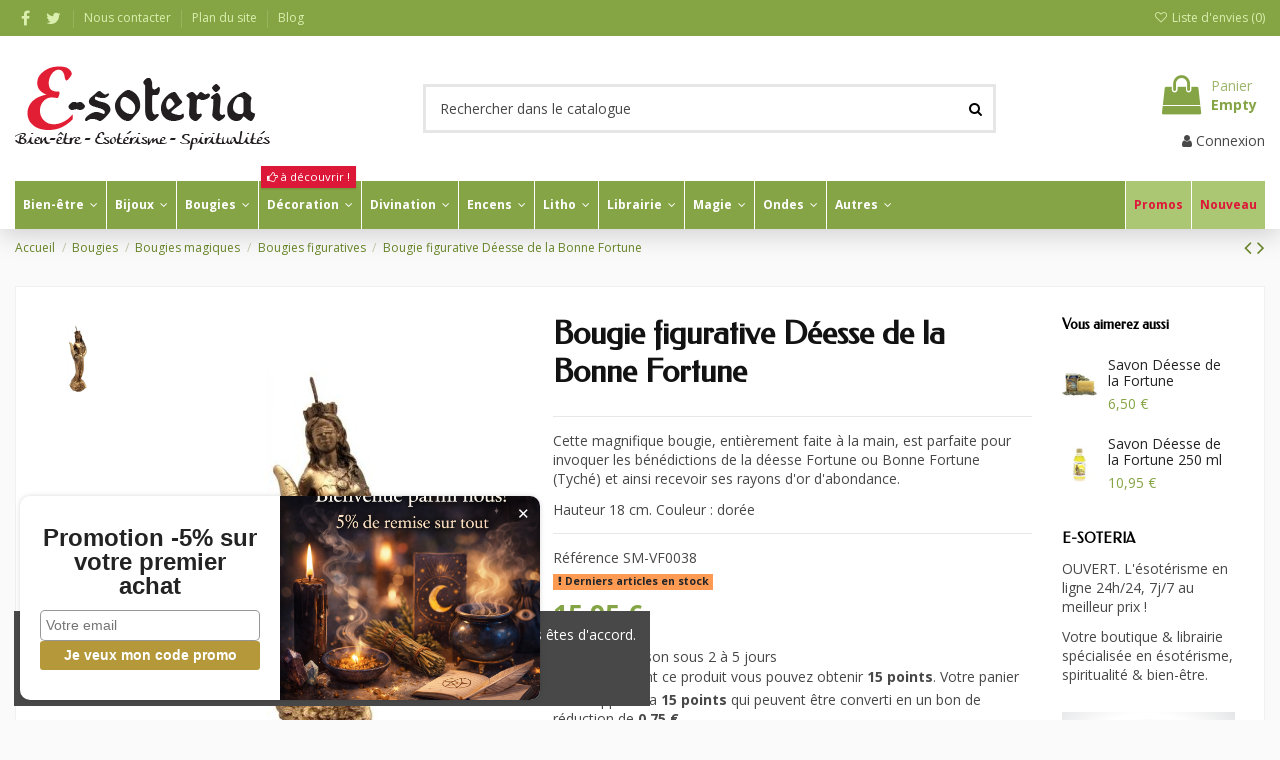

--- FILE ---
content_type: text/html; charset=utf-8
request_url: https://www.e-soteria.com/bougies-figuratives/7963-bougie-figurative-deesse-de-la-bonne-fortune.html
body_size: 78845
content:
<!doctype html>
<html lang="fr">

<head>
    
        
  <meta charset="utf-8">


  <meta http-equiv="x-ua-compatible" content="ie=edge">



  


  
  



  <title>Bougie figurative Déesse de la Bonne Fortune</title>
  
    
  
  
    
  
  <meta name="description" content="Cette magnifique bougie, entièrement faite à la main, est parfaite pour invoquer les bénédictions de la déesse Fortune ou Bonne Fortune (Tyché) et ainsi recevoir ses rayons d&#039;or d&#039;abondance.
Hauteur 18 cm. Couleur : dorée">
  <meta name="keywords" content="">
    
      <link rel="canonical" href="https://www.e-soteria.com/bougies-figuratives/7963-bougie-figurative-deesse-de-la-bonne-fortune.html">
    

  
      

  
    <script type="application/ld+json">
  {
    "@context": "https://schema.org",
    "@id": "#store-organization",
    "@type": "Organization",
    "name" : "E-SOTERIA",
    "url" : "https://www.e-soteria.com/",
  
      "logo": {
        "@type": "ImageObject",
        "url":"https://www.e-soteria.com/img/e-soteria-logo-1596013356.jpg"
      }
      }
</script>

<script type="application/ld+json">
  {
    "@context": "https://schema.org",
    "@type": "WebPage",
    "isPartOf": {
      "@type": "WebSite",
      "url":  "https://www.e-soteria.com/",
      "name": "E-SOTERIA"
    },
    "name": "Bougie figurative Déesse de la Bonne Fortune",
    "url":  "https://www.e-soteria.com/bougies-figuratives/7963-bougie-figurative-deesse-de-la-bonne-fortune.html"
  }
</script>


  <script type="application/ld+json">
    {
      "@context": "https://schema.org",
      "@type": "BreadcrumbList",
      "itemListElement": [
                  {
            "@type": "ListItem",
            "position": 1,
            "name": "Accueil",
            "item": "https://www.e-soteria.com/"
          },              {
            "@type": "ListItem",
            "position": 2,
            "name": "Bougies",
            "item": "https://www.e-soteria.com/10-bougies"
          },              {
            "@type": "ListItem",
            "position": 3,
            "name": "Bougies magiques",
            "item": "https://www.e-soteria.com/49-bougies-magiques"
          },              {
            "@type": "ListItem",
            "position": 4,
            "name": "Bougies figuratives",
            "item": "https://www.e-soteria.com/52-bougies-figuratives"
          },              {
            "@type": "ListItem",
            "position": 5,
            "name": "Bougie figurative Déesse de la Bonne Fortune",
            "item": "https://www.e-soteria.com/bougies-figuratives/7963-bougie-figurative-deesse-de-la-bonne-fortune.html"
          }          ]
    }
  </script>


  

  
    <script type="application/ld+json">
  {
    "@context": "https://schema.org/",
    "@type": "Product",
    "@id": "#product-snippet-id",
    "name": "Bougie figurative Déesse de la Bonne Fortune",
    "description": "Cette magnifique bougie, entièrement faite à la main, est parfaite pour invoquer les bénédictions de la déesse Fortune ou Bonne Fortune (Tyché) et ainsi recevoir ses rayons d&#039;or d&#039;abondance. Hauteur 18 cm. Couleur : dorée",
    "category": "Bougies figuratives",
    "image" :"https://www.e-soteria.com/17316-home_default/bougie-figurative-deesse-de-la-bonne-fortune.jpg",    "sku": "SM-VF0038",
    "mpn": "SM-VF0038"
        ,
    "brand": {
      "@type": "Brand",
      "name": "E-SOTERIA"
    }
                ,
    "offers": {
      "@type": "Offer",
      "priceCurrency": "EUR",
      "name": "Bougie figurative Déesse de la Bonne Fortune",
      "price": "15.95",
      "url": "https://www.e-soteria.com/bougies-figuratives/7963-bougie-figurative-deesse-de-la-bonne-fortune.html",
      "priceValidUntil": "2026-02-05",
              "image": ["https://www.e-soteria.com/17316-thickbox_default/bougie-figurative-deesse-de-la-bonne-fortune.jpg"],
            "sku": "SM-VF0038",
      "mpn": "SM-VF0038",
                    "availability": "https://schema.org/InStock",
      "seller": {
        "@type": "Organization",
        "name": "E-SOTERIA"
      }
    }
      }
</script>


  
    
  



    <meta property="og:type" content="product">
    <meta property="og:url" content="https://www.e-soteria.com/bougies-figuratives/7963-bougie-figurative-deesse-de-la-bonne-fortune.html">
    <meta property="og:title" content="Bougie figurative Déesse de la Bonne Fortune">
    <meta property="og:site_name" content="E-SOTERIA">
    <meta property="og:description" content="Cette magnifique bougie, entièrement faite à la main, est parfaite pour invoquer les bénédictions de la déesse Fortune ou Bonne Fortune (Tyché) et ainsi recevoir ses rayons d&#039;or d&#039;abondance.
Hauteur 18 cm. Couleur : dorée">
            <meta property="og:image" content="https://www.e-soteria.com/17316-thickbox_default/bougie-figurative-deesse-de-la-bonne-fortune.jpg">
        <meta property="og:image:width" content="1100">
        <meta property="og:image:height" content="1422">
    




      <meta name="viewport" content="width=device-width, initial-scale=1">
  


  <meta name="theme-color" content="#85a445">
  <meta name="msapplication-navbutton-color" content="#85a445">


  <link rel="icon" type="image/vnd.microsoft.icon" href="https://www.e-soteria.com/img/favicon.ico?1648644453">
  <link rel="shortcut icon" type="image/x-icon" href="https://www.e-soteria.com/img/favicon.ico?1648644453">
      <link rel="apple-touch-icon" href="/img/cms/logo/e-soteria-icon-180.png">
        <link rel="icon" sizes="192x192" href="/img/cms/logo/e-soteria-icon-192.png">
  




    <link rel="stylesheet" href="https://www.e-soteria.com/themes/warehouse/assets/css/theme.css" type="text/css" media="all">
  <link rel="stylesheet" href="https://www.e-soteria.com/modules/paypal/views/css/paypal_fo.css" type="text/css" media="all">
  <link rel="stylesheet" href="https://www.e-soteria.com/modules/kiliba/views/css/popup.min.css" type="text/css" media="all">
  <link rel="stylesheet" href="https://www.e-soteria.com/themes/warehouse/modules/productcomments/views/css/productcomments.css" type="text/css" media="all">
  <link rel="stylesheet" href="https://www.e-soteria.com/modules/vatnumbercleaner/views/css/verif_fo.css" type="text/css" media="all">
  <link rel="stylesheet" href="https://www.e-soteria.com/modules/prestablog/views/css/grid-for-1-7-module.css" type="text/css" media="all">
  <link rel="stylesheet" href="https://www.e-soteria.com/modules/prestablog/views/css/grid-for-1-7-module-widget.css" type="text/css" media="all">
  <link rel="stylesheet" href="https://www.e-soteria.com/modules/prestablog/views/css/blog1.css" type="text/css" media="all">
  <link rel="stylesheet" href="https://www.e-soteria.com/modules/prestablog/views/css/custom1.css" type="text/css" media="all">
  <link rel="stylesheet" href="https://www.e-soteria.com/modules/iqitcountdown/views/css/front.css" type="text/css" media="all">
  <link rel="stylesheet" href="https://www.e-soteria.com/modules/totshowmailalerts/views/css/front.css" type="text/css" media="all">
  <link rel="stylesheet" href="https://www.e-soteria.com/modules/recaptchapro/views/css/front.css" type="text/css" media="all">
  <link rel="stylesheet" href="https://www.e-soteria.com/modules/iqitcompare/views/css/front.css" type="text/css" media="all">
  <link rel="stylesheet" href="https://www.e-soteria.com/modules/iqitcookielaw/views/css/front.css" type="text/css" media="all">
  <link rel="stylesheet" href="https://www.e-soteria.com/modules/iqitelementor/views/css/frontend.min.css" type="text/css" media="all">
  <link rel="stylesheet" href="https://www.e-soteria.com/modules/iqitmegamenu/views/css/front.css" type="text/css" media="all">
  <link rel="stylesheet" href="https://www.e-soteria.com/modules/iqitreviews/views/css/front.css" type="text/css" media="all">
  <link rel="stylesheet" href="https://www.e-soteria.com/modules/iqitwishlist/views/css/front.css" type="text/css" media="all">
  <link rel="stylesheet" href="https://www.e-soteria.com/modules/iqitthemeeditor/views/css/custom_s_1.css" type="text/css" media="all">
  <link rel="stylesheet" href="https://www.e-soteria.com/themes/warehouse/modules/ps_legalcompliance/views/css/aeuc_front.css" type="text/css" media="all">
  <link rel="stylesheet" href="https://www.e-soteria.com/modules/iqitcookielaw/views/css/custom_s_1.css" type="text/css" media="all">
  <link rel="stylesheet" href="https://www.e-soteria.com/modules/iqitmegamenu/views/css/iqitmegamenu_s_1.css" type="text/css" media="all">
  <link rel="stylesheet" href="https://www.e-soteria.com/themes/warehousechild/assets/css/font-awesome/css/font-awesome.css" type="text/css" media="all">
  <link rel="stylesheet" href="https://www.e-soteria.com/themes/warehouse/assets/css/custom.css" type="text/css" media="all">




<link rel="preload" as="font"
      href="/themes/warehousechild/assets/css/font-awesome/fonts/fontawesome-webfont.woff?v=4.7.0"
      type="font/woff" crossorigin="anonymous">
<link rel="preload" as="font"
      href="/themes/warehousechild/assets/css/font-awesome/fonts/fontawesome-webfont.woff2?v=4.7.0"
      type="font/woff2" crossorigin="anonymous">


<link  rel="preload stylesheet"  as="style" href="/themes/warehousechild/assets/css/font-awesome/css/font-awesome-preload.css"
       type="text/css" crossorigin="anonymous">





  

  <script>
        var ajax_url = "https:\/\/www.e-soteria.com\/module\/totshowmailalerts\/ajax?process=add&ajax=1";
        var bdradius = "";
        var bgcol = "#e11e33";
        var bgcolhov = "#ff8477";
        var check_bellow = "Veuillez v\u00e9rifier ci-dessous:";
        var date = "2026-01-21 22";
        var elementorFrontendConfig = {"isEditMode":"","stretchedSectionContainer":"","instagramToken":"","is_rtl":false,"ajax_csfr_token_url":"https:\/\/www.e-soteria.com\/module\/iqitelementor\/Actions?process=handleCsfrToken&ajax=1"};
        var id_product = 7963;
        var id_product_attribute = "0";
        var invalidMail = "Votre adresse email est invalide";
        var iqitTheme = {"rm_sticky":"up","rm_breakpoint":0,"op_preloader":"0","cart_style":"side","cart_confirmation":"modal","h_layout":"1","f_fixed":"","f_layout":"2","h_absolute":"0","h_sticky":"header","hw_width":"inherit","mm_content":"accordion","hm_submenu_width":"default","h_search_type":"full","pl_lazyload":true,"pl_infinity":true,"pl_rollover":true,"pl_crsl_autoplay":false,"pl_slider_ld":5,"pl_slider_d":4,"pl_slider_t":3,"pl_slider_p":2,"pp_thumbs":"left","pp_zoom":"modalzoom","pp_image_layout":"carousel","pp_tabs":"tabha","pl_grid_qty":false};
        var iqitcompare = {"nbProducts":0};
        var iqitcountdown_days = "d.";
        var iqitfdc_from = 0;
        var iqitmegamenu = {"sticky":"false","containerSelector":"#wrapper > .container"};
        var iqitreviews = [];
        var iqitwishlist = {"nbProducts":0};
        var kpopupbaseurl = "https:\/\/www.e-soteria.com\/";
        var kpopuplocale = "fr";
        var linkLoyaltyAjax = "https:\/\/www.e-soteria.com\/module\/totloyaltyadvanced\/ajaxloyaltypoints";
        var messageResultAddMail = {"success":"Demande de notification enregistr\u00e9e","alreadyRegistrated":"Vous avez d\u00e9j\u00e0 une alerte pour ce produit","invalidMail":"Votre adresse email est invalide"};
        var p_version = "1.7";
        var p_version_short = "1";
        var prestashop = {"cart":{"products":[],"totals":{"total":{"type":"total","label":"Total","amount":0,"value":"0,00\u00a0\u20ac"},"total_including_tax":{"type":"total","label":"Total TTC","amount":0,"value":"0,00\u00a0\u20ac"},"total_excluding_tax":{"type":"total","label":"Total HT :","amount":0,"value":"0,00\u00a0\u20ac"}},"subtotals":{"products":{"type":"products","label":"Sous-total","amount":0,"value":"0,00\u00a0\u20ac"},"discounts":null,"shipping":{"type":"shipping","label":"Livraison","amount":0,"value":""},"tax":{"type":"tax","label":"Taxes incluses","amount":0,"value":"0,00\u00a0\u20ac"}},"products_count":0,"summary_string":"0 articles","vouchers":{"allowed":1,"added":[]},"discounts":[],"minimalPurchase":4,"minimalPurchaseRequired":"Un montant total de 4,00\u00a0\u20ac HT minimum est requis pour valider votre commande. Le montant actuel de votre commande est de 0,00\u00a0\u20ac HT."},"currency":{"id":1,"name":"Euro","iso_code":"EUR","iso_code_num":"978","sign":"\u20ac"},"customer":{"lastname":null,"firstname":null,"email":null,"birthday":null,"newsletter":null,"newsletter_date_add":null,"optin":null,"website":null,"company":null,"siret":null,"ape":null,"is_logged":false,"gender":{"type":null,"name":null},"addresses":[]},"language":{"name":"Fran\u00e7ais (French)","iso_code":"fr","locale":"fr-FR","language_code":"fr","is_rtl":"0","date_format_lite":"d\/m\/Y","date_format_full":"d\/m\/Y H:i:s","id":1},"page":{"title":"","canonical":"https:\/\/www.e-soteria.com\/bougies-figuratives\/7963-bougie-figurative-deesse-de-la-bonne-fortune.html","meta":{"title":"Bougie figurative D\u00e9esse de la Bonne Fortune","description":"Cette magnifique bougie, enti\u00e8rement faite \u00e0 la main, est parfaite pour invoquer les b\u00e9n\u00e9dictions de la d\u00e9esse Fortune ou Bonne Fortune (Tych\u00e9) et ainsi recevoir ses rayons d'or d'abondance.\nHauteur 18 cm.\u00a0Couleur : dor\u00e9e","keywords":"","robots":"index"},"page_name":"product","body_classes":{"lang-fr":true,"lang-rtl":false,"country-BE":true,"currency-EUR":true,"layout-full-width":true,"page-product":true,"tax-display-enabled":true,"product-id-7963":true,"product-Bougie figurative D\u00e9esse de la Bonne Fortune":true,"product-id-category-52":true,"product-id-manufacturer-0":true,"product-id-supplier-24":true,"product-available-for-order":true},"admin_notifications":[]},"shop":{"name":"E-SOTERIA","logo":"https:\/\/www.e-soteria.com\/img\/e-soteria-logo-1596013356.jpg","stores_icon":"https:\/\/www.e-soteria.com\/img\/logo_stores.png","favicon":"https:\/\/www.e-soteria.com\/img\/favicon.ico"},"urls":{"base_url":"https:\/\/www.e-soteria.com\/","current_url":"https:\/\/www.e-soteria.com\/bougies-figuratives\/7963-bougie-figurative-deesse-de-la-bonne-fortune.html","shop_domain_url":"https:\/\/www.e-soteria.com","img_ps_url":"https:\/\/www.e-soteria.com\/img\/","img_cat_url":"https:\/\/www.e-soteria.com\/img\/c\/","img_lang_url":"https:\/\/www.e-soteria.com\/img\/l\/","img_prod_url":"https:\/\/www.e-soteria.com\/img\/p\/","img_manu_url":"https:\/\/www.e-soteria.com\/img\/m\/","img_sup_url":"https:\/\/www.e-soteria.com\/img\/su\/","img_ship_url":"https:\/\/www.e-soteria.com\/img\/s\/","img_store_url":"https:\/\/www.e-soteria.com\/img\/st\/","img_col_url":"https:\/\/www.e-soteria.com\/img\/co\/","img_url":"https:\/\/www.e-soteria.com\/themes\/warehousechild\/assets\/img\/","css_url":"https:\/\/www.e-soteria.com\/themes\/warehousechild\/assets\/css\/","js_url":"https:\/\/www.e-soteria.com\/themes\/warehousechild\/assets\/js\/","pic_url":"https:\/\/www.e-soteria.com\/upload\/","pages":{"address":"https:\/\/www.e-soteria.com\/adresse","addresses":"https:\/\/www.e-soteria.com\/adresses","authentication":"https:\/\/www.e-soteria.com\/authentication","cart":"https:\/\/www.e-soteria.com\/panier","category":"https:\/\/www.e-soteria.com\/index.php?controller=category","cms":"https:\/\/www.e-soteria.com\/index.php?controller=cms","contact":"https:\/\/www.e-soteria.com\/nous-contacter","discount":"https:\/\/www.e-soteria.com\/reduction","guest_tracking":"https:\/\/www.e-soteria.com\/suivi-commande-invite","history":"https:\/\/www.e-soteria.com\/historique-commandes","identity":"https:\/\/www.e-soteria.com\/identite","index":"https:\/\/www.e-soteria.com\/","my_account":"https:\/\/www.e-soteria.com\/mon-compte","order_confirmation":"https:\/\/www.e-soteria.com\/confirmation-commande","order_detail":"https:\/\/www.e-soteria.com\/index.php?controller=order-detail","order_follow":"https:\/\/www.e-soteria.com\/suivi-commande","order":"https:\/\/www.e-soteria.com\/commande","order_return":"https:\/\/www.e-soteria.com\/index.php?controller=order-return","order_slip":"https:\/\/www.e-soteria.com\/order-slip","pagenotfound":"https:\/\/www.e-soteria.com\/page-not-found-404","password":"https:\/\/www.e-soteria.com\/recuperation-mot-de-passe","pdf_invoice":"https:\/\/www.e-soteria.com\/index.php?controller=pdf-invoice","pdf_order_return":"https:\/\/www.e-soteria.com\/index.php?controller=pdf-order-return","pdf_order_slip":"https:\/\/www.e-soteria.com\/index.php?controller=pdf-order-slip","prices_drop":"https:\/\/www.e-soteria.com\/promotions","product":"https:\/\/www.e-soteria.com\/index.php?controller=product","search":"https:\/\/www.e-soteria.com\/recherche","sitemap":"https:\/\/www.e-soteria.com\/plan du site","stores":"https:\/\/www.e-soteria.com\/magasins","supplier":"https:\/\/www.e-soteria.com\/fournisseur","register":"https:\/\/www.e-soteria.com\/authentication?create_account=1","order_login":"https:\/\/www.e-soteria.com\/commande?login=1"},"alternative_langs":[],"theme_assets":"\/themes\/warehousechild\/assets\/","actions":{"logout":"https:\/\/www.e-soteria.com\/?mylogout="},"no_picture_image":{"bySize":{"small_default":{"url":"https:\/\/www.e-soteria.com\/img\/p\/fr-default-small_default.jpg","width":98,"height":127},"cart_default":{"url":"https:\/\/www.e-soteria.com\/img\/p\/fr-default-cart_default.jpg","width":125,"height":162},"home_default":{"url":"https:\/\/www.e-soteria.com\/img\/p\/fr-default-home_default.jpg","width":236,"height":305},"large_default":{"url":"https:\/\/www.e-soteria.com\/img\/p\/fr-default-large_default.jpg","width":381,"height":492},"medium_default":{"url":"https:\/\/www.e-soteria.com\/img\/p\/fr-default-medium_default.jpg","width":452,"height":584},"thickbox_default":{"url":"https:\/\/www.e-soteria.com\/img\/p\/fr-default-thickbox_default.jpg","width":1100,"height":1422}},"small":{"url":"https:\/\/www.e-soteria.com\/img\/p\/fr-default-small_default.jpg","width":98,"height":127},"medium":{"url":"https:\/\/www.e-soteria.com\/img\/p\/fr-default-large_default.jpg","width":381,"height":492},"large":{"url":"https:\/\/www.e-soteria.com\/img\/p\/fr-default-thickbox_default.jpg","width":1100,"height":1422},"legend":""}},"configuration":{"display_taxes_label":true,"display_prices_tax_incl":true,"is_catalog":false,"show_prices":true,"opt_in":{"partner":false},"quantity_discount":{"type":"discount","label":"Remise sur prix unitaire"},"voucher_enabled":1,"return_enabled":0},"field_required":[],"breadcrumb":{"links":[{"title":"Accueil","url":"https:\/\/www.e-soteria.com\/"},{"title":"Bougies","url":"https:\/\/www.e-soteria.com\/10-bougies"},{"title":"Bougies magiques","url":"https:\/\/www.e-soteria.com\/49-bougies-magiques"},{"title":"Bougies figuratives","url":"https:\/\/www.e-soteria.com\/52-bougies-figuratives"},{"title":"Bougie figurative D\u00e9esse de la Bonne Fortune","url":"https:\/\/www.e-soteria.com\/bougies-figuratives\/7963-bougie-figurative-deesse-de-la-bonne-fortune.html"}],"count":5},"link":{"protocol_link":"https:\/\/","protocol_content":"https:\/\/"},"time":1769032024,"static_token":"50100f4c2d65eb49d47a726354a4cce5","token":"1a309ec214b21cf11048d5e99851c87c","debug":false};
        var ps_version = 17;
        var psemailsubscription_subscription = "https:\/\/www.e-soteria.com\/module\/ps_emailsubscription\/subscription";
        var re_position = "inline";
        var re_size = "normal";
        var re_theme = "light";
        var re_version = "1";
        var site_key = "6LcohPspAAAAAOHFyQ4rSiVtbamF8TFDvWv2xalf";
        var there_is1 = "Il y a 1 erreur";
        var tokenAddAlerts = "2aa8668d0fc3fe3d299b49b029190fd88a95737711ada35b8f317235afb92796";
        var tot_votre_email = "votre@email.com";
        var txtcol = "#ffffff";
        var txtcolhov = "#ffffff";
        var urlMailAdd = "https:\/\/www.e-soteria.com\/module\/ps_emailalerts\/actions?process=add";
        var urlMailCheck = "https:\/\/www.e-soteria.com\/module\/ps_emailalerts\/actions?process=check";
        var validate_first = "Je ne suis pas un robot, puis cliquez \u00e0 nouveau sur vous abonner";
        var vncfc_fc_url = "https:\/\/www.e-soteria.com\/module\/vatnumbercleaner\/vncfc?";
        var whitelist_m = "";
        var whitelisted = false;
        var wrong_captcha = "Captcha faux.";
      </script>



  
<script async src="https://www.googletagmanager.com/gtag/js?id=G-KP0WG4CB69"></script>
<script>
  window.dataLayer = window.dataLayer || [];
  function gtag(){dataLayer.push(arguments);}
  gtag('js', new Date());
  gtag(
    'config',
    'G-KP0WG4CB69',
    {
      'debug_mode':false
      , 'anonymize_ip': true                }
  );
</script>

<script type="text/javascript">
    (function() {
        window.sib = {
            equeue: [],
            client_key: "whqkzgh80vwwekladwler160"
        };

    
        window.sendinblue = { } ;
        for (var j = ['track', 'identify', 'trackLink', 'page'], i = 0; i < j.length; i++) {
            (function(k) {
                window.sendinblue[k] = function() {
                    var arg = Array.prototype.slice.call(arguments);
                    (window.sib[k] || function() {
                        var t = { } ;
                        t[k] = arg;
                        window.sib.equeue.push(t);
                    })(arg[0], arg[1], arg[2]);
                };
            })(j[i]);
        }
        var n = document.createElement("script"),
            i = document.getElementsByTagName("script")[0];
        n.type = "text/javascript", n.id = "sendinblue-js", n.async = !0, n.src = "https://sibautomation.com/sa.js?plugin=prestashop&key=" + window.sib.client_key, i.parentNode.insertBefore(n, i), window.sendinblue.page();
    })();
</script>



    
            <meta property="product:pretax_price:amount" content="13.181818">
        <meta property="product:pretax_price:currency" content="EUR">
        <meta property="product:price:amount" content="15.95">
        <meta property="product:price:currency" content="EUR">
        
    

    </head>

    <body id="product" class="lang-fr country-be currency-eur layout-full-width page-product tax-display-enabled product-id-7963 product-bougie-figurative-deesse-de-la-bonne-fortune product-id-category-52 product-id-manufacturer-0 product-id-supplier-24 product-available-for-order body-desktop-header-style-w-1       customer-not-logged">


    




    


<main id="main-page-content"  >
    
            

    <header id="header" class="desktop-header-style-w-1">
        
            
  <div class="header-banner">
    
  </div>




            <nav class="header-nav">
        <div class="container">
    
        <div class="row justify-content-between">
            <div class="col col-auto col-md left-nav">
                 <div class="d-inline-block"> 

<ul class="social-links _topbar" itemscope itemtype="https://schema.org/Organization" itemid="#store-organization">
    <li class="facebook"><a itemprop="sameAs" href="https://www.facebook.com/EsoteriaShop/" target="_blank" rel="noreferrer noopener"><i class="fa fa-facebook fa-fw" aria-hidden="true"></i></a></li>  <li class="twitter"><a itemprop="sameAs" href="https://twitter.com/esoteriashop" target="_blank" rel="noreferrer noopener"><i class="fa fa-twitter fa-fw" aria-hidden="true"></i></a></li>            </ul>

 </div>                             <div class="block-iqitlinksmanager block-iqitlinksmanager-2 block-links-inline d-inline-block">
            <ul>
                                                            <li>
                            <a
                                    href="https://www.e-soteria.com/nous-contacter"
                                    title="Téléphonez-nous au France 09 72 11 71 69 - Belgique 02 319 22 220 ou remplissez le formulaire de contact"                                                                >
                                Nous contacter
                            </a>
                        </li>
                                                                                <li>
                            <a
                                    href="https://www.e-soteria.com/plan du site"
                                    title="Vous êtes perdu ? Trouvez ce que vous cherchez"                                                                >
                                Plan du site
                            </a>
                        </li>
                                                                                <li>
                            <a
                                    href="/blog"
                                                                                                    >
                                Blog
                            </a>
                        </li>
                                                </ul>
        </div>
    
            </div>
            <div class="col col-auto center-nav text-center">
                
             </div>
            <div class="col col-auto col-md right-nav text-right">
                <div class="d-inline-block">
    <a href="//www.e-soteria.com/module/iqitwishlist/view">
        <i class="fa fa-heart-o fa-fw" aria-hidden="true"></i> Liste d'envies (<span
                id="iqitwishlist-nb"></span>)
    </a>
</div>

             </div>
        </div>

                        </div>
            </nav>
        



<div id="desktop-header" class="desktop-header-style-1">
    
            
<div class="header-top">
    <div id="desktop-header-container" class="container">
        <div class="row align-items-center">
                            <div class="col col-auto col-header-left">
                    <div id="desktop_logo">
                        
  <a href="https://www.e-soteria.com/">
    <img class="logo img-fluid"
         src="https://www.e-soteria.com/img/e-soteria-logo-1596013356.jpg"
          srcset="/img/cms/logo/e-soteria-logo-255-85@2x.png 2x"         alt="E-SOTERIA"
         width="255"
         height="85"
    >
  </a>

                    </div>
                    
                </div>
                <div class="col col-header-center">
                                        <!-- Block search module TOP -->

<!-- Block search module TOP -->
<div id="search_widget" class="search-widget" data-search-controller-url="https://www.e-soteria.com/module/iqitsearch/searchiqit">
    <form method="get" action="https://www.e-soteria.com/module/iqitsearch/searchiqit">
        <div class="input-group">
            <input type="text" name="s" value="" data-all-text="Voir tous les résultats"
                   data-blog-text="Article du Blog"
                   data-product-text="Produit"
                   data-brands-text="Marque"
                   autocomplete="off" autocorrect="off" autocapitalize="off" spellcheck="false"
                   placeholder="Rechercher dans le catalogue" class="form-control form-search-control" />
            <button type="submit" class="search-btn">
                <i class="fa fa-search"></i>
            </button>
        </div>
    </form>
</div>
<!-- /Block search module TOP -->

<!-- /Block search module TOP -->


                    
                </div>
                        <div class="col col-auto col-header-right text-right">
                                    
                                            <div id="ps-shoppingcart-wrapper">
    <div id="ps-shoppingcart"
         class="header-cart-default ps-shoppingcart side-cart">
         <div id="blockcart" class="blockcart cart-preview"
         data-refresh-url="//www.e-soteria.com/module/ps_shoppingcart/ajax">
        <a id="cart-toogle" class="cart-toogle header-btn header-cart-btn" data-toggle="dropdown" data-display="static">
            <i class="fa fa-shopping-bag fa-fw icon" aria-hidden="true"><span class="cart-products-count-btn  d-none">0</span></i>
            <span class="info-wrapper">
            <span class="title">Panier</span>
            <span class="cart-toggle-details">
            <span class="text-faded cart-separator"> / </span>
                            Empty
                        </span>
            </span>
        </a>
        <div id="_desktop_blockcart-content" class="dropdown-menu-custom dropdown-menu">
    <div id="blockcart-content" class="blockcart-content" >
        <div class="cart-title">
            <span class="modal-title">Your cart</span>
            <button type="button" id="js-cart-close" class="close">
                <span>×</span>
            </button>
            <hr>
        </div>
                    <span class="no-items">Il n'y a plus d'articles dans votre panier</span>
            </div>
</div> </div>




    </div>
</div>

                                        
                
                <div id="user_info">
            <a
                href="https://www.e-soteria.com/mon-compte"
                title="Identifiez-vous"
                rel="nofollow"
        ><i class="fa fa-user" aria-hidden="true"></i>
            <span>Connexion</span>
        </a>
    </div>


                
            </div>
            <div class="col-12">
                <div class="row">
                    
                </div>
            </div>
        </div>
    </div>
</div>
<div class="container iqit-megamenu-container"><div id="iqitmegamenu-wrapper" class="iqitmegamenu-wrapper iqitmegamenu-all">
	<div class="container container-iqitmegamenu">
		<div id="iqitmegamenu-horizontal" class="iqitmegamenu  clearfix" role="navigation">

						
			<nav id="cbp-hrmenu" class="cbp-hrmenu cbp-horizontal cbp-hrsub-narrow">
				<ul>
											<li id="cbp-hrmenu-tab-3"
							class="cbp-hrmenu-tab cbp-hrmenu-tab-3  cbp-has-submeu">
							<a href="https://www.e-soteria.com/53-bien-etre" class="nav-link" 
										>
										

										<span class="cbp-tab-title">
											Bien-être											<i class="fa fa-angle-down cbp-submenu-aindicator"></i></span>
																			</a>
																			<div class="cbp-hrsub col-12">
											<div class="cbp-hrsub-inner">
												<div class="container iqitmegamenu-submenu-container">
													
																																													




<div class="row menu_row menu-element  first_rows menu-element-id-1">
                

                                                




    <div class="col-3 cbp-menu-column cbp-menu-element menu-element-id-2 ">
        <div class="cbp-menu-column-inner">
                        
                
                
                    
                                                    <div class="row cbp-categories-row">
                                                                                                            <div class="col-12">
                                            <div class="cbp-category-link-w"><a href="https://www.e-soteria.com/183-aromatherapie"
                                                                                class="cbp-column-title nav-link cbp-category-title">Aromathérapie</a>
                                                                                                                                                    
    <ul class="cbp-links cbp-category-tree"><li ><div class="cbp-category-link-w"><a href="https://www.e-soteria.com/347-diffuseurs">Diffuseurs</a></div></li><li ><div class="cbp-category-link-w"><a href="https://www.e-soteria.com/218-huiles-de-soins">Huiles de soins</a></div></li><li ><div class="cbp-category-link-w"><a href="https://www.e-soteria.com/161-huiles-essentielles">Huiles essentielles</a></div></li><li ><div class="cbp-category-link-w"><a href="https://www.e-soteria.com/221-infusions">Infusions</a></div></li><li ><div class="cbp-category-link-w"><a href="https://www.e-soteria.com/381-jardins-secrets">Jardins Secrets</a></div></li><li ><div class="cbp-category-link-w"><a href="https://www.e-soteria.com/251-parfums-d-ambiance">Parfums d&#039;ambiance</a></div></li></ul>

                                                                                            </div>
                                        </div>
                                                                                                </div>
                                            
                
            

            
            </div>    </div>
                                    




    <div class="col-3 cbp-menu-column cbp-menu-element menu-element-id-3 ">
        <div class="cbp-menu-column-inner">
                        
                
                
                    
                                                    <div class="row cbp-categories-row">
                                                                                                            <div class="col-12">
                                            <div class="cbp-category-link-w"><a href="https://www.e-soteria.com/57-carillons"
                                                                                class="cbp-column-title nav-link cbp-category-title">Carillons</a>
                                                                                                                                            </div>
                                        </div>
                                                                                                                                                <div class="col-12">
                                            <div class="cbp-category-link-w"><a href="https://www.e-soteria.com/60-elixirs-floraux"
                                                                                class="cbp-column-title nav-link cbp-category-title">Elixirs floraux</a>
                                                                                                                                            </div>
                                        </div>
                                                                                                                                                                                                                    <div class="col-12">
                                            <div class="cbp-category-link-w"><a href="https://www.e-soteria.com/93-fleurs-de-bach"
                                                                                class="cbp-column-title nav-link cbp-category-title">Fleurs de Bach</a>
                                                                                                                                            </div>
                                        </div>
                                                                                                </div>
                                            
                
            

            
            </div>    </div>
                                    




    <div class="col-3 cbp-menu-column cbp-menu-element menu-element-id-4 ">
        <div class="cbp-menu-column-inner">
                        
                
                
                    
                                                    <div class="row cbp-categories-row">
                                                                                                            <div class="col-12">
                                            <div class="cbp-category-link-w"><a href="https://www.e-soteria.com/54-feng-shui"
                                                                                class="cbp-column-title nav-link cbp-category-title">Feng Shui</a>
                                                                                                                                                    
    <ul class="cbp-links cbp-category-tree"><li  class="cbp-hrsub-haslevel2" ><div class="cbp-category-link-w"><a href="https://www.e-soteria.com/155-attrape-reve">Attrape Rêve</a>
    <ul class="cbp-hrsub-level2"><li ><div class="cbp-category-link-w"><a href="https://www.e-soteria.com/237-colliers-dreamcatcher">Colliers Dreamcatcher</a></div></li><li ><div class="cbp-category-link-w"><a href="https://www.e-soteria.com/236-porte-cles-dreamcatcher">Porte-clés Dreamcatcher</a></div></li></ul>
</div></li><li ><div class="cbp-category-link-w"><a href="https://www.e-soteria.com/150-attrape-soleil">Attrape Soleil</a></div></li><li ><div class="cbp-category-link-w"><a href="https://www.e-soteria.com/200-statuettes-signes-chinois">Statuettes Signes chinois</a></div></li><li ><div class="cbp-category-link-w"><a href="https://www.e-soteria.com/394-lampes-de-sel">Lampes de sel</a></div></li></ul>

                                                                                            </div>
                                        </div>
                                                                                                                                                <div class="col-12">
                                            <div class="cbp-category-link-w"><a href="https://www.e-soteria.com/353-hygiene"
                                                                                class="cbp-column-title nav-link cbp-category-title">Hygiène</a>
                                                                                                                                                    
    <ul class="cbp-links cbp-category-tree"><li ><div class="cbp-category-link-w"><a href="https://www.e-soteria.com/370-bain-douche">Bain &amp; Douche</a></div></li><li ><div class="cbp-category-link-w"><a href="https://www.e-soteria.com/390-entretien-de-la-maison">Entretien de la maison</a></div></li><li ><div class="cbp-category-link-w"><a href="https://www.e-soteria.com/354-savons-magiques-esoteriques">Savons magiques &amp; ésotériques</a></div></li><li ><div class="cbp-category-link-w"><a href="https://www.e-soteria.com/387-savons-des-saints">Savons des Saints</a></div></li></ul>

                                                                                            </div>
                                        </div>
                                                                                                </div>
                                            
                
            

            
            </div>    </div>
                                    




    <div class="col-3 cbp-menu-column cbp-menu-element menu-element-id-5 ">
        <div class="cbp-menu-column-inner">
                        
                
                
                    
                                                    <div class="row cbp-categories-row">
                                                                                                            <div class="col-12">
                                            <div class="cbp-category-link-w"><a href="https://www.e-soteria.com/210-meditation"
                                                                                class="cbp-column-title nav-link cbp-category-title">Méditation</a>
                                                                                                                                            </div>
                                        </div>
                                                                                                                                                <div class="col-12">
                                            <div class="cbp-category-link-w"><a href="https://www.e-soteria.com/143-magnetotherapie"
                                                                                class="cbp-column-title nav-link cbp-category-title">Magnétothérapie</a>
                                                                                                                                            </div>
                                        </div>
                                                                                                                                                <div class="col-12">
                                            <div class="cbp-category-link-w"><a href="https://www.e-soteria.com/128-reflexologie"
                                                                                class="cbp-column-title nav-link cbp-category-title">Réflexologie</a>
                                                                                                                                            </div>
                                        </div>
                                                                                                                                                <div class="col-12">
                                            <div class="cbp-category-link-w"><a href="https://www.e-soteria.com/58-senteurs"
                                                                                class="cbp-column-title nav-link cbp-category-title">Senteurs</a>
                                                                                                                                            </div>
                                        </div>
                                                                                                </div>
                                            
                
            

            
            </div>    </div>
                            
                </div>
																													
																									</div>
											</div>
										</div>
																</li>
												<li id="cbp-hrmenu-tab-4"
							class="cbp-hrmenu-tab cbp-hrmenu-tab-4  cbp-has-submeu">
							<a href="https://www.e-soteria.com/46-bijoux" class="nav-link" 
										>
										

										<span class="cbp-tab-title">
											Bijoux											<i class="fa fa-angle-down cbp-submenu-aindicator"></i></span>
																			</a>
																			<div class="cbp-hrsub col-12">
											<div class="cbp-hrsub-inner">
												<div class="container iqitmegamenu-submenu-container">
													
																																													




<div class="row menu_row menu-element  first_rows menu-element-id-1">
                

                                                




    <div class="col-3 cbp-menu-column cbp-menu-element menu-element-id-2 ">
        <div class="cbp-menu-column-inner">
                        
                
                
                    
                                                    <div class="row cbp-categories-row">
                                                                                                            <div class="col-12">
                                            <div class="cbp-category-link-w"><a href="https://www.e-soteria.com/156-accessoires"
                                                                                class="cbp-column-title nav-link cbp-category-title">Accessoires</a>
                                                                                                                                            </div>
                                        </div>
                                                                                                                                                <div class="col-12">
                                            <div class="cbp-category-link-w"><a href="https://www.e-soteria.com/225-bagues"
                                                                                class="cbp-column-title nav-link cbp-category-title">Bagues</a>
                                                                                                                                            </div>
                                        </div>
                                                                                                                                                <div class="col-12">
                                            <div class="cbp-category-link-w"><a href="https://www.e-soteria.com/246-bijoux-ancestraux"
                                                                                class="cbp-column-title nav-link cbp-category-title">Bijoux ancestraux</a>
                                                                                                                                                    
    <ul class="cbp-links cbp-category-tree"><li ><div class="cbp-category-link-w"><a href="https://www.e-soteria.com/226-pendentifs-incas-achala">Pendentifs Incas Achala</a></div></li><li ><div class="cbp-category-link-w"><a href="https://www.e-soteria.com/169-pendentifs-egyptiens">Pendentifs égyptiens</a></div></li><li ><div class="cbp-category-link-w"><a href="https://www.e-soteria.com/163-talismans-egyptiens">Talismans égyptiens</a></div></li><li ><div class="cbp-category-link-w"><a href="https://www.e-soteria.com/332-tribal-os-maori">Tribal Os Maori</a></div></li></ul>

                                                                                            </div>
                                        </div>
                                                                                                                                                <div class="col-12">
                                            <div class="cbp-category-link-w"><a href="https://www.e-soteria.com/95-bijoux-astrologiques"
                                                                                class="cbp-column-title nav-link cbp-category-title">Bijoux astrologiques</a>
                                                                                                                                                    
    <ul class="cbp-links cbp-category-tree"><li ><div class="cbp-category-link-w"><a href="https://www.e-soteria.com/248-astrologie-celtique">Astrologie celtique</a></div></li><li ><div class="cbp-category-link-w"><a href="https://www.e-soteria.com/87-horoscope-agate">Horoscope Agate</a></div></li><li ><div class="cbp-category-link-w"><a href="https://www.e-soteria.com/331-horoscope-chinois">Horoscope chinois</a></div></li><li ><div class="cbp-category-link-w"><a href="https://www.e-soteria.com/92-talismans-zodiacaux">Talismans Zodiacaux</a></div></li><li ><div class="cbp-category-link-w"><a href="https://www.e-soteria.com/180-zodiac-constellation">Zodiac Constellation</a></div></li></ul>

                                                                                            </div>
                                        </div>
                                                                                                </div>
                                            
                
            

            
            </div>    </div>
                                    




    <div class="col-3 cbp-menu-column cbp-menu-element menu-element-id-3 ">
        <div class="cbp-menu-column-inner">
                        
                
                
                    
                                                    <div class="row cbp-categories-row">
                                                                                                            <div class="col-12">
                                            <div class="cbp-category-link-w"><a href="https://www.e-soteria.com/83-bijoux-celtes-nordiques"
                                                                                class="cbp-column-title nav-link cbp-category-title">Bijoux celtes &amp; nordiques</a>
                                                                                                                                                    
    <ul class="cbp-links cbp-category-tree"><li ><div class="cbp-category-link-w"><a href="https://www.e-soteria.com/175-art-magie-celtique">Art &amp; Magie celtique</a></div></li><li ><div class="cbp-category-link-w"><a href="https://www.e-soteria.com/242-mythic-celts">Mythic Celts</a></div></li><li ><div class="cbp-category-link-w"><a href="https://www.e-soteria.com/89-nordic-lights">Nordic Lights</a></div></li></ul>

                                                                                            </div>
                                        </div>
                                                                                                                                                <div class="col-12">
                                            <div class="cbp-category-link-w"><a href="https://www.e-soteria.com/152-bijoux-chretiens"
                                                                                class="cbp-column-title nav-link cbp-category-title">Bijoux chrétiens</a>
                                                                                                                                                    
    <ul class="cbp-links cbp-category-tree"><li ><div class="cbp-category-link-w"><a href="https://www.e-soteria.com/337-anges-de-cristal">Anges de Cristal</a></div></li><li ><div class="cbp-category-link-w"><a href="https://www.e-soteria.com/207-anges-gardiens">Anges Gardiens</a></div></li><li ><div class="cbp-category-link-w"><a href="https://www.e-soteria.com/142-chapelets">Chapelets</a></div></li></ul>

                                                                                            </div>
                                        </div>
                                                                                                                                                <div class="col-12">
                                            <div class="cbp-category-link-w"><a href="https://www.e-soteria.com/247-bijoux-legendaires"
                                                                                class="cbp-column-title nav-link cbp-category-title">Bijoux légendaires</a>
                                                                                                                                                    
    <ul class="cbp-links cbp-category-tree"><li ><div class="cbp-category-link-w"><a href="https://www.e-soteria.com/88-compagnons-mythiques">Compagnons Mythiques</a></div></li><li ><div class="cbp-category-link-w"><a href="https://www.e-soteria.com/257-gothic-carpe-noctum">Gothic Carpe Noctum</a></div></li><li ><div class="cbp-category-link-w"><a href="https://www.e-soteria.com/188-pendentifs-croix">Pendentifs Croix</a></div></li><li ><div class="cbp-category-link-w"><a href="https://www.e-soteria.com/333-pendentifs-elfes">Pendentifs Elfes</a></div></li><li ><div class="cbp-category-link-w"><a href="https://www.e-soteria.com/168-pendentifs-epees">Pendentifs Epées</a></div></li><li ><div class="cbp-category-link-w"><a href="https://www.e-soteria.com/208-pendentifs-galraedia">Pendentifs Galraedia</a></div></li><li ><div class="cbp-category-link-w"><a href="https://www.e-soteria.com/206-talismans-des-chevaliers-templiers">Talismans des Chevaliers Templiers</a></div></li><li ><div class="cbp-category-link-w"><a href="https://www.e-soteria.com/96-tresors-d-albion">Trésors d&#039;Albion</a></div></li></ul>

                                                                                            </div>
                                        </div>
                                                                                                </div>
                                            
                
            

            
            </div>    </div>
                                    




    <div class="col-3 cbp-menu-column cbp-menu-element menu-element-id-4 ">
        <div class="cbp-menu-column-inner">
                        
                
                
                    
                                                    <div class="row cbp-categories-row">
                                                                                                            <div class="col-12">
                                            <div class="cbp-category-link-w"><a href="https://www.e-soteria.com/137-bijoux-lithotherapie"
                                                                                class="cbp-column-title nav-link cbp-category-title">Bijoux lithothérapie</a>
                                                                                                                                                    
    <ul class="cbp-links cbp-category-tree"><li ><div class="cbp-category-link-w"><a href="https://www.e-soteria.com/267-ambre">Ambre</a></div></li><li ><div class="cbp-category-link-w"><a href="https://www.e-soteria.com/269-chakras">Chakras</a></div></li><li ><div class="cbp-category-link-w"><a href="https://www.e-soteria.com/165-malas-tibetains">Malas tibétains</a></div></li><li ><div class="cbp-category-link-w"><a href="https://www.e-soteria.com/339-mon-flacon-aux-mineraux">Mon Flacon aux Minéraux</a></div></li><li ><div class="cbp-category-link-w"><a href="https://www.e-soteria.com/338-pendentifs-cage-mineraux">Pendentifs Cage Minéraux</a></div></li><li ><div class="cbp-category-link-w"><a href="https://www.e-soteria.com/266-pierres-de-vertu">Pierres de Vertu</a></div></li><li ><div class="cbp-category-link-w"><a href="https://www.e-soteria.com/190-vertus-des-mineraux">Vertus des minéraux</a></div></li></ul>

                                                                                            </div>
                                        </div>
                                                                                                                                                <div class="col-12">
                                            <div class="cbp-category-link-w"><a href="https://www.e-soteria.com/245-bijoux-magiques"
                                                                                class="cbp-column-title nav-link cbp-category-title">Bijoux magiques</a>
                                                                                                                                                    
    <ul class="cbp-links cbp-category-tree"><li ><div class="cbp-category-link-w"><a href="https://www.e-soteria.com/82-amulettes">Amulettes</a></div></li><li ><div class="cbp-category-link-w"><a href="https://www.e-soteria.com/79-pentacles-5-branches">Pentacles 5 Branches</a></div></li><li ><div class="cbp-category-link-w"><a href="https://www.e-soteria.com/191-pendentifs-interdits">Pendentifs Interdits</a></div></li><li ><div class="cbp-category-link-w"><a href="https://www.e-soteria.com/86-pentacles-magiques">Pentacles Magiques</a></div></li><li ><div class="cbp-category-link-w"><a href="https://www.e-soteria.com/80-pentacles-planetaires">Pentacles Planétaires</a></div></li><li ><div class="cbp-category-link-w"><a href="https://www.e-soteria.com/78-pendentifs-vaudous">Pendentifs Vaudous</a></div></li><li ><div class="cbp-category-link-w"><a href="https://www.e-soteria.com/81-talismans-magiques">Talismans Magiques</a></div></li></ul>

                                                                                            </div>
                                        </div>
                                                                                                </div>
                                            
                
            

            
            </div>    </div>
                                    




    <div class="col-3 cbp-menu-column cbp-menu-element menu-element-id-5 ">
        <div class="cbp-menu-column-inner">
                        
                
                
                    
                                                    <div class="row cbp-categories-row">
                                                                                                            <div class="col-12">
                                            <div class="cbp-category-link-w"><a href="https://www.e-soteria.com/99-bijoux-magnetiques"
                                                                                class="cbp-column-title nav-link cbp-category-title">Bijoux magnétiques</a>
                                                                                                                                            </div>
                                        </div>
                                                                                                                                                <div class="col-12">
                                            <div class="cbp-category-link-w"><a href="https://www.e-soteria.com/244-bijoux-orientaux"
                                                                                class="cbp-column-title nav-link cbp-category-title">Bijoux orientaux</a>
                                                                                                                                                    
    <ul class="cbp-links cbp-category-tree"><li ><div class="cbp-category-link-w"><a href="https://www.e-soteria.com/243-amulettes-dharma-de-briar">Amulettes Dharma de Briar</a></div></li><li ><div class="cbp-category-link-w"><a href="https://www.e-soteria.com/84-pendentifs-chakras">Pendentifs Chakras</a></div></li><li ><div class="cbp-category-link-w"><a href="https://www.e-soteria.com/85-pendentifs-feng-shui">Pendentifs Feng Shui</a></div></li><li ><div class="cbp-category-link-w"><a href="https://www.e-soteria.com/167-pendentifs-indiens">Pendentifs Indiens</a></div></li></ul>

                                                                                            </div>
                                        </div>
                                                                                                                                                <div class="col-12">
                                            <div class="cbp-category-link-w"><a href="https://www.e-soteria.com/154-medailles"
                                                                                class="cbp-column-title nav-link cbp-category-title">Médailles</a>
                                                                                                                                            </div>
                                        </div>
                                                                                                                                                <div class="col-12">
                                            <div class="cbp-category-link-w"><a href="https://www.e-soteria.com/106-pendentifs-divers"
                                                                                class="cbp-column-title nav-link cbp-category-title">Pendentifs divers</a>
                                                                                                                                                    
    <ul class="cbp-links cbp-category-tree"><li ><div class="cbp-category-link-w"><a href="https://www.e-soteria.com/107-pendentifs-colliers">Pendentifs &amp; Colliers</a></div></li><li ><div class="cbp-category-link-w"><a href="https://www.e-soteria.com/147-pouvoir-des-fleurs">Pouvoir des Fleurs</a></div></li></ul>

                                                                                            </div>
                                        </div>
                                                                                                                                                <div class="col-12">
                                            <div class="cbp-category-link-w"><a href="https://www.e-soteria.com/47-porte-bonheur"
                                                                                class="cbp-column-title nav-link cbp-category-title">Porte-bonheur</a>
                                                                                                                                                    
    <ul class="cbp-links cbp-category-tree"><li ><div class="cbp-category-link-w"><a href="https://www.e-soteria.com/91-bracelets-trefle">Bracelets Trèfle</a></div></li><li ><div class="cbp-category-link-w"><a href="https://www.e-soteria.com/90-colliers-trefle">Colliers Trèfle</a></div></li><li ><div class="cbp-category-link-w"><a href="https://www.e-soteria.com/189-pendentifs-animaux">Pendentifs Animaux</a></div></li><li ><div class="cbp-category-link-w"><a href="https://www.e-soteria.com/192-porte-bonheur">Porte-bonheur</a></div></li></ul>

                                                                                            </div>
                                        </div>
                                                                                                                                                <div class="col-12">
                                            <div class="cbp-category-link-w"><a href="https://www.e-soteria.com/270-tesla-generateur-d-energie"
                                                                                class="cbp-column-title nav-link cbp-category-title">Tesla Générateur d&#039;énergie</a>
                                                                                                                                            </div>
                                        </div>
                                                                                                </div>
                                            
                
            

            
            </div>    </div>
                            
                </div>
																													
																									</div>
											</div>
										</div>
																</li>
												<li id="cbp-hrmenu-tab-5"
							class="cbp-hrmenu-tab cbp-hrmenu-tab-5  cbp-has-submeu">
							<a href="https://www.e-soteria.com/10-bougies" class="nav-link" 
										>
										

										<span class="cbp-tab-title">
											Bougies											<i class="fa fa-angle-down cbp-submenu-aindicator"></i></span>
																			</a>
																			<div class="cbp-hrsub col-12">
											<div class="cbp-hrsub-inner">
												<div class="container iqitmegamenu-submenu-container">
													
																																													




<div class="row menu_row menu-element  first_rows menu-element-id-1">
                

                                                




    <div class="col-3 cbp-menu-column cbp-menu-element menu-element-id-2 ">
        <div class="cbp-menu-column-inner">
                        
                
                
                    
                                                    <div class="row cbp-categories-row">
                                                                                                            <div class="col-12">
                                            <div class="cbp-category-link-w"><a href="https://www.e-soteria.com/27-bougeoirs-chandeliers"
                                                                                class="cbp-column-title nav-link cbp-category-title">Bougeoirs &amp; Chandeliers</a>
                                                                                                                                            </div>
                                        </div>
                                                                                                                                                <div class="col-12">
                                            <div class="cbp-category-link-w"><a href="https://www.e-soteria.com/376-bougies-chakras"
                                                                                class="cbp-column-title nav-link cbp-category-title">Bougies Chakras</a>
                                                                                                                                            </div>
                                        </div>
                                                                                                                                                <div class="col-12">
                                            <div class="cbp-category-link-w"><a href="https://www.e-soteria.com/403-bougies-chauffe-plat"
                                                                                class="cbp-column-title nav-link cbp-category-title">Bougies chauffe-plat</a>
                                                                                                                                            </div>
                                        </div>
                                                                                                                                                <div class="col-12">
                                            <div class="cbp-category-link-w"><a href="https://www.e-soteria.com/373-bougies-cire-d-abeille"
                                                                                class="cbp-column-title nav-link cbp-category-title">Bougies Cire d&#039;abeille</a>
                                                                                                                                            </div>
                                        </div>
                                                                                                </div>
                                            
                
            

            
            </div>    </div>
                                    




    <div class="col-3 cbp-menu-column cbp-menu-element menu-element-id-3 ">
        <div class="cbp-menu-column-inner">
                        
                
                
                    
                                                    <div class="row cbp-categories-row">
                                                                                                            <div class="col-12">
                                            <div class="cbp-category-link-w"><a href="https://www.e-soteria.com/49-bougies-magiques"
                                                                                class="cbp-column-title nav-link cbp-category-title">Bougies magiques</a>
                                                                                                                                                    
    <ul class="cbp-links cbp-category-tree"><li ><div class="cbp-category-link-w"><a href="https://www.e-soteria.com/378-bougies-2-couleurs">Bougies 2 couleurs</a></div></li><li ><div class="cbp-category-link-w"><a href="https://www.e-soteria.com/379-bougies-3-couleurs">Bougies 3 couleurs</a></div></li><li ><div class="cbp-category-link-w"><a href="https://www.e-soteria.com/389-bougies-7-couleurs">Bougies 7 couleurs</a></div></li><li ><div class="cbp-category-link-w"><a href="https://www.e-soteria.com/349-bougies-7-meches">Bougies 7 mèches</a></div></li><li ><div class="cbp-category-link-w"><a href="https://www.e-soteria.com/404-bougies-consacrees">Bougies consacrées</a></div></li><li ><div class="cbp-category-link-w"><a href="https://www.e-soteria.com/52-bougies-figuratives">Bougies figuratives</a></div></li><li ><div class="cbp-category-link-w"><a href="https://www.e-soteria.com/330-bougies-vaudou-santeria-candomble-et-yoruba">Bougies Vaudou, Santeria, Candomblé et Yoruba</a></div></li></ul>

                                                                                            </div>
                                        </div>
                                                                                                </div>
                                            
                
            

            
            </div>    </div>
                                    




    <div class="col-3 cbp-menu-column cbp-menu-element menu-element-id-4 ">
        <div class="cbp-menu-column-inner">
                        
                
                
                    
                                                    <div class="row cbp-categories-row">
                                                                                                            <div class="col-12">
                                            <div class="cbp-category-link-w"><a href="https://www.e-soteria.com/375-bougies-parfumees"
                                                                                class="cbp-column-title nav-link cbp-category-title">Bougies parfumées</a>
                                                                                                                                            </div>
                                        </div>
                                                                                                                                                <div class="col-12">
                                            <div class="cbp-category-link-w"><a href="https://www.e-soteria.com/372-bougies-simples"
                                                                                class="cbp-column-title nav-link cbp-category-title">Bougies simples</a>
                                                                                                                                            </div>
                                        </div>
                                                                                                                                                <div class="col-12">
                                            <div class="cbp-category-link-w"><a href="https://www.e-soteria.com/374-cierges"
                                                                                class="cbp-column-title nav-link cbp-category-title">Cierges</a>
                                                                                                                                            </div>
                                        </div>
                                                                                                </div>
                                            
                
            

            
            </div>    </div>
                                    




    <div class="col-3 cbp-menu-column cbp-menu-element menu-element-id-5 ">
        <div class="cbp-menu-column-inner">
                        
                
                
                    
                                                    <div class="row cbp-categories-row">
                                                                                                            <div class="col-12">
                                            <div class="cbp-category-link-w"><a href="https://www.e-soteria.com/30-neuvaines-couleur"
                                                                                class="cbp-column-title nav-link cbp-category-title">Neuvaines couleur</a>
                                                                                                                                            </div>
                                        </div>
                                                                                                                                                <div class="col-12">
                                            <div class="cbp-category-link-w"><a href="https://www.e-soteria.com/20-neuvaines-des-saints"
                                                                                class="cbp-column-title nav-link cbp-category-title">Neuvaines des Saints</a>
                                                                                                                                            </div>
                                        </div>
                                                                                                                                                <div class="col-12">
                                            <div class="cbp-category-link-w"><a href="https://www.e-soteria.com/227-neuvaines-totem"
                                                                                class="cbp-column-title nav-link cbp-category-title">Neuvaines Totem</a>
                                                                                                                                            </div>
                                        </div>
                                                                                                </div>
                                            
                
            

            
            </div>    </div>
                            
                </div>
																													
																									</div>
											</div>
										</div>
																</li>
												<li id="cbp-hrmenu-tab-13"
							class="cbp-hrmenu-tab cbp-hrmenu-tab-13  cbp-has-submeu">
							<a href="https://www.e-soteria.com/384-decoration" class="nav-link" 
										>
										

										<span class="cbp-tab-title">
											Décoration											<i class="fa fa-angle-down cbp-submenu-aindicator"></i></span>
										<span
												class="label cbp-legend cbp-legend-main"> <i
													class="icon fa fa-hand-o-right cbp-legend-icon"></i> à découvrir !
										</span>									</a>
																			<div class="cbp-hrsub col-12">
											<div class="cbp-hrsub-inner">
												<div class="container iqitmegamenu-submenu-container">
													
																																													




<div class="row menu_row menu-element  first_rows menu-element-id-1">
                

                                                




    <div class="col-3 cbp-menu-column cbp-menu-element menu-element-id-2 ">
        <div class="cbp-menu-column-inner">
                        
                
                
                    
                                                    <div class="row cbp-categories-row">
                                                                                                            <div class="col-12">
                                            <div class="cbp-category-link-w"><a href="https://www.e-soteria.com/124-statues-inde"
                                                                                class="cbp-column-title nav-link cbp-category-title">Statues Inde</a>
                                                                                                                                            </div>
                                        </div>
                                                                                                                                                <div class="col-12">
                                            <div class="cbp-category-link-w"><a href="https://www.e-soteria.com/125-statues-nepal"
                                                                                class="cbp-column-title nav-link cbp-category-title">Statues Népal</a>
                                                                                                                                            </div>
                                        </div>
                                                                                                                                                <div class="col-12">
                                            <div class="cbp-category-link-w"><a href="https://www.e-soteria.com/212-statues-thailande"
                                                                                class="cbp-column-title nav-link cbp-category-title">Statues Thaïlande</a>
                                                                                                                                            </div>
                                        </div>
                                                                                                                                                <div class="col-12">
                                            <div class="cbp-category-link-w"><a href="https://www.e-soteria.com/178-statuettes"
                                                                                class="cbp-column-title nav-link cbp-category-title">Statuettes</a>
                                                                                                                                            </div>
                                        </div>
                                                                                                </div>
                                            
                
            

            
            </div>    </div>
                                    




    <div class="col-3 cbp-menu-column cbp-menu-element menu-element-id-3 ">
        <div class="cbp-menu-column-inner">
                        
                
                
                    
                                                    <div class="row cbp-categories-row">
                                                                                                            <div class="col-12">
                                            <div class="cbp-category-link-w"><a href="https://www.e-soteria.com/241-tentures-drapeaux"
                                                                                class="cbp-column-title nav-link cbp-category-title">Tentures, drapeaux</a>
                                                                                                                                            </div>
                                        </div>
                                                                                                </div>
                                            
                
            

            
            </div>    </div>
                            
                </div>
																													
																									</div>
											</div>
										</div>
																</li>
												<li id="cbp-hrmenu-tab-6"
							class="cbp-hrmenu-tab cbp-hrmenu-tab-6  cbp-has-submeu">
							<a href="https://www.e-soteria.com/3-divination" class="nav-link" 
										>
										

										<span class="cbp-tab-title">
											Divination											<i class="fa fa-angle-down cbp-submenu-aindicator"></i></span>
																			</a>
																			<div class="cbp-hrsub col-12">
											<div class="cbp-hrsub-inner">
												<div class="container iqitmegamenu-submenu-container">
													
																																													




<div class="row menu_row menu-element  first_rows menu-element-id-1">
                

                                                




    <div class="col-3 cbp-menu-column cbp-menu-element menu-element-id-2 ">
        <div class="cbp-menu-column-inner">
                        
                
                
                    
                                                    <div class="row cbp-categories-row">
                                                                                                            <div class="col-12">
                                            <div class="cbp-category-link-w"><a href="https://www.e-soteria.com/7-accessoires"
                                                                                class="cbp-column-title nav-link cbp-category-title">Accessoires</a>
                                                                                                                                            </div>
                                        </div>
                                                                                                                                                <div class="col-12">
                                            <div class="cbp-category-link-w"><a href="https://www.e-soteria.com/18-boules-de-cristal"
                                                                                class="cbp-column-title nav-link cbp-category-title">Boules de Cristal</a>
                                                                                                                                            </div>
                                        </div>
                                                                                                </div>
                                            
                
            

                                                




<div class="row menu_row menu-element  menu-element-id-10">
                

                                                




    <div class="col-12 cbp-menu-column cbp-menu-element menu-element-id-9 ">
        <div class="cbp-menu-column-inner">
                        
                
                
                                                                        <div class="cbp-products-list cbp-products-list-one row ">
            <div class="col-12">
            <div class="product-miniature-container clearfix">
                <div class="row align-items-center list-small-gutters">

                    <div class="thumbnail-container col-3">  
                        <a class="thumbnail product-thumbnail" href="https://www.e-soteria.com/tarots/211-tarot-de-marseille-camoin-jodorowsky-3760147560016.html" title="Tarot de Marseille - Camoin &amp; Jodorowsky">
                                                       <img class="img-fluid"
                                 src="https://www.e-soteria.com/4388-small_default/tarot-de-marseille-camoin-jodorowsky.jpg"
                                 loading="lazy"
                                 alt="Tarot de Marseille - Camoin &amp; Jodorowsky"
                                     width="98" height="127"/>
                                                    </a>
                    </div>

                    <div class="product-description col">
                        <a class="cbp-product-name" href="https://www.e-soteria.com/tarots/211-tarot-de-marseille-camoin-jodorowsky-3760147560016.html" title="Tarot de Marseille - Camoin &amp; Jodorowsky">
                            Tarot de Marseille - Camoin &amp; Jodorowsky
                        </a>
                                                <div class="product-price-and-shipping" >
                            <span class="product-price">21,95 €</span>
                                                    </div>
                                            </div>

                </div>
            </div>
        </div>
    </div>


                                            
                
            

            
            </div>    </div>
                                    




    <div class="col-12 cbp-menu-column cbp-menu-element menu-element-id-11 ">
        <div class="cbp-menu-column-inner">
                        
                
                
                                                                        <div class="cbp-products-list cbp-products-list-one row ">
            <div class="col-12">
            <div class="product-miniature-container clearfix">
                <div class="row align-items-center list-small-gutters">

                    <div class="thumbnail-container col-3">  
                        <a class="thumbnail product-thumbnail" href="https://www.e-soteria.com/tarots/2867-mini-tarot-marseille-camoin-jodorowsky-3760147560023.html" title="Mini Tarot Marseille Camoin - Jodorowsky">
                                                       <img class="img-fluid"
                                 src="https://www.e-soteria.com/5877-small_default/mini-tarot-marseille-camoin-jodorowsky.jpg"
                                 loading="lazy"
                                 alt="Mini Tarot Marseille Camoin Jodorowsky"
                                     width="98" height="127"/>
                                                    </a>
                    </div>

                    <div class="product-description col">
                        <a class="cbp-product-name" href="https://www.e-soteria.com/tarots/2867-mini-tarot-marseille-camoin-jodorowsky-3760147560023.html" title="Mini Tarot Marseille Camoin - Jodorowsky">
                            Mini Tarot Marseille Camoin - Jodorowsky
                        </a>
                                                <div class="product-price-and-shipping" >
                            <span class="product-price">14,95 €</span>
                                                    </div>
                                            </div>

                </div>
            </div>
        </div>
    </div>


                                            
                
            

            
            </div>    </div>
                            
                </div>
                            
            </div>    </div>
                                    




    <div class="col-3 cbp-menu-column cbp-menu-element menu-element-id-3 ">
        <div class="cbp-menu-column-inner">
                        
                
                
                    
                                                    <div class="row cbp-categories-row">
                                                                                                            <div class="col-12">
                                            <div class="cbp-category-link-w"><a href="https://www.e-soteria.com/153-cartes-a-jouer"
                                                                                class="cbp-column-title nav-link cbp-category-title">Cartes à jouer</a>
                                                                                                                                            </div>
                                        </div>
                                                                                                                                                <div class="col-12">
                                            <div class="cbp-category-link-w"><a href="https://www.e-soteria.com/166-cartes-de-collection"
                                                                                class="cbp-column-title nav-link cbp-category-title">Cartes de Collection</a>
                                                                                                                                            </div>
                                        </div>
                                                                                                                                                <div class="col-12">
                                            <div class="cbp-category-link-w"><a href="https://www.e-soteria.com/26-cartes-de-meditation"
                                                                                class="cbp-column-title nav-link cbp-category-title">Cartes de méditation</a>
                                                                                                                                            </div>
                                        </div>
                                                                                                                                                <div class="col-12">
                                            <div class="cbp-category-link-w"><a href="https://www.e-soteria.com/9-cartomancie"
                                                                                class="cbp-column-title nav-link cbp-category-title">Cartomancie</a>
                                                                                                                                            </div>
                                        </div>
                                                                                                                                                <div class="col-12">
                                            <div class="cbp-category-link-w"><a href="https://www.e-soteria.com/59-coffrets-divinatoires"
                                                                                class="cbp-column-title nav-link cbp-category-title">Coffrets divinatoires</a>
                                                                                                                                            </div>
                                        </div>
                                                                                                                                                <div class="col-12">
                                            <div class="cbp-category-link-w"><a href="https://www.e-soteria.com/8-oracles-cartomancie"
                                                                                class="cbp-column-title nav-link cbp-category-title">Oracles</a>
                                                                                                                                            </div>
                                        </div>
                                                                                                                                                <div class="col-12">
                                            <div class="cbp-category-link-w"><a href="https://www.e-soteria.com/6-tarots"
                                                                                class="cbp-column-title nav-link cbp-category-title">Tarots</a>
                                                                                                                                            </div>
                                        </div>
                                                                                                </div>
                                            
                
            

                                                




<div class="row menu_row menu-element  menu-element-id-6">
                

                                                




    <div class="col-12 cbp-menu-column cbp-menu-element menu-element-id-7 ">
        <div class="cbp-menu-column-inner">
                        
                
                                    <ul class="cbp-manufacturers row">
                                                                                                                                                                        <li class="col-3 transition-opacity-300">
                                    <a href="https://www.e-soteria.com/brand/18-agm-urania"
                                       title="AGM Urania">
                                        <img src="https://www.e-soteria.com/img/m/18-small_default.jpg"
                                             loading="lazy"
                                             class="img-fluid logo_manufacturer "  width="98" height="127"                                             alt="AGM Urania"/>
                                    </a>
                                </li>
                                                                                                                                                                                                                                    <li class="col-3 transition-opacity-300">
                                    <a href="https://www.e-soteria.com/brand/21-llewellyn"
                                       title="Llewellyn">
                                        <img src="https://www.e-soteria.com/img/m/21-small_default.jpg"
                                             loading="lazy"
                                             class="img-fluid logo_manufacturer "  width="98" height="127"                                             alt="Llewellyn"/>
                                    </a>
                                </li>
                                                                                                                                                                                                                                    <li class="col-3 transition-opacity-300">
                                    <a href="https://www.e-soteria.com/brand/5-lo-scarabeo"
                                       title="Lo Scarabeo">
                                        <img src="https://www.e-soteria.com/img/m/5-small_default.jpg"
                                             loading="lazy"
                                             class="img-fluid logo_manufacturer "  width="98" height="127"                                             alt="Lo Scarabeo"/>
                                    </a>
                                </li>
                                                                                                                                                                                                                                    <li class="col-3 transition-opacity-300">
                                    <a href="https://www.e-soteria.com/brand/19-us-games"
                                       title="US Games">
                                        <img src="https://www.e-soteria.com/img/m/19-small_default.jpg"
                                             loading="lazy"
                                             class="img-fluid logo_manufacturer "  width="98" height="127"                                             alt="US Games"/>
                                    </a>
                                </li>
                                                                                                        </ul>
                
            

            
            </div>    </div>
                            
                </div>
                            
            </div>    </div>
                                    




    <div class="col-3 cbp-menu-column cbp-menu-element menu-element-id-4 ">
        <div class="cbp-menu-column-inner">
                        
                
                
                    
                                                    <div class="row cbp-categories-row">
                                                                                                            <div class="col-12">
                                            <div class="cbp-category-link-w"><a href="https://www.e-soteria.com/44-numerologie"
                                                                                class="cbp-column-title nav-link cbp-category-title">Numérologie</a>
                                                                                                                                            </div>
                                        </div>
                                                                                                                                                <div class="col-12">
                                            <div class="cbp-category-link-w"><a href="https://www.e-soteria.com/21-runes"
                                                                                class="cbp-column-title nav-link cbp-category-title">Runes</a>
                                                                                                                                            </div>
                                        </div>
                                                                                                </div>
                                            
                
            

            
            </div>    </div>
                                    




    <div class="col-3 cbp-menu-column cbp-menu-element menu-element-id-12 ">
        <div class="cbp-menu-column-inner">
                        
                                                            <a href="https://www.e-soteria.com/marques"
                           class="cbp-column-title nav-link">Editeurs                                 <span class="label cbp-legend cbp-legend-inner">Editeurs de cartes ésotériques
                                <span class="cbp-legend-arrow"></span>
                                </span></a>
                                    
                
                                            <ul class="cbp-links cbp-valinks">
                                                                                                <li><a href="https://www.e-soteria.com/brand/18-agm-urania"
                                           >AGM Urania</a>
                                    </li>
                                                                                                                                <li><a href="https://www.e-soteria.com/brand/71-animal-dreaming-publishing"
                                           >Animal Dreaming Publishing</a>
                                    </li>
                                                                                                                                <li><a href="https://www.e-soteria.com/brand/97-bear-company"
                                           >Bear &amp; Company</a>
                                    </li>
                                                                                                                                <li><a href="https://www.e-soteria.com/brand/22-bicycle"
                                           >Bicycle</a>
                                    </li>
                                                                                                                                <li><a href="https://www.e-soteria.com/brand/24-blue-angel"
                                           >Blue Angel</a>
                                    </li>
                                                                                                                                <li><a href="https://www.e-soteria.com/brand/20-fournier"
                                           >Fournier</a>
                                    </li>
                                                                                                                                <li><a href="https://www.e-soteria.com/brand/43-france-cartes"
                                           >France Cartes</a>
                                    </li>
                                                                                                                                <li><a href="https://www.e-soteria.com/brand/103-grimaud"
                                           >Grimaud</a>
                                    </li>
                                                                                                                                <li><a href="https://www.e-soteria.com/brand/53-hay-house"
                                           >Hay House</a>
                                    </li>
                                                                                                                                <li><a href="https://www.e-soteria.com/brand/78-intuitives"
                                           >Intuitives</a>
                                    </li>
                                                                                                                                <li><a href="https://www.e-soteria.com/brand/21-llewellyn"
                                           >Llewellyn</a>
                                    </li>
                                                                                                                                <li><a href="https://www.e-soteria.com/brand/5-lo-scarabeo"
                                           >Lo Scarabeo</a>
                                    </li>
                                                                                                                                <li><a href="https://www.e-soteria.com/brand/28-schiffer-publishing"
                                           >Schiffer Publishing</a>
                                    </li>
                                                                                                                                <li><a href="https://www.e-soteria.com/brand/69-solarus-publishing"
                                           >Solarus Publishing</a>
                                    </li>
                                                                                                                                <li><a href="https://www.e-soteria.com/brand/19-us-games"
                                           >US Games</a>
                                    </li>
                                                                                    </ul>
                    
                
            

            
            </div>    </div>
                            
                </div>
																															




<div class="row menu_row menu-element  first_rows menu-element-id-8">
                

            
                </div>
																													
																									</div>
											</div>
										</div>
																</li>
												<li id="cbp-hrmenu-tab-7"
							class="cbp-hrmenu-tab cbp-hrmenu-tab-7  cbp-has-submeu">
							<a href="https://www.e-soteria.com/4-encens" class="nav-link" 
										>
										

										<span class="cbp-tab-title">
											Encens											<i class="fa fa-angle-down cbp-submenu-aindicator"></i></span>
																			</a>
																			<div class="cbp-hrsub col-12">
											<div class="cbp-hrsub-inner">
												<div class="container iqitmegamenu-submenu-container">
													
																																													




<div class="row menu_row menu-element  first_rows menu-element-id-1">
                

                                                




    <div class="col-3 cbp-menu-column cbp-menu-element menu-element-id-2 ">
        <div class="cbp-menu-column-inner">
                        
                
                
                    
                                                    <div class="row cbp-categories-row">
                                                                                                            <div class="col-12">
                                            <div class="cbp-category-link-w"><a href="https://www.e-soteria.com/98-brule-porte-encens"
                                                                                class="cbp-column-title nav-link cbp-category-title">Brûle &amp; Porte encens</a>
                                                                                                                                            </div>
                                        </div>
                                                                                                                                                <div class="col-12">
                                            <div class="cbp-category-link-w"><a href="https://www.e-soteria.com/12-charbons-ardents"
                                                                                class="cbp-column-title nav-link cbp-category-title">Charbons ardents</a>
                                                                                                                                            </div>
                                        </div>
                                                                                                                                                <div class="col-12">
                                            <div class="cbp-category-link-w"><a href="https://www.e-soteria.com/350-encens-par-marque"
                                                                                class="cbp-column-title nav-link cbp-category-title">Encens par marque</a>
                                                                                                                                                    
    <ul class="cbp-links cbp-category-tree"><li ><div class="cbp-category-link-w"><a href="https://www.e-soteria.com/383-art-magique">Art magique</a></div></li><li ><div class="cbp-category-link-w"><a href="https://www.e-soteria.com/412-fragrances-sens">Fragrances &amp; Sens</a></div></li><li ><div class="cbp-category-link-w"><a href="https://www.e-soteria.com/388-goloka">Goloka</a></div></li><li ><div class="cbp-category-link-w"><a href="https://www.e-soteria.com/358-green-tree">Green Tree</a></div></li><li ><div class="cbp-category-link-w"><a href="https://www.e-soteria.com/351-hem-encens">HEM Encens</a></div></li><li ><div class="cbp-category-link-w"><a href="https://www.e-soteria.com/363-karma-scents">Karma Scents</a></div></li><li ><div class="cbp-category-link-w"><a href="https://www.e-soteria.com/357-maroma-encens">Maroma Encens</a></div></li><li ><div class="cbp-category-link-w"><a href="https://www.e-soteria.com/386-radhe-shyam">Radhe Shyam</a></div></li><li ><div class="cbp-category-link-w"><a href="https://www.e-soteria.com/360-sac-encens">SAC Encens</a></div></li><li ><div class="cbp-category-link-w"><a href="https://www.e-soteria.com/361-satya-nag-champa">Satya Nag Champa</a></div></li><li ><div class="cbp-category-link-w"><a href="https://www.e-soteria.com/359-stamford-incense">Stamford Incense</a></div></li><li ><div class="cbp-category-link-w"><a href="https://www.e-soteria.com/396-sree-vani-indian-heritage">Sree Vani Indian Heritage</a></div></li><li ><div class="cbp-category-link-w"><a href="https://www.e-soteria.com/411-terra-encens">Terra Encens</a></div></li></ul>

                                                                                            </div>
                                        </div>
                                                                                                </div>
                                            
                
            

            
            </div>    </div>
                                    




    <div class="col-3 cbp-menu-column cbp-menu-element menu-element-id-3 ">
        <div class="cbp-menu-column-inner">
                        
                
                
                    
                                                    <div class="row cbp-categories-row">
                                                                                                            <div class="col-12">
                                            <div class="cbp-category-link-w"><a href="https://www.e-soteria.com/368-encens-a-ecoulement"
                                                                                class="cbp-column-title nav-link cbp-category-title">Encens à écoulement</a>
                                                                                                                                            </div>
                                        </div>
                                                                                                                                                <div class="col-12">
                                            <div class="cbp-category-link-w"><a href="https://www.e-soteria.com/24-encens-en-batonnets"
                                                                                class="cbp-column-title nav-link cbp-category-title">Encens en bâtonnets</a>
                                                                                                                                                    
    <ul class="cbp-links cbp-category-tree"><li ><div class="cbp-category-link-w"><a href="https://www.e-soteria.com/259-encens-des-saints">Encens des Saints</a></div></li></ul>

                                                                                            </div>
                                        </div>
                                                                                                                                                <div class="col-12">
                                            <div class="cbp-category-link-w"><a href="https://www.e-soteria.com/100-encens-en-cones"
                                                                                class="cbp-column-title nav-link cbp-category-title">Encens en cônes</a>
                                                                                                                                                    
    <ul class="cbp-links cbp-category-tree"><li ><div class="cbp-category-link-w"><a href="https://www.e-soteria.com/368-encens-a-ecoulement">Encens à écoulement</a></div></li></ul>

                                                                                            </div>
                                        </div>
                                                                                                                                                <div class="col-12">
                                            <div class="cbp-category-link-w"><a href="https://www.e-soteria.com/11-encens-en-grains-premium"
                                                                                class="cbp-column-title nav-link cbp-category-title">Encens en grains premium</a>
                                                                                                                                            </div>
                                        </div>
                                                                                                                                                <div class="col-12">
                                            <div class="cbp-category-link-w"><a href="https://www.e-soteria.com/16-encens-en-grains-sacres"
                                                                                class="cbp-column-title nav-link cbp-category-title">Encens en grains sacrés</a>
                                                                                                                                            </div>
                                        </div>
                                                                                                                                                <div class="col-12">
                                            <div class="cbp-category-link-w"><a href="https://www.e-soteria.com/15-encens-en-grains-des-saints"
                                                                                class="cbp-column-title nav-link cbp-category-title">Encens en grains des Saints</a>
                                                <a
                                                    href="https://www.e-soteria.com/15-encens-en-grains-des-saints" class="cbp-category-thumb"><img
                                                            class="replace-2x img-fluid" src="https://www.e-soteria.com/c/15-0_thumb/encens-en-grains-des-saints.jpg" loading="lazy"
                                                            alt="Encens en grains des Saints"/></a>                                                                                            </div>
                                        </div>
                                                                                                </div>
                                            
                
            

            
            </div>    </div>
                                    




    <div class="col-3 cbp-menu-column cbp-menu-element menu-element-id-4 ">
        <div class="cbp-menu-column-inner">
                        
                
                
                    
                                                    <div class="row cbp-categories-row">
                                                                                                            <div class="col-12">
                                            <div class="cbp-category-link-w"><a href="https://www.e-soteria.com/28-encens-magiques"
                                                                                class="cbp-column-title nav-link cbp-category-title">Encens magiques</a>
                                                                                                                                            </div>
                                        </div>
                                                                                                                                                <div class="col-12">
                                            <div class="cbp-category-link-w"><a href="https://www.e-soteria.com/136-encens-japonais"
                                                                                class="cbp-column-title nav-link cbp-category-title">Encens japonais</a>
                                                                                                                                            </div>
                                        </div>
                                                                                                                                                <div class="col-12">
                                            <div class="cbp-category-link-w"><a href="https://www.e-soteria.com/196-encens-thailandais"
                                                                                class="cbp-column-title nav-link cbp-category-title">Encens thaïlandais</a>
                                                                                                                                            </div>
                                        </div>
                                                                                                                                                <div class="col-12">
                                            <div class="cbp-category-link-w"><a href="https://www.e-soteria.com/393-encens-planetaires"
                                                                                class="cbp-column-title nav-link cbp-category-title">Encens planétaires</a>
                                                <a
                                                    href="https://www.e-soteria.com/393-encens-planetaires" class="cbp-category-thumb"><img
                                                            class="replace-2x img-fluid" src="https://www.e-soteria.com/c/393-0_thumb/encens-planetaires.jpg" loading="lazy"
                                                            alt="Encens planétaires"/></a>                                                                                            </div>
                                        </div>
                                                                                                                                                <div class="col-12">
                                            <div class="cbp-category-link-w"><a href="https://www.e-soteria.com/56-encens-nepalais-tibetains"
                                                                                class="cbp-column-title nav-link cbp-category-title">Encens népalais &amp; tibétains </a>
                                                                                                                                            </div>
                                        </div>
                                                                                                                                                <div class="col-12">
                                            <div class="cbp-category-link-w"><a href="https://www.e-soteria.com/392-encens-de-sabbat"
                                                                                class="cbp-column-title nav-link cbp-category-title">Encens de Sabbat</a>
                                                                                                                                            </div>
                                        </div>
                                                                                                </div>
                                            
                
            

            
            </div>    </div>
                                    




    <div class="col-3 cbp-menu-column cbp-menu-element menu-element-id-5 ">
        <div class="cbp-menu-column-inner">
                        
                
                
                    
                                                    <div class="row cbp-categories-row">
                                                                                                            <div class="col-12">
                                            <div class="cbp-category-link-w"><a href="https://www.e-soteria.com/29-encens-en-poudre-et-grains"
                                                                                class="cbp-column-title nav-link cbp-category-title">Encens en poudre et grains</a>
                                                                                                                                            </div>
                                        </div>
                                                                                                                                                <div class="col-12">
                                            <div class="cbp-category-link-w"><a href="https://www.e-soteria.com/42-papiers-d-encens"
                                                                                class="cbp-column-title nav-link cbp-category-title">Papiers d&#039;encens</a>
                                                                                                                                            </div>
                                        </div>
                                                                                                </div>
                                            
                
            

            
            </div>    </div>
                            
                </div>
																													
																									</div>
											</div>
										</div>
																</li>
												<li id="cbp-hrmenu-tab-8"
							class="cbp-hrmenu-tab cbp-hrmenu-tab-8  cbp-has-submeu">
							<a href="https://www.e-soteria.com/127-lithotherapie" class="nav-link" 
										>
										

										<span class="cbp-tab-title">
											Litho											<i class="fa fa-angle-down cbp-submenu-aindicator"></i></span>
																			</a>
																			<div class="cbp-hrsub col-12">
											<div class="cbp-hrsub-inner">
												<div class="container iqitmegamenu-submenu-container">
													
																																													




<div class="row menu_row menu-element  first_rows menu-element-id-1">
                

                                                




    <div class="col-2 cbp-menu-column cbp-menu-element menu-element-id-2 ">
        <div class="cbp-menu-column-inner">
                        
                
                
                    
                                                    <div class="row cbp-categories-row">
                                                                                                            <div class="col-12">
                                            <div class="cbp-category-link-w"><a href="https://www.e-soteria.com/273-pierres-a-a-b"
                                                                                class="cbp-column-title nav-link cbp-category-title">Pierres A à B</a>
                                                                                                                                                    
    <ul class="cbp-links cbp-category-tree"><li ><div class="cbp-category-link-w"><a href="https://www.e-soteria.com/280-agate">Agate</a></div></li><li ><div class="cbp-category-link-w"><a href="https://www.e-soteria.com/281-aigue-marine">Aigue marine</a></div></li><li ><div class="cbp-category-link-w"><a href="https://www.e-soteria.com/279-amazonite">Amazonite</a></div></li><li ><div class="cbp-category-link-w"><a href="https://www.e-soteria.com/282-ambre">Ambre</a></div></li><li ><div class="cbp-category-link-w"><a href="https://www.e-soteria.com/283-amethyste">Améthyste</a></div></li><li ><div class="cbp-category-link-w"><a href="https://www.e-soteria.com/286-angel-aura">Angel Aura</a></div></li><li ><div class="cbp-category-link-w"><a href="https://www.e-soteria.com/352-apatite">Apatite</a></div></li><li ><div class="cbp-category-link-w"><a href="https://www.e-soteria.com/355-aragonite">Aragonite</a></div></li><li ><div class="cbp-category-link-w"><a href="https://www.e-soteria.com/284-aventurine">Aventurine</a></div></li><li ><div class="cbp-category-link-w"><a href="https://www.e-soteria.com/285-azurite">Azurite</a></div></li><li ><div class="cbp-category-link-w"><a href="https://www.e-soteria.com/319-benitoite">Bénitoïte</a></div></li><li ><div class="cbp-category-link-w"><a href="https://www.e-soteria.com/292-bois-petrifie">Bois pétrifié</a></div></li></ul>

                                                                                            </div>
                                        </div>
                                                                                                </div>
                                            
                
            

            
            </div>    </div>
                                    




    <div class="col-2 cbp-menu-column cbp-menu-element menu-element-id-3 ">
        <div class="cbp-menu-column-inner">
                        
                
                
                    
                                                    <div class="row cbp-categories-row">
                                                                                                            <div class="col-12">
                                            <div class="cbp-category-link-w"><a href="https://www.e-soteria.com/274-pierres-c-a-g"
                                                                                class="cbp-column-title nav-link cbp-category-title">Pierres C à G</a>
                                                                                                                                                    
    <ul class="cbp-links cbp-category-tree"><li ><div class="cbp-category-link-w"><a href="https://www.e-soteria.com/288-calcedoine">Calcédoine</a></div></li><li ><div class="cbp-category-link-w"><a href="https://www.e-soteria.com/364-calcite">Calcite</a></div></li><li ><div class="cbp-category-link-w"><a href="https://www.e-soteria.com/346-celestite">Célestite</a></div></li><li ><div class="cbp-category-link-w"><a href="https://www.e-soteria.com/287-chrysocolle">Chrysocolle</a></div></li><li ><div class="cbp-category-link-w"><a href="https://www.e-soteria.com/289-citrine">Citrine</a></div></li><li ><div class="cbp-category-link-w"><a href="https://www.e-soteria.com/290-cornaline">Cornaline</a></div></li><li ><div class="cbp-category-link-w"><a href="https://www.e-soteria.com/291-cristal-de-roche">Cristal de roche</a></div></li><li ><div class="cbp-category-link-w"><a href="https://www.e-soteria.com/293-diamant">Diamant</a></div></li><li ><div class="cbp-category-link-w"><a href="https://www.e-soteria.com/294-emeraude">Emeraude</a></div></li><li ><div class="cbp-category-link-w"><a href="https://www.e-soteria.com/296-fluorite">Fluorite</a></div></li><li ><div class="cbp-category-link-w"><a href="https://www.e-soteria.com/295-grenat">Grenat</a></div></li></ul>

                                                                                            </div>
                                        </div>
                                                                                                </div>
                                            
                
            

            
            </div>    </div>
                                    




    <div class="col-2 cbp-menu-column cbp-menu-element menu-element-id-4 ">
        <div class="cbp-menu-column-inner">
                        
                
                
                    
                                                    <div class="row cbp-categories-row">
                                                                                                            <div class="col-12">
                                            <div class="cbp-category-link-w"><a href="https://www.e-soteria.com/275-pierres-h-a-l"
                                                                                class="cbp-column-title nav-link cbp-category-title">Pierres H à L</a>
                                                                                                                                                    
    <ul class="cbp-links cbp-category-tree"><li ><div class="cbp-category-link-w"><a href="https://www.e-soteria.com/297-heliotrope">Héliotrope</a></div></li><li ><div class="cbp-category-link-w"><a href="https://www.e-soteria.com/298-hematite">Hématite</a></div></li><li ><div class="cbp-category-link-w"><a href="https://www.e-soteria.com/341-herkimer">Herkimer</a></div></li><li ><div class="cbp-category-link-w"><a href="https://www.e-soteria.com/299-howlite">Howlite</a></div></li><li ><div class="cbp-category-link-w"><a href="https://www.e-soteria.com/300-jade">Jade</a></div></li><li ><div class="cbp-category-link-w"><a href="https://www.e-soteria.com/301-jaspe">Jaspe</a></div></li><li ><div class="cbp-category-link-w"><a href="https://www.e-soteria.com/302-labradorite">Labradorite</a></div></li><li ><div class="cbp-category-link-w"><a href="https://www.e-soteria.com/303-lapis-lazuli">Lapis-Lazuli</a></div></li><li ><div class="cbp-category-link-w"><a href="https://www.e-soteria.com/304-larimar">Larimar</a></div></li></ul>

                                                                                            </div>
                                        </div>
                                                                                                </div>
                                            
                
            

            
            </div>    </div>
                                    




    <div class="col-2 cbp-menu-column cbp-menu-element menu-element-id-5 ">
        <div class="cbp-menu-column-inner">
                        
                
                
                    
                                                    <div class="row cbp-categories-row">
                                                                                                            <div class="col-12">
                                            <div class="cbp-category-link-w"><a href="https://www.e-soteria.com/276-pierres-m-a-o"
                                                                                class="cbp-column-title nav-link cbp-category-title">Pierres M à O</a>
                                                                                                                                                    
    <ul class="cbp-links cbp-category-tree"><li ><div class="cbp-category-link-w"><a href="https://www.e-soteria.com/343-magnesite">Magnésite</a></div></li><li ><div class="cbp-category-link-w"><a href="https://www.e-soteria.com/305-malachite">Malachite</a></div></li><li ><div class="cbp-category-link-w"><a href="https://www.e-soteria.com/356-mookaite">Mookaïte</a></div></li><li ><div class="cbp-category-link-w"><a href="https://www.e-soteria.com/324-moquis">Moquis</a></div></li><li ><div class="cbp-category-link-w"><a href="https://www.e-soteria.com/306-obsidienne">Obsidienne</a></div></li><li ><div class="cbp-category-link-w"><a href="https://www.e-soteria.com/336-oeil-de-chat">Oeil de Chat</a></div></li><li ><div class="cbp-category-link-w"><a href="https://www.e-soteria.com/307-oeil-de-faucon">Oeil de Faucon</a></div></li><li ><div class="cbp-category-link-w"><a href="https://www.e-soteria.com/399-oeil-de-fer">Oeil de Fer</a></div></li><li ><div class="cbp-category-link-w"><a href="https://www.e-soteria.com/334-oeil-de-taureau">Oeil de Taureau</a></div></li><li ><div class="cbp-category-link-w"><a href="https://www.e-soteria.com/308-oeil-de-tigre">Oeil de Tigre</a></div></li><li ><div class="cbp-category-link-w"><a href="https://www.e-soteria.com/309-onyx">Onyx</a></div></li><li ><div class="cbp-category-link-w"><a href="https://www.e-soteria.com/310-opale">Opale</a></div></li><li ><div class="cbp-category-link-w"><a href="https://www.e-soteria.com/344-orgonite">Orgonite</a></div></li></ul>

                                                                                            </div>
                                        </div>
                                                                                                </div>
                                            
                
            

            
            </div>    </div>
                                    




    <div class="col-2 cbp-menu-column cbp-menu-element menu-element-id-6 ">
        <div class="cbp-menu-column-inner">
                        
                
                
                    
                                                    <div class="row cbp-categories-row">
                                                                                                            <div class="col-12">
                                            <div class="cbp-category-link-w"><a href="https://www.e-soteria.com/277-pierres-p-a-r"
                                                                                class="cbp-column-title nav-link cbp-category-title">Pierres P à R</a>
                                                                                                                                                    
    <ul class="cbp-links cbp-category-tree"><li ><div class="cbp-category-link-w"><a href="https://www.e-soteria.com/311-peridot">Péridot</a></div></li><li ><div class="cbp-category-link-w"><a href="https://www.e-soteria.com/312-pierre-de-lune">Pierre de Lune</a></div></li><li ><div class="cbp-category-link-w"><a href="https://www.e-soteria.com/313-pierre-de-soleil">Pierre de Soleil</a></div></li><li ><div class="cbp-category-link-w"><a href="https://www.e-soteria.com/345-pierre-des-fees">Pierre des fées</a></div></li><li ><div class="cbp-category-link-w"><a href="https://www.e-soteria.com/314-pyrite">Pyrite</a></div></li><li ><div class="cbp-category-link-w"><a href="https://www.e-soteria.com/315-quartz">Quartz</a></div></li><li ><div class="cbp-category-link-w"><a href="https://www.e-soteria.com/316-rhodochrosite">Rhodochrosite</a></div></li><li ><div class="cbp-category-link-w"><a href="https://www.e-soteria.com/317-rhodonite">Rhodonite</a></div></li><li ><div class="cbp-category-link-w"><a href="https://www.e-soteria.com/318-rubis">Rubis</a></div></li></ul>

                                                                                            </div>
                                        </div>
                                                                                                </div>
                                            
                
            

            
            </div>    </div>
                                    




    <div class="col-2 cbp-menu-column cbp-menu-element menu-element-id-7 ">
        <div class="cbp-menu-column-inner">
                        
                
                
                    
                                                    <div class="row cbp-categories-row">
                                                                                                            <div class="col-12">
                                            <div class="cbp-category-link-w"><a href="https://www.e-soteria.com/278-pierres-s-a-z"
                                                                                class="cbp-column-title nav-link cbp-category-title">Pierres S à Z</a>
                                                                                                                                                    
    <ul class="cbp-links cbp-category-tree"><li ><div class="cbp-category-link-w"><a href="https://www.e-soteria.com/320-saphir">Saphir</a></div></li><li ><div class="cbp-category-link-w"><a href="https://www.e-soteria.com/321-selenite">Sélénite</a></div></li><li ><div class="cbp-category-link-w"><a href="https://www.e-soteria.com/335-serpentine">Serpentine</a></div></li><li ><div class="cbp-category-link-w"><a href="https://www.e-soteria.com/322-shungite">Shungite</a></div></li><li ><div class="cbp-category-link-w"><a href="https://www.e-soteria.com/323-sodalite">Sodalite</a></div></li><li ><div class="cbp-category-link-w"><a href="https://www.e-soteria.com/325-tanzanite">Tanzanite</a></div></li><li ><div class="cbp-category-link-w"><a href="https://www.e-soteria.com/326-topaze">Topaze</a></div></li><li ><div class="cbp-category-link-w"><a href="https://www.e-soteria.com/327-tourmaline">Tourmaline</a></div></li><li ><div class="cbp-category-link-w"><a href="https://www.e-soteria.com/340-turkenite">Turkénite</a></div></li><li ><div class="cbp-category-link-w"><a href="https://www.e-soteria.com/328-turquoise">Turquoise</a></div></li><li ><div class="cbp-category-link-w"><a href="https://www.e-soteria.com/329-unakite">Unakite</a></div></li></ul>

                                                                                            </div>
                                        </div>
                                                                                                </div>
                                            
                
            

            
            </div>    </div>
                            
                </div>
																															




<div class="row menu_row menu-element  first_rows menu-element-id-8">
                

                                                




    <div class="col-2 cbp-menu-column cbp-menu-element menu-element-id-9 ">
        <div class="cbp-menu-column-inner">
                        
                
                
                    
                                                    <div class="row cbp-categories-row">
                                                                                                            <div class="col-12">
                                            <div class="cbp-category-link-w"><a href="https://www.e-soteria.com/222-arbres"
                                                                                class="cbp-column-title nav-link cbp-category-title">Arbres</a>
                                                                                                                                            </div>
                                        </div>
                                                                                                                                                <div class="col-12">
                                            <div class="cbp-category-link-w"><a href="https://www.e-soteria.com/158-baguettes-de-sante"
                                                                                class="cbp-column-title nav-link cbp-category-title">Baguettes de santé</a>
                                                                                                                                            </div>
                                        </div>
                                                                                                                                                <div class="col-12">
                                            <div class="cbp-category-link-w"><a href="https://www.e-soteria.com/148-batons-de-massage"
                                                                                class="cbp-column-title nav-link cbp-category-title">Bâtons de massage</a>
                                                                                                                                            </div>
                                        </div>
                                                                                                                                                <div class="col-12">
                                            <div class="cbp-category-link-w"><a href="https://www.e-soteria.com/398-bracelets"
                                                                                class="cbp-column-title nav-link cbp-category-title">Bracelets</a>
                                                                                                                                            </div>
                                        </div>
                                                                                                </div>
                                            
                
            

            
            </div>    </div>
                                    




    <div class="col-2 cbp-menu-column cbp-menu-element menu-element-id-13 ">
        <div class="cbp-menu-column-inner">
                        
                
                
                    
                                                    <div class="row cbp-categories-row">
                                                                                                            <div class="col-12">
                                            <div class="cbp-category-link-w"><a href="https://www.e-soteria.com/230-coeurs"
                                                                                class="cbp-column-title nav-link cbp-category-title">Coeurs</a>
                                                                                                                                            </div>
                                        </div>
                                                                                                                                                <div class="col-12">
                                            <div class="cbp-category-link-w"><a href="https://www.e-soteria.com/249-cubes"
                                                                                class="cbp-column-title nav-link cbp-category-title">Cubes</a>
                                                                                                                                            </div>
                                        </div>
                                                                                                                                                <div class="col-12">
                                            <div class="cbp-category-link-w"><a href="https://www.e-soteria.com/367-double-pointe"
                                                                                class="cbp-column-title nav-link cbp-category-title">Double pointe</a>
                                                                                                                                            </div>
                                        </div>
                                                                                                </div>
                                            
                
            

            
            </div>    </div>
                                    




    <div class="col-2 cbp-menu-column cbp-menu-element menu-element-id-14 ">
        <div class="cbp-menu-column-inner">
                        
                
                
                    
                                                    <div class="row cbp-categories-row">
                                                                                                            <div class="col-12">
                                            <div class="cbp-category-link-w"><a href="https://www.e-soteria.com/149-galets"
                                                                                class="cbp-column-title nav-link cbp-category-title">Galets</a>
                                                                                                                                            </div>
                                        </div>
                                                                                                                                                <div class="col-12">
                                            <div class="cbp-category-link-w"><a href="https://www.e-soteria.com/193-oeufs"
                                                                                class="cbp-column-title nav-link cbp-category-title">Oeufs</a>
                                                                                                                                            </div>
                                        </div>
                                                                                                                                                <div class="col-12">
                                            <div class="cbp-category-link-w"><a href="https://www.e-soteria.com/250-perles"
                                                                                class="cbp-column-title nav-link cbp-category-title">Perles</a>
                                                                                                                                            </div>
                                        </div>
                                                                                                </div>
                                            
                
            

            
            </div>    </div>
                                    




    <div class="col-2 cbp-menu-column cbp-menu-element menu-element-id-15 ">
        <div class="cbp-menu-column-inner">
                        
                
                
                    
                                                    <div class="row cbp-categories-row">
                                                                                                            <div class="col-12">
                                            <div class="cbp-category-link-w"><a href="https://www.e-soteria.com/342-pi-chinois"
                                                                                class="cbp-column-title nav-link cbp-category-title">Pi chinois</a>
                                                                                                                                            </div>
                                        </div>
                                                                                                                                                <div class="col-12">
                                            <div class="cbp-category-link-w"><a href="https://www.e-soteria.com/151-pierres-de-massage"
                                                                                class="cbp-column-title nav-link cbp-category-title">Pierres de massage</a>
                                                                                                                                            </div>
                                        </div>
                                                                                                                                                <div class="col-12">
                                            <div class="cbp-category-link-w"><a href="https://www.e-soteria.com/229-pierres-brutes"
                                                                                class="cbp-column-title nav-link cbp-category-title">Pierres brutes</a>
                                                                                                                                            </div>
                                        </div>
                                                                                                </div>
                                            
                
            

            
            </div>    </div>
                                    




    <div class="col-2 cbp-menu-column cbp-menu-element menu-element-id-16 ">
        <div class="cbp-menu-column-inner">
                        
                
                
                    
                                                    <div class="row cbp-categories-row">
                                                                                                            <div class="col-12">
                                            <div class="cbp-category-link-w"><a href="https://www.e-soteria.com/213-pierres-roulees"
                                                                                class="cbp-column-title nav-link cbp-category-title">Pierres roulées</a>
                                                                                                                                            </div>
                                        </div>
                                                                                                                                                <div class="col-12">
                                            <div class="cbp-category-link-w"><a href="https://www.e-soteria.com/228-pyramides"
                                                                                class="cbp-column-title nav-link cbp-category-title">Pyramides</a>
                                                                                                                                            </div>
                                        </div>
                                                                                                                                                <div class="col-12">
                                            <div class="cbp-category-link-w"><a href="https://www.e-soteria.com/205-spheres"
                                                                                class="cbp-column-title nav-link cbp-category-title">Sphères</a>
                                                                                                                                            </div>
                                        </div>
                                                                                                </div>
                                            
                
            

            
            </div>    </div>
                                    




    <div class="col-2 cbp-menu-column cbp-menu-element menu-element-id-17 cbp-empty-column">
        <div class="cbp-menu-column-inner">
                        
                
                
            

            
            </div>    </div>
                            
                </div>
																													
																									</div>
											</div>
										</div>
																</li>
												<li id="cbp-hrmenu-tab-9"
							class="cbp-hrmenu-tab cbp-hrmenu-tab-9  cbp-has-submeu">
							<a href="https://www.e-soteria.com/32-librairie-esoterique" class="nav-link" 
										>
										

										<span class="cbp-tab-title">
											Librairie											<i class="fa fa-angle-down cbp-submenu-aindicator"></i></span>
																			</a>
																			<div class="cbp-hrsub col-12">
											<div class="cbp-hrsub-inner">
												<div class="container iqitmegamenu-submenu-container">
													
																																													




<div class="row menu_row menu-element  first_rows menu-element-id-1">
                

                                                




    <div class="col-2 cbp-menu-column cbp-menu-element menu-element-id-2 ">
        <div class="cbp-menu-column-inner">
                        
                
                
                    
                                                    <div class="row cbp-categories-row">
                                                                                                            <div class="col-12">
                                            <div class="cbp-category-link-w"><a href="https://www.e-soteria.com/74-arts-divinatoires"
                                                                                class="cbp-column-title nav-link cbp-category-title">Arts divinatoires</a>
                                                                                                                                                    
    <ul class="cbp-links cbp-category-tree"><li ><div class="cbp-category-link-w"><a href="https://www.e-soteria.com/134-astrologie">Astrologie</a></div></li><li ><div class="cbp-category-link-w"><a href="https://www.e-soteria.com/133-chiromancie">Chiromancie</a></div></li><li ><div class="cbp-category-link-w"><a href="https://www.e-soteria.com/45-numerologie">Numérologie</a></div></li><li ><div class="cbp-category-link-w"><a href="https://www.e-soteria.com/138-propheties-futur">Prophéties - Futur</a></div></li><li ><div class="cbp-category-link-w"><a href="https://www.e-soteria.com/55-radiesthesie-sourciers">Radiesthésie &amp; Sourciers</a></div></li><li ><div class="cbp-category-link-w"><a href="https://www.e-soteria.com/19-runes-celtisme">Runes &amp; Celtisme</a></div></li><li ><div class="cbp-category-link-w"><a href="https://www.e-soteria.com/13-tarots-oracles">Tarots &amp; Oracles</a></div></li><li ><div class="cbp-category-link-w"><a href="https://www.e-soteria.com/64-voyance-mediumnite">Voyance &amp; Médiumnité</a></div></li><li ><div class="cbp-category-link-w"><a href="https://www.e-soteria.com/113-yi-king">Yi-King</a></div></li></ul>

                                                                                            </div>
                                        </div>
                                                                                                </div>
                                            
                
            

            
            </div>    </div>
                                    




    <div class="col-2 cbp-menu-column cbp-menu-element menu-element-id-3 ">
        <div class="cbp-menu-column-inner">
                        
                
                
                    
                                                    <div class="row cbp-categories-row">
                                                                                                            <div class="col-12">
                                            <div class="cbp-category-link-w"><a href="https://www.e-soteria.com/73-bien-etre"
                                                                                class="cbp-column-title nav-link cbp-category-title">Bien-être</a>
                                                                                                                                                    
    <ul class="cbp-links cbp-category-tree"><li ><div class="cbp-category-link-w"><a href="https://www.e-soteria.com/105-aromatherapie-phytotherapie">Aromathérapie &amp; Phytothérapie</a></div></li><li ><div class="cbp-category-link-w"><a href="https://www.e-soteria.com/104-chakras-corps-subtils">Chakras &amp; Corps subtils</a></div></li><li ><div class="cbp-category-link-w"><a href="https://www.e-soteria.com/176-chromotherapie">Chromothérapie</a></div></li><li ><div class="cbp-category-link-w"><a href="https://www.e-soteria.com/129-dietetique-bio">Diététique &amp; Bio</a></div></li><li ><div class="cbp-category-link-w"><a href="https://www.e-soteria.com/17-encens">Encens</a></div></li><li ><div class="cbp-category-link-w"><a href="https://www.e-soteria.com/115-feng-shui-geobiologie">Feng Shui &amp; Géobiologie</a></div></li><li ><div class="cbp-category-link-w"><a href="https://www.e-soteria.com/131-homeopathie">Homéopathie</a></div></li><li ><div class="cbp-category-link-w"><a href="https://www.e-soteria.com/102-lithotherapie">Lithothérapie</a></div></li><li ><div class="cbp-category-link-w"><a href="https://www.e-soteria.com/66-magnetisme">Magnétisme</a></div></li><li ><div class="cbp-category-link-w"><a href="https://www.e-soteria.com/181-massages-reflexologie">Massages &amp; Réflexologie</a></div></li><li ><div class="cbp-category-link-w"><a href="https://www.e-soteria.com/135-medecines-orientales">Médecines orientales</a></div></li><li ><div class="cbp-category-link-w"><a href="https://www.e-soteria.com/130-pathologies">Pathologies</a></div></li><li ><div class="cbp-category-link-w"><a href="https://www.e-soteria.com/146-qi-gong-tai-chi">Qi Gong &amp; Tai Chi</a></div></li><li ><div class="cbp-category-link-w"><a href="https://www.e-soteria.com/101-reiki">Reiki</a></div></li></ul>

                                                                                            </div>
                                        </div>
                                                                                                </div>
                                            
                
            

            
            </div>    </div>
                                    




    <div class="col-2 cbp-menu-column cbp-menu-element menu-element-id-4 ">
        <div class="cbp-menu-column-inner">
                        
                
                
                    
                                                    <div class="row cbp-categories-row">
                                                                                                            <div class="col-12">
                                            <div class="cbp-category-link-w"><a href="https://www.e-soteria.com/184-connaissances"
                                                                                class="cbp-column-title nav-link cbp-category-title">Connaissances</a>
                                                                                                                                                    
    <ul class="cbp-links cbp-category-tree"><li ><div class="cbp-category-link-w"><a href="https://www.e-soteria.com/231-biographies">Biographies</a></div></li><li ><div class="cbp-category-link-w"><a href="https://www.e-soteria.com/220-essais">Essais</a></div></li><li ><div class="cbp-category-link-w"><a href="https://www.e-soteria.com/185-histoire">Histoire</a></div></li><li ><div class="cbp-category-link-w"><a href="https://www.e-soteria.com/258-science-scepticisme">Science &amp; Scepticisme</a></div></li></ul>

                                                                                            </div>
                                        </div>
                                                                                                                                                <div class="col-12">
                                            <div class="cbp-category-link-w"><a href="https://www.e-soteria.com/71-developpement-personnel"
                                                                                class="cbp-column-title nav-link cbp-category-title">Développement personnel</a>
                                                                                                                                                    
    <ul class="cbp-links cbp-category-tree"><li ><div class="cbp-category-link-w"><a href="https://www.e-soteria.com/195-art-creativite">Art &amp; Créativité</a></div></li><li ><div class="cbp-category-link-w"><a href="https://www.e-soteria.com/72-graphologie">Graphologie</a></div></li><li ><div class="cbp-category-link-w"><a href="https://www.e-soteria.com/67-hypnose-telepathie">Hypnose &amp; Télépathie</a></div></li><li ><div class="cbp-category-link-w"><a href="https://www.e-soteria.com/194-neurosciences">Neurosciences</a></div></li><li ><div class="cbp-category-link-w"><a href="https://www.e-soteria.com/145-pedagogie">Pédagogie</a></div></li><li ><div class="cbp-category-link-w"><a href="https://www.e-soteria.com/140-psychologies">Psychologies</a></div></li><li ><div class="cbp-category-link-w"><a href="https://www.e-soteria.com/77-psychotherapies">Psychothérapies</a></div></li><li ><div class="cbp-category-link-w"><a href="https://www.e-soteria.com/75-reussite">Réussite</a></div></li><li ><div class="cbp-category-link-w"><a href="https://www.e-soteria.com/119-reves">Rêves</a></div></li><li ><div class="cbp-category-link-w"><a href="https://www.e-soteria.com/144-sexualite-relation-de-couple">Sexualité &amp; Relation de couple</a></div></li></ul>

                                                                                            </div>
                                        </div>
                                                                                                </div>
                                            
                
            

            
            </div>    </div>
                                    




    <div class="col-2 cbp-menu-column cbp-menu-element menu-element-id-5 ">
        <div class="cbp-menu-column-inner">
                        
                
                
                    
                                                    <div class="row cbp-categories-row">
                                                                                                            <div class="col-12">
                                            <div class="cbp-category-link-w"><a href="https://www.e-soteria.com/14-magie-sorcellerie"
                                                                                class="cbp-column-title nav-link cbp-category-title">Magie &amp; Sorcellerie</a>
                                                                                                                                                    
    <ul class="cbp-links cbp-category-tree"><li ><div class="cbp-category-link-w"><a href="https://www.e-soteria.com/157-alchimie">Alchimie</a></div></li><li ><div class="cbp-category-link-w"><a href="https://www.e-soteria.com/268-arts-obscurs">Arts obscurs</a></div></li><li ><div class="cbp-category-link-w"><a href="https://www.e-soteria.com/385-grimoires-anciens">Grimoires anciens</a></div></li><li ><div class="cbp-category-link-w"><a href="https://www.e-soteria.com/264-monde-des-fees">Monde des Fées</a></div></li><li ><div class="cbp-category-link-w"><a href="https://www.e-soteria.com/37-vaudou">Vaudou</a></div></li><li ><div class="cbp-category-link-w"><a href="https://www.e-soteria.com/201-wicca">Wicca</a></div></li></ul>

                                                                                            </div>
                                        </div>
                                                                                                                                                <div class="col-12">
                                            <div class="cbp-category-link-w"><a href="https://www.e-soteria.com/65-romans-histoires"
                                                                                class="cbp-column-title nav-link cbp-category-title">Romans &amp; Histoires</a>
                                                                                                                                                    
    <ul class="cbp-links cbp-category-tree"><li ><div class="cbp-category-link-w"><a href="https://www.e-soteria.com/173-livres-ados">Ados</a></div></li><li ><div class="cbp-category-link-w"><a href="https://www.e-soteria.com/172-livres-jeunesse">Jeunesse</a></div></li></ul>

                                                                                            </div>
                                        </div>
                                                                                                </div>
                                            
                
            

            
            </div>    </div>
                                    




    <div class="col-2 cbp-menu-column cbp-menu-element menu-element-id-6 ">
        <div class="cbp-menu-column-inner">
                        
                
                
                    
                                                    <div class="row cbp-categories-row">
                                                                                                            <div class="col-12">
                                            <div class="cbp-category-link-w"><a href="https://www.e-soteria.com/68-sciences-humaines"
                                                                                class="cbp-column-title nav-link cbp-category-title">Sciences humaines</a>
                                                                                                                                                    
    <ul class="cbp-links cbp-category-tree"><li ><div class="cbp-category-link-w"><a href="https://www.e-soteria.com/141-architecture-art-sacre">Architecture &amp; Art sacré</a></div></li><li ><div class="cbp-category-link-w"><a href="https://www.e-soteria.com/171-egyptologie">Egyptologie</a></div></li><li ><div class="cbp-category-link-w"><a href="https://www.e-soteria.com/159-enigmes-mysteres-complots">Enigmes - Mystères - Complots</a></div></li><li ><div class="cbp-category-link-w"><a href="https://www.e-soteria.com/103-extraterrestres">Extraterrestres</a></div></li><li ><div class="cbp-category-link-w"><a href="https://www.e-soteria.com/117-franc-maconnerie">Franc-Maçonnerie</a></div></li><li ><div class="cbp-category-link-w"><a href="https://www.e-soteria.com/182-martinisme">Martinisme</a></div></li><li ><div class="cbp-category-link-w"><a href="https://www.e-soteria.com/114-rose-croix">Rose-Croix</a></div></li><li ><div class="cbp-category-link-w"><a href="https://www.e-soteria.com/69-symbolisme">Symbolisme</a></div></li><li ><div class="cbp-category-link-w"><a href="https://www.e-soteria.com/214-templiers">Templiers</a></div></li></ul>

                                                                                            </div>
                                        </div>
                                                                                                </div>
                                            
                
            

            
            </div>    </div>
                                    




    <div class="col-2 cbp-menu-column cbp-menu-element menu-element-id-7 ">
        <div class="cbp-menu-column-inner">
                        
                
                
                    
                                                    <div class="row cbp-categories-row">
                                                                                                            <div class="col-12">
                                            <div class="cbp-category-link-w"><a href="https://www.e-soteria.com/70-spiritualites"
                                                                                class="cbp-column-title nav-link cbp-category-title">Spiritualités</a>
                                                                                                                                                    
    <ul class="cbp-links cbp-category-tree"><li ><div class="cbp-category-link-w"><a href="https://www.e-soteria.com/40-anges-angeologie">Anges &amp; Angéologie</a></div></li><li ><div class="cbp-category-link-w"><a href="https://www.e-soteria.com/139-anthroposophie-theosophie">Anthroposophie &amp; Théosophie</a></div></li><li ><div class="cbp-category-link-w"><a href="https://www.e-soteria.com/118-au-dela-spiritisme">Au-delà &amp; Spiritisme</a></div></li><li ><div class="cbp-category-link-w"><a href="https://www.e-soteria.com/164-bouddhisme-zen">Bouddhisme &amp; Zen</a></div></li><li ><div class="cbp-category-link-w"><a href="https://www.e-soteria.com/197-celtisme">Celtisme</a></div></li><li ><div class="cbp-category-link-w"><a href="https://www.e-soteria.com/162-chamanisme-amerindien">Chamanisme</a></div></li><li ><div class="cbp-category-link-w"><a href="https://www.e-soteria.com/219-channeling">Channeling</a></div></li><li ><div class="cbp-category-link-w"><a href="https://www.e-soteria.com/41-christianisme">Christianisme</a></div></li><li ><div class="cbp-category-link-w"><a href="https://www.e-soteria.com/76-islam">Islam</a></div></li><li ><div class="cbp-category-link-w"><a href="https://www.e-soteria.com/121-kabbale-judaisme">Kabbale &amp; Judaïsme</a></div></li><li ><div class="cbp-category-link-w"><a href="https://www.e-soteria.com/43-mandalas">Mandalas</a></div></li><li ><div class="cbp-category-link-w"><a href="https://www.e-soteria.com/204-meditation">Méditation</a></div></li><li ><div class="cbp-category-link-w"><a href="https://www.e-soteria.com/31-neuvaines-prieres">Neuvaines &amp; Prières</a></div></li><li ><div class="cbp-category-link-w"><a href="https://www.e-soteria.com/116-spiritualite-occidentale">Spiritualité occidentale</a></div></li><li ><div class="cbp-category-link-w"><a href="https://www.e-soteria.com/202-spiritualites-orientales">Spiritualités orientales</a></div></li></ul>

                                                                                            </div>
                                        </div>
                                                                                                </div>
                                            
                
            

            
            </div>    </div>
                            
                </div>
																															




<div class="row menu_row menu-element  first_rows menu-element-id-8">
                

                                                




    <div class="col-12 cbp-menu-column cbp-menu-element menu-element-id-9 ">
        <div class="cbp-menu-column-inner">
                        
                
                
                    
                                                    <div class="row cbp-categories-row">
                                                                                                            <div class="col-12">
                                            <div class="cbp-category-link-w"><a href="https://www.e-soteria.com/174-livres-soldes"
                                                                                class="cbp-column-title nav-link cbp-category-title">Soldes</a>
                                                                                                                                            </div>
                                        </div>
                                                                                                </div>
                                            
                
            

            
            </div>    </div>
                            
                </div>
																													
																									</div>
											</div>
										</div>
																</li>
												<li id="cbp-hrmenu-tab-10"
							class="cbp-hrmenu-tab cbp-hrmenu-tab-10  cbp-has-submeu">
							<a href="https://www.e-soteria.com/22-magie" class="nav-link" 
										>
										

										<span class="cbp-tab-title">
											Magie											<i class="fa fa-angle-down cbp-submenu-aindicator"></i></span>
																			</a>
																			<div class="cbp-hrsub col-12">
											<div class="cbp-hrsub-inner">
												<div class="container iqitmegamenu-submenu-container">
													
																																													




<div class="row menu_row menu-element  first_rows menu-element-id-1">
                

                                                




    <div class="col-3 cbp-menu-column cbp-menu-element menu-element-id-2 ">
        <div class="cbp-menu-column-inner">
                        
                
                
                    
                                                    <div class="row cbp-categories-row">
                                                                                                            <div class="col-12">
                                            <div class="cbp-category-link-w"><a href="https://www.e-soteria.com/38-accessoires"
                                                                                class="cbp-column-title nav-link cbp-category-title">Accessoires</a>
                                                                                                                                            </div>
                                        </div>
                                                                                                                                                <div class="col-12">
                                            <div class="cbp-category-link-w"><a href="https://www.e-soteria.com/211-autel-accessoires"
                                                                                class="cbp-column-title nav-link cbp-category-title">Autel &amp; Accessoires</a>
                                                                                                                                                    
    <ul class="cbp-links cbp-category-tree"><li ><div class="cbp-category-link-w"><a href="https://www.e-soteria.com/262-athames">Athamés</a></div></li><li ><div class="cbp-category-link-w"><a href="https://www.e-soteria.com/216-calices">Calices</a></div></li><li ><div class="cbp-category-link-w"><a href="https://www.e-soteria.com/265-ecriture-sceaux">Ecriture &amp; Sceaux</a></div></li><li ><div class="cbp-category-link-w"><a href="https://www.e-soteria.com/235-fioles-flacons">Fioles &amp; flacons</a></div></li><li ><div class="cbp-category-link-w"><a href="https://www.e-soteria.com/23-journaux-grimoires">Journaux &amp; Grimoires</a></div></li><li ><div class="cbp-category-link-w"><a href="https://www.e-soteria.com/33-parchemins">Parchemins</a></div></li></ul>

                                                                                            </div>
                                        </div>
                                                                                                </div>
                                            
                
            

            
            </div>    </div>
                                    




    <div class="col-3 cbp-menu-column cbp-menu-element menu-element-id-3 ">
        <div class="cbp-menu-column-inner">
                        
                
                
                    
                                                    <div class="row cbp-categories-row">
                                                                                                            <div class="col-12">
                                            <div class="cbp-category-link-w"><a href="https://www.e-soteria.com/186-chamanisme"
                                                                                class="cbp-column-title nav-link cbp-category-title">Chamanisme</a>
                                                                                                                                                    
    <ul class="cbp-links cbp-category-tree"><li ><div class="cbp-category-link-w"><a href="https://www.e-soteria.com/362-instruments-chamaniques">Instruments chamaniques</a></div></li></ul>

                                                                                            </div>
                                        </div>
                                                                                                                                                <div class="col-12">
                                            <div class="cbp-category-link-w"><a href="https://www.e-soteria.com/217-herboristerie"
                                                                                class="cbp-column-title nav-link cbp-category-title">Herboristerie</a>
                                                                                                                                                    
    <ul class="cbp-links cbp-category-tree"><li ><div class="cbp-category-link-w"><a href="https://www.e-soteria.com/405-a-a-b">A à B</a></div></li><li ><div class="cbp-category-link-w"><a href="https://www.e-soteria.com/406-c-a-g">C à G</a></div></li><li ><div class="cbp-category-link-w"><a href="https://www.e-soteria.com/407-h-a-l">H à L</a></div></li><li ><div class="cbp-category-link-w"><a href="https://www.e-soteria.com/408-m-a-o">M à O</a></div></li><li ><div class="cbp-category-link-w"><a href="https://www.e-soteria.com/409-p-a-r">P à R</a></div></li><li ><div class="cbp-category-link-w"><a href="https://www.e-soteria.com/410-s-a-z">S à Z</a></div></li></ul>

                                                                                            </div>
                                        </div>
                                                                                                </div>
                                            
                
            

            
            </div>    </div>
                                    




    <div class="col-3 cbp-menu-column cbp-menu-element menu-element-id-4 ">
        <div class="cbp-menu-column-inner">
                        
                
                
                    
                                                    <div class="row cbp-categories-row">
                                                                                                            <div class="col-12">
                                            <div class="cbp-category-link-w"><a href="https://www.e-soteria.com/198-huiles-lotions"
                                                                                class="cbp-column-title nav-link cbp-category-title">Huiles &amp; Lotions</a>
                                                                                                                                                    
    <ul class="cbp-links cbp-category-tree"><li ><div class="cbp-category-link-w"><a href="https://www.e-soteria.com/233-anna-riva">Anna Riva</a></div></li><li ><div class="cbp-category-link-w"><a href="https://www.e-soteria.com/348-art-magique">Art Magique</a></div></li><li ><div class="cbp-category-link-w"><a href="https://www.e-soteria.com/401-lotions-africaines-adin-kra">Lotions africaines Adin-kra</a></div></li><li ><div class="cbp-category-link-w"><a href="https://www.e-soteria.com/369-lotions-haitiennes-antillaises">Lotions haïtiennes / antillaises</a></div></li><li ><div class="cbp-category-link-w"><a href="https://www.e-soteria.com/400-lotions-vaudou-vo-du">Lotions vaudou Vo-Dù</a></div></li><li ><div class="cbp-category-link-w"><a href="https://www.e-soteria.com/234-magic-of-brighid">Magic of Brighid</a></div></li><li ><div class="cbp-category-link-w"><a href="https://www.e-soteria.com/382-parfums-des-saints">Parfums des Saints</a></div></li><li ><div class="cbp-category-link-w"><a href="https://www.e-soteria.com/377-murray-lanman">Murray &amp; Lanman</a></div></li><li  class="cbp-hrsub-haslevel2" ><div class="cbp-category-link-w"><a href="https://www.e-soteria.com/365-pai-joao">Pai Joao</a>
    <ul class="cbp-hrsub-level2"><li ><div class="cbp-category-link-w"><a href="https://www.e-soteria.com/391-savons-nettoyage">Savons &amp; Nettoyage</a></div></li></ul>
</div></li><li ><div class="cbp-category-link-w"><a href="https://www.e-soteria.com/263-multi-oro">Multi Oro</a></div></li><li ><div class="cbp-category-link-w"><a href="https://www.e-soteria.com/371-voodoo-orisha">Voodoo Orisha</a></div></li></ul>

                                                                                            </div>
                                        </div>
                                                                                                                                                <div class="col-12">
                                            <div class="cbp-category-link-w"><a href="https://www.e-soteria.com/254-poudres-terres"
                                                                                class="cbp-column-title nav-link cbp-category-title">Poudres &amp; Terres</a>
                                                                                                                                                    
    <ul class="cbp-links cbp-category-tree"><li ><div class="cbp-category-link-w"><a href="https://www.e-soteria.com/223-art-magique">Art magique</a></div></li><li ><div class="cbp-category-link-w"><a href="https://www.e-soteria.com/366-pai-joao">Pai Joao</a></div></li></ul>

                                                                                            </div>
                                        </div>
                                                                                                </div>
                                            
                
            

            
            </div>    </div>
                                    




    <div class="col-3 cbp-menu-column cbp-menu-element menu-element-id-5 ">
        <div class="cbp-menu-column-inner">
                        
                
                
                    
                                                    <div class="row cbp-categories-row">
                                                                                                            <div class="col-12">
                                            <div class="cbp-category-link-w"><a href="https://www.e-soteria.com/232-rituels-complets"
                                                                                class="cbp-column-title nav-link cbp-category-title">Rituels complets</a>
                                                                                                                                                    
    <ul class="cbp-links cbp-category-tree"><li ><div class="cbp-category-link-w"><a href="https://www.e-soteria.com/253-gris-gris">Gris-Gris</a></div></li></ul>

                                                                                            </div>
                                        </div>
                                                                                                                                                <div class="col-12">
                                            <div class="cbp-category-link-w"><a href="https://www.e-soteria.com/187-wicca"
                                                                                class="cbp-column-title nav-link cbp-category-title">Wicca</a>
                                                                                                                                            </div>
                                        </div>
                                                                                                </div>
                                            
                
            

            
            </div>    </div>
                            
                </div>
																													
																									</div>
											</div>
										</div>
																</li>
												<li id="cbp-hrmenu-tab-11"
							class="cbp-hrmenu-tab cbp-hrmenu-tab-11  cbp-has-submeu">
							<a href="https://www.e-soteria.com/34-ondes" class="nav-link" 
										>
										

										<span class="cbp-tab-title">
											Ondes											<i class="fa fa-angle-down cbp-submenu-aindicator"></i></span>
																			</a>
																			<div class="cbp-hrsub col-12">
											<div class="cbp-hrsub-inner">
												<div class="container iqitmegamenu-submenu-container">
													
																																													




<div class="row menu_row menu-element  first_rows menu-element-id-1">
                

                                                




    <div class="col-3 cbp-menu-column cbp-menu-element menu-element-id-2 ">
        <div class="cbp-menu-column-inner">
                        
                
                
                    
                                                    <div class="row cbp-categories-row">
                                                                                                            <div class="col-12">
                                            <div class="cbp-category-link-w"><a href="https://www.e-soteria.com/62-baguettes-de-sourcier"
                                                                                class="cbp-column-title nav-link cbp-category-title">Baguettes de sourcier</a>
                                                                                                                                            </div>
                                        </div>
                                                                                                                                                <div class="col-12">
                                            <div class="cbp-category-link-w"><a href="https://www.e-soteria.com/224-pendules-en-ceramique"
                                                                                class="cbp-column-title nav-link cbp-category-title">Pendules en céramique</a>
                                                                                                                                            </div>
                                        </div>
                                                                                                                                                <div class="col-12">
                                            <div class="cbp-category-link-w"><a href="https://www.e-soteria.com/35-pendules-en-bois"
                                                                                class="cbp-column-title nav-link cbp-category-title">Pendules en bois</a>
                                                                                                                                            </div>
                                        </div>
                                                                                                </div>
                                            
                
            

            
            </div>    </div>
                                    




    <div class="col-3 cbp-menu-column cbp-menu-element menu-element-id-3 ">
        <div class="cbp-menu-column-inner">
                        
                
                
                    
                                                    <div class="row cbp-categories-row">
                                                                                                            <div class="col-12">
                                            <div class="cbp-category-link-w"><a href="https://www.e-soteria.com/63-pendules-en-cristal"
                                                                                class="cbp-column-title nav-link cbp-category-title">Pendules en cristal</a>
                                                                                                                                            </div>
                                        </div>
                                                                                                                                                <div class="col-12">
                                            <div class="cbp-category-link-w"><a href="https://www.e-soteria.com/51-pendules-en-metal"
                                                                                class="cbp-column-title nav-link cbp-category-title">Pendules en métal</a>
                                                                                                                                            </div>
                                        </div>
                                                                                                                                                <div class="col-12">
                                            <div class="cbp-category-link-w"><a href="https://www.e-soteria.com/36-pendules-en-mineral"
                                                                                class="cbp-column-title nav-link cbp-category-title">Pendules en minéral</a>
                                                                                                                                            </div>
                                        </div>
                                                                                                </div>
                                            
                
            

            
            </div>    </div>
                                    




    <div class="col-3 cbp-menu-column cbp-menu-element menu-element-id-4 ">
        <div class="cbp-menu-column-inner">
                        
                
                
                    
                                                    <div class="row cbp-categories-row">
                                                                                                            <div class="col-12">
                                            <div class="cbp-category-link-w"><a href="https://www.e-soteria.com/50-pendules-spirale"
                                                                                class="cbp-column-title nav-link cbp-category-title">Pendules spirale</a>
                                                                                                                                            </div>
                                        </div>
                                                                                                                                                <div class="col-12">
                                            <div class="cbp-category-link-w"><a href="https://www.e-soteria.com/380-pendules-lo-scarabeo"
                                                                                class="cbp-column-title nav-link cbp-category-title">Pendules Lo Scarabeo</a>
                                                                                                                                            </div>
                                        </div>
                                                                                                </div>
                                            
                
            

            
            </div>    </div>
                                    




    <div class="col-3 cbp-menu-column cbp-menu-element menu-element-id-5 ">
        <div class="cbp-menu-column-inner">
                        
                
                
                    
                                                    <div class="row cbp-categories-row">
                                                                                                            <div class="col-12">
                                            <div class="cbp-category-link-w"><a href="https://www.e-soteria.com/61-pyramides"
                                                                                class="cbp-column-title nav-link cbp-category-title">Pyramides</a>
                                                                                                                                            </div>
                                        </div>
                                                                                                                                                <div class="col-12">
                                            <div class="cbp-category-link-w"><a href="https://www.e-soteria.com/271-tesla-generateur-d-energie-vitale"
                                                                                class="cbp-column-title nav-link cbp-category-title">Tesla Générateur d&#039;énergie vitale</a>
                                                                                                                                            </div>
                                        </div>
                                                                                                </div>
                                            
                
            

            
            </div>    </div>
                            
                </div>
																													
																									</div>
											</div>
										</div>
																</li>
												<li id="cbp-hrmenu-tab-14"
							class="cbp-hrmenu-tab cbp-hrmenu-tab-14  cbp-has-submeu">
							<a href="https://www.e-soteria.com/25-divers" class="nav-link" 
										>
										

										<span class="cbp-tab-title">
											Autres											<i class="fa fa-angle-down cbp-submenu-aindicator"></i></span>
																			</a>
																			<div class="cbp-hrsub col-12">
											<div class="cbp-hrsub-inner">
												<div class="container iqitmegamenu-submenu-container">
													
																																													




<div class="row menu_row menu-element  first_rows menu-element-id-1">
                

                                                




    <div class="col-3 cbp-menu-column cbp-menu-element menu-element-id-2 ">
        <div class="cbp-menu-column-inner">
                        
                
                
                    
                                                    <div class="row cbp-categories-row">
                                                                                                            <div class="col-12">
                                            <div class="cbp-category-link-w"><a href="https://www.e-soteria.com/260-art-chretien"
                                                                                class="cbp-column-title nav-link cbp-category-title">Art chrétien</a>
                                                                                                                                                    
    <ul class="cbp-links cbp-category-tree"><li ><div class="cbp-category-link-w"><a href="https://www.e-soteria.com/261-crucifix">Crucifix</a></div></li></ul>

                                                                                            </div>
                                        </div>
                                                                                                                                                <div class="col-12">
                                            <div class="cbp-category-link-w"><a href="https://www.e-soteria.com/170-arts-spirituels"
                                                                                class="cbp-column-title nav-link cbp-category-title">Arts Spirituels</a>
                                                                                                                                            </div>
                                        </div>
                                                                                                                                                <div class="col-12">
                                            <div class="cbp-category-link-w"><a href="https://www.e-soteria.com/179-boites-coffrets"
                                                                                class="cbp-column-title nav-link cbp-category-title">Boîtes &amp; Coffrets</a>
                                                                                                                                            </div>
                                        </div>
                                                                                                                                                <div class="col-12">
                                            <div class="cbp-category-link-w"><a href="https://www.e-soteria.com/177-ecriture"
                                                                                class="cbp-column-title nav-link cbp-category-title">Ecriture</a>
                                                                                                                                            </div>
                                        </div>
                                                                                                </div>
                                            
                
            

            
            </div>    </div>
                                    




    <div class="col-3 cbp-menu-column cbp-menu-element menu-element-id-3 ">
        <div class="cbp-menu-column-inner">
                        
                
                
                    
                                                    <div class="row cbp-categories-row">
                                                                                                            <div class="col-12">
                                            <div class="cbp-category-link-w"><a href="https://www.e-soteria.com/109-gothique"
                                                                                class="cbp-column-title nav-link cbp-category-title">Gothique</a>
                                                                                                                                                    
    <ul class="cbp-links cbp-category-tree"><li ><div class="cbp-category-link-w"><a href="https://www.e-soteria.com/110-accessoires">Accessoires</a></div></li><li ><div class="cbp-category-link-w"><a href="https://www.e-soteria.com/112-boucles-d-oreille">Boucles d&#039;oreille</a></div></li><li ><div class="cbp-category-link-w"><a href="https://www.e-soteria.com/111-bracelets">Bracelets</a></div></li><li  class="cbp-hrsub-haslevel2" ><div class="cbp-category-link-w"><a href="https://www.e-soteria.com/48-colliers-pendentifs">Colliers &amp; Pendentifs</a>
    <ul class="cbp-hrsub-level2"><li ><div class="cbp-category-link-w"><a href="https://www.e-soteria.com/94-pendentifs-tete-de-mort">Pendentifs Tête de Mort</a></div></li></ul>
</div></li></ul>

                                                                                            </div>
                                        </div>
                                                                                                </div>
                                            
                
            

            
            </div>    </div>
                                    




    <div class="col-3 cbp-menu-column cbp-menu-element menu-element-id-4 ">
        <div class="cbp-menu-column-inner">
                        
                
                
                    
                                                    <div class="row cbp-categories-row">
                                                                                                            <div class="col-12">
                                            <div class="cbp-category-link-w"><a href="https://www.e-soteria.com/178-statuettes"
                                                                                class="cbp-column-title nav-link cbp-category-title">Statuettes</a>
                                                                                                                                            </div>
                                        </div>
                                                                                                </div>
                                            
                
            

            
            </div>    </div>
                                    




    <div class="col-3 cbp-menu-column cbp-menu-element menu-element-id-5 ">
        <div class="cbp-menu-column-inner">
                        
                
                
                    
                                                    <div class="row cbp-categories-row">
                                                                                                            <div class="col-12">
                                            <div class="cbp-category-link-w"><a href="https://www.e-soteria.com/123-traditions-orientales"
                                                                                class="cbp-column-title nav-link cbp-category-title">Traditions orientales</a>
                                                                                                                                                    
    <ul class="cbp-links cbp-category-tree"><li ><div class="cbp-category-link-w"><a href="https://www.e-soteria.com/132-bols-chantants">Bols chantants</a></div></li><li ><div class="cbp-category-link-w"><a href="https://www.e-soteria.com/126-offrandes">Offrandes</a></div></li></ul>

                                                                                            </div>
                                        </div>
                                                                                                                                                <div class="col-12">
                                            <div class="cbp-category-link-w"><a href="https://www.e-soteria.com/120-vodoodoo"
                                                                                class="cbp-column-title nav-link cbp-category-title">Vodoodoo</a>
                                                                                                                                            </div>
                                        </div>
                                                                                                </div>
                                            
                
            

            
            </div>    </div>
                            
                </div>
																													
																									</div>
											</div>
										</div>
																</li>
												<li id="cbp-hrmenu-tab-12"
							class="cbp-hrmenu-tab cbp-hrmenu-tab-12 pull-right cbp-pulled-right ">
							<a href="/nouveaux-produits" class="nav-link" 
										>
										

										<span class="cbp-tab-title">
											Nouveau</span>
																			</a>
																</li>
												<li id="cbp-hrmenu-tab-15"
							class="cbp-hrmenu-tab cbp-hrmenu-tab-15 pull-right cbp-pulled-right ">
							<a href="/promotions" class="nav-link" 
										>
										

										<span class="cbp-tab-title">
											Promos</span>
																			</a>
																</li>
											</ul>
				</nav>
			</div>
		</div>
		<div id="sticky-cart-wrapper"></div>
	</div>

		<div id="_desktop_iqitmegamenu-mobile">
		<div id="iqitmegamenu-mobile"
			class="mobile-menu js-mobile-menu  h-100  d-flex flex-column">

			<div class="mm-panel__header  mobile-menu__header-wrapper px-2 py-2">
				<div class="mobile-menu__header js-mobile-menu__header">

					<button type="button" class="mobile-menu__back-btn js-mobile-menu__back-btn btn">
						<span aria-hidden="true" class="fa fa-angle-left  align-middle mr-4"></span>
						<span class="mobile-menu__title js-mobile-menu__title paragraph-p1 align-middle"></span>
					</button>
					
				</div>
				<button type="button" class="btn btn-icon mobile-menu__close js-mobile-menu__close" aria-label="Close"
					data-toggle="dropdown">
					<span aria-hidden="true" class="fa fa-times"></span>
				</button>
			</div>

			<div class="position-relative mobile-menu__content flex-grow-1 mx-c16 my-c24 ">
				<ul
					class="position-absolute h-100  w-100  m-0 mm-panel__scroller mobile-menu__scroller px-4 py-4">
					<li class="mobile-menu__above-content"></li>
													



			
	<li class="mobile-menu__tab  d-flex flex-wrap js-mobile-menu__tab"><a  href="https://www.e-soteria.com/"  class="flex-fill mobile-menu__link ">Accueil</a></li><li class="mobile-menu__tab  d-flex flex-wrap js-mobile-menu__tab"><a  href="https://www.e-soteria.com/53-bien-etre"  class="flex-fill mobile-menu__link js-mobile-menu__link-accordion--has-submenu  ">Bien-être</a><span class="mobile-menu__arrow js-mobile-menu__link-accordion--has-submenu"><i class="fa fa-angle-down mobile-menu__expand-icon" aria-hidden="true"></i><i class="fa fa-angle-up mobile-menu__close-icon" aria-hidden="true"></i></span><div class="mobile-menu__tab-row-break"></div>
	<ul class="mobile-menu__submenu  mobile-menu__submenu--accordion js-mobile-menu__submenu"><li class="mobile-menu__tab  d-flex flex-wrap js-mobile-menu__tab"><a  href="https://www.e-soteria.com/183-aromatherapie"  class="flex-fill mobile-menu__link js-mobile-menu__link-accordion--has-submenu  ">Aromathérapie</a><span class="mobile-menu__arrow js-mobile-menu__link-accordion--has-submenu"><i class="fa fa-angle-down mobile-menu__expand-icon" aria-hidden="true"></i><i class="fa fa-angle-up mobile-menu__close-icon" aria-hidden="true"></i></span><div class="mobile-menu__tab-row-break"></div>
	<ul class="mobile-menu__submenu  mobile-menu__submenu--accordion js-mobile-menu__submenu"><li class="mobile-menu__tab  d-flex flex-wrap js-mobile-menu__tab"><a  href="https://www.e-soteria.com/347-diffuseurs"  class="flex-fill mobile-menu__link ">Diffuseurs</a></li><li class="mobile-menu__tab  d-flex flex-wrap js-mobile-menu__tab"><a  href="https://www.e-soteria.com/218-huiles-de-soins"  class="flex-fill mobile-menu__link ">Huiles de soins</a></li><li class="mobile-menu__tab  d-flex flex-wrap js-mobile-menu__tab"><a  href="https://www.e-soteria.com/161-huiles-essentielles"  class="flex-fill mobile-menu__link ">Huiles essentielles</a></li><li class="mobile-menu__tab  d-flex flex-wrap js-mobile-menu__tab"><a  href="https://www.e-soteria.com/221-infusions"  class="flex-fill mobile-menu__link ">Infusions</a></li><li class="mobile-menu__tab  d-flex flex-wrap js-mobile-menu__tab"><a  href="https://www.e-soteria.com/381-jardins-secrets"  class="flex-fill mobile-menu__link ">Jardins Secrets</a></li><li class="mobile-menu__tab  d-flex flex-wrap js-mobile-menu__tab"><a  href="https://www.e-soteria.com/251-parfums-d-ambiance"  class="flex-fill mobile-menu__link ">Parfums d&#039;ambiance</a></li></ul>	</li><li class="mobile-menu__tab  d-flex flex-wrap js-mobile-menu__tab"><a  href="https://www.e-soteria.com/57-carillons"  class="flex-fill mobile-menu__link ">Carillons</a></li><li class="mobile-menu__tab  d-flex flex-wrap js-mobile-menu__tab"><a  href="https://www.e-soteria.com/60-elixirs-floraux"  class="flex-fill mobile-menu__link ">Elixirs floraux</a></li><li class="mobile-menu__tab  d-flex flex-wrap js-mobile-menu__tab"><a  href="https://www.e-soteria.com/93-fleurs-de-bach"  class="flex-fill mobile-menu__link ">Fleurs de Bach</a></li><li class="mobile-menu__tab  d-flex flex-wrap js-mobile-menu__tab"><a  href="https://www.e-soteria.com/54-feng-shui"  class="flex-fill mobile-menu__link js-mobile-menu__link-accordion--has-submenu  ">Feng Shui</a><span class="mobile-menu__arrow js-mobile-menu__link-accordion--has-submenu"><i class="fa fa-angle-down mobile-menu__expand-icon" aria-hidden="true"></i><i class="fa fa-angle-up mobile-menu__close-icon" aria-hidden="true"></i></span><div class="mobile-menu__tab-row-break"></div>
	<ul class="mobile-menu__submenu  mobile-menu__submenu--accordion js-mobile-menu__submenu"><li class="mobile-menu__tab  d-flex flex-wrap js-mobile-menu__tab"><a  href="https://www.e-soteria.com/155-attrape-reve"  class="flex-fill mobile-menu__link ">Attrape Rêve</a></li><li class="mobile-menu__tab  d-flex flex-wrap js-mobile-menu__tab"><a  href="https://www.e-soteria.com/150-attrape-soleil"  class="flex-fill mobile-menu__link ">Attrape Soleil</a></li><li class="mobile-menu__tab  d-flex flex-wrap js-mobile-menu__tab"><a  href="https://www.e-soteria.com/200-statuettes-signes-chinois"  class="flex-fill mobile-menu__link ">Statuettes Signes chinois</a></li><li class="mobile-menu__tab  d-flex flex-wrap js-mobile-menu__tab"><a  href="https://www.e-soteria.com/394-lampes-de-sel"  class="flex-fill mobile-menu__link ">Lampes de sel</a></li></ul>	</li><li class="mobile-menu__tab  d-flex flex-wrap js-mobile-menu__tab"><a  href="https://www.e-soteria.com/353-hygiene"  class="flex-fill mobile-menu__link js-mobile-menu__link-accordion--has-submenu  ">Hygiène</a><span class="mobile-menu__arrow js-mobile-menu__link-accordion--has-submenu"><i class="fa fa-angle-down mobile-menu__expand-icon" aria-hidden="true"></i><i class="fa fa-angle-up mobile-menu__close-icon" aria-hidden="true"></i></span><div class="mobile-menu__tab-row-break"></div>
	<ul class="mobile-menu__submenu  mobile-menu__submenu--accordion js-mobile-menu__submenu"><li class="mobile-menu__tab  d-flex flex-wrap js-mobile-menu__tab"><a  href="https://www.e-soteria.com/370-bain-douche"  class="flex-fill mobile-menu__link ">Bain &amp; Douche</a></li><li class="mobile-menu__tab  d-flex flex-wrap js-mobile-menu__tab"><a  href="https://www.e-soteria.com/390-entretien-de-la-maison"  class="flex-fill mobile-menu__link ">Entretien de la maison</a></li><li class="mobile-menu__tab  d-flex flex-wrap js-mobile-menu__tab"><a  href="https://www.e-soteria.com/354-savons-magiques-esoteriques"  class="flex-fill mobile-menu__link ">Savons magiques &amp; ésotériques</a></li><li class="mobile-menu__tab  d-flex flex-wrap js-mobile-menu__tab"><a  href="https://www.e-soteria.com/387-savons-des-saints"  class="flex-fill mobile-menu__link ">Savons des Saints</a></li></ul>	</li><li class="mobile-menu__tab  d-flex flex-wrap js-mobile-menu__tab"><a  href="https://www.e-soteria.com/210-meditation"  class="flex-fill mobile-menu__link ">Méditation</a></li><li class="mobile-menu__tab  d-flex flex-wrap js-mobile-menu__tab"><a  href="https://www.e-soteria.com/143-magnetotherapie"  class="flex-fill mobile-menu__link ">Magnétothérapie</a></li><li class="mobile-menu__tab  d-flex flex-wrap js-mobile-menu__tab"><a  href="https://www.e-soteria.com/128-reflexologie"  class="flex-fill mobile-menu__link ">Réflexologie</a></li><li class="mobile-menu__tab  d-flex flex-wrap js-mobile-menu__tab"><a  href="https://www.e-soteria.com/58-senteurs"  class="flex-fill mobile-menu__link ">Senteurs</a></li></ul>	</li><li class="mobile-menu__tab  d-flex flex-wrap js-mobile-menu__tab"><a  href="https://www.e-soteria.com/46-bijoux"  class="flex-fill mobile-menu__link js-mobile-menu__link-accordion--has-submenu  ">Bijoux</a><span class="mobile-menu__arrow js-mobile-menu__link-accordion--has-submenu"><i class="fa fa-angle-down mobile-menu__expand-icon" aria-hidden="true"></i><i class="fa fa-angle-up mobile-menu__close-icon" aria-hidden="true"></i></span><div class="mobile-menu__tab-row-break"></div>
	<ul class="mobile-menu__submenu  mobile-menu__submenu--accordion js-mobile-menu__submenu"><li class="mobile-menu__tab  d-flex flex-wrap js-mobile-menu__tab"><a  href="https://www.e-soteria.com/156-accessoires"  class="flex-fill mobile-menu__link ">Accessoires</a></li><li class="mobile-menu__tab  d-flex flex-wrap js-mobile-menu__tab"><a  href="https://www.e-soteria.com/225-bagues"  class="flex-fill mobile-menu__link ">Bagues</a></li><li class="mobile-menu__tab  d-flex flex-wrap js-mobile-menu__tab"><a  href="https://www.e-soteria.com/246-bijoux-ancestraux"  class="flex-fill mobile-menu__link js-mobile-menu__link-accordion--has-submenu  ">Bijoux ancestraux</a><span class="mobile-menu__arrow js-mobile-menu__link-accordion--has-submenu"><i class="fa fa-angle-down mobile-menu__expand-icon" aria-hidden="true"></i><i class="fa fa-angle-up mobile-menu__close-icon" aria-hidden="true"></i></span><div class="mobile-menu__tab-row-break"></div>
	<ul class="mobile-menu__submenu  mobile-menu__submenu--accordion js-mobile-menu__submenu"><li class="mobile-menu__tab  d-flex flex-wrap js-mobile-menu__tab"><a  href="https://www.e-soteria.com/226-pendentifs-incas-achala"  class="flex-fill mobile-menu__link ">Pendentifs Incas Achala</a></li><li class="mobile-menu__tab  d-flex flex-wrap js-mobile-menu__tab"><a  href="https://www.e-soteria.com/169-pendentifs-egyptiens"  class="flex-fill mobile-menu__link ">Pendentifs égyptiens</a></li><li class="mobile-menu__tab  d-flex flex-wrap js-mobile-menu__tab"><a  href="https://www.e-soteria.com/163-talismans-egyptiens"  class="flex-fill mobile-menu__link ">Talismans égyptiens</a></li><li class="mobile-menu__tab  d-flex flex-wrap js-mobile-menu__tab"><a  href="https://www.e-soteria.com/332-tribal-os-maori"  class="flex-fill mobile-menu__link ">Tribal Os Maori</a></li></ul>	</li><li class="mobile-menu__tab  d-flex flex-wrap js-mobile-menu__tab"><a  href="https://www.e-soteria.com/95-bijoux-astrologiques"  class="flex-fill mobile-menu__link js-mobile-menu__link-accordion--has-submenu  ">Bijoux astrologiques</a><span class="mobile-menu__arrow js-mobile-menu__link-accordion--has-submenu"><i class="fa fa-angle-down mobile-menu__expand-icon" aria-hidden="true"></i><i class="fa fa-angle-up mobile-menu__close-icon" aria-hidden="true"></i></span><div class="mobile-menu__tab-row-break"></div>
	<ul class="mobile-menu__submenu  mobile-menu__submenu--accordion js-mobile-menu__submenu"><li class="mobile-menu__tab  d-flex flex-wrap js-mobile-menu__tab"><a  href="https://www.e-soteria.com/248-astrologie-celtique"  class="flex-fill mobile-menu__link ">Astrologie celtique</a></li><li class="mobile-menu__tab  d-flex flex-wrap js-mobile-menu__tab"><a  href="https://www.e-soteria.com/87-horoscope-agate"  class="flex-fill mobile-menu__link ">Horoscope Agate</a></li><li class="mobile-menu__tab  d-flex flex-wrap js-mobile-menu__tab"><a  href="https://www.e-soteria.com/331-horoscope-chinois"  class="flex-fill mobile-menu__link ">Horoscope chinois</a></li><li class="mobile-menu__tab  d-flex flex-wrap js-mobile-menu__tab"><a  href="https://www.e-soteria.com/92-talismans-zodiacaux"  class="flex-fill mobile-menu__link ">Talismans Zodiacaux</a></li><li class="mobile-menu__tab  d-flex flex-wrap js-mobile-menu__tab"><a  href="https://www.e-soteria.com/180-zodiac-constellation"  class="flex-fill mobile-menu__link ">Zodiac Constellation</a></li></ul>	</li><li class="mobile-menu__tab  d-flex flex-wrap js-mobile-menu__tab"><a  href="https://www.e-soteria.com/83-bijoux-celtes-nordiques"  class="flex-fill mobile-menu__link js-mobile-menu__link-accordion--has-submenu  ">Bijoux celtes &amp; nordiques</a><span class="mobile-menu__arrow js-mobile-menu__link-accordion--has-submenu"><i class="fa fa-angle-down mobile-menu__expand-icon" aria-hidden="true"></i><i class="fa fa-angle-up mobile-menu__close-icon" aria-hidden="true"></i></span><div class="mobile-menu__tab-row-break"></div>
	<ul class="mobile-menu__submenu  mobile-menu__submenu--accordion js-mobile-menu__submenu"><li class="mobile-menu__tab  d-flex flex-wrap js-mobile-menu__tab"><a  href="https://www.e-soteria.com/175-art-magie-celtique"  class="flex-fill mobile-menu__link ">Art &amp; Magie celtique</a></li><li class="mobile-menu__tab  d-flex flex-wrap js-mobile-menu__tab"><a  href="https://www.e-soteria.com/242-mythic-celts"  class="flex-fill mobile-menu__link ">Mythic Celts</a></li><li class="mobile-menu__tab  d-flex flex-wrap js-mobile-menu__tab"><a  href="https://www.e-soteria.com/89-nordic-lights"  class="flex-fill mobile-menu__link ">Nordic Lights</a></li></ul>	</li><li class="mobile-menu__tab  d-flex flex-wrap js-mobile-menu__tab"><a  href="https://www.e-soteria.com/152-bijoux-chretiens"  class="flex-fill mobile-menu__link js-mobile-menu__link-accordion--has-submenu  ">Bijoux chrétiens</a><span class="mobile-menu__arrow js-mobile-menu__link-accordion--has-submenu"><i class="fa fa-angle-down mobile-menu__expand-icon" aria-hidden="true"></i><i class="fa fa-angle-up mobile-menu__close-icon" aria-hidden="true"></i></span><div class="mobile-menu__tab-row-break"></div>
	<ul class="mobile-menu__submenu  mobile-menu__submenu--accordion js-mobile-menu__submenu"><li class="mobile-menu__tab  d-flex flex-wrap js-mobile-menu__tab"><a  href="https://www.e-soteria.com/337-anges-de-cristal"  class="flex-fill mobile-menu__link ">Anges de Cristal</a></li><li class="mobile-menu__tab  d-flex flex-wrap js-mobile-menu__tab"><a  href="https://www.e-soteria.com/207-anges-gardiens"  class="flex-fill mobile-menu__link ">Anges Gardiens</a></li><li class="mobile-menu__tab  d-flex flex-wrap js-mobile-menu__tab"><a  href="https://www.e-soteria.com/142-chapelets"  class="flex-fill mobile-menu__link ">Chapelets</a></li></ul>	</li><li class="mobile-menu__tab  d-flex flex-wrap js-mobile-menu__tab"><a  href="https://www.e-soteria.com/247-bijoux-legendaires"  class="flex-fill mobile-menu__link js-mobile-menu__link-accordion--has-submenu  ">Bijoux légendaires</a><span class="mobile-menu__arrow js-mobile-menu__link-accordion--has-submenu"><i class="fa fa-angle-down mobile-menu__expand-icon" aria-hidden="true"></i><i class="fa fa-angle-up mobile-menu__close-icon" aria-hidden="true"></i></span><div class="mobile-menu__tab-row-break"></div>
	<ul class="mobile-menu__submenu  mobile-menu__submenu--accordion js-mobile-menu__submenu"><li class="mobile-menu__tab  d-flex flex-wrap js-mobile-menu__tab"><a  href="https://www.e-soteria.com/88-compagnons-mythiques"  class="flex-fill mobile-menu__link ">Compagnons Mythiques</a></li><li class="mobile-menu__tab  d-flex flex-wrap js-mobile-menu__tab"><a  href="https://www.e-soteria.com/257-gothic-carpe-noctum"  class="flex-fill mobile-menu__link ">Gothic Carpe Noctum</a></li><li class="mobile-menu__tab  d-flex flex-wrap js-mobile-menu__tab"><a  href="https://www.e-soteria.com/188-pendentifs-croix"  class="flex-fill mobile-menu__link ">Pendentifs Croix</a></li><li class="mobile-menu__tab  d-flex flex-wrap js-mobile-menu__tab"><a  href="https://www.e-soteria.com/333-pendentifs-elfes"  class="flex-fill mobile-menu__link ">Pendentifs Elfes</a></li><li class="mobile-menu__tab  d-flex flex-wrap js-mobile-menu__tab"><a  href="https://www.e-soteria.com/168-pendentifs-epees"  class="flex-fill mobile-menu__link ">Pendentifs Epées</a></li><li class="mobile-menu__tab  d-flex flex-wrap js-mobile-menu__tab"><a  href="https://www.e-soteria.com/208-pendentifs-galraedia"  class="flex-fill mobile-menu__link ">Pendentifs Galraedia</a></li><li class="mobile-menu__tab  d-flex flex-wrap js-mobile-menu__tab"><a  href="https://www.e-soteria.com/206-talismans-des-chevaliers-templiers"  class="flex-fill mobile-menu__link ">Talismans des Chevaliers Templiers</a></li><li class="mobile-menu__tab  d-flex flex-wrap js-mobile-menu__tab"><a  href="https://www.e-soteria.com/96-tresors-d-albion"  class="flex-fill mobile-menu__link ">Trésors d&#039;Albion</a></li></ul>	</li><li class="mobile-menu__tab  d-flex flex-wrap js-mobile-menu__tab"><a  href="https://www.e-soteria.com/137-bijoux-lithotherapie"  class="flex-fill mobile-menu__link js-mobile-menu__link-accordion--has-submenu  ">Bijoux lithothérapie</a><span class="mobile-menu__arrow js-mobile-menu__link-accordion--has-submenu"><i class="fa fa-angle-down mobile-menu__expand-icon" aria-hidden="true"></i><i class="fa fa-angle-up mobile-menu__close-icon" aria-hidden="true"></i></span><div class="mobile-menu__tab-row-break"></div>
	<ul class="mobile-menu__submenu  mobile-menu__submenu--accordion js-mobile-menu__submenu"><li class="mobile-menu__tab  d-flex flex-wrap js-mobile-menu__tab"><a  href="https://www.e-soteria.com/267-ambre"  class="flex-fill mobile-menu__link ">Ambre</a></li><li class="mobile-menu__tab  d-flex flex-wrap js-mobile-menu__tab"><a  href="https://www.e-soteria.com/269-chakras"  class="flex-fill mobile-menu__link ">Chakras</a></li><li class="mobile-menu__tab  d-flex flex-wrap js-mobile-menu__tab"><a  href="https://www.e-soteria.com/165-malas-tibetains"  class="flex-fill mobile-menu__link ">Malas tibétains</a></li><li class="mobile-menu__tab  d-flex flex-wrap js-mobile-menu__tab"><a  href="https://www.e-soteria.com/339-mon-flacon-aux-mineraux"  class="flex-fill mobile-menu__link ">Mon Flacon aux Minéraux</a></li><li class="mobile-menu__tab  d-flex flex-wrap js-mobile-menu__tab"><a  href="https://www.e-soteria.com/338-pendentifs-cage-mineraux"  class="flex-fill mobile-menu__link ">Pendentifs Cage Minéraux</a></li><li class="mobile-menu__tab  d-flex flex-wrap js-mobile-menu__tab"><a  href="https://www.e-soteria.com/266-pierres-de-vertu"  class="flex-fill mobile-menu__link ">Pierres de Vertu</a></li><li class="mobile-menu__tab  d-flex flex-wrap js-mobile-menu__tab"><a  href="https://www.e-soteria.com/190-vertus-des-mineraux"  class="flex-fill mobile-menu__link ">Vertus des minéraux</a></li></ul>	</li><li class="mobile-menu__tab  d-flex flex-wrap js-mobile-menu__tab"><a  href="https://www.e-soteria.com/245-bijoux-magiques"  class="flex-fill mobile-menu__link js-mobile-menu__link-accordion--has-submenu  ">Bijoux magiques</a><span class="mobile-menu__arrow js-mobile-menu__link-accordion--has-submenu"><i class="fa fa-angle-down mobile-menu__expand-icon" aria-hidden="true"></i><i class="fa fa-angle-up mobile-menu__close-icon" aria-hidden="true"></i></span><div class="mobile-menu__tab-row-break"></div>
	<ul class="mobile-menu__submenu  mobile-menu__submenu--accordion js-mobile-menu__submenu"><li class="mobile-menu__tab  d-flex flex-wrap js-mobile-menu__tab"><a  href="https://www.e-soteria.com/82-amulettes"  class="flex-fill mobile-menu__link ">Amulettes</a></li><li class="mobile-menu__tab  d-flex flex-wrap js-mobile-menu__tab"><a  href="https://www.e-soteria.com/79-pentacles-5-branches"  class="flex-fill mobile-menu__link ">Pentacles 5 Branches</a></li><li class="mobile-menu__tab  d-flex flex-wrap js-mobile-menu__tab"><a  href="https://www.e-soteria.com/191-pendentifs-interdits"  class="flex-fill mobile-menu__link ">Pendentifs Interdits</a></li><li class="mobile-menu__tab  d-flex flex-wrap js-mobile-menu__tab"><a  href="https://www.e-soteria.com/86-pentacles-magiques"  class="flex-fill mobile-menu__link ">Pentacles Magiques</a></li><li class="mobile-menu__tab  d-flex flex-wrap js-mobile-menu__tab"><a  href="https://www.e-soteria.com/80-pentacles-planetaires"  class="flex-fill mobile-menu__link ">Pentacles Planétaires</a></li><li class="mobile-menu__tab  d-flex flex-wrap js-mobile-menu__tab"><a  href="https://www.e-soteria.com/78-pendentifs-vaudous"  class="flex-fill mobile-menu__link ">Pendentifs Vaudous</a></li><li class="mobile-menu__tab  d-flex flex-wrap js-mobile-menu__tab"><a  href="https://www.e-soteria.com/81-talismans-magiques"  class="flex-fill mobile-menu__link ">Talismans Magiques</a></li></ul>	</li><li class="mobile-menu__tab  d-flex flex-wrap js-mobile-menu__tab"><a  href="https://www.e-soteria.com/99-bijoux-magnetiques"  class="flex-fill mobile-menu__link ">Bijoux magnétiques</a></li><li class="mobile-menu__tab  d-flex flex-wrap js-mobile-menu__tab"><a  href="https://www.e-soteria.com/244-bijoux-orientaux"  class="flex-fill mobile-menu__link js-mobile-menu__link-accordion--has-submenu  ">Bijoux orientaux</a><span class="mobile-menu__arrow js-mobile-menu__link-accordion--has-submenu"><i class="fa fa-angle-down mobile-menu__expand-icon" aria-hidden="true"></i><i class="fa fa-angle-up mobile-menu__close-icon" aria-hidden="true"></i></span><div class="mobile-menu__tab-row-break"></div>
	<ul class="mobile-menu__submenu  mobile-menu__submenu--accordion js-mobile-menu__submenu"><li class="mobile-menu__tab  d-flex flex-wrap js-mobile-menu__tab"><a  href="https://www.e-soteria.com/243-amulettes-dharma-de-briar"  class="flex-fill mobile-menu__link ">Amulettes Dharma de Briar</a></li><li class="mobile-menu__tab  d-flex flex-wrap js-mobile-menu__tab"><a  href="https://www.e-soteria.com/84-pendentifs-chakras"  class="flex-fill mobile-menu__link ">Pendentifs Chakras</a></li><li class="mobile-menu__tab  d-flex flex-wrap js-mobile-menu__tab"><a  href="https://www.e-soteria.com/85-pendentifs-feng-shui"  class="flex-fill mobile-menu__link ">Pendentifs Feng Shui</a></li><li class="mobile-menu__tab  d-flex flex-wrap js-mobile-menu__tab"><a  href="https://www.e-soteria.com/167-pendentifs-indiens"  class="flex-fill mobile-menu__link ">Pendentifs Indiens</a></li></ul>	</li><li class="mobile-menu__tab  d-flex flex-wrap js-mobile-menu__tab"><a  href="https://www.e-soteria.com/154-medailles"  class="flex-fill mobile-menu__link ">Médailles</a></li><li class="mobile-menu__tab  d-flex flex-wrap js-mobile-menu__tab"><a  href="https://www.e-soteria.com/106-pendentifs-divers"  class="flex-fill mobile-menu__link js-mobile-menu__link-accordion--has-submenu  ">Pendentifs divers</a><span class="mobile-menu__arrow js-mobile-menu__link-accordion--has-submenu"><i class="fa fa-angle-down mobile-menu__expand-icon" aria-hidden="true"></i><i class="fa fa-angle-up mobile-menu__close-icon" aria-hidden="true"></i></span><div class="mobile-menu__tab-row-break"></div>
	<ul class="mobile-menu__submenu  mobile-menu__submenu--accordion js-mobile-menu__submenu"><li class="mobile-menu__tab  d-flex flex-wrap js-mobile-menu__tab"><a  href="https://www.e-soteria.com/107-pendentifs-colliers"  class="flex-fill mobile-menu__link ">Pendentifs &amp; Colliers</a></li><li class="mobile-menu__tab  d-flex flex-wrap js-mobile-menu__tab"><a  href="https://www.e-soteria.com/147-pouvoir-des-fleurs"  class="flex-fill mobile-menu__link ">Pouvoir des Fleurs</a></li></ul>	</li><li class="mobile-menu__tab  d-flex flex-wrap js-mobile-menu__tab"><a  href="https://www.e-soteria.com/47-porte-bonheur"  class="flex-fill mobile-menu__link js-mobile-menu__link-accordion--has-submenu  ">Porte-bonheur</a><span class="mobile-menu__arrow js-mobile-menu__link-accordion--has-submenu"><i class="fa fa-angle-down mobile-menu__expand-icon" aria-hidden="true"></i><i class="fa fa-angle-up mobile-menu__close-icon" aria-hidden="true"></i></span><div class="mobile-menu__tab-row-break"></div>
	<ul class="mobile-menu__submenu  mobile-menu__submenu--accordion js-mobile-menu__submenu"><li class="mobile-menu__tab  d-flex flex-wrap js-mobile-menu__tab"><a  href="https://www.e-soteria.com/91-bracelets-trefle"  class="flex-fill mobile-menu__link ">Bracelets Trèfle</a></li><li class="mobile-menu__tab  d-flex flex-wrap js-mobile-menu__tab"><a  href="https://www.e-soteria.com/90-colliers-trefle"  class="flex-fill mobile-menu__link ">Colliers Trèfle</a></li><li class="mobile-menu__tab  d-flex flex-wrap js-mobile-menu__tab"><a  href="https://www.e-soteria.com/189-pendentifs-animaux"  class="flex-fill mobile-menu__link ">Pendentifs Animaux</a></li><li class="mobile-menu__tab  d-flex flex-wrap js-mobile-menu__tab"><a  href="https://www.e-soteria.com/192-porte-bonheur"  class="flex-fill mobile-menu__link ">Porte-bonheur</a></li></ul>	</li><li class="mobile-menu__tab  d-flex flex-wrap js-mobile-menu__tab"><a  href="https://www.e-soteria.com/270-tesla-generateur-d-energie"  class="flex-fill mobile-menu__link ">Tesla Générateur d&#039;énergie</a></li></ul>	</li><li class="mobile-menu__tab  d-flex flex-wrap js-mobile-menu__tab"><a  href="https://www.e-soteria.com/10-bougies"  class="flex-fill mobile-menu__link js-mobile-menu__link-accordion--has-submenu  ">Bougies</a><span class="mobile-menu__arrow js-mobile-menu__link-accordion--has-submenu"><i class="fa fa-angle-down mobile-menu__expand-icon" aria-hidden="true"></i><i class="fa fa-angle-up mobile-menu__close-icon" aria-hidden="true"></i></span><div class="mobile-menu__tab-row-break"></div>
	<ul class="mobile-menu__submenu  mobile-menu__submenu--accordion js-mobile-menu__submenu"><li class="mobile-menu__tab  d-flex flex-wrap js-mobile-menu__tab"><a  href="https://www.e-soteria.com/27-bougeoirs-chandeliers"  class="flex-fill mobile-menu__link ">Bougeoirs &amp; Chandeliers</a></li><li class="mobile-menu__tab  d-flex flex-wrap js-mobile-menu__tab"><a  href="https://www.e-soteria.com/376-bougies-chakras"  class="flex-fill mobile-menu__link ">Bougies Chakras</a></li><li class="mobile-menu__tab  d-flex flex-wrap js-mobile-menu__tab"><a  href="https://www.e-soteria.com/403-bougies-chauffe-plat"  class="flex-fill mobile-menu__link ">Bougies chauffe-plat</a></li><li class="mobile-menu__tab  d-flex flex-wrap js-mobile-menu__tab"><a  href="https://www.e-soteria.com/373-bougies-cire-d-abeille"  class="flex-fill mobile-menu__link ">Bougies Cire d&#039;abeille</a></li><li class="mobile-menu__tab  d-flex flex-wrap js-mobile-menu__tab"><a  href="https://www.e-soteria.com/49-bougies-magiques"  class="flex-fill mobile-menu__link js-mobile-menu__link-accordion--has-submenu  ">Bougies magiques</a><span class="mobile-menu__arrow js-mobile-menu__link-accordion--has-submenu"><i class="fa fa-angle-down mobile-menu__expand-icon" aria-hidden="true"></i><i class="fa fa-angle-up mobile-menu__close-icon" aria-hidden="true"></i></span><div class="mobile-menu__tab-row-break"></div>
	<ul class="mobile-menu__submenu  mobile-menu__submenu--accordion js-mobile-menu__submenu"><li class="mobile-menu__tab  d-flex flex-wrap js-mobile-menu__tab"><a  href="https://www.e-soteria.com/378-bougies-2-couleurs"  class="flex-fill mobile-menu__link ">Bougies 2 couleurs</a></li><li class="mobile-menu__tab  d-flex flex-wrap js-mobile-menu__tab"><a  href="https://www.e-soteria.com/379-bougies-3-couleurs"  class="flex-fill mobile-menu__link ">Bougies 3 couleurs</a></li><li class="mobile-menu__tab  d-flex flex-wrap js-mobile-menu__tab"><a  href="https://www.e-soteria.com/389-bougies-7-couleurs"  class="flex-fill mobile-menu__link ">Bougies 7 couleurs</a></li><li class="mobile-menu__tab  d-flex flex-wrap js-mobile-menu__tab"><a  href="https://www.e-soteria.com/349-bougies-7-meches"  class="flex-fill mobile-menu__link ">Bougies 7 mèches</a></li><li class="mobile-menu__tab  d-flex flex-wrap js-mobile-menu__tab"><a  href="https://www.e-soteria.com/404-bougies-consacrees"  class="flex-fill mobile-menu__link ">Bougies consacrées</a></li><li class="mobile-menu__tab  d-flex flex-wrap js-mobile-menu__tab"><a  href="https://www.e-soteria.com/52-bougies-figuratives"  class="flex-fill mobile-menu__link ">Bougies figuratives</a></li><li class="mobile-menu__tab  d-flex flex-wrap js-mobile-menu__tab"><a  href="https://www.e-soteria.com/330-bougies-vaudou-santeria-candomble-et-yoruba"  class="flex-fill mobile-menu__link ">Bougies Vaudou, Santeria, Candomblé et Yoruba</a></li></ul>	</li><li class="mobile-menu__tab  d-flex flex-wrap js-mobile-menu__tab"><a  href="https://www.e-soteria.com/375-bougies-parfumees"  class="flex-fill mobile-menu__link ">Bougies parfumées</a></li><li class="mobile-menu__tab  d-flex flex-wrap js-mobile-menu__tab"><a  href="https://www.e-soteria.com/372-bougies-simples"  class="flex-fill mobile-menu__link ">Bougies simples</a></li><li class="mobile-menu__tab  d-flex flex-wrap js-mobile-menu__tab"><a  href="https://www.e-soteria.com/374-cierges"  class="flex-fill mobile-menu__link ">Cierges</a></li><li class="mobile-menu__tab  d-flex flex-wrap js-mobile-menu__tab"><a  href="https://www.e-soteria.com/30-neuvaines-couleur"  class="flex-fill mobile-menu__link ">Neuvaines couleur</a></li><li class="mobile-menu__tab  d-flex flex-wrap js-mobile-menu__tab"><a  href="https://www.e-soteria.com/20-neuvaines-des-saints"  class="flex-fill mobile-menu__link ">Neuvaines des Saints</a></li><li class="mobile-menu__tab  d-flex flex-wrap js-mobile-menu__tab"><a  href="https://www.e-soteria.com/227-neuvaines-totem"  class="flex-fill mobile-menu__link ">Neuvaines Totem</a></li></ul>	</li><li class="mobile-menu__tab  d-flex flex-wrap js-mobile-menu__tab"><a  href="https://www.e-soteria.com/384-decoration"  class="flex-fill mobile-menu__link js-mobile-menu__link-accordion--has-submenu  ">Décoration</a><span class="mobile-menu__arrow js-mobile-menu__link-accordion--has-submenu"><i class="fa fa-angle-down mobile-menu__expand-icon" aria-hidden="true"></i><i class="fa fa-angle-up mobile-menu__close-icon" aria-hidden="true"></i></span><div class="mobile-menu__tab-row-break"></div>
	<ul class="mobile-menu__submenu  mobile-menu__submenu--accordion js-mobile-menu__submenu"><li class="mobile-menu__tab  d-flex flex-wrap js-mobile-menu__tab"><a  href="https://www.e-soteria.com/124-statues-inde"  class="flex-fill mobile-menu__link ">Statues Inde</a></li><li class="mobile-menu__tab  d-flex flex-wrap js-mobile-menu__tab"><a  href="https://www.e-soteria.com/125-statues-nepal"  class="flex-fill mobile-menu__link ">Statues Népal</a></li><li class="mobile-menu__tab  d-flex flex-wrap js-mobile-menu__tab"><a  href="https://www.e-soteria.com/212-statues-thailande"  class="flex-fill mobile-menu__link ">Statues Thaïlande</a></li><li class="mobile-menu__tab  d-flex flex-wrap js-mobile-menu__tab"><a  href="https://www.e-soteria.com/178-statuettes"  class="flex-fill mobile-menu__link ">Statuettes</a></li><li class="mobile-menu__tab  d-flex flex-wrap js-mobile-menu__tab"><a  href="https://www.e-soteria.com/241-tentures-drapeaux"  class="flex-fill mobile-menu__link ">Tentures, drapeaux</a></li></ul>	</li><li class="mobile-menu__tab  d-flex flex-wrap js-mobile-menu__tab"><a  href="https://www.e-soteria.com/3-divination"  class="flex-fill mobile-menu__link js-mobile-menu__link-accordion--has-submenu  ">Divination</a><span class="mobile-menu__arrow js-mobile-menu__link-accordion--has-submenu"><i class="fa fa-angle-down mobile-menu__expand-icon" aria-hidden="true"></i><i class="fa fa-angle-up mobile-menu__close-icon" aria-hidden="true"></i></span><div class="mobile-menu__tab-row-break"></div>
	<ul class="mobile-menu__submenu  mobile-menu__submenu--accordion js-mobile-menu__submenu"><li class="mobile-menu__tab  d-flex flex-wrap js-mobile-menu__tab"><a  href="https://www.e-soteria.com/7-accessoires"  class="flex-fill mobile-menu__link ">Accessoires</a></li><li class="mobile-menu__tab  d-flex flex-wrap js-mobile-menu__tab"><a  href="https://www.e-soteria.com/18-boules-de-cristal"  class="flex-fill mobile-menu__link ">Boules de Cristal</a></li><li class="mobile-menu__tab  d-flex flex-wrap js-mobile-menu__tab"><a  href="https://www.e-soteria.com/153-cartes-a-jouer"  class="flex-fill mobile-menu__link ">Cartes à jouer</a></li><li class="mobile-menu__tab  d-flex flex-wrap js-mobile-menu__tab"><a  href="https://www.e-soteria.com/166-cartes-de-collection"  class="flex-fill mobile-menu__link ">Cartes de Collection</a></li><li class="mobile-menu__tab  d-flex flex-wrap js-mobile-menu__tab"><a  href="https://www.e-soteria.com/26-cartes-de-meditation"  class="flex-fill mobile-menu__link ">Cartes de méditation</a></li><li class="mobile-menu__tab  d-flex flex-wrap js-mobile-menu__tab"><a  href="https://www.e-soteria.com/9-cartomancie"  class="flex-fill mobile-menu__link ">Cartomancie</a></li><li class="mobile-menu__tab  d-flex flex-wrap js-mobile-menu__tab"><a  href="https://www.e-soteria.com/59-coffrets-divinatoires"  class="flex-fill mobile-menu__link ">Coffrets divinatoires</a></li><li class="mobile-menu__tab  d-flex flex-wrap js-mobile-menu__tab"><a  href="https://www.e-soteria.com/44-numerologie"  class="flex-fill mobile-menu__link ">Numérologie</a></li><li class="mobile-menu__tab  d-flex flex-wrap js-mobile-menu__tab"><a  href="https://www.e-soteria.com/8-oracles-cartomancie"  class="flex-fill mobile-menu__link ">Oracles</a></li><li class="mobile-menu__tab  d-flex flex-wrap js-mobile-menu__tab"><a  href="https://www.e-soteria.com/21-runes"  class="flex-fill mobile-menu__link ">Runes</a></li><li class="mobile-menu__tab  d-flex flex-wrap js-mobile-menu__tab"><a  href="https://www.e-soteria.com/6-tarots"  class="flex-fill mobile-menu__link ">Tarots</a></li></ul>	</li><li class="mobile-menu__tab  d-flex flex-wrap js-mobile-menu__tab"><a  href="https://www.e-soteria.com/4-encens"  class="flex-fill mobile-menu__link js-mobile-menu__link-accordion--has-submenu  ">Encens</a><span class="mobile-menu__arrow js-mobile-menu__link-accordion--has-submenu"><i class="fa fa-angle-down mobile-menu__expand-icon" aria-hidden="true"></i><i class="fa fa-angle-up mobile-menu__close-icon" aria-hidden="true"></i></span><div class="mobile-menu__tab-row-break"></div>
	<ul class="mobile-menu__submenu  mobile-menu__submenu--accordion js-mobile-menu__submenu"><li class="mobile-menu__tab  d-flex flex-wrap js-mobile-menu__tab"><a  href="https://www.e-soteria.com/98-brule-porte-encens"  class="flex-fill mobile-menu__link ">Brûle &amp; Porte encens</a></li><li class="mobile-menu__tab  d-flex flex-wrap js-mobile-menu__tab"><a  href="https://www.e-soteria.com/12-charbons-ardents"  class="flex-fill mobile-menu__link ">Charbons ardents</a></li><li class="mobile-menu__tab  d-flex flex-wrap js-mobile-menu__tab"><a  href="https://www.e-soteria.com/350-encens-par-marque"  class="flex-fill mobile-menu__link js-mobile-menu__link-accordion--has-submenu  ">Encens par marque</a><span class="mobile-menu__arrow js-mobile-menu__link-accordion--has-submenu"><i class="fa fa-angle-down mobile-menu__expand-icon" aria-hidden="true"></i><i class="fa fa-angle-up mobile-menu__close-icon" aria-hidden="true"></i></span><div class="mobile-menu__tab-row-break"></div>
	<ul class="mobile-menu__submenu  mobile-menu__submenu--accordion js-mobile-menu__submenu"><li class="mobile-menu__tab  d-flex flex-wrap js-mobile-menu__tab"><a  href="https://www.e-soteria.com/383-art-magique"  class="flex-fill mobile-menu__link ">Art magique</a></li><li class="mobile-menu__tab  d-flex flex-wrap js-mobile-menu__tab"><a  href="https://www.e-soteria.com/412-fragrances-sens"  class="flex-fill mobile-menu__link ">Fragrances &amp; Sens</a></li><li class="mobile-menu__tab  d-flex flex-wrap js-mobile-menu__tab"><a  href="https://www.e-soteria.com/388-goloka"  class="flex-fill mobile-menu__link ">Goloka</a></li><li class="mobile-menu__tab  d-flex flex-wrap js-mobile-menu__tab"><a  href="https://www.e-soteria.com/358-green-tree"  class="flex-fill mobile-menu__link ">Green Tree</a></li><li class="mobile-menu__tab  d-flex flex-wrap js-mobile-menu__tab"><a  href="https://www.e-soteria.com/351-hem-encens"  class="flex-fill mobile-menu__link ">HEM Encens</a></li><li class="mobile-menu__tab  d-flex flex-wrap js-mobile-menu__tab"><a  href="https://www.e-soteria.com/363-karma-scents"  class="flex-fill mobile-menu__link ">Karma Scents</a></li><li class="mobile-menu__tab  d-flex flex-wrap js-mobile-menu__tab"><a  href="https://www.e-soteria.com/357-maroma-encens"  class="flex-fill mobile-menu__link ">Maroma Encens</a></li><li class="mobile-menu__tab  d-flex flex-wrap js-mobile-menu__tab"><a  href="https://www.e-soteria.com/386-radhe-shyam"  class="flex-fill mobile-menu__link ">Radhe Shyam</a></li><li class="mobile-menu__tab  d-flex flex-wrap js-mobile-menu__tab"><a  href="https://www.e-soteria.com/360-sac-encens"  class="flex-fill mobile-menu__link ">SAC Encens</a></li><li class="mobile-menu__tab  d-flex flex-wrap js-mobile-menu__tab"><a  href="https://www.e-soteria.com/361-satya-nag-champa"  class="flex-fill mobile-menu__link ">Satya Nag Champa</a></li><li class="mobile-menu__tab  d-flex flex-wrap js-mobile-menu__tab"><a  href="https://www.e-soteria.com/359-stamford-incense"  class="flex-fill mobile-menu__link ">Stamford Incense</a></li><li class="mobile-menu__tab  d-flex flex-wrap js-mobile-menu__tab"><a  href="https://www.e-soteria.com/396-sree-vani-indian-heritage"  class="flex-fill mobile-menu__link ">Sree Vani Indian Heritage</a></li><li class="mobile-menu__tab  d-flex flex-wrap js-mobile-menu__tab"><a  href="https://www.e-soteria.com/411-terra-encens"  class="flex-fill mobile-menu__link ">Terra Encens</a></li></ul>	</li><li class="mobile-menu__tab  d-flex flex-wrap js-mobile-menu__tab"><a  href="https://www.e-soteria.com/24-encens-en-batonnets"  class="flex-fill mobile-menu__link js-mobile-menu__link-accordion--has-submenu  ">Encens en bâtonnets</a><span class="mobile-menu__arrow js-mobile-menu__link-accordion--has-submenu"><i class="fa fa-angle-down mobile-menu__expand-icon" aria-hidden="true"></i><i class="fa fa-angle-up mobile-menu__close-icon" aria-hidden="true"></i></span><div class="mobile-menu__tab-row-break"></div>
	<ul class="mobile-menu__submenu  mobile-menu__submenu--accordion js-mobile-menu__submenu"><li class="mobile-menu__tab  d-flex flex-wrap js-mobile-menu__tab"><a  href="https://www.e-soteria.com/259-encens-des-saints"  class="flex-fill mobile-menu__link ">Encens des Saints</a></li></ul>	</li><li class="mobile-menu__tab  d-flex flex-wrap js-mobile-menu__tab"><a  href="https://www.e-soteria.com/100-encens-en-cones"  class="flex-fill mobile-menu__link js-mobile-menu__link-accordion--has-submenu  ">Encens en cônes</a><span class="mobile-menu__arrow js-mobile-menu__link-accordion--has-submenu"><i class="fa fa-angle-down mobile-menu__expand-icon" aria-hidden="true"></i><i class="fa fa-angle-up mobile-menu__close-icon" aria-hidden="true"></i></span><div class="mobile-menu__tab-row-break"></div>
	<ul class="mobile-menu__submenu  mobile-menu__submenu--accordion js-mobile-menu__submenu"><li class="mobile-menu__tab  d-flex flex-wrap js-mobile-menu__tab"><a  href="https://www.e-soteria.com/368-encens-a-ecoulement"  class="flex-fill mobile-menu__link ">Encens à écoulement</a></li></ul>	</li><li class="mobile-menu__tab  d-flex flex-wrap js-mobile-menu__tab"><a  href="https://www.e-soteria.com/11-encens-en-grains-premium"  class="flex-fill mobile-menu__link ">Encens en grains premium</a></li><li class="mobile-menu__tab  d-flex flex-wrap js-mobile-menu__tab"><a  href="https://www.e-soteria.com/16-encens-en-grains-sacres"  class="flex-fill mobile-menu__link ">Encens en grains sacrés</a></li><li class="mobile-menu__tab  d-flex flex-wrap js-mobile-menu__tab"><a  href="https://www.e-soteria.com/29-encens-en-poudre-et-grains"  class="flex-fill mobile-menu__link ">Encens en poudre et grains</a></li><li class="mobile-menu__tab  d-flex flex-wrap js-mobile-menu__tab"><a  href="https://www.e-soteria.com/15-encens-en-grains-des-saints"  class="flex-fill mobile-menu__link ">Encens en grains des Saints</a></li><li class="mobile-menu__tab  d-flex flex-wrap js-mobile-menu__tab"><a  href="https://www.e-soteria.com/28-encens-magiques"  class="flex-fill mobile-menu__link ">Encens magiques</a></li><li class="mobile-menu__tab  d-flex flex-wrap js-mobile-menu__tab"><a  href="https://www.e-soteria.com/136-encens-japonais"  class="flex-fill mobile-menu__link ">Encens japonais</a></li><li class="mobile-menu__tab  d-flex flex-wrap js-mobile-menu__tab"><a  href="https://www.e-soteria.com/196-encens-thailandais"  class="flex-fill mobile-menu__link ">Encens thaïlandais</a></li><li class="mobile-menu__tab  d-flex flex-wrap js-mobile-menu__tab"><a  href="https://www.e-soteria.com/393-encens-planetaires"  class="flex-fill mobile-menu__link ">Encens planétaires</a></li><li class="mobile-menu__tab  d-flex flex-wrap js-mobile-menu__tab"><a  href="https://www.e-soteria.com/56-encens-nepalais-tibetains"  class="flex-fill mobile-menu__link ">Encens népalais &amp; tibétains </a></li><li class="mobile-menu__tab  d-flex flex-wrap js-mobile-menu__tab"><a  href="https://www.e-soteria.com/392-encens-de-sabbat"  class="flex-fill mobile-menu__link ">Encens de Sabbat</a></li><li class="mobile-menu__tab  d-flex flex-wrap js-mobile-menu__tab"><a  href="https://www.e-soteria.com/42-papiers-d-encens"  class="flex-fill mobile-menu__link ">Papiers d&#039;encens</a></li></ul>	</li><li class="mobile-menu__tab  d-flex flex-wrap js-mobile-menu__tab"><a  href="https://www.e-soteria.com/127-lithotherapie"  class="flex-fill mobile-menu__link js-mobile-menu__link-accordion--has-submenu  ">Litho</a><span class="mobile-menu__arrow js-mobile-menu__link-accordion--has-submenu"><i class="fa fa-angle-down mobile-menu__expand-icon" aria-hidden="true"></i><i class="fa fa-angle-up mobile-menu__close-icon" aria-hidden="true"></i></span><div class="mobile-menu__tab-row-break"></div>
	<ul class="mobile-menu__submenu  mobile-menu__submenu--accordion js-mobile-menu__submenu"><li class="mobile-menu__tab  d-flex flex-wrap js-mobile-menu__tab"><a  href="https://www.e-soteria.com/272-choix-par-pierre"  class="flex-fill mobile-menu__link js-mobile-menu__link-accordion--has-submenu  ">Choix par pierre</a><span class="mobile-menu__arrow js-mobile-menu__link-accordion--has-submenu"><i class="fa fa-angle-down mobile-menu__expand-icon" aria-hidden="true"></i><i class="fa fa-angle-up mobile-menu__close-icon" aria-hidden="true"></i></span><div class="mobile-menu__tab-row-break"></div>
	<ul class="mobile-menu__submenu  mobile-menu__submenu--accordion js-mobile-menu__submenu"><li class="mobile-menu__tab  d-flex flex-wrap js-mobile-menu__tab"><a  href="https://www.e-soteria.com/273-pierres-a-a-b"  class="flex-fill mobile-menu__link ">Pierres A à B</a></li><li class="mobile-menu__tab  d-flex flex-wrap js-mobile-menu__tab"><a  href="https://www.e-soteria.com/274-pierres-c-a-g"  class="flex-fill mobile-menu__link ">Pierres C à G</a></li><li class="mobile-menu__tab  d-flex flex-wrap js-mobile-menu__tab"><a  href="https://www.e-soteria.com/275-pierres-h-a-l"  class="flex-fill mobile-menu__link ">Pierres H à L</a></li><li class="mobile-menu__tab  d-flex flex-wrap js-mobile-menu__tab"><a  href="https://www.e-soteria.com/276-pierres-m-a-o"  class="flex-fill mobile-menu__link ">Pierres M à O</a></li><li class="mobile-menu__tab  d-flex flex-wrap js-mobile-menu__tab"><a  href="https://www.e-soteria.com/277-pierres-p-a-r"  class="flex-fill mobile-menu__link ">Pierres P à R</a></li><li class="mobile-menu__tab  d-flex flex-wrap js-mobile-menu__tab"><a  href="https://www.e-soteria.com/278-pierres-s-a-z"  class="flex-fill mobile-menu__link ">Pierres S à Z</a></li></ul>	</li><li class="mobile-menu__tab  d-flex flex-wrap js-mobile-menu__tab"><a  href="https://www.e-soteria.com/222-arbres"  class="flex-fill mobile-menu__link ">Arbres</a></li><li class="mobile-menu__tab  d-flex flex-wrap js-mobile-menu__tab"><a  href="https://www.e-soteria.com/158-baguettes-de-sante"  class="flex-fill mobile-menu__link ">Baguettes de santé</a></li><li class="mobile-menu__tab  d-flex flex-wrap js-mobile-menu__tab"><a  href="https://www.e-soteria.com/148-batons-de-massage"  class="flex-fill mobile-menu__link ">Bâtons de massage</a></li><li class="mobile-menu__tab  d-flex flex-wrap js-mobile-menu__tab"><a  href="https://www.e-soteria.com/398-bracelets"  class="flex-fill mobile-menu__link ">Bracelets</a></li><li class="mobile-menu__tab  d-flex flex-wrap js-mobile-menu__tab"><a  href="https://www.e-soteria.com/230-coeurs"  class="flex-fill mobile-menu__link ">Coeurs</a></li><li class="mobile-menu__tab  d-flex flex-wrap js-mobile-menu__tab"><a  href="https://www.e-soteria.com/249-cubes"  class="flex-fill mobile-menu__link ">Cubes</a></li><li class="mobile-menu__tab  d-flex flex-wrap js-mobile-menu__tab"><a  href="https://www.e-soteria.com/367-double-pointe"  class="flex-fill mobile-menu__link ">Double pointe</a></li><li class="mobile-menu__tab  d-flex flex-wrap js-mobile-menu__tab"><a  href="https://www.e-soteria.com/149-galets"  class="flex-fill mobile-menu__link ">Galets</a></li><li class="mobile-menu__tab  d-flex flex-wrap js-mobile-menu__tab"><a  href="https://www.e-soteria.com/193-oeufs"  class="flex-fill mobile-menu__link ">Oeufs</a></li><li class="mobile-menu__tab  d-flex flex-wrap js-mobile-menu__tab"><a  href="https://www.e-soteria.com/250-perles"  class="flex-fill mobile-menu__link ">Perles</a></li><li class="mobile-menu__tab  d-flex flex-wrap js-mobile-menu__tab"><a  href="https://www.e-soteria.com/342-pi-chinois"  class="flex-fill mobile-menu__link ">Pi chinois</a></li><li class="mobile-menu__tab  d-flex flex-wrap js-mobile-menu__tab"><a  href="https://www.e-soteria.com/151-pierres-de-massage"  class="flex-fill mobile-menu__link ">Pierres de massage</a></li><li class="mobile-menu__tab  d-flex flex-wrap js-mobile-menu__tab"><a  href="https://www.e-soteria.com/229-pierres-brutes"  class="flex-fill mobile-menu__link ">Pierres brutes</a></li><li class="mobile-menu__tab  d-flex flex-wrap js-mobile-menu__tab"><a  href="https://www.e-soteria.com/213-pierres-roulees"  class="flex-fill mobile-menu__link ">Pierres roulées</a></li><li class="mobile-menu__tab  d-flex flex-wrap js-mobile-menu__tab"><a  href="https://www.e-soteria.com/228-pyramides"  class="flex-fill mobile-menu__link ">Pyramides</a></li><li class="mobile-menu__tab  d-flex flex-wrap js-mobile-menu__tab"><a  href="https://www.e-soteria.com/205-spheres"  class="flex-fill mobile-menu__link ">Sphères</a></li></ul>	</li><li class="mobile-menu__tab  d-flex flex-wrap js-mobile-menu__tab"><a  href="https://www.e-soteria.com/32-librairie-esoterique"  class="flex-fill mobile-menu__link js-mobile-menu__link-accordion--has-submenu  ">Librairie ésotérique</a><span class="mobile-menu__arrow js-mobile-menu__link-accordion--has-submenu"><i class="fa fa-angle-down mobile-menu__expand-icon" aria-hidden="true"></i><i class="fa fa-angle-up mobile-menu__close-icon" aria-hidden="true"></i></span><div class="mobile-menu__tab-row-break"></div>
	<ul class="mobile-menu__submenu  mobile-menu__submenu--accordion js-mobile-menu__submenu"><li class="mobile-menu__tab  d-flex flex-wrap js-mobile-menu__tab"><a  href="https://www.e-soteria.com/74-arts-divinatoires"  class="flex-fill mobile-menu__link js-mobile-menu__link-accordion--has-submenu  ">Arts divinatoires</a><span class="mobile-menu__arrow js-mobile-menu__link-accordion--has-submenu"><i class="fa fa-angle-down mobile-menu__expand-icon" aria-hidden="true"></i><i class="fa fa-angle-up mobile-menu__close-icon" aria-hidden="true"></i></span><div class="mobile-menu__tab-row-break"></div>
	<ul class="mobile-menu__submenu  mobile-menu__submenu--accordion js-mobile-menu__submenu"><li class="mobile-menu__tab  d-flex flex-wrap js-mobile-menu__tab"><a  href="https://www.e-soteria.com/134-astrologie"  class="flex-fill mobile-menu__link ">Astrologie</a></li><li class="mobile-menu__tab  d-flex flex-wrap js-mobile-menu__tab"><a  href="https://www.e-soteria.com/133-chiromancie"  class="flex-fill mobile-menu__link ">Chiromancie</a></li><li class="mobile-menu__tab  d-flex flex-wrap js-mobile-menu__tab"><a  href="https://www.e-soteria.com/45-numerologie"  class="flex-fill mobile-menu__link ">Numérologie</a></li><li class="mobile-menu__tab  d-flex flex-wrap js-mobile-menu__tab"><a  href="https://www.e-soteria.com/138-propheties-futur"  class="flex-fill mobile-menu__link ">Prophéties - Futur</a></li><li class="mobile-menu__tab  d-flex flex-wrap js-mobile-menu__tab"><a  href="https://www.e-soteria.com/55-radiesthesie-sourciers"  class="flex-fill mobile-menu__link ">Radiesthésie &amp; Sourciers</a></li><li class="mobile-menu__tab  d-flex flex-wrap js-mobile-menu__tab"><a  href="https://www.e-soteria.com/19-runes-celtisme"  class="flex-fill mobile-menu__link ">Runes &amp; Celtisme</a></li><li class="mobile-menu__tab  d-flex flex-wrap js-mobile-menu__tab"><a  href="https://www.e-soteria.com/13-tarots-oracles"  class="flex-fill mobile-menu__link ">Tarots &amp; Oracles</a></li><li class="mobile-menu__tab  d-flex flex-wrap js-mobile-menu__tab"><a  href="https://www.e-soteria.com/64-voyance-mediumnite"  class="flex-fill mobile-menu__link ">Voyance &amp; Médiumnité</a></li><li class="mobile-menu__tab  d-flex flex-wrap js-mobile-menu__tab"><a  href="https://www.e-soteria.com/113-yi-king"  class="flex-fill mobile-menu__link ">Yi-King</a></li></ul>	</li><li class="mobile-menu__tab  d-flex flex-wrap js-mobile-menu__tab"><a  href="https://www.e-soteria.com/73-bien-etre"  class="flex-fill mobile-menu__link js-mobile-menu__link-accordion--has-submenu  ">Bien-être</a><span class="mobile-menu__arrow js-mobile-menu__link-accordion--has-submenu"><i class="fa fa-angle-down mobile-menu__expand-icon" aria-hidden="true"></i><i class="fa fa-angle-up mobile-menu__close-icon" aria-hidden="true"></i></span><div class="mobile-menu__tab-row-break"></div>
	<ul class="mobile-menu__submenu  mobile-menu__submenu--accordion js-mobile-menu__submenu"><li class="mobile-menu__tab  d-flex flex-wrap js-mobile-menu__tab"><a  href="https://www.e-soteria.com/105-aromatherapie-phytotherapie"  class="flex-fill mobile-menu__link ">Aromathérapie &amp; Phytothérapie</a></li><li class="mobile-menu__tab  d-flex flex-wrap js-mobile-menu__tab"><a  href="https://www.e-soteria.com/104-chakras-corps-subtils"  class="flex-fill mobile-menu__link ">Chakras &amp; Corps subtils</a></li><li class="mobile-menu__tab  d-flex flex-wrap js-mobile-menu__tab"><a  href="https://www.e-soteria.com/176-chromotherapie"  class="flex-fill mobile-menu__link ">Chromothérapie</a></li><li class="mobile-menu__tab  d-flex flex-wrap js-mobile-menu__tab"><a  href="https://www.e-soteria.com/129-dietetique-bio"  class="flex-fill mobile-menu__link ">Diététique &amp; Bio</a></li><li class="mobile-menu__tab  d-flex flex-wrap js-mobile-menu__tab"><a  href="https://www.e-soteria.com/17-encens"  class="flex-fill mobile-menu__link ">Encens</a></li><li class="mobile-menu__tab  d-flex flex-wrap js-mobile-menu__tab"><a  href="https://www.e-soteria.com/115-feng-shui-geobiologie"  class="flex-fill mobile-menu__link ">Feng Shui &amp; Géobiologie</a></li><li class="mobile-menu__tab  d-flex flex-wrap js-mobile-menu__tab"><a  href="https://www.e-soteria.com/131-homeopathie"  class="flex-fill mobile-menu__link ">Homéopathie</a></li><li class="mobile-menu__tab  d-flex flex-wrap js-mobile-menu__tab"><a  href="https://www.e-soteria.com/102-lithotherapie"  class="flex-fill mobile-menu__link ">Lithothérapie</a></li><li class="mobile-menu__tab  d-flex flex-wrap js-mobile-menu__tab"><a  href="https://www.e-soteria.com/66-magnetisme"  class="flex-fill mobile-menu__link ">Magnétisme</a></li><li class="mobile-menu__tab  d-flex flex-wrap js-mobile-menu__tab"><a  href="https://www.e-soteria.com/181-massages-reflexologie"  class="flex-fill mobile-menu__link ">Massages &amp; Réflexologie</a></li><li class="mobile-menu__tab  d-flex flex-wrap js-mobile-menu__tab"><a  href="https://www.e-soteria.com/135-medecines-orientales"  class="flex-fill mobile-menu__link ">Médecines orientales</a></li><li class="mobile-menu__tab  d-flex flex-wrap js-mobile-menu__tab"><a  href="https://www.e-soteria.com/130-pathologies"  class="flex-fill mobile-menu__link ">Pathologies</a></li><li class="mobile-menu__tab  d-flex flex-wrap js-mobile-menu__tab"><a  href="https://www.e-soteria.com/146-qi-gong-tai-chi"  class="flex-fill mobile-menu__link ">Qi Gong &amp; Tai Chi</a></li><li class="mobile-menu__tab  d-flex flex-wrap js-mobile-menu__tab"><a  href="https://www.e-soteria.com/101-reiki"  class="flex-fill mobile-menu__link ">Reiki</a></li></ul>	</li><li class="mobile-menu__tab  d-flex flex-wrap js-mobile-menu__tab"><a  href="https://www.e-soteria.com/184-connaissances"  class="flex-fill mobile-menu__link js-mobile-menu__link-accordion--has-submenu  ">Connaissances</a><span class="mobile-menu__arrow js-mobile-menu__link-accordion--has-submenu"><i class="fa fa-angle-down mobile-menu__expand-icon" aria-hidden="true"></i><i class="fa fa-angle-up mobile-menu__close-icon" aria-hidden="true"></i></span><div class="mobile-menu__tab-row-break"></div>
	<ul class="mobile-menu__submenu  mobile-menu__submenu--accordion js-mobile-menu__submenu"><li class="mobile-menu__tab  d-flex flex-wrap js-mobile-menu__tab"><a  href="https://www.e-soteria.com/231-biographies"  class="flex-fill mobile-menu__link ">Biographies</a></li><li class="mobile-menu__tab  d-flex flex-wrap js-mobile-menu__tab"><a  href="https://www.e-soteria.com/220-essais"  class="flex-fill mobile-menu__link ">Essais</a></li><li class="mobile-menu__tab  d-flex flex-wrap js-mobile-menu__tab"><a  href="https://www.e-soteria.com/185-histoire"  class="flex-fill mobile-menu__link ">Histoire</a></li><li class="mobile-menu__tab  d-flex flex-wrap js-mobile-menu__tab"><a  href="https://www.e-soteria.com/258-science-scepticisme"  class="flex-fill mobile-menu__link ">Science &amp; Scepticisme</a></li></ul>	</li><li class="mobile-menu__tab  d-flex flex-wrap js-mobile-menu__tab"><a  href="https://www.e-soteria.com/71-developpement-personnel"  class="flex-fill mobile-menu__link js-mobile-menu__link-accordion--has-submenu  ">Développement personnel</a><span class="mobile-menu__arrow js-mobile-menu__link-accordion--has-submenu"><i class="fa fa-angle-down mobile-menu__expand-icon" aria-hidden="true"></i><i class="fa fa-angle-up mobile-menu__close-icon" aria-hidden="true"></i></span><div class="mobile-menu__tab-row-break"></div>
	<ul class="mobile-menu__submenu  mobile-menu__submenu--accordion js-mobile-menu__submenu"><li class="mobile-menu__tab  d-flex flex-wrap js-mobile-menu__tab"><a  href="https://www.e-soteria.com/195-art-creativite"  class="flex-fill mobile-menu__link ">Art &amp; Créativité</a></li><li class="mobile-menu__tab  d-flex flex-wrap js-mobile-menu__tab"><a  href="https://www.e-soteria.com/72-graphologie"  class="flex-fill mobile-menu__link ">Graphologie</a></li><li class="mobile-menu__tab  d-flex flex-wrap js-mobile-menu__tab"><a  href="https://www.e-soteria.com/67-hypnose-telepathie"  class="flex-fill mobile-menu__link ">Hypnose &amp; Télépathie</a></li><li class="mobile-menu__tab  d-flex flex-wrap js-mobile-menu__tab"><a  href="https://www.e-soteria.com/194-neurosciences"  class="flex-fill mobile-menu__link ">Neurosciences</a></li><li class="mobile-menu__tab  d-flex flex-wrap js-mobile-menu__tab"><a  href="https://www.e-soteria.com/145-pedagogie"  class="flex-fill mobile-menu__link ">Pédagogie</a></li><li class="mobile-menu__tab  d-flex flex-wrap js-mobile-menu__tab"><a  href="https://www.e-soteria.com/140-psychologies"  class="flex-fill mobile-menu__link ">Psychologies</a></li><li class="mobile-menu__tab  d-flex flex-wrap js-mobile-menu__tab"><a  href="https://www.e-soteria.com/77-psychotherapies"  class="flex-fill mobile-menu__link ">Psychothérapies</a></li><li class="mobile-menu__tab  d-flex flex-wrap js-mobile-menu__tab"><a  href="https://www.e-soteria.com/75-reussite"  class="flex-fill mobile-menu__link ">Réussite</a></li><li class="mobile-menu__tab  d-flex flex-wrap js-mobile-menu__tab"><a  href="https://www.e-soteria.com/119-reves"  class="flex-fill mobile-menu__link ">Rêves</a></li><li class="mobile-menu__tab  d-flex flex-wrap js-mobile-menu__tab"><a  href="https://www.e-soteria.com/144-sexualite-relation-de-couple"  class="flex-fill mobile-menu__link ">Sexualité &amp; Relation de couple</a></li></ul>	</li><li class="mobile-menu__tab  d-flex flex-wrap js-mobile-menu__tab"><a  href="https://www.e-soteria.com/14-magie-sorcellerie"  class="flex-fill mobile-menu__link js-mobile-menu__link-accordion--has-submenu  ">Magie &amp; Sorcellerie</a><span class="mobile-menu__arrow js-mobile-menu__link-accordion--has-submenu"><i class="fa fa-angle-down mobile-menu__expand-icon" aria-hidden="true"></i><i class="fa fa-angle-up mobile-menu__close-icon" aria-hidden="true"></i></span><div class="mobile-menu__tab-row-break"></div>
	<ul class="mobile-menu__submenu  mobile-menu__submenu--accordion js-mobile-menu__submenu"><li class="mobile-menu__tab  d-flex flex-wrap js-mobile-menu__tab"><a  href="https://www.e-soteria.com/157-alchimie"  class="flex-fill mobile-menu__link ">Alchimie</a></li><li class="mobile-menu__tab  d-flex flex-wrap js-mobile-menu__tab"><a  href="https://www.e-soteria.com/268-arts-obscurs"  class="flex-fill mobile-menu__link ">Arts obscurs</a></li><li class="mobile-menu__tab  d-flex flex-wrap js-mobile-menu__tab"><a  href="https://www.e-soteria.com/385-grimoires-anciens"  class="flex-fill mobile-menu__link ">Grimoires anciens</a></li><li class="mobile-menu__tab  d-flex flex-wrap js-mobile-menu__tab"><a  href="https://www.e-soteria.com/264-monde-des-fees"  class="flex-fill mobile-menu__link ">Monde des Fées</a></li><li class="mobile-menu__tab  d-flex flex-wrap js-mobile-menu__tab"><a  href="https://www.e-soteria.com/37-vaudou"  class="flex-fill mobile-menu__link ">Vaudou</a></li><li class="mobile-menu__tab  d-flex flex-wrap js-mobile-menu__tab"><a  href="https://www.e-soteria.com/201-wicca"  class="flex-fill mobile-menu__link ">Wicca</a></li></ul>	</li><li class="mobile-menu__tab  d-flex flex-wrap js-mobile-menu__tab"><a  href="https://www.e-soteria.com/65-romans-histoires"  class="flex-fill mobile-menu__link js-mobile-menu__link-accordion--has-submenu  ">Romans &amp; Histoires</a><span class="mobile-menu__arrow js-mobile-menu__link-accordion--has-submenu"><i class="fa fa-angle-down mobile-menu__expand-icon" aria-hidden="true"></i><i class="fa fa-angle-up mobile-menu__close-icon" aria-hidden="true"></i></span><div class="mobile-menu__tab-row-break"></div>
	<ul class="mobile-menu__submenu  mobile-menu__submenu--accordion js-mobile-menu__submenu"><li class="mobile-menu__tab  d-flex flex-wrap js-mobile-menu__tab"><a  href="https://www.e-soteria.com/173-livres-ados"  class="flex-fill mobile-menu__link ">Ados</a></li><li class="mobile-menu__tab  d-flex flex-wrap js-mobile-menu__tab"><a  href="https://www.e-soteria.com/172-livres-jeunesse"  class="flex-fill mobile-menu__link ">Jeunesse</a></li></ul>	</li><li class="mobile-menu__tab  d-flex flex-wrap js-mobile-menu__tab"><a  href="https://www.e-soteria.com/68-sciences-humaines"  class="flex-fill mobile-menu__link js-mobile-menu__link-accordion--has-submenu  ">Sciences humaines</a><span class="mobile-menu__arrow js-mobile-menu__link-accordion--has-submenu"><i class="fa fa-angle-down mobile-menu__expand-icon" aria-hidden="true"></i><i class="fa fa-angle-up mobile-menu__close-icon" aria-hidden="true"></i></span><div class="mobile-menu__tab-row-break"></div>
	<ul class="mobile-menu__submenu  mobile-menu__submenu--accordion js-mobile-menu__submenu"><li class="mobile-menu__tab  d-flex flex-wrap js-mobile-menu__tab"><a  href="https://www.e-soteria.com/141-architecture-art-sacre"  class="flex-fill mobile-menu__link ">Architecture &amp; Art sacré</a></li><li class="mobile-menu__tab  d-flex flex-wrap js-mobile-menu__tab"><a  href="https://www.e-soteria.com/171-egyptologie"  class="flex-fill mobile-menu__link ">Egyptologie</a></li><li class="mobile-menu__tab  d-flex flex-wrap js-mobile-menu__tab"><a  href="https://www.e-soteria.com/159-enigmes-mysteres-complots"  class="flex-fill mobile-menu__link ">Enigmes - Mystères - Complots</a></li><li class="mobile-menu__tab  d-flex flex-wrap js-mobile-menu__tab"><a  href="https://www.e-soteria.com/103-extraterrestres"  class="flex-fill mobile-menu__link ">Extraterrestres</a></li><li class="mobile-menu__tab  d-flex flex-wrap js-mobile-menu__tab"><a  href="https://www.e-soteria.com/117-franc-maconnerie"  class="flex-fill mobile-menu__link ">Franc-Maçonnerie</a></li><li class="mobile-menu__tab  d-flex flex-wrap js-mobile-menu__tab"><a  href="https://www.e-soteria.com/182-martinisme"  class="flex-fill mobile-menu__link ">Martinisme</a></li><li class="mobile-menu__tab  d-flex flex-wrap js-mobile-menu__tab"><a  href="https://www.e-soteria.com/114-rose-croix"  class="flex-fill mobile-menu__link ">Rose-Croix</a></li><li class="mobile-menu__tab  d-flex flex-wrap js-mobile-menu__tab"><a  href="https://www.e-soteria.com/69-symbolisme"  class="flex-fill mobile-menu__link ">Symbolisme</a></li><li class="mobile-menu__tab  d-flex flex-wrap js-mobile-menu__tab"><a  href="https://www.e-soteria.com/214-templiers"  class="flex-fill mobile-menu__link ">Templiers</a></li></ul>	</li><li class="mobile-menu__tab  d-flex flex-wrap js-mobile-menu__tab"><a  href="https://www.e-soteria.com/70-spiritualites"  class="flex-fill mobile-menu__link js-mobile-menu__link-accordion--has-submenu  ">Spiritualités</a><span class="mobile-menu__arrow js-mobile-menu__link-accordion--has-submenu"><i class="fa fa-angle-down mobile-menu__expand-icon" aria-hidden="true"></i><i class="fa fa-angle-up mobile-menu__close-icon" aria-hidden="true"></i></span><div class="mobile-menu__tab-row-break"></div>
	<ul class="mobile-menu__submenu  mobile-menu__submenu--accordion js-mobile-menu__submenu"><li class="mobile-menu__tab  d-flex flex-wrap js-mobile-menu__tab"><a  href="https://www.e-soteria.com/40-anges-angeologie"  class="flex-fill mobile-menu__link ">Anges &amp; Angéologie</a></li><li class="mobile-menu__tab  d-flex flex-wrap js-mobile-menu__tab"><a  href="https://www.e-soteria.com/139-anthroposophie-theosophie"  class="flex-fill mobile-menu__link ">Anthroposophie &amp; Théosophie</a></li><li class="mobile-menu__tab  d-flex flex-wrap js-mobile-menu__tab"><a  href="https://www.e-soteria.com/118-au-dela-spiritisme"  class="flex-fill mobile-menu__link ">Au-delà &amp; Spiritisme</a></li><li class="mobile-menu__tab  d-flex flex-wrap js-mobile-menu__tab"><a  href="https://www.e-soteria.com/164-bouddhisme-zen"  class="flex-fill mobile-menu__link ">Bouddhisme &amp; Zen</a></li><li class="mobile-menu__tab  d-flex flex-wrap js-mobile-menu__tab"><a  href="https://www.e-soteria.com/197-celtisme"  class="flex-fill mobile-menu__link ">Celtisme</a></li><li class="mobile-menu__tab  d-flex flex-wrap js-mobile-menu__tab"><a  href="https://www.e-soteria.com/162-chamanisme-amerindien"  class="flex-fill mobile-menu__link ">Chamanisme</a></li><li class="mobile-menu__tab  d-flex flex-wrap js-mobile-menu__tab"><a  href="https://www.e-soteria.com/219-channeling"  class="flex-fill mobile-menu__link ">Channeling</a></li><li class="mobile-menu__tab  d-flex flex-wrap js-mobile-menu__tab"><a  href="https://www.e-soteria.com/41-christianisme"  class="flex-fill mobile-menu__link ">Christianisme</a></li><li class="mobile-menu__tab  d-flex flex-wrap js-mobile-menu__tab"><a  href="https://www.e-soteria.com/76-islam"  class="flex-fill mobile-menu__link ">Islam</a></li><li class="mobile-menu__tab  d-flex flex-wrap js-mobile-menu__tab"><a  href="https://www.e-soteria.com/121-kabbale-judaisme"  class="flex-fill mobile-menu__link ">Kabbale &amp; Judaïsme</a></li><li class="mobile-menu__tab  d-flex flex-wrap js-mobile-menu__tab"><a  href="https://www.e-soteria.com/43-mandalas"  class="flex-fill mobile-menu__link ">Mandalas</a></li><li class="mobile-menu__tab  d-flex flex-wrap js-mobile-menu__tab"><a  href="https://www.e-soteria.com/204-meditation"  class="flex-fill mobile-menu__link ">Méditation</a></li><li class="mobile-menu__tab  d-flex flex-wrap js-mobile-menu__tab"><a  href="https://www.e-soteria.com/31-neuvaines-prieres"  class="flex-fill mobile-menu__link ">Neuvaines &amp; Prières</a></li><li class="mobile-menu__tab  d-flex flex-wrap js-mobile-menu__tab"><a  href="https://www.e-soteria.com/116-spiritualite-occidentale"  class="flex-fill mobile-menu__link ">Spiritualité occidentale</a></li><li class="mobile-menu__tab  d-flex flex-wrap js-mobile-menu__tab"><a  href="https://www.e-soteria.com/202-spiritualites-orientales"  class="flex-fill mobile-menu__link ">Spiritualités orientales</a></li><li class="mobile-menu__tab  d-flex flex-wrap js-mobile-menu__tab"><a  href="https://www.e-soteria.com/122-tao-traditions-chinoises"  class="flex-fill mobile-menu__link ">Tao &amp; Traditions chinoises</a></li></ul>	</li><li class="mobile-menu__tab  d-flex flex-wrap js-mobile-menu__tab"><a  href="https://www.e-soteria.com/174-livres-soldes"  class="flex-fill mobile-menu__link ">Soldes</a></li></ul>	</li><li class="mobile-menu__tab  d-flex flex-wrap js-mobile-menu__tab"><a  href="https://www.e-soteria.com/22-magie"  class="flex-fill mobile-menu__link js-mobile-menu__link-accordion--has-submenu  ">Magie</a><span class="mobile-menu__arrow js-mobile-menu__link-accordion--has-submenu"><i class="fa fa-angle-down mobile-menu__expand-icon" aria-hidden="true"></i><i class="fa fa-angle-up mobile-menu__close-icon" aria-hidden="true"></i></span><div class="mobile-menu__tab-row-break"></div>
	<ul class="mobile-menu__submenu  mobile-menu__submenu--accordion js-mobile-menu__submenu"><li class="mobile-menu__tab  d-flex flex-wrap js-mobile-menu__tab"><a  href="https://www.e-soteria.com/38-accessoires"  class="flex-fill mobile-menu__link ">Accessoires</a></li><li class="mobile-menu__tab  d-flex flex-wrap js-mobile-menu__tab"><a  href="https://www.e-soteria.com/211-autel-accessoires"  class="flex-fill mobile-menu__link js-mobile-menu__link-accordion--has-submenu  ">Autel &amp; Accessoires</a><span class="mobile-menu__arrow js-mobile-menu__link-accordion--has-submenu"><i class="fa fa-angle-down mobile-menu__expand-icon" aria-hidden="true"></i><i class="fa fa-angle-up mobile-menu__close-icon" aria-hidden="true"></i></span><div class="mobile-menu__tab-row-break"></div>
	<ul class="mobile-menu__submenu  mobile-menu__submenu--accordion js-mobile-menu__submenu"><li class="mobile-menu__tab  d-flex flex-wrap js-mobile-menu__tab"><a  href="https://www.e-soteria.com/262-athames"  class="flex-fill mobile-menu__link ">Athamés</a></li><li class="mobile-menu__tab  d-flex flex-wrap js-mobile-menu__tab"><a  href="https://www.e-soteria.com/216-calices"  class="flex-fill mobile-menu__link ">Calices</a></li><li class="mobile-menu__tab  d-flex flex-wrap js-mobile-menu__tab"><a  href="https://www.e-soteria.com/265-ecriture-sceaux"  class="flex-fill mobile-menu__link ">Ecriture &amp; Sceaux</a></li><li class="mobile-menu__tab  d-flex flex-wrap js-mobile-menu__tab"><a  href="https://www.e-soteria.com/235-fioles-flacons"  class="flex-fill mobile-menu__link ">Fioles &amp; flacons</a></li><li class="mobile-menu__tab  d-flex flex-wrap js-mobile-menu__tab"><a  href="https://www.e-soteria.com/23-journaux-grimoires"  class="flex-fill mobile-menu__link ">Journaux &amp; Grimoires</a></li><li class="mobile-menu__tab  d-flex flex-wrap js-mobile-menu__tab"><a  href="https://www.e-soteria.com/33-parchemins"  class="flex-fill mobile-menu__link ">Parchemins</a></li></ul>	</li><li class="mobile-menu__tab  d-flex flex-wrap js-mobile-menu__tab"><a  href="https://www.e-soteria.com/186-chamanisme"  class="flex-fill mobile-menu__link js-mobile-menu__link-accordion--has-submenu  ">Chamanisme</a><span class="mobile-menu__arrow js-mobile-menu__link-accordion--has-submenu"><i class="fa fa-angle-down mobile-menu__expand-icon" aria-hidden="true"></i><i class="fa fa-angle-up mobile-menu__close-icon" aria-hidden="true"></i></span><div class="mobile-menu__tab-row-break"></div>
	<ul class="mobile-menu__submenu  mobile-menu__submenu--accordion js-mobile-menu__submenu"><li class="mobile-menu__tab  d-flex flex-wrap js-mobile-menu__tab"><a  href="https://www.e-soteria.com/362-instruments-chamaniques"  class="flex-fill mobile-menu__link ">Instruments chamaniques</a></li></ul>	</li><li class="mobile-menu__tab  d-flex flex-wrap js-mobile-menu__tab"><a  href="https://www.e-soteria.com/217-herboristerie"  class="flex-fill mobile-menu__link js-mobile-menu__link-accordion--has-submenu  ">Herboristerie</a><span class="mobile-menu__arrow js-mobile-menu__link-accordion--has-submenu"><i class="fa fa-angle-down mobile-menu__expand-icon" aria-hidden="true"></i><i class="fa fa-angle-up mobile-menu__close-icon" aria-hidden="true"></i></span><div class="mobile-menu__tab-row-break"></div>
	<ul class="mobile-menu__submenu  mobile-menu__submenu--accordion js-mobile-menu__submenu"><li class="mobile-menu__tab  d-flex flex-wrap js-mobile-menu__tab"><a  href="https://www.e-soteria.com/405-a-a-b"  class="flex-fill mobile-menu__link ">A à B</a></li><li class="mobile-menu__tab  d-flex flex-wrap js-mobile-menu__tab"><a  href="https://www.e-soteria.com/406-c-a-g"  class="flex-fill mobile-menu__link ">C à G</a></li><li class="mobile-menu__tab  d-flex flex-wrap js-mobile-menu__tab"><a  href="https://www.e-soteria.com/407-h-a-l"  class="flex-fill mobile-menu__link ">H à L</a></li><li class="mobile-menu__tab  d-flex flex-wrap js-mobile-menu__tab"><a  href="https://www.e-soteria.com/408-m-a-o"  class="flex-fill mobile-menu__link ">M à O</a></li><li class="mobile-menu__tab  d-flex flex-wrap js-mobile-menu__tab"><a  href="https://www.e-soteria.com/409-p-a-r"  class="flex-fill mobile-menu__link ">P à R</a></li><li class="mobile-menu__tab  d-flex flex-wrap js-mobile-menu__tab"><a  href="https://www.e-soteria.com/410-s-a-z"  class="flex-fill mobile-menu__link ">S à Z</a></li></ul>	</li><li class="mobile-menu__tab  d-flex flex-wrap js-mobile-menu__tab"><a  href="https://www.e-soteria.com/198-huiles-lotions"  class="flex-fill mobile-menu__link js-mobile-menu__link-accordion--has-submenu  ">Huiles &amp; Lotions</a><span class="mobile-menu__arrow js-mobile-menu__link-accordion--has-submenu"><i class="fa fa-angle-down mobile-menu__expand-icon" aria-hidden="true"></i><i class="fa fa-angle-up mobile-menu__close-icon" aria-hidden="true"></i></span><div class="mobile-menu__tab-row-break"></div>
	<ul class="mobile-menu__submenu  mobile-menu__submenu--accordion js-mobile-menu__submenu"><li class="mobile-menu__tab  d-flex flex-wrap js-mobile-menu__tab"><a  href="https://www.e-soteria.com/233-anna-riva"  class="flex-fill mobile-menu__link ">Anna Riva</a></li><li class="mobile-menu__tab  d-flex flex-wrap js-mobile-menu__tab"><a  href="https://www.e-soteria.com/348-art-magique"  class="flex-fill mobile-menu__link ">Art Magique</a></li><li class="mobile-menu__tab  d-flex flex-wrap js-mobile-menu__tab"><a  href="https://www.e-soteria.com/401-lotions-africaines-adin-kra"  class="flex-fill mobile-menu__link ">Lotions africaines Adin-kra</a></li><li class="mobile-menu__tab  d-flex flex-wrap js-mobile-menu__tab"><a  href="https://www.e-soteria.com/369-lotions-haitiennes-antillaises"  class="flex-fill mobile-menu__link ">Lotions haïtiennes / antillaises</a></li><li class="mobile-menu__tab  d-flex flex-wrap js-mobile-menu__tab"><a  href="https://www.e-soteria.com/400-lotions-vaudou-vo-du"  class="flex-fill mobile-menu__link ">Lotions vaudou Vo-Dù</a></li><li class="mobile-menu__tab  d-flex flex-wrap js-mobile-menu__tab"><a  href="https://www.e-soteria.com/234-magic-of-brighid"  class="flex-fill mobile-menu__link ">Magic of Brighid</a></li><li class="mobile-menu__tab  d-flex flex-wrap js-mobile-menu__tab"><a  href="https://www.e-soteria.com/382-parfums-des-saints"  class="flex-fill mobile-menu__link ">Parfums des Saints</a></li><li class="mobile-menu__tab  d-flex flex-wrap js-mobile-menu__tab"><a  href="https://www.e-soteria.com/377-murray-lanman"  class="flex-fill mobile-menu__link ">Murray &amp; Lanman</a></li><li class="mobile-menu__tab  d-flex flex-wrap js-mobile-menu__tab"><a  href="https://www.e-soteria.com/365-pai-joao"  class="flex-fill mobile-menu__link ">Pai Joao</a></li><li class="mobile-menu__tab  d-flex flex-wrap js-mobile-menu__tab"><a  href="https://www.e-soteria.com/263-multi-oro"  class="flex-fill mobile-menu__link ">Multi Oro</a></li><li class="mobile-menu__tab  d-flex flex-wrap js-mobile-menu__tab"><a  href="https://www.e-soteria.com/371-voodoo-orisha"  class="flex-fill mobile-menu__link ">Voodoo Orisha</a></li></ul>	</li><li class="mobile-menu__tab  d-flex flex-wrap js-mobile-menu__tab"><a  href="https://www.e-soteria.com/254-poudres-terres"  class="flex-fill mobile-menu__link js-mobile-menu__link-accordion--has-submenu  ">Poudres &amp; Terres</a><span class="mobile-menu__arrow js-mobile-menu__link-accordion--has-submenu"><i class="fa fa-angle-down mobile-menu__expand-icon" aria-hidden="true"></i><i class="fa fa-angle-up mobile-menu__close-icon" aria-hidden="true"></i></span><div class="mobile-menu__tab-row-break"></div>
	<ul class="mobile-menu__submenu  mobile-menu__submenu--accordion js-mobile-menu__submenu"><li class="mobile-menu__tab  d-flex flex-wrap js-mobile-menu__tab"><a  href="https://www.e-soteria.com/223-art-magique"  class="flex-fill mobile-menu__link ">Art magique</a></li><li class="mobile-menu__tab  d-flex flex-wrap js-mobile-menu__tab"><a  href="https://www.e-soteria.com/366-pai-joao"  class="flex-fill mobile-menu__link ">Pai Joao</a></li></ul>	</li><li class="mobile-menu__tab  d-flex flex-wrap js-mobile-menu__tab"><a  href="https://www.e-soteria.com/232-rituels-complets"  class="flex-fill mobile-menu__link js-mobile-menu__link-accordion--has-submenu  ">Rituels complets</a><span class="mobile-menu__arrow js-mobile-menu__link-accordion--has-submenu"><i class="fa fa-angle-down mobile-menu__expand-icon" aria-hidden="true"></i><i class="fa fa-angle-up mobile-menu__close-icon" aria-hidden="true"></i></span><div class="mobile-menu__tab-row-break"></div>
	<ul class="mobile-menu__submenu  mobile-menu__submenu--accordion js-mobile-menu__submenu"><li class="mobile-menu__tab  d-flex flex-wrap js-mobile-menu__tab"><a  href="https://www.e-soteria.com/253-gris-gris"  class="flex-fill mobile-menu__link ">Gris-Gris</a></li></ul>	</li><li class="mobile-menu__tab  d-flex flex-wrap js-mobile-menu__tab"><a  href="https://www.e-soteria.com/187-wicca"  class="flex-fill mobile-menu__link ">Wicca</a></li></ul>	</li><li class="mobile-menu__tab  d-flex flex-wrap js-mobile-menu__tab"><a  href="https://www.e-soteria.com/34-ondes"  class="flex-fill mobile-menu__link js-mobile-menu__link-accordion--has-submenu  ">Ondes</a><span class="mobile-menu__arrow js-mobile-menu__link-accordion--has-submenu"><i class="fa fa-angle-down mobile-menu__expand-icon" aria-hidden="true"></i><i class="fa fa-angle-up mobile-menu__close-icon" aria-hidden="true"></i></span><div class="mobile-menu__tab-row-break"></div>
	<ul class="mobile-menu__submenu  mobile-menu__submenu--accordion js-mobile-menu__submenu"><li class="mobile-menu__tab  d-flex flex-wrap js-mobile-menu__tab"><a  href="https://www.e-soteria.com/62-baguettes-de-sourcier"  class="flex-fill mobile-menu__link ">Baguettes de sourcier</a></li><li class="mobile-menu__tab  d-flex flex-wrap js-mobile-menu__tab"><a  href="https://www.e-soteria.com/224-pendules-en-ceramique"  class="flex-fill mobile-menu__link ">Pendules en céramique</a></li><li class="mobile-menu__tab  d-flex flex-wrap js-mobile-menu__tab"><a  href="https://www.e-soteria.com/35-pendules-en-bois"  class="flex-fill mobile-menu__link ">Pendules en bois</a></li><li class="mobile-menu__tab  d-flex flex-wrap js-mobile-menu__tab"><a  href="https://www.e-soteria.com/63-pendules-en-cristal"  class="flex-fill mobile-menu__link ">Pendules en cristal</a></li><li class="mobile-menu__tab  d-flex flex-wrap js-mobile-menu__tab"><a  href="https://www.e-soteria.com/51-pendules-en-metal"  class="flex-fill mobile-menu__link ">Pendules en métal</a></li><li class="mobile-menu__tab  d-flex flex-wrap js-mobile-menu__tab"><a  href="https://www.e-soteria.com/36-pendules-en-mineral"  class="flex-fill mobile-menu__link ">Pendules en minéral</a></li><li class="mobile-menu__tab  d-flex flex-wrap js-mobile-menu__tab"><a  href="https://www.e-soteria.com/50-pendules-spirale"  class="flex-fill mobile-menu__link ">Pendules spirale</a></li><li class="mobile-menu__tab  d-flex flex-wrap js-mobile-menu__tab"><a  href="https://www.e-soteria.com/380-pendules-lo-scarabeo"  class="flex-fill mobile-menu__link ">Pendules Lo Scarabeo</a></li><li class="mobile-menu__tab  d-flex flex-wrap js-mobile-menu__tab"><a  href="https://www.e-soteria.com/61-pyramides"  class="flex-fill mobile-menu__link ">Pyramides</a></li><li class="mobile-menu__tab  d-flex flex-wrap js-mobile-menu__tab"><a  href="https://www.e-soteria.com/271-tesla-generateur-d-energie-vitale"  class="flex-fill mobile-menu__link ">Tesla Générateur d&#039;énergie vitale</a></li></ul>	</li><li class="mobile-menu__tab  d-flex flex-wrap js-mobile-menu__tab"><a  href="https://www.e-soteria.com/25-divers"  class="flex-fill mobile-menu__link js-mobile-menu__link-accordion--has-submenu  ">Autres</a><span class="mobile-menu__arrow js-mobile-menu__link-accordion--has-submenu"><i class="fa fa-angle-down mobile-menu__expand-icon" aria-hidden="true"></i><i class="fa fa-angle-up mobile-menu__close-icon" aria-hidden="true"></i></span><div class="mobile-menu__tab-row-break"></div>
	<ul class="mobile-menu__submenu  mobile-menu__submenu--accordion js-mobile-menu__submenu"><li class="mobile-menu__tab  d-flex flex-wrap js-mobile-menu__tab"><a  href="https://www.e-soteria.com/260-art-chretien"  class="flex-fill mobile-menu__link js-mobile-menu__link-accordion--has-submenu  ">Art chrétien</a><span class="mobile-menu__arrow js-mobile-menu__link-accordion--has-submenu"><i class="fa fa-angle-down mobile-menu__expand-icon" aria-hidden="true"></i><i class="fa fa-angle-up mobile-menu__close-icon" aria-hidden="true"></i></span><div class="mobile-menu__tab-row-break"></div>
	<ul class="mobile-menu__submenu  mobile-menu__submenu--accordion js-mobile-menu__submenu"><li class="mobile-menu__tab  d-flex flex-wrap js-mobile-menu__tab"><a  href="https://www.e-soteria.com/261-crucifix"  class="flex-fill mobile-menu__link ">Crucifix</a></li></ul>	</li><li class="mobile-menu__tab  d-flex flex-wrap js-mobile-menu__tab"><a  href="https://www.e-soteria.com/170-arts-spirituels"  class="flex-fill mobile-menu__link ">Arts Spirituels</a></li><li class="mobile-menu__tab  d-flex flex-wrap js-mobile-menu__tab"><a  href="https://www.e-soteria.com/179-boites-coffrets"  class="flex-fill mobile-menu__link ">Boîtes &amp; Coffrets</a></li><li class="mobile-menu__tab  d-flex flex-wrap js-mobile-menu__tab"><a  href="https://www.e-soteria.com/177-ecriture"  class="flex-fill mobile-menu__link ">Ecriture</a></li><li class="mobile-menu__tab  d-flex flex-wrap js-mobile-menu__tab"><a  href="https://www.e-soteria.com/109-gothique"  class="flex-fill mobile-menu__link js-mobile-menu__link-accordion--has-submenu  ">Gothique</a><span class="mobile-menu__arrow js-mobile-menu__link-accordion--has-submenu"><i class="fa fa-angle-down mobile-menu__expand-icon" aria-hidden="true"></i><i class="fa fa-angle-up mobile-menu__close-icon" aria-hidden="true"></i></span><div class="mobile-menu__tab-row-break"></div>
	<ul class="mobile-menu__submenu  mobile-menu__submenu--accordion js-mobile-menu__submenu"><li class="mobile-menu__tab  d-flex flex-wrap js-mobile-menu__tab"><a  href="https://www.e-soteria.com/110-accessoires"  class="flex-fill mobile-menu__link ">Accessoires</a></li><li class="mobile-menu__tab  d-flex flex-wrap js-mobile-menu__tab"><a  href="https://www.e-soteria.com/112-boucles-d-oreille"  class="flex-fill mobile-menu__link ">Boucles d&#039;oreille</a></li><li class="mobile-menu__tab  d-flex flex-wrap js-mobile-menu__tab"><a  href="https://www.e-soteria.com/111-bracelets"  class="flex-fill mobile-menu__link ">Bracelets</a></li><li class="mobile-menu__tab  d-flex flex-wrap js-mobile-menu__tab"><a  href="https://www.e-soteria.com/48-colliers-pendentifs"  class="flex-fill mobile-menu__link ">Colliers &amp; Pendentifs</a></li></ul>	</li><li class="mobile-menu__tab  d-flex flex-wrap js-mobile-menu__tab"><a  href="https://www.e-soteria.com/123-traditions-orientales"  class="flex-fill mobile-menu__link js-mobile-menu__link-accordion--has-submenu  ">Traditions orientales</a><span class="mobile-menu__arrow js-mobile-menu__link-accordion--has-submenu"><i class="fa fa-angle-down mobile-menu__expand-icon" aria-hidden="true"></i><i class="fa fa-angle-up mobile-menu__close-icon" aria-hidden="true"></i></span><div class="mobile-menu__tab-row-break"></div>
	<ul class="mobile-menu__submenu  mobile-menu__submenu--accordion js-mobile-menu__submenu"><li class="mobile-menu__tab  d-flex flex-wrap js-mobile-menu__tab"><a  href="https://www.e-soteria.com/132-bols-chantants"  class="flex-fill mobile-menu__link ">Bols chantants</a></li><li class="mobile-menu__tab  d-flex flex-wrap js-mobile-menu__tab"><a  href="https://www.e-soteria.com/126-offrandes"  class="flex-fill mobile-menu__link ">Offrandes</a></li></ul>	</li><li class="mobile-menu__tab  d-flex flex-wrap js-mobile-menu__tab"><a  href="https://www.e-soteria.com/120-vodoodoo"  class="flex-fill mobile-menu__link ">Vodoodoo</a></li></ul>	</li>	
												<li class="mobile-menu__below-content"> </li>
				</ul>
			</div>

			<div class="js-top-menu-bottom mobile-menu__footer justify-content-between px-4 py-4">
				

			<div class="d-flex align-items-start mobile-menu__language-currency js-mobile-menu__language-currency">

			
									


<div class="mobile-menu__language-selector d-inline-block mr-4">
    Français
    <div class="mobile-menu__language-currency-dropdown">
        <ul>
                                             </ul>
    </div>
</div>							

			
									

<div class="mobile-menu__currency-selector d-inline-block">
    EUR     €    <div class="mobile-menu__language-currency-dropdown">
        <ul>
                                                </ul>
    </div>
</div>							

			</div>


			<div class="mobile-menu__user">
			<a href="https://www.e-soteria.com/mon-compte" class="text-reset"><i class="fa fa-user" aria-hidden="true"></i>
				
									Connexion
								
			</a>
			</div>


			</div>
		</div>
	</div></div>


    </div>



    <div id="mobile-header" class="mobile-header-style-3">
                    <div class="container">
    <div class="mobile-main-bar">
        <div class="col-mobile-logo text-center">
            
  <a href="https://www.e-soteria.com/">
    <img class="logo img-fluid"
         src="https://www.e-soteria.com/img/e-soteria-logo-1596013356.jpg"
          srcset="/img/cms/logo/e-soteria-logo-255-85@2x.png 2x"         alt="E-SOTERIA"
         width="255"
         height="85"
    >
  </a>

        </div>
    </div>
</div>
<div id="mobile-header-sticky">
    <div class="mobile-buttons-bar">
        <div class="container">
            <div class="row no-gutters align-items-center row-mobile-buttons">
                <div class="col  col-mobile-btn col-mobile-btn-menu text-center col-mobile-menu-push js-col-mobile-menu-push">
                    <a class="m-nav-btn js-m-nav-btn-menu"  data-toggle="dropdown" data-display="static"><i class="fa fa-bars" aria-hidden="true"></i>
                        <span>Menu</span></a>
                    <div id="mobile_menu_click_overlay"></div>
                    <div id="_mobile_iqitmegamenu-mobile" class="text-left dropdown-menu-custom dropdown-menu"></div>
                </div>
                <div id="mobile-btn-search" class="col col-mobile-btn col-mobile-btn-search text-center">
                    <a class="m-nav-btn" data-toggle="dropdown" data-display="static"><i class="fa fa-search" aria-hidden="true"></i>
                        <span>Rechercher</span></a>
                    <div id="search-widget-mobile" class="dropdown-content dropdown-menu dropdown-mobile search-widget">
                        
                                                    
<!-- Block search module TOP -->
<form method="get" action="https://www.e-soteria.com/module/iqitsearch/searchiqit">
    <div class="input-group">
        <input type="text" name="s" value=""
               placeholder="Rechercher"
               data-all-text="Voir tous les résultats"
               data-blog-text="Article du Blog"
               data-product-text="Produit"
               data-brands-text="Marque"
               autocomplete="off" autocorrect="off" autocapitalize="off" spellcheck="false"
               class="form-control form-search-control">
        <button type="submit" class="search-btn">
            <i class="fa fa-search"></i>
        </button>
    </div>
</form>
<!-- /Block search module TOP -->

                                                
                    </div>


                </div>
                <div class="col col-mobile-btn col-mobile-btn-account text-center">
                    <a href="https://www.e-soteria.com/mon-compte" class="m-nav-btn"><i class="fa fa-user" aria-hidden="true"></i>
                        <span>     
                                                            Connexion
                                                        </span></a>
                </div>

                

                                <div class="col col-mobile-btn col-mobile-btn-cart ps-shoppingcart text-center side-cart">
                   <div id="mobile-cart-wrapper">
                    <a id="mobile-cart-toogle" class="m-nav-btn" data-display="static" data-toggle="dropdown"><i class="fa fa-shopping-bag mobile-bag-icon" aria-hidden="true"><span id="mobile-cart-products-count" class="cart-products-count cart-products-count-btn">
                                
                                                                    0
                                                                
                            </span></i>
                        <span>Panier</span></a>
                    <div id="_mobile_blockcart-content" class="dropdown-menu-custom dropdown-menu"></div>
                   </div>
                </div>
                            </div>
        </div>
    </div>
</div>            </div>



        
    </header>
    

    <section id="wrapper">
        
        

<nav data-depth="5" class="breadcrumb">
            <div class="container">
                <div class="row align-items-center">
                <div class="col">
                    <ol>
                        
                            


                                 
                                                                            <li>
                                            <a href="https://www.e-soteria.com/"><span>Accueil</span></a>
                                        </li>
                                                                    

                            


                                 
                                                                            <li>
                                            <a href="https://www.e-soteria.com/10-bougies"><span>Bougies</span></a>
                                        </li>
                                                                    

                            


                                 
                                                                            <li>
                                            <a href="https://www.e-soteria.com/49-bougies-magiques"><span>Bougies magiques</span></a>
                                        </li>
                                                                    

                            


                                 
                                                                            <li>
                                            <a href="https://www.e-soteria.com/52-bougies-figuratives"><span>Bougies figuratives</span></a>
                                        </li>
                                                                    

                            


                                 
                                                                            <li>
                                            <span>Bougie figurative Déesse de la Bonne Fortune</span>
                                        </li>
                                                                    

                                                    
                    </ol>
                </div>
                <div class="col col-auto"> <div id="iqitproductsnav">
            <a href="https://www.e-soteria.com/bougies-figuratives/7962-bougie-figurative-coeur-couleur-miel.html" title="Produit précédent">
           <i class="fa fa-angle-left" aria-hidden="true"></i>        </a>
                <a href="https://www.e-soteria.com/bougies-vaudou-santeria-candomble-et-yoruba/7965-286-bougie-figurative-santa-muerte-noir-blanc-rouge-deluxe.html#/couleur-rouge" title="Produit suivant">
             <i class="fa fa-angle-right" aria-hidden="true"></i>        </a>
    </div>


</div>
            </div>
                    </div>
        </nav>


        <div id="inner-wrapper" class="container">
            
            
                
   <aside id="notifications">
        
        
        
      
  </aside>
              

            

                
    <div id="content-wrapper" class="js-content-wrapper">
        
        
    <section id="main">
        <div id="product-preloader"><i class="fa fa-circle-o-notch fa-spin"></i></div>
        <div id="main-product-wrapper" class="product-container js-product-container">
        <meta content="https://www.e-soteria.com/bougies-figuratives/7963-bougie-figurative-deesse-de-la-bonne-fortune.html">


        <div class="row product-info-row">
            <div class="col-md-5 col-product-image">
                
                        

                            
                                    <div class="images-container js-images-container images-container-left images-container-d-left ">
                    <div class="row no-gutters">
                <div class="col-2 col-left-product-thumbs">

        <div class="js-qv-mask mask">
        <div id="product-images-thumbs" class="product-images js-qv-product-images swiper-container swiper-cls-fix desktop-swiper-cls-fix-5 swiper-cls-row-fix-1 tablet-swiper-cls-fix-5 mobile-swiper-cls-fix-5 ">
            <div class="swiper-wrapper">
            
                           <div class="swiper-slide"> <div class="thumb-container js-thumb-container">
                    <img
                            class="thumb js-thumb  selected js-thumb-selected  img-fluid swiper-lazy"
                            data-image-medium-src="https://www.e-soteria.com/17316-medium_default/bougie-figurative-deesse-de-la-bonne-fortune.jpg"
                            data-image-large-src="https://www.e-soteria.com/17316-thickbox_default/bougie-figurative-deesse-de-la-bonne-fortune.jpg"
                            src="data:image/svg+xml,%3Csvg xmlns='http://www.w3.org/2000/svg' viewBox='0 0 452 584'%3E%3C/svg%3E"
                            data-src="https://www.e-soteria.com/17316-medium_default/bougie-figurative-deesse-de-la-bonne-fortune.jpg"
                                                            alt="Bougie figurative Déesse de la Bonne Fortune"
                                                        title=""
                            width="452"
                            height="584"
                    >
                </div> </div>
                        
            </div>
            <div class="swiper-button-prev swiper-button-inner-prev swiper-button-arrow"></div>
            <div class="swiper-button-next swiper-button-inner-next swiper-button-arrow"></div>
        </div>
    </div>
    
</div>                <div class="col-10 col-left-product-cover">
    <div class="product-cover">

        

    <ul class="product-flags js-product-flags">
            </ul>

        <div id="product-images-large" class="product-images-large swiper-container">
            <div class="swiper-wrapper">
            
                                                            <div class="product-lmage-large swiper-slide  js-thumb-selected">
                            <div class="easyzoom easyzoom-product">
                                <a href="https://www.e-soteria.com/17316-thickbox_default/bougie-figurative-deesse-de-la-bonne-fortune.jpg" class="js-easyzoom-trigger" rel="nofollow"></a>
                            </div>
                            <a class="expander" data-toggle="modal" data-target="#product-modal"><span><i class="fa fa-expand" aria-hidden="true"></i></span></a>                            <img
                                    data-src="https://www.e-soteria.com/17316-large_default/bougie-figurative-deesse-de-la-bonne-fortune.jpg"
                                    data-image-large-src="https://www.e-soteria.com/17316-thickbox_default/bougie-figurative-deesse-de-la-bonne-fortune.jpg"
                                    alt="Bougie figurative Déesse de la Bonne Fortune"
                                    content="https://www.e-soteria.com/17316-large_default/bougie-figurative-deesse-de-la-bonne-fortune.jpg"
                                    width="381"
                                    height="492"
                                    src="data:image/svg+xml,%3Csvg xmlns='http://www.w3.org/2000/svg' viewBox='0 0 381 492'%3E%3C/svg%3E"
                                    class="img-fluid swiper-lazy"
                            >
                        </div>
                                                    
            </div>
            <div class="swiper-button-prev swiper-button-inner-prev swiper-button-arrow"></div>
            <div class="swiper-button-next swiper-button-inner-next swiper-button-arrow"></div>
        </div>
    </div>


</div>
            </div>
            </div>




                            

                            
                                <div class="after-cover-tumbnails text-center"></div>
                            

                            
                                <div class="after-cover-tumbnails2 mt-4"></div>
                            
                        
                
            </div>

            <div class="col-md-5 col-product-info">
                <div id="col-product-info">
                
                    <div class="product_header_container clearfix">

                        
                                                    

                        
                        <h1 class="h1 page-title"><span>Bougie figurative Déesse de la Bonne Fortune</span></h1>
                    
                        
                                                                                

                        
                            



                        

                                            </div>
                

                <div class="product-information">
                    
                        <div id="product-description-short-7963"
                              class="rte-content product-description"><p>Cette magnifique bougie, entièrement faite à la main, est parfaite pour invoquer les bénédictions de la déesse Fortune ou Bonne Fortune (Tyché) et ainsi recevoir ses rayons d'or d'abondance.</p>
<p>Hauteur 18 cm. Couleur : dorée</p></div>
                    

                    
                    <div class="product-actions js-product-actions">
                        
                            <form action="https://www.e-soteria.com/panier" method="post" id="add-to-cart-or-refresh">
                                <input type="hidden" name="token" value="50100f4c2d65eb49d47a726354a4cce5">
                                <input type="hidden" name="id_product" value="7963"
                                       id="product_page_product_id">
                                <input type="hidden" name="id_customization" value="0" id="product_customization_id" class="js-product-customization-id">

                                
                                    
                                    <div class="product-variants js-product-variants">

    </div>




                                

                                
                                                                    

                                                                    <div class="product_p_price_container">
                                    
                                        


    <div class="product-prices js-product-prices">

        
                                        <div class="product-reference">
                    <label class="label">Référence </label>
                    <span>SM-VF0038</span>
                </div>
                                


        
                    
                                    <span id="product-availability"
                          class="js-product-availability badge badge-warning product-last-items">
                                        <i class="fa fa-exclamation" aria-hidden="true"></i>
                                                     Derniers articles en stock
                                  </span>
                            
        

        
            <div class="">

                <div>
                    <span class="current-price"><span class="product-price current-price-value" content="15.95">
                                                                                      15,95 €
                                                    </span></span>
                                    </div>

                
                                    
            </div>
        

        
                    

        
                    

        
                    

        

            <div class="tax-shipping-delivery-label">
                                    TTC
                                        
                        <!-- MODULE Loyalty -->

<p id="loyalty" class="align_justify">

<input type="hidden" id="loyalty_product_id" value="7963"/>
          <img src="/modules/totloyaltyadvanced/views/img/ic_loyalty.png">
              En achetant ce produit vous pouvez obtenir  <b>
        <span data-js-points-count>15</span>
          <span data-js-point-txt style="display: none;">point</span>
          <span data-js-points-txt >points</span></b>.
        Votre panier vous rapportera <b><span data-js-total-points id="total_totLoyaltyAdvanced_points" data-total="15">15</span>
        points</b> qui peuvent être converti en un bon de réduction de 
        <b><span data-js-voucher>0,75 €</span></b>.
            </p>

<script type="text/javascript">
  var product_hook = "1";
</script>

<!-- END : MODULE Loyalty -->

                                                                                        <span class="delivery-information">En stock, livraison sous 2 à 5 jours</span>
                                                                        </div>

        
            </div>






                                    
                                    </div>
                                
                                
                                    <div class="product-add-to-cart pt-3 js-product-add-to-cart">

            
            <div class="row extra-small-gutters product-quantity ">
                <div class="col col-12 col-sm-auto col-add-qty">
                    <div class="qty ">
                        <input
                                type="number"
                                name="qty"
                                id="quantity_wanted"
                                inputmode="numeric"
                                pattern="[0-9]*"
                                                                    value="1"
                                    min="1"
                                                                class="input-group "
                        >
                    </div>
                </div>
                <div class="col col-12 col-sm-auto col-add-btn ">
                    <div class="add">
                        <button
                                class="btn btn-primary btn-lg add-to-cart"
                                data-button-action="add-to-cart"
                                type="submit"
                                                        >
                            <i class="fa fa-shopping-bag fa-fw bag-icon" aria-hidden="true"></i>
                            <i class="fa fa-circle-o-notch fa-spin fa-fw spinner-icon" aria-hidden="true"></i>
                            Ajouter au panier
                        </button>

                    </div>
                </div>
                    <div class="col col-sm-auto col-add-wishlist">
        <button type="button" data-toggle="tooltip" data-placement="top"  title="Ajouter à la liste d'envies"
           class="btn btn-secondary btn-lg btn-iconic btn-iqitwishlist-add js-iqitwishlist-add" data-animation="false" id="iqit-wishlist-product-btn"
           data-id-product="7963"
           data-id-product-attribute="0"
           data-token="50100f4c2d65eb49d47a726354a4cce5"
           data-url="//www.e-soteria.com/module/iqitwishlist/actions">
            <i class="fa fa-heart-o not-added" aria-hidden="true"></i> <i class="fa fa-heart added"
                                                                          aria-hidden="true"></i>
        </button>
    </div>
    <div class="col col-sm-auto col-add-compare">
        <button type="button" data-toggle="tooltip" data-placement="top" title="Ajouter au comparateur"
           class="btn btn-secondary btn-lg btn-iconic btn-iqitcompare-add js-iqitcompare-add" data-animation="false" id="iqit-compare-product-btn"
           data-id-product="7963"
           data-url="//www.e-soteria.com/module/iqitcompare/actions">
            <i class="fa fa-random not-added" aria-hidden="true"></i><i class="fa fa-check added"
                                                                        aria-hidden="true"></i>
        </button>
    </div>

            </div>
            
<!-- Start shortcut. Module Paypal -->

  <script>
                             var sc_init_url = "https:\/\/www.e-soteria.com\/module\/paypal\/ScInit";
                                   var scOrderUrl = "https:\/\/www.e-soteria.com\/module\/paypal\/scOrder";
                                   var styleSetting = {"label":"buynow","color":"gold","shape":"rect","height":35,"width":200};
           </script>

  <script>
      function init() {
          if (document.readyState == 'complete') {
              addScripts();
          } else {
              document.addEventListener('readystatechange', function () {
                  if (document.readyState == 'complete') {
                      addScripts();
                  }
              })
          }

          function addScripts() {
              var scripts = Array();
                            var script = document.querySelector('script[data-key="tot-paypal-sdk"]');

              if (null == script) {
                  var newScript = document.createElement('script');
                                    newScript.setAttribute('src', 'https://www.paypal.com/sdk/js?client-id=Ad1U2XjyHA7ZfrVdSF7SimWxYYU6dTsCRttNDg-VBPnoLVYT-SYsWlv1bYFROv9wJKRPybCn0Y6ysbu1&intent=capture&currency=EUR&locale=fr_FR&components=buttons%2Cmarks');
                                    newScript.setAttribute('data-namespace', 'totPaypalSdkButtons');
                  
                  if (false === ('tot-paypal-sdk'.search('jq-lib') === 0 && typeof jQuery === 'function')) {
                      newScript.setAttribute('data-key', 'tot-paypal-sdk');
                      scripts.push(newScript);
                  }
              }
                            var script = document.querySelector('script[data-key="shortcut"]');

              if (null == script) {
                  var newScript = document.createElement('script');
                                    newScript.setAttribute('src', '/modules/paypal/views/js/shortcut.js?v=6.4.0');
                  
                  if (false === ('shortcut'.search('jq-lib') === 0 && typeof jQuery === 'function')) {
                      newScript.setAttribute('data-key', 'shortcut');
                      scripts.push(newScript);
                  }
              }
              
              scripts.forEach(function (scriptElement) {
                  document.body.appendChild(scriptElement);
              })
          };
      };
      init();

  </script>






  <style>
    .product-quantity {
      flex-wrap: wrap;
    }

    .product-quantity [data-container-express-checkout] {
      flex-basis: 100%;
    }
  </style>

  <div data-container-express-checkout data-paypal-source-page="product" style="float:right; margin: 10px 40px 0 0;">
    <form data-paypal-payment-form-cart class="paypal_payment_form" action="https://www.e-soteria.com/module/paypal/ScInit" title="Payer avec PayPal" method="post" data-ajax="false">
      <input
              type="hidden"
              name="id_product"
              data-paypal-id-product
              value="7963"
      />
      <input type="hidden" name="quantity" data-paypal-qty value=""/>
      <input type="hidden" name="combination" data-paypal-combination value="" />
      <input type="hidden" data-paypal-id-product-attribute value="" />
      <input type="hidden" name="express_checkout" value=""/>
      <input type="hidden" name="current_shop_url" data-paypal-url-page value="" />
      <input type="hidden" id="source_page" name="source_page" value="product">
    </form>
    <div paypal-button-container></div>
  </div>
  <div class="clearfix"></div>





  <script>
      function waitPaypalIsLoaded() {
          if (typeof totPaypalSdkButtons === 'undefined' || typeof Shortcut === 'undefined') {
              setTimeout(waitPaypalIsLoaded, 200);
              return;
          }

          Shortcut.init();

          if (typeof PAYPAL_MOVE_BUTTON_AT_END != 'undefined') {
            Shortcut.isMoveButtonAtEnd = PAYPAL_MOVE_BUTTON_AT_END;
          }

          Shortcut.initButton();
      }

      waitPaypalIsLoaded();
  </script>

<!-- End shortcut. Module Paypal -->




        

        
            <p class="product-minimal-quantity js-product-minimal-quantity">
                            </p>
        
    
</div>
                                

                                
                                    <section class="product-discounts js-product-discounts mb-3">
</section>


                                

                                
                            </form>
                            
                                <div class="product-additional-info js-product-additional-info">
  

      <div class="social-sharing">
      <ul>
                  <li class="facebook">
            <a href="https://www.facebook.com/sharer.php?u=https%3A%2F%2Fwww.e-soteria.com%2Fbougies-figuratives%2F7963-bougie-figurative-deesse-de-la-bonne-fortune.html" title="Partager" target="_blank" rel="nofollow noopener noreferrer">
                              <i class="fa fa-facebook" aria-hidden="true"></i>
                          </a>
          </li>
                  <li class="twitter">
            <a href="https://twitter.com/intent/tweet?text=Bougie+figurative+D%C3%A9esse+de+la+Bonne+Fortune https%3A%2F%2Fwww.e-soteria.com%2Fbougies-figuratives%2F7963-bougie-figurative-deesse-de-la-bonne-fortune.html" title="Tweet" target="_blank" rel="nofollow noopener noreferrer">
                              <i class="fa fa-twitter" aria-hidden="true"></i>
                          </a>
          </li>
                  <li class="pinterest">
            <a href="https://www.pinterest.com/pin/create/button/?media=https%3A%2F%2Fwww.e-soteria.com%2F17316%2Fbougie-figurative-deesse-de-la-bonne-fortune.jpg&amp;url=https%3A%2F%2Fwww.e-soteria.com%2Fbougies-figuratives%2F7963-bougie-figurative-deesse-de-la-bonne-fortune.html" title="Pinterest" target="_blank" rel="nofollow noopener noreferrer">
                              <i class="fa fa-pinterest-p" aria-hidden="true"></i>
                          </a>
          </li>
              </ul>
    </div>
  


    <div class="iqitproducttags">
        <ul>
                            <li><a href="//www.e-soteria.com/recherche?tag=Abondance" class="tag tag-default">Abondance</a>
                </li>
                            <li><a href="//www.e-soteria.com/recherche?tag=Fortune" class="tag tag-default">Fortune</a>
                </li>
                    </ul>
    </div>

</div>
                            
                        

                        
                            
                        

                        
                    </div>
                </div>
                </div>
            </div>

                        <div class="col-md-2 sidebar product-sidebar">

                                    
                                                    <section
                                    class="product-accessories product-accessories-sidebar block d-none d-md-block d-lg-block d-xl-block">
                                <p class="block-title"><span>Vous aimerez aussi</span>
                                </p>
                                    <div id="product-accessories-sidebar" class="swiper-container">
                                        <div class="swiper-wrapper">
                                                                                              
                                                    <div class="swiper-slide"> 
<div class="product-carousel">    <article class="product-miniature product-miniature-small js-product-miniature" data-id-product="7570"
             data-id-product-attribute="0">
        <div class="row align-items-center list-small-gutters">
            
                <div class="thumbnail-container col-3">
                    <a href="https://www.e-soteria.com/savons-magiques-esoteriques/7570-savon-deesse-de-la-fortune.html" class="thumbnail product-thumbnail">
                                                <img
                                src="https://www.e-soteria.com/15884-small_default/savon-deesse-de-la-fortune.jpg"
                                alt=""
                                data-full-size-image-url="https://www.e-soteria.com/15884-thickbox_default/savon-deesse-de-la-fortune.jpg"
                                class="img-fluid"
                                width="98"
                                height="127"
                        >
                                            </a>
                </div>
            

            <div class="product-description col">
                
                    <h4 class="product-title"><a
                                href="https://www.e-soteria.com/savons-magiques-esoteriques/7570-savon-deesse-de-la-fortune.html">Savon Déesse de la Fortune</a></h4>
                

                
                    







                

                
                                            <div class="product-price-and-shipping">
                            
                            <span class="product-price" content="6.5">6,50 €</span>
                                                        
                            
                        </div>
                                    


            </div>

            

        </div>
    </article>
    </div>
</div>
                                                
                                                                                              
                                                    <div class="swiper-slide"> 
<div class="product-carousel">    <article class="product-miniature product-miniature-small js-product-miniature" data-id-product="8829"
             data-id-product-attribute="0">
        <div class="row align-items-center list-small-gutters">
            
                <div class="thumbnail-container col-3">
                    <a href="https://www.e-soteria.com/bain-douche/8829-savon-deesse-de-la-fortune-250-ml.html" class="thumbnail product-thumbnail">
                                                <img
                                src="https://www.e-soteria.com/20840-small_default/savon-deesse-de-la-fortune-250-ml.jpg"
                                alt="Savon Déesse de la Fortune 250 ml"
                                data-full-size-image-url="https://www.e-soteria.com/20840-thickbox_default/savon-deesse-de-la-fortune-250-ml.jpg"
                                class="img-fluid"
                                width="98"
                                height="127"
                        >
                                            </a>
                </div>
            

            <div class="product-description col">
                
                    <h4 class="product-title"><a
                                href="https://www.e-soteria.com/bain-douche/8829-savon-deesse-de-la-fortune-250-ml.html">Savon Déesse de la Fortune 250 ml</a></h4>
                

                
                    







                

                
                                            <div class="product-price-and-shipping">
                            
                            <span class="product-price" content="10.95">10,95 €</span>
                                                        
                            
                        </div>
                                    


            </div>

            

        </div>
    </article>
    </div>
</div>
                                                
                                                                                    </div>
                                        <div class="swiper-pagination swiper-pagination-product"></div>
                                    </div>
                            </section>
                                            
                

                
      
    <div id="iqithtmlandbanners-block-8"  class="col col-md block block-toggle block-iqithtmlandbanners-html js-block-toggle">
        <h5 class="block-title"><span>E-SOTERIA</span></h5>
        <div class="block-content rte-content">
            <p>OUVERT. L'ésotérisme en ligne 24h/24, 7j/7 au meilleur prix !</p>
<p>Votre boutique &amp; librairie spécialisée en ésotérisme, spiritualité &amp; bien-être.</p>
        </div>
    </div>


  

      
    <div id="iqithtmlandbanners-block-9" class="iqithtmlandbanners-block iqithtmlandbanners-block-banner iqithtmlandbanners-block-banner-list mb-4">
                    <a href="/content/1-livraisons">            <img src="https://www.e-soteria.com/modules/iqithtmlandbanners/uploads/images/5f44ef180386f.jpg"  alt="https://www.e-soteria.com/modules/iqithtmlandbanners/uploads/images/5f44ef180386f.jpg" class="img-fluid mb-3">
            </a>            </div>

  


            </div>
            
        </div>

            

                                    

    <div class="tabs product-tabs">
    <a name="products-tab-anchor" id="products-tab-anchor"> &nbsp;</a>
        <ul id="product-infos-tabs" class="nav nav-tabs">
                                        
                                            
                <li class="nav-item">
                    <a class="nav-link active" data-toggle="tab"
                       href="#description">
                        Description
                    </a>
                </li>
                        <li class="nav-item  empty-product-details" id="product-details-tab-nav">
                <a class="nav-link" data-toggle="tab"
                   href="#product-details-tab">
                    Détails du produit
                </a>
            </li>
            
            
                                                                                
                            <li class="nav-item">
                    <a  data-toggle="tab"
                       href="#extra-0"
                                                                                            id="iqit-reviews-tab"
                                                                                                            class="nav-link "
                                                                                                                data-iqitextra="iqit-reviews-tab"
                                                                                    > <span class="iqitreviews-title float-left">Avis</span> <span class="iqitreviews-nb">(0)</span></a>
                </li>
                    </ul>


        <div id="product-infos-tabs-content"  class="tab-content">
                        <div class="tab-pane in active" id="description">
                
                    <div class="product-description">
                        <div class="rte-content"><h2>Bougie figurative Déesse de la Bonne Fortune</h2>
<p>Cette magnifique bougie, entièrement faite à la main, est parfaite pour invoquer les bénédictions de la déesse Fortune ou Bonne Fortune (Tyché) et ainsi recevoir ses rayons d'or d'abondance.</p>
<p>C'est l'idéal pour les rituels de prospérité et de réussite, non seulement pour notre environnement personnel, aussi pour la famille.</p>
<p>du haut de ses 18 cm, cette bougie brisera vos périodes de malchance et améliorera sensiblement votre situation financière.</p>
<p>N'oubliez pas de compléter les demandes avec d'autres produits tels que le savon qui lui est consacré.</p>
<p>Hauteur 18 cm</p>
<p>Couleur : dorée</p></div>
                                                    
                                            </div>
                
            </div>
                        <div class="tab-pane "
                 id="product-details-tab"
            >

                
                    <div id="product-details" data-product="{&quot;id_shop_default&quot;:&quot;1&quot;,&quot;id_manufacturer&quot;:&quot;0&quot;,&quot;id_supplier&quot;:&quot;24&quot;,&quot;reference&quot;:&quot;SM-VF0038&quot;,&quot;is_virtual&quot;:&quot;0&quot;,&quot;delivery_in_stock&quot;:&quot;&quot;,&quot;delivery_out_stock&quot;:&quot;&quot;,&quot;id_category_default&quot;:&quot;52&quot;,&quot;on_sale&quot;:&quot;0&quot;,&quot;online_only&quot;:&quot;0&quot;,&quot;ecotax&quot;:0,&quot;minimal_quantity&quot;:&quot;1&quot;,&quot;low_stock_threshold&quot;:null,&quot;low_stock_alert&quot;:&quot;0&quot;,&quot;price&quot;:&quot;15,95\u00a0\u20ac&quot;,&quot;unity&quot;:&quot;&quot;,&quot;unit_price_ratio&quot;:&quot;0.000000&quot;,&quot;additional_shipping_cost&quot;:&quot;0.000000&quot;,&quot;customizable&quot;:&quot;0&quot;,&quot;text_fields&quot;:&quot;0&quot;,&quot;uploadable_files&quot;:&quot;0&quot;,&quot;redirect_type&quot;:&quot;404&quot;,&quot;id_type_redirected&quot;:&quot;0&quot;,&quot;available_for_order&quot;:&quot;1&quot;,&quot;available_date&quot;:&quot;0000-00-00&quot;,&quot;show_condition&quot;:&quot;0&quot;,&quot;condition&quot;:&quot;new&quot;,&quot;show_price&quot;:&quot;1&quot;,&quot;indexed&quot;:&quot;1&quot;,&quot;visibility&quot;:&quot;both&quot;,&quot;cache_default_attribute&quot;:&quot;0&quot;,&quot;advanced_stock_management&quot;:&quot;0&quot;,&quot;date_add&quot;:&quot;2021-02-18 12:47:20&quot;,&quot;date_upd&quot;:&quot;2025-09-21 20:01:55&quot;,&quot;pack_stock_type&quot;:&quot;3&quot;,&quot;meta_description&quot;:&quot;&quot;,&quot;meta_keywords&quot;:&quot;&quot;,&quot;meta_title&quot;:&quot;&quot;,&quot;link_rewrite&quot;:&quot;bougie-figurative-deesse-de-la-bonne-fortune&quot;,&quot;name&quot;:&quot;Bougie figurative D\u00e9esse de la Bonne Fortune&quot;,&quot;description&quot;:&quot;&lt;h2&gt;Bougie figurative D\u00e9esse de la Bonne Fortune&lt;\/h2&gt;\n&lt;p&gt;Cette magnifique bougie, enti\u00e8rement faite \u00e0 la main, est parfaite pour invoquer les b\u00e9n\u00e9dictions de la d\u00e9esse Fortune ou Bonne Fortune (Tych\u00e9) et ainsi recevoir ses rayons d&#039;or d&#039;abondance.&lt;\/p&gt;\n&lt;p&gt;C&#039;est l&#039;id\u00e9al pour les rituels de prosp\u00e9rit\u00e9 et de r\u00e9ussite, non seulement pour notre environnement personnel, aussi pour la famille.&lt;\/p&gt;\n&lt;p&gt;du haut de ses 18 cm, cette bougie brisera vos p\u00e9riodes de malchance et am\u00e9liorera sensiblement votre situation financi\u00e8re.&lt;\/p&gt;\n&lt;p&gt;N&#039;oubliez pas de compl\u00e9ter les demandes avec d&#039;autres produits tels que le savon qui lui est consacr\u00e9.&lt;\/p&gt;\n&lt;p&gt;Hauteur 18 cm&lt;\/p&gt;\n&lt;p&gt;Couleur : dor\u00e9e&lt;\/p&gt;&quot;,&quot;description_short&quot;:&quot;&lt;p&gt;Cette magnifique bougie, enti\u00e8rement faite \u00e0 la main, est parfaite pour invoquer les b\u00e9n\u00e9dictions de la d\u00e9esse Fortune ou Bonne Fortune (Tych\u00e9) et ainsi recevoir ses rayons d&#039;or d&#039;abondance.&lt;\/p&gt;\n&lt;p&gt;Hauteur 18 cm.\u00a0Couleur : dor\u00e9e&lt;\/p&gt;&quot;,&quot;available_now&quot;:&quot;&quot;,&quot;available_later&quot;:&quot;&quot;,&quot;id&quot;:7963,&quot;id_product&quot;:7963,&quot;out_of_stock&quot;:2,&quot;new&quot;:0,&quot;id_product_attribute&quot;:&quot;0&quot;,&quot;quantity_wanted&quot;:1,&quot;extraContent&quot;:[{&quot;title&quot;:&quot;&lt;span class=\&quot;iqitreviews-title float-left\&quot;&gt;Avis&lt;\/span&gt; &lt;span class=\&quot;iqitreviews-nb\&quot;&gt;(0)&lt;\/span&gt;&quot;,&quot;content&quot;:&quot;\n&lt;div id=\&quot;iqit-reviews\&quot; class=\&quot;mt-3\&quot;&gt;\n\n    &lt;div id=\&quot;iqit-reviews-top\&quot;&gt;\n        &lt;div class=\&quot;row justify-content-between align-items-center\&quot;&gt;\n\n            &lt;div class=\&quot;col mb-3\&quot;&gt;\n                            &lt;div id=\&quot;iqitreviews-snippet\&quot;&gt;Aucun avis&lt;\/div&gt;\n                    &lt;\/div&gt;\n\n        \n    &lt;\/div&gt; &lt;!-- \/ .row --&gt;\n&lt;\/div&gt;&lt;!-- \/ #iqit-reviews-top --&gt;\n\n\n&lt;div class=\&quot;col-xs-12 alert alert-success hidden-xs-up\&quot;\n     id=\&quot;iqitreviews-productreview-form-success-alert\&quot;&gt;\n&lt;\/div&gt;\n\n\n\n\n\n&lt;\/div&gt;\n\n&quot;,&quot;attr&quot;:{&quot;id&quot;:&quot;iqit-reviews-tab&quot;,&quot;class&quot;:&quot;&quot;,&quot;data-iqitextra&quot;:&quot;iqit-reviews-tab&quot;},&quot;moduleName&quot;:&quot;iqitreviews&quot;}],&quot;allow_oosp&quot;:0,&quot;category&quot;:&quot;bougies-figuratives&quot;,&quot;category_name&quot;:&quot;Bougies figuratives&quot;,&quot;link&quot;:&quot;https:\/\/www.e-soteria.com\/bougies-figuratives\/7963-bougie-figurative-deesse-de-la-bonne-fortune.html&quot;,&quot;attribute_price&quot;:0,&quot;price_tax_exc&quot;:13.181818,&quot;price_without_reduction&quot;:15.95,&quot;reduction&quot;:0,&quot;specific_prices&quot;:[],&quot;quantity&quot;:2,&quot;quantity_all_versions&quot;:2,&quot;id_image&quot;:&quot;fr-default&quot;,&quot;features&quot;:[],&quot;attachments&quot;:[],&quot;virtual&quot;:0,&quot;pack&quot;:0,&quot;packItems&quot;:[],&quot;nopackprice&quot;:0,&quot;customization_required&quot;:false,&quot;rate&quot;:21,&quot;tax_name&quot;:&quot;TVA BE 21%&quot;,&quot;ecotax_rate&quot;:0,&quot;unit_price&quot;:&quot;&quot;,&quot;customizations&quot;:{&quot;fields&quot;:[]},&quot;id_customization&quot;:0,&quot;is_customizable&quot;:false,&quot;show_quantities&quot;:false,&quot;quantity_label&quot;:&quot;Produits&quot;,&quot;quantity_discounts&quot;:[],&quot;customer_group_discount&quot;:0,&quot;images&quot;:[{&quot;bySize&quot;:{&quot;small_default&quot;:{&quot;url&quot;:&quot;https:\/\/www.e-soteria.com\/17316-small_default\/bougie-figurative-deesse-de-la-bonne-fortune.jpg&quot;,&quot;width&quot;:98,&quot;height&quot;:127},&quot;cart_default&quot;:{&quot;url&quot;:&quot;https:\/\/www.e-soteria.com\/17316-cart_default\/bougie-figurative-deesse-de-la-bonne-fortune.jpg&quot;,&quot;width&quot;:125,&quot;height&quot;:162},&quot;home_default&quot;:{&quot;url&quot;:&quot;https:\/\/www.e-soteria.com\/17316-home_default\/bougie-figurative-deesse-de-la-bonne-fortune.jpg&quot;,&quot;width&quot;:236,&quot;height&quot;:305},&quot;large_default&quot;:{&quot;url&quot;:&quot;https:\/\/www.e-soteria.com\/17316-large_default\/bougie-figurative-deesse-de-la-bonne-fortune.jpg&quot;,&quot;width&quot;:381,&quot;height&quot;:492},&quot;medium_default&quot;:{&quot;url&quot;:&quot;https:\/\/www.e-soteria.com\/17316-medium_default\/bougie-figurative-deesse-de-la-bonne-fortune.jpg&quot;,&quot;width&quot;:452,&quot;height&quot;:584},&quot;thickbox_default&quot;:{&quot;url&quot;:&quot;https:\/\/www.e-soteria.com\/17316-thickbox_default\/bougie-figurative-deesse-de-la-bonne-fortune.jpg&quot;,&quot;width&quot;:1100,&quot;height&quot;:1422}},&quot;small&quot;:{&quot;url&quot;:&quot;https:\/\/www.e-soteria.com\/17316-small_default\/bougie-figurative-deesse-de-la-bonne-fortune.jpg&quot;,&quot;width&quot;:98,&quot;height&quot;:127},&quot;medium&quot;:{&quot;url&quot;:&quot;https:\/\/www.e-soteria.com\/17316-large_default\/bougie-figurative-deesse-de-la-bonne-fortune.jpg&quot;,&quot;width&quot;:381,&quot;height&quot;:492},&quot;large&quot;:{&quot;url&quot;:&quot;https:\/\/www.e-soteria.com\/17316-thickbox_default\/bougie-figurative-deesse-de-la-bonne-fortune.jpg&quot;,&quot;width&quot;:1100,&quot;height&quot;:1422},&quot;legend&quot;:&quot;&quot;,&quot;id_image&quot;:&quot;17316&quot;,&quot;cover&quot;:&quot;1&quot;,&quot;position&quot;:&quot;1&quot;,&quot;associatedVariants&quot;:[]}],&quot;cover&quot;:{&quot;bySize&quot;:{&quot;small_default&quot;:{&quot;url&quot;:&quot;https:\/\/www.e-soteria.com\/17316-small_default\/bougie-figurative-deesse-de-la-bonne-fortune.jpg&quot;,&quot;width&quot;:98,&quot;height&quot;:127},&quot;cart_default&quot;:{&quot;url&quot;:&quot;https:\/\/www.e-soteria.com\/17316-cart_default\/bougie-figurative-deesse-de-la-bonne-fortune.jpg&quot;,&quot;width&quot;:125,&quot;height&quot;:162},&quot;home_default&quot;:{&quot;url&quot;:&quot;https:\/\/www.e-soteria.com\/17316-home_default\/bougie-figurative-deesse-de-la-bonne-fortune.jpg&quot;,&quot;width&quot;:236,&quot;height&quot;:305},&quot;large_default&quot;:{&quot;url&quot;:&quot;https:\/\/www.e-soteria.com\/17316-large_default\/bougie-figurative-deesse-de-la-bonne-fortune.jpg&quot;,&quot;width&quot;:381,&quot;height&quot;:492},&quot;medium_default&quot;:{&quot;url&quot;:&quot;https:\/\/www.e-soteria.com\/17316-medium_default\/bougie-figurative-deesse-de-la-bonne-fortune.jpg&quot;,&quot;width&quot;:452,&quot;height&quot;:584},&quot;thickbox_default&quot;:{&quot;url&quot;:&quot;https:\/\/www.e-soteria.com\/17316-thickbox_default\/bougie-figurative-deesse-de-la-bonne-fortune.jpg&quot;,&quot;width&quot;:1100,&quot;height&quot;:1422}},&quot;small&quot;:{&quot;url&quot;:&quot;https:\/\/www.e-soteria.com\/17316-small_default\/bougie-figurative-deesse-de-la-bonne-fortune.jpg&quot;,&quot;width&quot;:98,&quot;height&quot;:127},&quot;medium&quot;:{&quot;url&quot;:&quot;https:\/\/www.e-soteria.com\/17316-large_default\/bougie-figurative-deesse-de-la-bonne-fortune.jpg&quot;,&quot;width&quot;:381,&quot;height&quot;:492},&quot;large&quot;:{&quot;url&quot;:&quot;https:\/\/www.e-soteria.com\/17316-thickbox_default\/bougie-figurative-deesse-de-la-bonne-fortune.jpg&quot;,&quot;width&quot;:1100,&quot;height&quot;:1422},&quot;legend&quot;:&quot;&quot;,&quot;id_image&quot;:&quot;17316&quot;,&quot;cover&quot;:&quot;1&quot;,&quot;position&quot;:&quot;1&quot;,&quot;associatedVariants&quot;:[]},&quot;has_discount&quot;:false,&quot;discount_type&quot;:null,&quot;discount_percentage&quot;:null,&quot;discount_percentage_absolute&quot;:null,&quot;discount_amount&quot;:null,&quot;discount_amount_to_display&quot;:null,&quot;price_amount&quot;:15.95,&quot;unit_price_full&quot;:&quot;&quot;,&quot;show_availability&quot;:true,&quot;availability_date&quot;:null,&quot;availability_message&quot;:&quot;Derniers articles en stock&quot;,&quot;availability&quot;:&quot;last_remaining_items&quot;}" class="clearfix js-product-details">

    



        



    


    


    


    


    


    <div class="product-out-of-stock">
        
    </div>

</div>



                

            </div>

            
                            

            
            
                                                    

                        <div
                                                id="extra-0"
                                                                class="tab-pane  in  "
                                                                                        data-iqitextra="iqit-reviews-tab"
                                                



            >
            
<div id="iqit-reviews" class="mt-3">

    <div id="iqit-reviews-top">
        <div class="row justify-content-between align-items-center">

            <div class="col mb-3">
                            <div id="iqitreviews-snippet">Aucun avis</div>
                    </div>

        
    </div> <!-- / .row -->
</div><!-- / #iqit-reviews-top -->


<div class="col-xs-12 alert alert-success hidden-xs-up"
     id="iqitreviews-productreview-form-success-alert">
</div>





</div>


        </div>
            </div>
    </div>

    <div class="iqit-accordion" id="product-infos-accordion-mobile" role="tablist" aria-multiselectable="true"></div>

                    

            

        </div>
        
                    
                                    <section class="product-accessories product-accessories-sidebar-mobile block block-section d-md-none">
                        <p class="section-title">Vous aimerez aussi</p>

                        <div class="section-content swiper-container-wrapper">
                            <div class="products products-grid swiper-container swiper-default-carousel">
                                <div class="swiper-wrapper">
                                                                            <div class="swiper-slide"> 
    <div class="js-product-miniature-wrapper js-product-miniature-wrapper-7570 product-carousel ">
        <article
                class="product-miniature product-miniature-default product-miniature-grid product-miniature-layout-2 js-product-miniature"
                data-id-product="7570"
                data-id-product-attribute="0"

        >

        
                        
    
    <div class="thumbnail-container">
        <a href="https://www.e-soteria.com/savons-magiques-esoteriques/7570-savon-deesse-de-la-fortune.html" class="thumbnail product-thumbnail">

                            <img
                                                    data-src="https://www.e-soteria.com/15884-home_default/savon-deesse-de-la-fortune.jpg"
                            src="data:image/svg+xml,%3Csvg%20xmlns='http://www.w3.org/2000/svg'%20viewBox='0%200%20236%20305'%3E%3C/svg%3E"
                                                alt="Savon Déesse de la Fortune"
                        data-full-size-image-url="https://www.e-soteria.com/15884-thickbox_default/savon-deesse-de-la-fortune.jpg"
                        width="236"
                        height="305"
                        class="img-fluid swiper-lazy lazy-product-image product-thumbnail-first  "
                >
                                                                                                                                                                
        </a>

        
            <ul class="product-flags js-product-flags">
                                                </ul>
        

                
            <div class="product-functional-buttons product-functional-buttons-bottom">
                <div class="product-functional-buttons-links">
                    <a href="#" class="btn-iqitwishlist-add js-iqitwishlist-add"  data-id-product="7570" data-id-product-attribute="0" data-token="50100f4c2d65eb49d47a726354a4cce5"
   data-url="//www.e-soteria.com/module/iqitwishlist/actions" data-toggle="tooltip" title="Ajouter à la liste d'envies">
    <i class="fa fa-heart-o not-added" aria-hidden="true"></i> <i class="fa fa-heart added" aria-hidden="true"></i>
</a>
<a href="#" class="btn-iqitcompare-add js-iqitcompare-add"  data-id-product="7570"
   data-url="//www.e-soteria.com/module/iqitcompare/actions" data-toggle="tooltip" title="Comparateur">
    <i class="fa fa-random" aria-hidden="true"></i>
</a>

                    
                        <a class="js-quick-view-iqit" href="#" data-link-action="quickview" data-toggle="tooltip"
                           title="Aperçu rapide">
                            <i class="fa fa-eye" aria-hidden="true"></i></a>
                    
                </div>
            </div>
        
        
                
            <div class="product-availability d-block">
                
                    <span
                            class="badge badge-danger product-unavailable   mt-2">
                                        <i class="fa fa-ban" aria-hidden="true"></i>
                              Rupture de stock
                                                        </span>
                
            </div>
        
        
    </div>





<div class="product-description">

    
    <div class="row extra-small-gutters justify-content-end">
        <div class="col">
            
                                    <div class="product-category-name text-muted">Savons magiques &amp; ésotériques</div>            

            
                <h2 class="h3 product-title">
                    <a href="https://www.e-soteria.com/savons-magiques-esoteriques/7570-savon-deesse-de-la-fortune.html">Savon Déesse de la Fortune</a>
                </h2>
            

            
                                    <div class="product-brand text-muted">Pai Joao</div>            

            
                                    <div class="product-reference text-muted">SM-JDIFO</div>            


            
                            

        </div>
        <div class="col col-auto product-miniature-right">

            
                                    <div class="product-price-and-shipping">
                        
                        <span class="product-price" content="6.5" aria-label="Prix">
                                                                                          6,50 €
                                                    </span>
                                                
                        
                    </div>
                            

            
                







            
        </div>
    </div>

    
        <div class="product-description-short text-muted">
            Recommandé pour les finances, la prospérité, l'abondance...
        </div>
    

    
        <div class="product-add-cart js-product-add-cart-7570-0" >

                
            <a href="https://www.e-soteria.com/savons-magiques-esoteriques/7570-savon-deesse-de-la-fortune.html"
           class="btn btn-product-list"
        > View
        </a>
    </div>    

    
        
    

</div>
        
        

            
        </article>
    </div>

</div>
                                                                            <div class="swiper-slide"> 
    <div class="js-product-miniature-wrapper js-product-miniature-wrapper-8829 product-carousel ">
        <article
                class="product-miniature product-miniature-default product-miniature-grid product-miniature-layout-2 js-product-miniature"
                data-id-product="8829"
                data-id-product-attribute="0"

        >

        
                        
    
    <div class="thumbnail-container">
        <a href="https://www.e-soteria.com/bain-douche/8829-savon-deesse-de-la-fortune-250-ml.html" class="thumbnail product-thumbnail">

                            <img
                                                    data-src="https://www.e-soteria.com/20840-home_default/savon-deesse-de-la-fortune-250-ml.jpg"
                            src="data:image/svg+xml,%3Csvg%20xmlns='http://www.w3.org/2000/svg'%20viewBox='0%200%20236%20305'%3E%3C/svg%3E"
                                                alt="Savon Déesse de la Fortune 250 ml"
                        data-full-size-image-url="https://www.e-soteria.com/20840-thickbox_default/savon-deesse-de-la-fortune-250-ml.jpg"
                        width="236"
                        height="305"
                        class="img-fluid swiper-lazy lazy-product-image product-thumbnail-first  "
                >
                                                                                                                                                                
        </a>

        
            <ul class="product-flags js-product-flags">
                                                </ul>
        

                
            <div class="product-functional-buttons product-functional-buttons-bottom">
                <div class="product-functional-buttons-links">
                    <a href="#" class="btn-iqitwishlist-add js-iqitwishlist-add"  data-id-product="8829" data-id-product-attribute="0" data-token="50100f4c2d65eb49d47a726354a4cce5"
   data-url="//www.e-soteria.com/module/iqitwishlist/actions" data-toggle="tooltip" title="Ajouter à la liste d'envies">
    <i class="fa fa-heart-o not-added" aria-hidden="true"></i> <i class="fa fa-heart added" aria-hidden="true"></i>
</a>
<a href="#" class="btn-iqitcompare-add js-iqitcompare-add"  data-id-product="8829"
   data-url="//www.e-soteria.com/module/iqitcompare/actions" data-toggle="tooltip" title="Comparateur">
    <i class="fa fa-random" aria-hidden="true"></i>
</a>

                    
                        <a class="js-quick-view-iqit" href="#" data-link-action="quickview" data-toggle="tooltip"
                           title="Aperçu rapide">
                            <i class="fa fa-eye" aria-hidden="true"></i></a>
                    
                </div>
            </div>
        
        
                
            <div class="product-availability d-block">
                
                    <span
                            class="badge badge-danger product-unavailable   mt-2">
                                        <i class="fa fa-ban" aria-hidden="true"></i>
                              Rupture de stock
                                                        </span>
                
            </div>
        
        
    </div>





<div class="product-description">

    
    <div class="row extra-small-gutters justify-content-end">
        <div class="col">
            
                                    <div class="product-category-name text-muted">Bain &amp; Douche</div>            

            
                <h2 class="h3 product-title">
                    <a href="https://www.e-soteria.com/bain-douche/8829-savon-deesse-de-la-fortune-250-ml.html">Savon Déesse de la Fortune 250 ml</a>
                </h2>
            

            
                                    <div class="product-brand text-muted">Pai Joao</div>            

            
                                    <div class="product-reference text-muted">SM-DDIOSA</div>            


            
                            

        </div>
        <div class="col col-auto product-miniature-right">

            
                                    <div class="product-price-and-shipping">
                        
                        <span class="product-price" content="10.95" aria-label="Prix">
                                                                                          10,95 €
                                                    </span>
                                                
                        
                    </div>
                            

            
                







            
        </div>
    </div>

    
        <div class="product-description-short text-muted">
            Ce savon de bain est destiné à invoquer la Déesse de la Fortune
        </div>
    

    
        <div class="product-add-cart js-product-add-cart-8829-0" >

                
            <a href="https://www.e-soteria.com/bain-douche/8829-savon-deesse-de-la-fortune-250-ml.html"
           class="btn btn-product-list"
        > View
        </a>
    </div>    

    
        
    

</div>
        
        

            
        </article>
    </div>

</div>
                                                                    </div>
                                <div class="swiper-pagination swiper-pagination-product"></div>
                                <div class="swiper-button-prev"></div>
                                <div class="swiper-button-next"></div>
                            </div>
                        </div>
                    </section>
                            
        

        
            <section class="category-products block block-section">
  <h4 class="section-title"><span>           10 autres produits dans la même catégorie :
      </span>
  </h4>

  <div class="block-content swiper-container-wrapper">
    <div class="products products-grid swiper-container swiper-default-carousel">
      <div class="swiper-wrapper">
                  <div class="swiper-slide"> 
    <div class="js-product-miniature-wrapper js-product-miniature-wrapper-7961 product-carousel ">
        <article
                class="product-miniature product-miniature-default product-miniature-grid product-miniature-layout-2 js-product-miniature"
                data-id-product="7961"
                data-id-product-attribute="0"

        >

        
                        
    
    <div class="thumbnail-container">
        <a href="https://www.e-soteria.com/bougies-simples/7961-bougie-creuse-bleue-20x10-cm.html" class="thumbnail product-thumbnail">

                            <img
                                                    data-src="https://www.e-soteria.com/17310-home_default/bougie-creuse-bleue-20x10-cm.jpg"
                            src="data:image/svg+xml,%3Csvg%20xmlns='http://www.w3.org/2000/svg'%20viewBox='0%200%20236%20305'%3E%3C/svg%3E"
                                                alt="Bougie creuse Bleue 20x10 cm"
                        data-full-size-image-url="https://www.e-soteria.com/17310-thickbox_default/bougie-creuse-bleue-20x10-cm.jpg"
                        width="236"
                        height="305"
                        class="img-fluid swiper-lazy lazy-product-image product-thumbnail-first  "
                >
                                                                                                                                                                            <img
                                        src="data:image/svg+xml,%3Csvg%20xmlns='http://www.w3.org/2000/svg'%20viewBox='0%200%20236%20305'%3E%3C/svg%3E"
                                        data-src="https://www.e-soteria.com/17311-home_default/bougie-creuse-bleue-20x10-cm.jpg"
                                        width="236"
                                        height="305"
                                        alt="Bougie creuse Bleue 20x10 cm 2"
                                        class="img-fluid swiper-lazy lazy-product-image product-thumbnail-second"
                                >
                                                                                
        </a>

        
            <ul class="product-flags js-product-flags">
                            </ul>
        

                
            <div class="product-functional-buttons product-functional-buttons-bottom">
                <div class="product-functional-buttons-links">
                    <a href="#" class="btn-iqitwishlist-add js-iqitwishlist-add"  data-id-product="7961" data-id-product-attribute="0" data-token="50100f4c2d65eb49d47a726354a4cce5"
   data-url="//www.e-soteria.com/module/iqitwishlist/actions" data-toggle="tooltip" title="Ajouter à la liste d'envies">
    <i class="fa fa-heart-o not-added" aria-hidden="true"></i> <i class="fa fa-heart added" aria-hidden="true"></i>
</a>
<a href="#" class="btn-iqitcompare-add js-iqitcompare-add"  data-id-product="7961"
   data-url="//www.e-soteria.com/module/iqitcompare/actions" data-toggle="tooltip" title="Comparateur">
    <i class="fa fa-random" aria-hidden="true"></i>
</a>

                    
                        <a class="js-quick-view-iqit" href="#" data-link-action="quickview" data-toggle="tooltip"
                           title="Aperçu rapide">
                            <i class="fa fa-eye" aria-hidden="true"></i></a>
                    
                </div>
            </div>
        
        
                
            <div class="product-availability d-block">
                
                    <span
                            class="badge  badge-success product-available mt-2">
                                        <i class="fa fa-check rtl-no-flip" aria-hidden="true"></i>
                                                     En stock
                                  </span>
                
            </div>
        
        
    </div>





<div class="product-description">

    
    <div class="row extra-small-gutters justify-content-end">
        <div class="col">
            
                                    <div class="product-category-name text-muted">Bougies simples</div>            

            
                <h2 class="h3 product-title">
                    <a href="https://www.e-soteria.com/bougies-simples/7961-bougie-creuse-bleue-20x10-cm.html">Bougie creuse Bleue 20x10 cm</a>
                </h2>
            

            
                            

            
                                    <div class="product-reference text-muted">SM-VF0049</div>            


            
                            

        </div>
        <div class="col col-auto product-miniature-right">

            
                                    <div class="product-price-and-shipping">
                        
                        <span class="product-price" content="12.95" aria-label="Prix">
                                                                                          12,95 €
                                                    </span>
                                                
                        
                    </div>
                            

            
                







            
        </div>
    </div>

    
        <div class="product-description-short text-muted">
            L'espace intérieur permet d'y placer toute sorte d'objets, d'herbes ou autres.
        </div>
    

    
        
<div class="product-add-cart js-product-add-cart-7961-0" >

                
            <form action="https://www.e-soteria.com/panier" method="post">

            <input type="hidden" name="id_product" value="7961">

           
                <input type="hidden" name="token" value="50100f4c2d65eb49d47a726354a4cce5">
                <input type="hidden" name="id_product_attribute" value="0">
            <div class="input-group-add-cart">
                <input
                        type="number"
                        name="qty"
                        value="1"
                        class="form-control input-qty"
                        min="1"
                        max="3"                >

                <button
                        class="btn btn-product-list add-to-cart"
                        data-button-action="add-to-cart"
                        type="submit"
                                        ><i class="fa fa-shopping-bag fa-fw bag-icon"
                    aria-hidden="true"></i> <i class="fa fa-circle-o-notch fa-spin fa-fw spinner-icon" aria-hidden="true"></i> Ajouter au panier
                </button>
            </div>
        </form>
    </div>    

    
        
    

</div>
        
        

            
        </article>
    </div>

</div>
                  <div class="swiper-slide"> 
    <div class="js-product-miniature-wrapper js-product-miniature-wrapper-4214 product-carousel ">
        <article
                class="product-miniature product-miniature-default product-miniature-grid product-miniature-layout-2 js-product-miniature"
                data-id-product="4214"
                data-id-product-attribute="0"

        >

        
                        
    <div class="thumbnail-container">
        <a href="https://www.e-soteria.com/bougies-figuratives/4214-bougie-figurative-crane-blanc.html" class="thumbnail product-thumbnail">

                            <img
                                                    data-src="https://www.e-soteria.com/13837-home_default/bougie-figurative-crane-blanc.jpg"
                            src="data:image/svg+xml,%3Csvg%20xmlns='http://www.w3.org/2000/svg'%20viewBox='0%200%20236%20305'%3E%3C/svg%3E"
                                                alt="Bougie figurative Crâne blanc"
                        data-full-size-image-url="https://www.e-soteria.com/13837-thickbox_default/bougie-figurative-crane-blanc.jpg"
                        width="236"
                        height="305"
                        class="img-fluid swiper-lazy lazy-product-image product-thumbnail-first  "
                >
                                                                                                                                                                
        </a>

        
            <ul class="product-flags js-product-flags">
                            </ul>
        

                
            <div class="product-functional-buttons product-functional-buttons-bottom">
                <div class="product-functional-buttons-links">
                    <a href="#" class="btn-iqitwishlist-add js-iqitwishlist-add"  data-id-product="4214" data-id-product-attribute="0" data-token="50100f4c2d65eb49d47a726354a4cce5"
   data-url="//www.e-soteria.com/module/iqitwishlist/actions" data-toggle="tooltip" title="Ajouter à la liste d'envies">
    <i class="fa fa-heart-o not-added" aria-hidden="true"></i> <i class="fa fa-heart added" aria-hidden="true"></i>
</a>
<a href="#" class="btn-iqitcompare-add js-iqitcompare-add"  data-id-product="4214"
   data-url="//www.e-soteria.com/module/iqitcompare/actions" data-toggle="tooltip" title="Comparateur">
    <i class="fa fa-random" aria-hidden="true"></i>
</a>

                    
                        <a class="js-quick-view-iqit" href="#" data-link-action="quickview" data-toggle="tooltip"
                           title="Aperçu rapide">
                            <i class="fa fa-eye" aria-hidden="true"></i></a>
                    
                </div>
            </div>
        
        
                
            <div class="product-availability d-block">
                
                    <span
                            class="badge badge-warning d-none product-last-items mt-2">
                                        <i class="fa fa-exclamation" aria-hidden="true"></i>
                                                     Derniers articles en stock
                                  </span>
                
            </div>
        
        
    </div>


        
        

            
        </article>
    </div>

</div>
                  <div class="swiper-slide"> 
    <div class="js-product-miniature-wrapper js-product-miniature-wrapper-6409 product-carousel ">
        <article
                class="product-miniature product-miniature-default product-miniature-grid product-miniature-layout-2 js-product-miniature"
                data-id-product="6409"
                data-id-product-attribute="0"

        >

        
                        
    <div class="thumbnail-container">
        <a href="https://www.e-soteria.com/bougies-figuratives/6409-bougie-figurative-femme-enceinte-fertilite.html" class="thumbnail product-thumbnail">

                            <img
                                                    data-src="https://www.e-soteria.com/12402-home_default/bougie-figurative-femme-enceinte-fertilite.jpg"
                            src="data:image/svg+xml,%3Csvg%20xmlns='http://www.w3.org/2000/svg'%20viewBox='0%200%20236%20305'%3E%3C/svg%3E"
                                                alt="Bougie figurative Femme enceinte Fertilité"
                        data-full-size-image-url="https://www.e-soteria.com/12402-thickbox_default/bougie-figurative-femme-enceinte-fertilite.jpg"
                        width="236"
                        height="305"
                        class="img-fluid swiper-lazy lazy-product-image product-thumbnail-first  "
                >
                                                                                                                                                                
        </a>

        
            <ul class="product-flags js-product-flags">
                            </ul>
        

                
            <div class="product-functional-buttons product-functional-buttons-bottom">
                <div class="product-functional-buttons-links">
                    <a href="#" class="btn-iqitwishlist-add js-iqitwishlist-add"  data-id-product="6409" data-id-product-attribute="0" data-token="50100f4c2d65eb49d47a726354a4cce5"
   data-url="//www.e-soteria.com/module/iqitwishlist/actions" data-toggle="tooltip" title="Ajouter à la liste d'envies">
    <i class="fa fa-heart-o not-added" aria-hidden="true"></i> <i class="fa fa-heart added" aria-hidden="true"></i>
</a>
<a href="#" class="btn-iqitcompare-add js-iqitcompare-add"  data-id-product="6409"
   data-url="//www.e-soteria.com/module/iqitcompare/actions" data-toggle="tooltip" title="Comparateur">
    <i class="fa fa-random" aria-hidden="true"></i>
</a>

                    
                        <a class="js-quick-view-iqit" href="#" data-link-action="quickview" data-toggle="tooltip"
                           title="Aperçu rapide">
                            <i class="fa fa-eye" aria-hidden="true"></i></a>
                    
                </div>
            </div>
        
        
                
            <div class="product-availability d-block">
                
                    <span
                            class="badge  badge-success product-available mt-2">
                                        <i class="fa fa-check rtl-no-flip" aria-hidden="true"></i>
                                                     En stock
                                  </span>
                
            </div>
        
        
    </div>


        
        

            
        </article>
    </div>

</div>
                  <div class="swiper-slide"> 
    <div class="js-product-miniature-wrapper js-product-miniature-wrapper-6473 product-carousel ">
        <article
                class="product-miniature product-miniature-default product-miniature-grid product-miniature-layout-2 js-product-miniature"
                data-id-product="6473"
                data-id-product-attribute="0"

        >

        
                        
    <div class="thumbnail-container">
        <a href="https://www.e-soteria.com/bougies-figuratives/6473-bougie-figurative-grande-tete-de-mort-rouge.html" class="thumbnail product-thumbnail">

                            <img
                                                    data-src="https://www.e-soteria.com/12695-home_default/bougie-figurative-grande-tete-de-mort-rouge.jpg"
                            src="data:image/svg+xml,%3Csvg%20xmlns='http://www.w3.org/2000/svg'%20viewBox='0%200%20236%20305'%3E%3C/svg%3E"
                                                alt="Bougie figurative Crâne blanc Très Grand"
                        data-full-size-image-url="https://www.e-soteria.com/12695-thickbox_default/bougie-figurative-grande-tete-de-mort-rouge.jpg"
                        width="236"
                        height="305"
                        class="img-fluid swiper-lazy lazy-product-image product-thumbnail-first  "
                >
                                                                                                                                                                
        </a>

        
            <ul class="product-flags js-product-flags">
                            </ul>
        

                
            <div class="product-functional-buttons product-functional-buttons-bottom">
                <div class="product-functional-buttons-links">
                    <a href="#" class="btn-iqitwishlist-add js-iqitwishlist-add"  data-id-product="6473" data-id-product-attribute="0" data-token="50100f4c2d65eb49d47a726354a4cce5"
   data-url="//www.e-soteria.com/module/iqitwishlist/actions" data-toggle="tooltip" title="Ajouter à la liste d'envies">
    <i class="fa fa-heart-o not-added" aria-hidden="true"></i> <i class="fa fa-heart added" aria-hidden="true"></i>
</a>
<a href="#" class="btn-iqitcompare-add js-iqitcompare-add"  data-id-product="6473"
   data-url="//www.e-soteria.com/module/iqitcompare/actions" data-toggle="tooltip" title="Comparateur">
    <i class="fa fa-random" aria-hidden="true"></i>
</a>

                    
                        <a class="js-quick-view-iqit" href="#" data-link-action="quickview" data-toggle="tooltip"
                           title="Aperçu rapide">
                            <i class="fa fa-eye" aria-hidden="true"></i></a>
                    
                </div>
            </div>
        
        
                
            <div class="product-availability d-block">
                
                    <span
                            class="badge  badge-success product-available mt-2">
                                        <i class="fa fa-check rtl-no-flip" aria-hidden="true"></i>
                                                     En stock
                                  </span>
                
            </div>
        
        
    </div>


        
        

            
        </article>
    </div>

</div>
                  <div class="swiper-slide"> 
    <div class="js-product-miniature-wrapper js-product-miniature-wrapper-4217 product-carousel ">
        <article
                class="product-miniature product-miniature-default product-miniature-grid product-miniature-layout-2 js-product-miniature"
                data-id-product="4217"
                data-id-product-attribute="0"

        >

        
                        
    <div class="thumbnail-container">
        <a href="https://www.e-soteria.com/bougies-figuratives/4217-bougie-figurative-corps-de-femme-vert.html" class="thumbnail product-thumbnail">

                            <img
                                                    data-src="https://www.e-soteria.com/14373-home_default/bougie-figurative-corps-de-femme-vert.jpg"
                            src="data:image/svg+xml,%3Csvg%20xmlns='http://www.w3.org/2000/svg'%20viewBox='0%200%20236%20305'%3E%3C/svg%3E"
                                                alt="Bougie figurative Corps de femme Vert"
                        data-full-size-image-url="https://www.e-soteria.com/14373-thickbox_default/bougie-figurative-corps-de-femme-vert.jpg"
                        width="236"
                        height="305"
                        class="img-fluid swiper-lazy lazy-product-image product-thumbnail-first  "
                >
                                                                                                                                                                
        </a>

        
            <ul class="product-flags js-product-flags">
                            </ul>
        

                
            <div class="product-functional-buttons product-functional-buttons-bottom">
                <div class="product-functional-buttons-links">
                    <a href="#" class="btn-iqitwishlist-add js-iqitwishlist-add"  data-id-product="4217" data-id-product-attribute="0" data-token="50100f4c2d65eb49d47a726354a4cce5"
   data-url="//www.e-soteria.com/module/iqitwishlist/actions" data-toggle="tooltip" title="Ajouter à la liste d'envies">
    <i class="fa fa-heart-o not-added" aria-hidden="true"></i> <i class="fa fa-heart added" aria-hidden="true"></i>
</a>
<a href="#" class="btn-iqitcompare-add js-iqitcompare-add"  data-id-product="4217"
   data-url="//www.e-soteria.com/module/iqitcompare/actions" data-toggle="tooltip" title="Comparateur">
    <i class="fa fa-random" aria-hidden="true"></i>
</a>

                    
                        <a class="js-quick-view-iqit" href="#" data-link-action="quickview" data-toggle="tooltip"
                           title="Aperçu rapide">
                            <i class="fa fa-eye" aria-hidden="true"></i></a>
                    
                </div>
            </div>
        
        
                
            <div class="product-availability d-block">
                
                    <span
                            class="badge  badge-success product-available mt-2">
                                        <i class="fa fa-check rtl-no-flip" aria-hidden="true"></i>
                                                     En stock
                                  </span>
                
            </div>
        
        
    </div>


        
        

            
        </article>
    </div>

</div>
                  <div class="swiper-slide"> 
    <div class="js-product-miniature-wrapper js-product-miniature-wrapper-368 product-carousel ">
        <article
                class="product-miniature product-miniature-default product-miniature-grid product-miniature-layout-2 js-product-miniature"
                data-id-product="368"
                data-id-product-attribute="0"

        >

        
                        
    <div class="thumbnail-container">
        <a href="https://www.e-soteria.com/bougies-figuratives/368-bougie-figurative-corps-d-homme-rouge.html" class="thumbnail product-thumbnail">

                            <img
                                                    data-src="https://www.e-soteria.com/18856-home_default/bougie-figurative-corps-d-homme-rouge.jpg"
                            src="data:image/svg+xml,%3Csvg%20xmlns='http://www.w3.org/2000/svg'%20viewBox='0%200%20236%20305'%3E%3C/svg%3E"
                                                alt="Bougie figurative Homme Rouge"
                        data-full-size-image-url="https://www.e-soteria.com/18856-thickbox_default/bougie-figurative-corps-d-homme-rouge.jpg"
                        width="236"
                        height="305"
                        class="img-fluid swiper-lazy lazy-product-image product-thumbnail-first  "
                >
                                                                                                                                                                            <img
                                        src="data:image/svg+xml,%3Csvg%20xmlns='http://www.w3.org/2000/svg'%20viewBox='0%200%20236%20305'%3E%3C/svg%3E"
                                        data-src="https://www.e-soteria.com/9943-home_default/bougie-figurative-corps-d-homme-rouge.jpg"
                                        width="236"
                                        height="305"
                                        alt="Bougie figurative Homme Rouge 2"
                                        class="img-fluid swiper-lazy lazy-product-image product-thumbnail-second"
                                >
                                                                                
        </a>

        
            <ul class="product-flags js-product-flags">
                                                </ul>
        

                
            <div class="product-functional-buttons product-functional-buttons-bottom">
                <div class="product-functional-buttons-links">
                    <a href="#" class="btn-iqitwishlist-add js-iqitwishlist-add"  data-id-product="368" data-id-product-attribute="0" data-token="50100f4c2d65eb49d47a726354a4cce5"
   data-url="//www.e-soteria.com/module/iqitwishlist/actions" data-toggle="tooltip" title="Ajouter à la liste d'envies">
    <i class="fa fa-heart-o not-added" aria-hidden="true"></i> <i class="fa fa-heart added" aria-hidden="true"></i>
</a>
<a href="#" class="btn-iqitcompare-add js-iqitcompare-add"  data-id-product="368"
   data-url="//www.e-soteria.com/module/iqitcompare/actions" data-toggle="tooltip" title="Comparateur">
    <i class="fa fa-random" aria-hidden="true"></i>
</a>

                    
                        <a class="js-quick-view-iqit" href="#" data-link-action="quickview" data-toggle="tooltip"
                           title="Aperçu rapide">
                            <i class="fa fa-eye" aria-hidden="true"></i></a>
                    
                </div>
            </div>
        
        
                
            <div class="product-availability d-block">
                
                    <span
                            class="badge badge-danger product-unavailable   mt-2">
                                        <i class="fa fa-ban" aria-hidden="true"></i>
                              Rupture de stock
                                                        </span>
                
            </div>
        
        
    </div>


        
        

            
        </article>
    </div>

</div>
                  <div class="swiper-slide"> 
    <div class="js-product-miniature-wrapper js-product-miniature-wrapper-5911 product-carousel ">
        <article
                class="product-miniature product-miniature-default product-miniature-grid product-miniature-layout-2 js-product-miniature"
                data-id-product="5911"
                data-id-product-attribute="0"

        >

        
                        
    <div class="thumbnail-container">
        <a href="https://www.e-soteria.com/bougies-figuratives/5911-bougie-crane-reversible.html" class="thumbnail product-thumbnail">

                            <img
                                                    data-src="https://www.e-soteria.com/16006-home_default/bougie-crane-reversible.jpg"
                            src="data:image/svg+xml,%3Csvg%20xmlns='http://www.w3.org/2000/svg'%20viewBox='0%200%20236%20305'%3E%3C/svg%3E"
                                                alt="Bougie figurative crâne Réversible"
                        data-full-size-image-url="https://www.e-soteria.com/16006-thickbox_default/bougie-crane-reversible.jpg"
                        width="236"
                        height="305"
                        class="img-fluid swiper-lazy lazy-product-image product-thumbnail-first  "
                >
                                                                                                                                                                            <img
                                        src="data:image/svg+xml,%3Csvg%20xmlns='http://www.w3.org/2000/svg'%20viewBox='0%200%20236%20305'%3E%3C/svg%3E"
                                        data-src="https://www.e-soteria.com/10966-home_default/bougie-crane-reversible.jpg"
                                        width="236"
                                        height="305"
                                        alt="Bougie figurative crâne Réversible 2"
                                        class="img-fluid swiper-lazy lazy-product-image product-thumbnail-second"
                                >
                                                                                
        </a>

        
            <ul class="product-flags js-product-flags">
                            </ul>
        

                
            <div class="product-functional-buttons product-functional-buttons-bottom">
                <div class="product-functional-buttons-links">
                    <a href="#" class="btn-iqitwishlist-add js-iqitwishlist-add"  data-id-product="5911" data-id-product-attribute="0" data-token="50100f4c2d65eb49d47a726354a4cce5"
   data-url="//www.e-soteria.com/module/iqitwishlist/actions" data-toggle="tooltip" title="Ajouter à la liste d'envies">
    <i class="fa fa-heart-o not-added" aria-hidden="true"></i> <i class="fa fa-heart added" aria-hidden="true"></i>
</a>
<a href="#" class="btn-iqitcompare-add js-iqitcompare-add"  data-id-product="5911"
   data-url="//www.e-soteria.com/module/iqitcompare/actions" data-toggle="tooltip" title="Comparateur">
    <i class="fa fa-random" aria-hidden="true"></i>
</a>

                    
                        <a class="js-quick-view-iqit" href="#" data-link-action="quickview" data-toggle="tooltip"
                           title="Aperçu rapide">
                            <i class="fa fa-eye" aria-hidden="true"></i></a>
                    
                </div>
            </div>
        
        
                
            <div class="product-availability d-block">
                
                    <span
                            class="badge  badge-success product-available mt-2">
                                        <i class="fa fa-check rtl-no-flip" aria-hidden="true"></i>
                                                     En stock
                                  </span>
                
            </div>
        
        
    </div>


        
        

            
        </article>
    </div>

</div>
                  <div class="swiper-slide"> 
    <div class="js-product-miniature-wrapper js-product-miniature-wrapper-6408 product-carousel ">
        <article
                class="product-miniature product-miniature-default product-miniature-grid product-miniature-layout-2 js-product-miniature"
                data-id-product="6408"
                data-id-product-attribute="0"

        >

        
                        
    <div class="thumbnail-container">
        <a href="https://www.e-soteria.com/bougies-figuratives/6408-bougie-figurative-femme-enchainee-rouge.html" class="thumbnail product-thumbnail">

                            <img
                                                    data-src="https://www.e-soteria.com/12401-home_default/bougie-figurative-femme-enchainee-rouge.jpg"
                            src="data:image/svg+xml,%3Csvg%20xmlns='http://www.w3.org/2000/svg'%20viewBox='0%200%20236%20305'%3E%3C/svg%3E"
                                                alt="Bougie figurative Femme enchaînée Rouge"
                        data-full-size-image-url="https://www.e-soteria.com/12401-thickbox_default/bougie-figurative-femme-enchainee-rouge.jpg"
                        width="236"
                        height="305"
                        class="img-fluid swiper-lazy lazy-product-image product-thumbnail-first  "
                >
                                                                                                                                                                
        </a>

        
            <ul class="product-flags js-product-flags">
                            </ul>
        

                
            <div class="product-functional-buttons product-functional-buttons-bottom">
                <div class="product-functional-buttons-links">
                    <a href="#" class="btn-iqitwishlist-add js-iqitwishlist-add"  data-id-product="6408" data-id-product-attribute="0" data-token="50100f4c2d65eb49d47a726354a4cce5"
   data-url="//www.e-soteria.com/module/iqitwishlist/actions" data-toggle="tooltip" title="Ajouter à la liste d'envies">
    <i class="fa fa-heart-o not-added" aria-hidden="true"></i> <i class="fa fa-heart added" aria-hidden="true"></i>
</a>
<a href="#" class="btn-iqitcompare-add js-iqitcompare-add"  data-id-product="6408"
   data-url="//www.e-soteria.com/module/iqitcompare/actions" data-toggle="tooltip" title="Comparateur">
    <i class="fa fa-random" aria-hidden="true"></i>
</a>

                    
                        <a class="js-quick-view-iqit" href="#" data-link-action="quickview" data-toggle="tooltip"
                           title="Aperçu rapide">
                            <i class="fa fa-eye" aria-hidden="true"></i></a>
                    
                </div>
            </div>
        
        
                
            <div class="product-availability d-block">
                
                    <span
                            class="badge  badge-success product-available mt-2">
                                        <i class="fa fa-check rtl-no-flip" aria-hidden="true"></i>
                                                     En stock
                                  </span>
                
            </div>
        
        
    </div>


        
        

            
        </article>
    </div>

</div>
                  <div class="swiper-slide"> 
    <div class="js-product-miniature-wrapper js-product-miniature-wrapper-6394 product-carousel ">
        <article
                class="product-miniature product-miniature-default product-miniature-grid product-miniature-layout-2 js-product-miniature"
                data-id-product="6394"
                data-id-product-attribute="0"

        >

        
                        
    <div class="thumbnail-container">
        <a href="https://www.e-soteria.com/bougies-figuratives/6394-bougie-figurative-famille-vert-20-cm.html" class="thumbnail product-thumbnail">

                            <img
                                                    data-src="https://www.e-soteria.com/12365-home_default/bougie-figurative-famille-vert-20-cm.jpg"
                            src="data:image/svg+xml,%3Csvg%20xmlns='http://www.w3.org/2000/svg'%20viewBox='0%200%20236%20305'%3E%3C/svg%3E"
                                                alt="Bougie figurative Famille Vert 20 cm"
                        data-full-size-image-url="https://www.e-soteria.com/12365-thickbox_default/bougie-figurative-famille-vert-20-cm.jpg"
                        width="236"
                        height="305"
                        class="img-fluid swiper-lazy lazy-product-image product-thumbnail-first  "
                >
                                                                                                                                                                
        </a>

        
            <ul class="product-flags js-product-flags">
                            </ul>
        

                
            <div class="product-functional-buttons product-functional-buttons-bottom">
                <div class="product-functional-buttons-links">
                    <a href="#" class="btn-iqitwishlist-add js-iqitwishlist-add"  data-id-product="6394" data-id-product-attribute="0" data-token="50100f4c2d65eb49d47a726354a4cce5"
   data-url="//www.e-soteria.com/module/iqitwishlist/actions" data-toggle="tooltip" title="Ajouter à la liste d'envies">
    <i class="fa fa-heart-o not-added" aria-hidden="true"></i> <i class="fa fa-heart added" aria-hidden="true"></i>
</a>
<a href="#" class="btn-iqitcompare-add js-iqitcompare-add"  data-id-product="6394"
   data-url="//www.e-soteria.com/module/iqitcompare/actions" data-toggle="tooltip" title="Comparateur">
    <i class="fa fa-random" aria-hidden="true"></i>
</a>

                    
                        <a class="js-quick-view-iqit" href="#" data-link-action="quickview" data-toggle="tooltip"
                           title="Aperçu rapide">
                            <i class="fa fa-eye" aria-hidden="true"></i></a>
                    
                </div>
            </div>
        
        
                
            <div class="product-availability d-block">
                
                    <span
                            class="badge  badge-success product-available mt-2">
                                        <i class="fa fa-check rtl-no-flip" aria-hidden="true"></i>
                                                     En stock
                                  </span>
                
            </div>
        
        
    </div>


        
        

            
        </article>
    </div>

</div>
                  <div class="swiper-slide"> 
    <div class="js-product-miniature-wrapper js-product-miniature-wrapper-6402 product-carousel ">
        <article
                class="product-miniature product-miniature-default product-miniature-grid product-miniature-layout-2 js-product-miniature"
                data-id-product="6402"
                data-id-product-attribute="0"

        >

        
                        
    <div class="thumbnail-container">
        <a href="https://www.e-soteria.com/bougies-figuratives/6402-bougie-figurative-corps-d-homme-enchaine-rouge.html" class="thumbnail product-thumbnail">

                            <img
                                                    data-src="https://www.e-soteria.com/12375-home_default/bougie-figurative-corps-d-homme-enchaine-rouge.jpg"
                            src="data:image/svg+xml,%3Csvg%20xmlns='http://www.w3.org/2000/svg'%20viewBox='0%200%20236%20305'%3E%3C/svg%3E"
                                                alt="Bougie figurative Corps d&#039;Homme enchaîné Rouge"
                        data-full-size-image-url="https://www.e-soteria.com/12375-thickbox_default/bougie-figurative-corps-d-homme-enchaine-rouge.jpg"
                        width="236"
                        height="305"
                        class="img-fluid swiper-lazy lazy-product-image product-thumbnail-first  "
                >
                                                                                                                                                                
        </a>

        
            <ul class="product-flags js-product-flags">
                            </ul>
        

                
            <div class="product-functional-buttons product-functional-buttons-bottom">
                <div class="product-functional-buttons-links">
                    <a href="#" class="btn-iqitwishlist-add js-iqitwishlist-add"  data-id-product="6402" data-id-product-attribute="0" data-token="50100f4c2d65eb49d47a726354a4cce5"
   data-url="//www.e-soteria.com/module/iqitwishlist/actions" data-toggle="tooltip" title="Ajouter à la liste d'envies">
    <i class="fa fa-heart-o not-added" aria-hidden="true"></i> <i class="fa fa-heart added" aria-hidden="true"></i>
</a>
<a href="#" class="btn-iqitcompare-add js-iqitcompare-add"  data-id-product="6402"
   data-url="//www.e-soteria.com/module/iqitcompare/actions" data-toggle="tooltip" title="Comparateur">
    <i class="fa fa-random" aria-hidden="true"></i>
</a>

                    
                        <a class="js-quick-view-iqit" href="#" data-link-action="quickview" data-toggle="tooltip"
                           title="Aperçu rapide">
                            <i class="fa fa-eye" aria-hidden="true"></i></a>
                    
                </div>
            </div>
        
        
                
            <div class="product-availability d-block">
                
                    <span
                            class="badge badge-warning d-none product-last-items mt-2">
                                        <i class="fa fa-exclamation" aria-hidden="true"></i>
                                                     Derniers articles en stock
                                  </span>
                
            </div>
        
        
    </div>


        
        

            
        </article>
    </div>

</div>
              </div>
      <div class="swiper-pagination swiper-pagination-product"></div>
      <div class="swiper-button-prev"></div>
      <div class="swiper-button-next"></div>
    </div>
  </div>
</section>

<section class="crossselling-products block block-section">
  <h4 class="section-title"><span>Les clients qui ont acheté ce produit ont également acheté :</span>
  </h4>
  <div class="block-content swiper-container-wrapper">
    <div class="products products-grid swiper-container swiper-default-carousel">
      <div class="swiper-wrapper">
                  <div class="swiper-slide"> 
    <div class="js-product-miniature-wrapper js-product-miniature-wrapper-6396 product-carousel ">
        <article
                class="product-miniature product-miniature-default product-miniature-grid product-miniature-layout-2 js-product-miniature"
                data-id-product="6396"
                data-id-product-attribute="0"

        >

        
                        
    
    <div class="thumbnail-container">
        <a href="https://www.e-soteria.com/bougies-figuratives/6396-bougie-figurative-hache-noire-pour-rituels-de-protection-et-de-justice.html" class="thumbnail product-thumbnail">

                            <img
                                                    data-src="https://www.e-soteria.com/12367-home_default/bougie-figurative-hache-noire-pour-rituels-de-protection-et-de-justice.jpg"
                            src="data:image/svg+xml,%3Csvg%20xmlns='http://www.w3.org/2000/svg'%20viewBox='0%200%20236%20305'%3E%3C/svg%3E"
                                                alt="Bougie figurative Hache Noire"
                        data-full-size-image-url="https://www.e-soteria.com/12367-thickbox_default/bougie-figurative-hache-noire-pour-rituels-de-protection-et-de-justice.jpg"
                        width="236"
                        height="305"
                        class="img-fluid swiper-lazy lazy-product-image product-thumbnail-first  "
                >
                                                                                                                                                                
        </a>

        
            <ul class="product-flags js-product-flags">
                                                </ul>
        

                
            <div class="product-functional-buttons product-functional-buttons-bottom">
                <div class="product-functional-buttons-links">
                    <a href="#" class="btn-iqitwishlist-add js-iqitwishlist-add"  data-id-product="6396" data-id-product-attribute="0" data-token="50100f4c2d65eb49d47a726354a4cce5"
   data-url="//www.e-soteria.com/module/iqitwishlist/actions" data-toggle="tooltip" title="Ajouter à la liste d'envies">
    <i class="fa fa-heart-o not-added" aria-hidden="true"></i> <i class="fa fa-heart added" aria-hidden="true"></i>
</a>
<a href="#" class="btn-iqitcompare-add js-iqitcompare-add"  data-id-product="6396"
   data-url="//www.e-soteria.com/module/iqitcompare/actions" data-toggle="tooltip" title="Comparateur">
    <i class="fa fa-random" aria-hidden="true"></i>
</a>

                    
                        <a class="js-quick-view-iqit" href="#" data-link-action="quickview" data-toggle="tooltip"
                           title="Aperçu rapide">
                            <i class="fa fa-eye" aria-hidden="true"></i></a>
                    
                </div>
            </div>
        
        
                
            <div class="product-availability d-block">
                
                    <span
                            class="badge badge-danger product-unavailable   mt-2">
                                        <i class="fa fa-ban" aria-hidden="true"></i>
                              Rupture de stock
                                                        </span>
                
            </div>
        
        
    </div>





<div class="product-description">

    
    <div class="row extra-small-gutters justify-content-end">
        <div class="col">
            
                                    <div class="product-category-name text-muted">Bougies figuratives</div>            

            
                <h2 class="h3 product-title">
                    <a href="https://www.e-soteria.com/bougies-figuratives/6396-bougie-figurative-hache-noire-pour-rituels-de-protection-et-de-justice.html">Bougie figurative Hache Noire – Pour Rituels de Protection et de Justice</a>
                </h2>
            

            
                            

            
                                    <div class="product-reference text-muted">SM-VFHAN</div>            


            
                            

        </div>
        <div class="col col-auto product-miniature-right">

            
                                    <div class="product-price-and-shipping">
                        
                        <span class="product-price" content="9.95" aria-label="Prix">
                                                                                          9,95 €
                                                    </span>
                                                
                        
                    </div>
                            

            
                







            
        </div>
    </div>

    
        <div class="product-description-short text-muted">
            La Bougie figurative Hache noire est un outil ésotérique puissant, utilisé pour canaliser des énergies de justice, de protection, et de défense contre vos ennemis. En forme de hache, elle symbolise la coupure des liens négatifs et la neutralisation des énergies hostiles. Cette bougie est idéale pour des rituels visant à se protéger ou à mettre fin aux...
        </div>
    

    
        <div class="product-add-cart js-product-add-cart-6396-0" >

                
            <a href="https://www.e-soteria.com/bougies-figuratives/6396-bougie-figurative-hache-noire-pour-rituels-de-protection-et-de-justice.html"
           class="btn btn-product-list"
        > View
        </a>
    </div>    

    
        
    

</div>
        
        

            
        </article>
    </div>

</div>
                  <div class="swiper-slide"> 
    <div class="js-product-miniature-wrapper js-product-miniature-wrapper-6410 product-carousel ">
        <article
                class="product-miniature product-miniature-default product-miniature-grid product-miniature-layout-2 js-product-miniature"
                data-id-product="6410"
                data-id-product-attribute="0"

        >

        
                        
    
    <div class="thumbnail-container">
        <a href="https://www.e-soteria.com/bougies-figuratives/6410-bougie-figurative-couple-homme-homme-enchaines-rouge.html" class="thumbnail product-thumbnail">

                            <img
                                                    data-src="https://www.e-soteria.com/12403-home_default/bougie-figurative-couple-homme-homme-enchaines-rouge.jpg"
                            src="data:image/svg+xml,%3Csvg%20xmlns='http://www.w3.org/2000/svg'%20viewBox='0%200%20236%20305'%3E%3C/svg%3E"
                                                alt="Bougie figurative Couple Femme-Femme enchaînées Rouge"
                        data-full-size-image-url="https://www.e-soteria.com/12403-thickbox_default/bougie-figurative-couple-homme-homme-enchaines-rouge.jpg"
                        width="236"
                        height="305"
                        class="img-fluid swiper-lazy lazy-product-image product-thumbnail-first  "
                >
                                                                                                                                                                
        </a>

        
            <ul class="product-flags js-product-flags">
                            </ul>
        

                
            <div class="product-functional-buttons product-functional-buttons-bottom">
                <div class="product-functional-buttons-links">
                    <a href="#" class="btn-iqitwishlist-add js-iqitwishlist-add"  data-id-product="6410" data-id-product-attribute="0" data-token="50100f4c2d65eb49d47a726354a4cce5"
   data-url="//www.e-soteria.com/module/iqitwishlist/actions" data-toggle="tooltip" title="Ajouter à la liste d'envies">
    <i class="fa fa-heart-o not-added" aria-hidden="true"></i> <i class="fa fa-heart added" aria-hidden="true"></i>
</a>
<a href="#" class="btn-iqitcompare-add js-iqitcompare-add"  data-id-product="6410"
   data-url="//www.e-soteria.com/module/iqitcompare/actions" data-toggle="tooltip" title="Comparateur">
    <i class="fa fa-random" aria-hidden="true"></i>
</a>

                    
                        <a class="js-quick-view-iqit" href="#" data-link-action="quickview" data-toggle="tooltip"
                           title="Aperçu rapide">
                            <i class="fa fa-eye" aria-hidden="true"></i></a>
                    
                </div>
            </div>
        
        
                
            <div class="product-availability d-block">
                
                    <span
                            class="badge  badge-success product-available mt-2">
                                        <i class="fa fa-check rtl-no-flip" aria-hidden="true"></i>
                                                     En stock
                                  </span>
                
            </div>
        
        
    </div>





<div class="product-description">

    
    <div class="row extra-small-gutters justify-content-end">
        <div class="col">
            
                                    <div class="product-category-name text-muted">Bougies figuratives</div>            

            
                <h2 class="h3 product-title">
                    <a href="https://www.e-soteria.com/bougies-figuratives/6410-bougie-figurative-couple-homme-homme-enchaines-rouge.html">Bougie figurative Couple Femme-Femme enchaînées Rouge</a>
                </h2>
            

            
                            

            
                                    <div class="product-reference text-muted">SM-VFMMENR</div>            


            
                            

        </div>
        <div class="col col-auto product-miniature-right">

            
                                    <div class="product-price-and-shipping">
                        
                        <span class="product-price" content="17.95" aria-label="Prix">
                                                                                          17,95 €
                                                    </span>
                                                
                        
                    </div>
                            

            
                







            
        </div>
    </div>

    
        <div class="product-description-short text-muted">
            Pour rapprocher un couple pour qu'il devienne inséparable et tourné uniquement sur leur couple.
        </div>
    

    
        <div class="product-add-cart js-product-add-cart-6410-0" >

                
            <form action="https://www.e-soteria.com/panier" method="post">

            <input type="hidden" name="id_product" value="6410">

           
                <input type="hidden" name="token" value="50100f4c2d65eb49d47a726354a4cce5">
                <input type="hidden" name="id_product_attribute" value="0">
            <div class="input-group-add-cart">
                <input
                        type="number"
                        name="qty"
                        value="1"
                        class="form-control input-qty"
                        min="1"
                        max="8"                >

                <button
                        class="btn btn-product-list add-to-cart"
                        data-button-action="add-to-cart"
                        type="submit"
                                        ><i class="fa fa-shopping-bag fa-fw bag-icon"
                    aria-hidden="true"></i> <i class="fa fa-circle-o-notch fa-spin fa-fw spinner-icon" aria-hidden="true"></i> Ajouter au panier
                </button>
            </div>
        </form>
    </div>    

    
        
    

</div>
        
        

            
        </article>
    </div>

</div>
                  <div class="swiper-slide"> 
    <div class="js-product-miniature-wrapper js-product-miniature-wrapper-457 product-carousel ">
        <article
                class="product-miniature product-miniature-default product-miniature-grid product-miniature-layout-2 js-product-miniature"
                data-id-product="457"
                data-id-product-attribute="0"

        >

        
                        
    
    <div class="thumbnail-container">
        <a href="https://www.e-soteria.com/bougies-magiques/457-grande-bougie-attirer-les-clients-complete.html" class="thumbnail product-thumbnail">

                            <img
                                                    data-src="https://www.e-soteria.com/14502-home_default/grande-bougie-attirer-les-clients-complete.jpg"
                            src="data:image/svg+xml,%3Csvg%20xmlns='http://www.w3.org/2000/svg'%20viewBox='0%200%20236%20305'%3E%3C/svg%3E"
                                                alt="Grande Bougie Plantes Attirer les clients"
                        data-full-size-image-url="https://www.e-soteria.com/14502-thickbox_default/grande-bougie-attirer-les-clients-complete.jpg"
                        width="236"
                        height="305"
                        class="img-fluid swiper-lazy lazy-product-image product-thumbnail-first  "
                >
                                                                                                                                                                
        </a>

        
            <ul class="product-flags js-product-flags">
                            </ul>
        

                
            <div class="product-functional-buttons product-functional-buttons-bottom">
                <div class="product-functional-buttons-links">
                    <a href="#" class="btn-iqitwishlist-add js-iqitwishlist-add"  data-id-product="457" data-id-product-attribute="0" data-token="50100f4c2d65eb49d47a726354a4cce5"
   data-url="//www.e-soteria.com/module/iqitwishlist/actions" data-toggle="tooltip" title="Ajouter à la liste d'envies">
    <i class="fa fa-heart-o not-added" aria-hidden="true"></i> <i class="fa fa-heart added" aria-hidden="true"></i>
</a>
<a href="#" class="btn-iqitcompare-add js-iqitcompare-add"  data-id-product="457"
   data-url="//www.e-soteria.com/module/iqitcompare/actions" data-toggle="tooltip" title="Comparateur">
    <i class="fa fa-random" aria-hidden="true"></i>
</a>

                    
                        <a class="js-quick-view-iqit" href="#" data-link-action="quickview" data-toggle="tooltip"
                           title="Aperçu rapide">
                            <i class="fa fa-eye" aria-hidden="true"></i></a>
                    
                </div>
            </div>
        
        
                
            <div class="product-availability d-block">
                
                    <span
                            class="badge  badge-success product-available mt-2">
                                        <i class="fa fa-check rtl-no-flip" aria-hidden="true"></i>
                                                     En stock
                                  </span>
                
            </div>
        
        
    </div>





<div class="product-description">

    
    <div class="row extra-small-gutters justify-content-end">
        <div class="col">
            
                                    <div class="product-category-name text-muted">Bougies magiques</div>            

            
                <h2 class="h3 product-title">
                    <a href="https://www.e-soteria.com/bougies-magiques/457-grande-bougie-attirer-les-clients-complete.html">Grande Bougie Attirer les clients complète</a>
                </h2>
            

            
                            

            
                                    <div class="product-reference text-muted">SM-V3ATCL</div>            


            
                            

        </div>
        <div class="col col-auto product-miniature-right">

            
                                    <div class="product-price-and-shipping">
                        
                        <span class="product-price" content="10.95" aria-label="Prix">
                                                                                          10,95 €
                                                    </span>
                                                
                        
                    </div>
                            

            
                







            
        </div>
    </div>

    
        <div class="product-description-short text-muted">
            Bougie vendue huile et poudre. Dimension : hauteur : 16,5 cm, diamètre : 5,5 cm
        </div>
    

    
        <div class="product-add-cart js-product-add-cart-457-0" >

                
            <form action="https://www.e-soteria.com/panier" method="post">

            <input type="hidden" name="id_product" value="457">

           
                <input type="hidden" name="token" value="50100f4c2d65eb49d47a726354a4cce5">
                <input type="hidden" name="id_product_attribute" value="0">
            <div class="input-group-add-cart">
                <input
                        type="number"
                        name="qty"
                        value="1"
                        class="form-control input-qty"
                        min="1"
                        max="6"                >

                <button
                        class="btn btn-product-list add-to-cart"
                        data-button-action="add-to-cart"
                        type="submit"
                                        ><i class="fa fa-shopping-bag fa-fw bag-icon"
                    aria-hidden="true"></i> <i class="fa fa-circle-o-notch fa-spin fa-fw spinner-icon" aria-hidden="true"></i> Ajouter au panier
                </button>
            </div>
        </form>
    </div>    

    
        
    

</div>
        
        

            
        </article>
    </div>

</div>
                  <div class="swiper-slide"> 
    <div class="js-product-miniature-wrapper js-product-miniature-wrapper-6990 product-carousel ">
        <article
                class="product-miniature product-miniature-default product-miniature-grid product-miniature-layout-2 js-product-miniature"
                data-id-product="6990"
                data-id-product-attribute="0"

        >

        
                        
    
    <div class="thumbnail-container">
        <a href="https://www.e-soteria.com/huiles-lotions/6990-eau-de-lourdes-certifiee.html" class="thumbnail product-thumbnail">

                            <img
                                                    data-src="https://www.e-soteria.com/22673-home_default/eau-de-lourdes-certifiee.jpg"
                            src="data:image/svg+xml,%3Csvg%20xmlns='http://www.w3.org/2000/svg'%20viewBox='0%200%20236%20305'%3E%3C/svg%3E"
                                                alt="Eau de Lourdes officielle"
                        data-full-size-image-url="https://www.e-soteria.com/22673-thickbox_default/eau-de-lourdes-certifiee.jpg"
                        width="236"
                        height="305"
                        class="img-fluid swiper-lazy lazy-product-image product-thumbnail-first  "
                >
                                                                                                                                                                            <img
                                        src="data:image/svg+xml,%3Csvg%20xmlns='http://www.w3.org/2000/svg'%20viewBox='0%200%20236%20305'%3E%3C/svg%3E"
                                        data-src="https://www.e-soteria.com/14245-home_default/eau-de-lourdes-certifiee.jpg"
                                        width="236"
                                        height="305"
                                        alt="Eau de Lourdes officielle 2"
                                        class="img-fluid swiper-lazy lazy-product-image product-thumbnail-second"
                                >
                                                                                
        </a>

        
            <ul class="product-flags js-product-flags">
                                                </ul>
        

                
            <div class="product-functional-buttons product-functional-buttons-bottom">
                <div class="product-functional-buttons-links">
                    <a href="#" class="btn-iqitwishlist-add js-iqitwishlist-add"  data-id-product="6990" data-id-product-attribute="0" data-token="50100f4c2d65eb49d47a726354a4cce5"
   data-url="//www.e-soteria.com/module/iqitwishlist/actions" data-toggle="tooltip" title="Ajouter à la liste d'envies">
    <i class="fa fa-heart-o not-added" aria-hidden="true"></i> <i class="fa fa-heart added" aria-hidden="true"></i>
</a>
<a href="#" class="btn-iqitcompare-add js-iqitcompare-add"  data-id-product="6990"
   data-url="//www.e-soteria.com/module/iqitcompare/actions" data-toggle="tooltip" title="Comparateur">
    <i class="fa fa-random" aria-hidden="true"></i>
</a>

                    
                        <a class="js-quick-view-iqit" href="#" data-link-action="quickview" data-toggle="tooltip"
                           title="Aperçu rapide">
                            <i class="fa fa-eye" aria-hidden="true"></i></a>
                    
                </div>
            </div>
        
        
                
            <div class="product-availability d-block">
                
                    <span
                            class="badge badge-danger product-unavailable   mt-2">
                                        <i class="fa fa-ban" aria-hidden="true"></i>
                              Rupture de stock
                                                        </span>
                
            </div>
        
        
    </div>





<div class="product-description">

    
    <div class="row extra-small-gutters justify-content-end">
        <div class="col">
            
                                    <div class="product-category-name text-muted">Huiles &amp; Lotions</div>            

            
                <h2 class="h3 product-title">
                    <a href="https://www.e-soteria.com/huiles-lotions/6990-eau-de-lourdes-certifiee.html">Eau de Lourdes certifiée</a>
                </h2>
            

            
                            

            
                                    <div class="product-reference text-muted">GG-EAU002</div>            


            
                            

        </div>
        <div class="col col-auto product-miniature-right">

            
                                    <div class="product-price-and-shipping">
                        
                        <span class="product-price" content="9.95" aria-label="Prix">
                                                                                          9,95 €
                                                    </span>
                                                
                        
                    </div>
                            

            
                







            
        </div>
    </div>

    
        <div class="product-description-short text-muted">
            L'Eau de Lourdes® en bouteille de 25 cl, est certifiée authentique par un huissier de justice.
        </div>
    

    
        <div class="product-add-cart js-product-add-cart-6990-0" >

                
            <a href="https://www.e-soteria.com/huiles-lotions/6990-eau-de-lourdes-certifiee.html"
           class="btn btn-product-list"
        > View
        </a>
    </div>    

    
        
    

</div>
        
        

            
        </article>
    </div>

</div>
                  <div class="swiper-slide"> 
    <div class="js-product-miniature-wrapper js-product-miniature-wrapper-6893 product-carousel ">
        <article
                class="product-miniature product-miniature-default product-miniature-grid product-miniature-layout-2 js-product-miniature"
                data-id-product="6893"
                data-id-product-attribute="0"

        >

        
                        
    
    <div class="thumbnail-container">
        <a href="https://www.e-soteria.com/bougies-magiques/6893-grande-bougie-plante-pluie-de-chance.html" class="thumbnail product-thumbnail">

                            <img
                                                    data-src="https://www.e-soteria.com/13896-home_default/grande-bougie-plante-pluie-de-chance.jpg"
                            src="data:image/svg+xml,%3Csvg%20xmlns='http://www.w3.org/2000/svg'%20viewBox='0%200%20236%20305'%3E%3C/svg%3E"
                                                alt="Grande Bougie Plante Pluie de Chance"
                        data-full-size-image-url="https://www.e-soteria.com/13896-thickbox_default/grande-bougie-plante-pluie-de-chance.jpg"
                        width="236"
                        height="305"
                        class="img-fluid swiper-lazy lazy-product-image product-thumbnail-first  "
                >
                                                                                                                                                                
        </a>

        
            <ul class="product-flags js-product-flags">
                            </ul>
        

                
            <div class="product-functional-buttons product-functional-buttons-bottom">
                <div class="product-functional-buttons-links">
                    <a href="#" class="btn-iqitwishlist-add js-iqitwishlist-add"  data-id-product="6893" data-id-product-attribute="0" data-token="50100f4c2d65eb49d47a726354a4cce5"
   data-url="//www.e-soteria.com/module/iqitwishlist/actions" data-toggle="tooltip" title="Ajouter à la liste d'envies">
    <i class="fa fa-heart-o not-added" aria-hidden="true"></i> <i class="fa fa-heart added" aria-hidden="true"></i>
</a>
<a href="#" class="btn-iqitcompare-add js-iqitcompare-add"  data-id-product="6893"
   data-url="//www.e-soteria.com/module/iqitcompare/actions" data-toggle="tooltip" title="Comparateur">
    <i class="fa fa-random" aria-hidden="true"></i>
</a>

                    
                        <a class="js-quick-view-iqit" href="#" data-link-action="quickview" data-toggle="tooltip"
                           title="Aperçu rapide">
                            <i class="fa fa-eye" aria-hidden="true"></i></a>
                    
                </div>
            </div>
        
        
                
            <div class="product-availability d-block">
                
                    <span
                            class="badge  badge-success product-available mt-2">
                                        <i class="fa fa-check rtl-no-flip" aria-hidden="true"></i>
                                                     En stock
                                  </span>
                
            </div>
        
        
    </div>





<div class="product-description">

    
    <div class="row extra-small-gutters justify-content-end">
        <div class="col">
            
                                    <div class="product-category-name text-muted">Bougies magiques</div>            

            
                <h2 class="h3 product-title">
                    <a href="https://www.e-soteria.com/bougies-magiques/6893-grande-bougie-plante-pluie-de-chance.html">Grande Bougie Plante Pluie de Chance</a>
                </h2>
            

            
                            

            
                                    <div class="product-reference text-muted">SM-VH0003</div>            


            
                            

        </div>
        <div class="col col-auto product-miniature-right">

            
                                    <div class="product-price-and-shipping">
                        
                        <span class="product-price" content="11.95" aria-label="Prix">
                                                                                          11,95 €
                                                    </span>
                                                
                        
                    </div>
                            

            
                







            
        </div>
    </div>

    
        <div class="product-description-short text-muted">
            Cette bougie est indiquée pour ouvrir votre chemin dans tous les sens. Vous pourrez mettre la malchance de côté et retrouver la chance.
        </div>
    

    
        <div class="product-add-cart js-product-add-cart-6893-0" >

                
            <form action="https://www.e-soteria.com/panier" method="post">

            <input type="hidden" name="id_product" value="6893">

           
                <input type="hidden" name="token" value="50100f4c2d65eb49d47a726354a4cce5">
                <input type="hidden" name="id_product_attribute" value="0">
            <div class="input-group-add-cart">
                <input
                        type="number"
                        name="qty"
                        value="1"
                        class="form-control input-qty"
                        min="1"
                        max="7"                >

                <button
                        class="btn btn-product-list add-to-cart"
                        data-button-action="add-to-cart"
                        type="submit"
                                        ><i class="fa fa-shopping-bag fa-fw bag-icon"
                    aria-hidden="true"></i> <i class="fa fa-circle-o-notch fa-spin fa-fw spinner-icon" aria-hidden="true"></i> Ajouter au panier
                </button>
            </div>
        </form>
    </div>    

    
        
    

</div>
        
        

            
        </article>
    </div>

</div>
                  <div class="swiper-slide"> 
    <div class="js-product-miniature-wrapper js-product-miniature-wrapper-6352 product-carousel ">
        <article
                class="product-miniature product-miniature-default product-miniature-grid product-miniature-layout-2 js-product-miniature"
                data-id-product="6352"
                data-id-product-attribute="0"

        >

        
                        
    
    <div class="thumbnail-container">
        <a href="https://www.e-soteria.com/pai-joao/6352-terre-de-cimetiere.html" class="thumbnail product-thumbnail">

                            <img
                                                    data-src="https://www.e-soteria.com/12316-home_default/terre-de-cimetiere.jpg"
                            src="data:image/svg+xml,%3Csvg%20xmlns='http://www.w3.org/2000/svg'%20viewBox='0%200%20236%20305'%3E%3C/svg%3E"
                                                alt="Terre de Cimetière"
                        data-full-size-image-url="https://www.e-soteria.com/12316-thickbox_default/terre-de-cimetiere.jpg"
                        width="236"
                        height="305"
                        class="img-fluid swiper-lazy lazy-product-image product-thumbnail-first  "
                >
                                                                                                                                                                
        </a>

        
            <ul class="product-flags js-product-flags">
                            </ul>
        

                
            <div class="product-functional-buttons product-functional-buttons-bottom">
                <div class="product-functional-buttons-links">
                    <a href="#" class="btn-iqitwishlist-add js-iqitwishlist-add"  data-id-product="6352" data-id-product-attribute="0" data-token="50100f4c2d65eb49d47a726354a4cce5"
   data-url="//www.e-soteria.com/module/iqitwishlist/actions" data-toggle="tooltip" title="Ajouter à la liste d'envies">
    <i class="fa fa-heart-o not-added" aria-hidden="true"></i> <i class="fa fa-heart added" aria-hidden="true"></i>
</a>
<a href="#" class="btn-iqitcompare-add js-iqitcompare-add"  data-id-product="6352"
   data-url="//www.e-soteria.com/module/iqitcompare/actions" data-toggle="tooltip" title="Comparateur">
    <i class="fa fa-random" aria-hidden="true"></i>
</a>

                    
                        <a class="js-quick-view-iqit" href="#" data-link-action="quickview" data-toggle="tooltip"
                           title="Aperçu rapide">
                            <i class="fa fa-eye" aria-hidden="true"></i></a>
                    
                </div>
            </div>
        
        
                
            <div class="product-availability d-block">
                
                    <span
                            class="badge  badge-success product-available mt-2">
                                        <i class="fa fa-check rtl-no-flip" aria-hidden="true"></i>
                                                     En stock
                                  </span>
                
            </div>
        
        
    </div>





<div class="product-description">

    
    <div class="row extra-small-gutters justify-content-end">
        <div class="col">
            
                                    <div class="product-category-name text-muted">Pai Joao</div>            

            
                <h2 class="h3 product-title">
                    <a href="https://www.e-soteria.com/pai-joao/6352-terre-de-cimetiere.html">Terre de Cimetière</a>
                </h2>
            

            
                            

            
                                    <div class="product-reference text-muted">SM-STICE</div>            


            
                            

        </div>
        <div class="col col-auto product-miniature-right">

            
                                    <div class="product-price-and-shipping">
                        
                        <span class="product-price" content="3.5" aria-label="Prix">
                                                                                          3,50 €
                                                    </span>
                                                
                        
                    </div>
                            

            
                







            
        </div>
    </div>

    
        <div class="product-description-short text-muted">
            But : Renforcer des rituels de magie avec l’esprit des morts.
        </div>
    

    
        <div class="product-add-cart js-product-add-cart-6352-0" >

                
            <form action="https://www.e-soteria.com/panier" method="post">

            <input type="hidden" name="id_product" value="6352">

           
                <input type="hidden" name="token" value="50100f4c2d65eb49d47a726354a4cce5">
                <input type="hidden" name="id_product_attribute" value="0">
            <div class="input-group-add-cart">
                <input
                        type="number"
                        name="qty"
                        value="1"
                        class="form-control input-qty"
                        min="1"
                        max="13"                >

                <button
                        class="btn btn-product-list add-to-cart"
                        data-button-action="add-to-cart"
                        type="submit"
                                        ><i class="fa fa-shopping-bag fa-fw bag-icon"
                    aria-hidden="true"></i> <i class="fa fa-circle-o-notch fa-spin fa-fw spinner-icon" aria-hidden="true"></i> Ajouter au panier
                </button>
            </div>
        </form>
    </div>    

    
        
    

</div>
        
        

            
        </article>
    </div>

</div>
                  <div class="swiper-slide"> 
    <div class="js-product-miniature-wrapper js-product-miniature-wrapper-7206 product-carousel ">
        <article
                class="product-miniature product-miniature-default product-miniature-grid product-miniature-layout-2 js-product-miniature"
                data-id-product="7206"
                data-id-product-attribute="0"

        >

        
                        
    
    <div class="thumbnail-container">
        <a href="https://www.e-soteria.com/bougies-magiques/7206-grande-bougie-je-veux-que-tu-souffres-complete.html" class="thumbnail product-thumbnail">

                            <img
                                                    data-src="https://www.e-soteria.com/14954-home_default/grande-bougie-je-veux-que-tu-souffres-complete.jpg"
                            src="data:image/svg+xml,%3Csvg%20xmlns='http://www.w3.org/2000/svg'%20viewBox='0%200%20236%20305'%3E%3C/svg%3E"
                                                alt="Grande Bougie Je veux que tu souffres complète"
                        data-full-size-image-url="https://www.e-soteria.com/14954-thickbox_default/grande-bougie-je-veux-que-tu-souffres-complete.jpg"
                        width="236"
                        height="305"
                        class="img-fluid swiper-lazy lazy-product-image product-thumbnail-first  "
                >
                                                                                                                                                                
        </a>

        
            <ul class="product-flags js-product-flags">
                                                </ul>
        

                
            <div class="product-functional-buttons product-functional-buttons-bottom">
                <div class="product-functional-buttons-links">
                    <a href="#" class="btn-iqitwishlist-add js-iqitwishlist-add"  data-id-product="7206" data-id-product-attribute="0" data-token="50100f4c2d65eb49d47a726354a4cce5"
   data-url="//www.e-soteria.com/module/iqitwishlist/actions" data-toggle="tooltip" title="Ajouter à la liste d'envies">
    <i class="fa fa-heart-o not-added" aria-hidden="true"></i> <i class="fa fa-heart added" aria-hidden="true"></i>
</a>
<a href="#" class="btn-iqitcompare-add js-iqitcompare-add"  data-id-product="7206"
   data-url="//www.e-soteria.com/module/iqitcompare/actions" data-toggle="tooltip" title="Comparateur">
    <i class="fa fa-random" aria-hidden="true"></i>
</a>

                    
                        <a class="js-quick-view-iqit" href="#" data-link-action="quickview" data-toggle="tooltip"
                           title="Aperçu rapide">
                            <i class="fa fa-eye" aria-hidden="true"></i></a>
                    
                </div>
            </div>
        
        
                
            <div class="product-availability d-block">
                
                    <span
                            class="badge badge-danger product-unavailable   mt-2">
                                        <i class="fa fa-ban" aria-hidden="true"></i>
                              Rupture de stock
                                                        </span>
                
            </div>
        
        
    </div>





<div class="product-description">

    
    <div class="row extra-small-gutters justify-content-end">
        <div class="col">
            
                                    <div class="product-category-name text-muted">Bougies magiques</div>            

            
                <h2 class="h3 product-title">
                    <a href="https://www.e-soteria.com/bougies-magiques/7206-grande-bougie-je-veux-que-tu-souffres-complete.html">Grande Bougie Je veux que tu souffres complète</a>
                </h2>
            

            
                            

            
                                    <div class="product-reference text-muted">SM-V3QUSU</div>            


            
                            

        </div>
        <div class="col col-auto product-miniature-right">

            
                                    <div class="product-price-and-shipping">
                        
                        <span class="product-price" content="10.95" aria-label="Prix">
                                                                                          10,95 €
                                                    </span>
                                                
                        
                    </div>
                            

            
                







            
        </div>
    </div>

    
        <div class="product-description-short text-muted">
            Bougie vendue huile et poudre. Dimension : hauteur : 16,5 cm, diamètre : 5,5 cm
        </div>
    

    
        <div class="product-add-cart js-product-add-cart-7206-0" >

                
            <a href="https://www.e-soteria.com/bougies-magiques/7206-grande-bougie-je-veux-que-tu-souffres-complete.html"
           class="btn btn-product-list"
        > View
        </a>
    </div>    

    
        
    

</div>
        
        

            
        </article>
    </div>

</div>
                  <div class="swiper-slide"> 
    <div class="js-product-miniature-wrapper js-product-miniature-wrapper-6890 product-carousel ">
        <article
                class="product-miniature product-miniature-default product-miniature-grid product-miniature-layout-2 js-product-miniature"
                data-id-product="6890"
                data-id-product-attribute="0"

        >

        
                        
    
    <div class="thumbnail-container">
        <a href="https://www.e-soteria.com/bougies-magiques/6890-grande-bougie-briser-les-sorts-complete.html" class="thumbnail product-thumbnail">

                            <img
                                                    data-src="https://www.e-soteria.com/13891-home_default/grande-bougie-briser-les-sorts-complete.jpg"
                            src="data:image/svg+xml,%3Csvg%20xmlns='http://www.w3.org/2000/svg'%20viewBox='0%200%20236%20305'%3E%3C/svg%3E"
                                                alt="Grande Bougie Briser les Sorts complète"
                        data-full-size-image-url="https://www.e-soteria.com/13891-thickbox_default/grande-bougie-briser-les-sorts-complete.jpg"
                        width="236"
                        height="305"
                        class="img-fluid swiper-lazy lazy-product-image product-thumbnail-first  "
                >
                                                                                                                                                                
        </a>

        
            <ul class="product-flags js-product-flags">
                            </ul>
        

                
            <div class="product-functional-buttons product-functional-buttons-bottom">
                <div class="product-functional-buttons-links">
                    <a href="#" class="btn-iqitwishlist-add js-iqitwishlist-add"  data-id-product="6890" data-id-product-attribute="0" data-token="50100f4c2d65eb49d47a726354a4cce5"
   data-url="//www.e-soteria.com/module/iqitwishlist/actions" data-toggle="tooltip" title="Ajouter à la liste d'envies">
    <i class="fa fa-heart-o not-added" aria-hidden="true"></i> <i class="fa fa-heart added" aria-hidden="true"></i>
</a>
<a href="#" class="btn-iqitcompare-add js-iqitcompare-add"  data-id-product="6890"
   data-url="//www.e-soteria.com/module/iqitcompare/actions" data-toggle="tooltip" title="Comparateur">
    <i class="fa fa-random" aria-hidden="true"></i>
</a>

                    
                        <a class="js-quick-view-iqit" href="#" data-link-action="quickview" data-toggle="tooltip"
                           title="Aperçu rapide">
                            <i class="fa fa-eye" aria-hidden="true"></i></a>
                    
                </div>
            </div>
        
        
                
            <div class="product-availability d-block">
                
                    <span
                            class="badge  badge-success product-available mt-2">
                                        <i class="fa fa-check rtl-no-flip" aria-hidden="true"></i>
                                                     En stock
                                  </span>
                
            </div>
        
        
    </div>





<div class="product-description">

    
    <div class="row extra-small-gutters justify-content-end">
        <div class="col">
            
                                    <div class="product-category-name text-muted">Bougies magiques</div>            

            
                <h2 class="h3 product-title">
                    <a href="https://www.e-soteria.com/bougies-magiques/6890-grande-bougie-briser-les-sorts-complete.html">Grande Bougie Briser les Sorts complète</a>
                </h2>
            

            
                            

            
                                    <div class="product-reference text-muted">SM-V3ROHE</div>            


            
                            

        </div>
        <div class="col col-auto product-miniature-right">

            
                                    <div class="product-price-and-shipping">
                        
                        <span class="product-price" content="10.95" aria-label="Prix">
                                                                                          10,95 €
                                                    </span>
                                                
                        
                    </div>
                            

            
                







            
        </div>
    </div>

    
        <div class="product-description-short text-muted">
            Bougie vendue huile et poudre. Dimension : hauteur : 16,5 cm, diamètre : 5,5 cm
        </div>
    

    
        <div class="product-add-cart js-product-add-cart-6890-0" >

                
            <form action="https://www.e-soteria.com/panier" method="post">

            <input type="hidden" name="id_product" value="6890">

           
                <input type="hidden" name="token" value="50100f4c2d65eb49d47a726354a4cce5">
                <input type="hidden" name="id_product_attribute" value="0">
            <div class="input-group-add-cart">
                <input
                        type="number"
                        name="qty"
                        value="1"
                        class="form-control input-qty"
                        min="1"
                        max="15"                >

                <button
                        class="btn btn-product-list add-to-cart"
                        data-button-action="add-to-cart"
                        type="submit"
                                        ><i class="fa fa-shopping-bag fa-fw bag-icon"
                    aria-hidden="true"></i> <i class="fa fa-circle-o-notch fa-spin fa-fw spinner-icon" aria-hidden="true"></i> Ajouter au panier
                </button>
            </div>
        </form>
    </div>    

    
        
    

</div>
        
        

            
        </article>
    </div>

</div>
                  <div class="swiper-slide"> 
    <div class="js-product-miniature-wrapper js-product-miniature-wrapper-364 product-carousel ">
        <article
                class="product-miniature product-miniature-default product-miniature-grid product-miniature-layout-2 js-product-miniature"
                data-id-product="364"
                data-id-product-attribute="0"

        >

        
                        
    
    <div class="thumbnail-container">
        <a href="https://www.e-soteria.com/bougies-figuratives/364-bougie-figurative-cadenas-rouge-3660341264423.html" class="thumbnail product-thumbnail">

                            <img
                                                    data-src="https://www.e-soteria.com/996-home_default/bougie-figurative-cadenas-rouge.jpg"
                            src="data:image/svg+xml,%3Csvg%20xmlns='http://www.w3.org/2000/svg'%20viewBox='0%200%20236%20305'%3E%3C/svg%3E"
                                                alt="Bougie figurative - Cadenas"
                        data-full-size-image-url="https://www.e-soteria.com/996-thickbox_default/bougie-figurative-cadenas-rouge.jpg"
                        width="236"
                        height="305"
                        class="img-fluid swiper-lazy lazy-product-image product-thumbnail-first  "
                >
                                                                                                                                                                
        </a>

        
            <ul class="product-flags js-product-flags">
                            </ul>
        

                
            <div class="product-functional-buttons product-functional-buttons-bottom">
                <div class="product-functional-buttons-links">
                    <a href="#" class="btn-iqitwishlist-add js-iqitwishlist-add"  data-id-product="364" data-id-product-attribute="0" data-token="50100f4c2d65eb49d47a726354a4cce5"
   data-url="//www.e-soteria.com/module/iqitwishlist/actions" data-toggle="tooltip" title="Ajouter à la liste d'envies">
    <i class="fa fa-heart-o not-added" aria-hidden="true"></i> <i class="fa fa-heart added" aria-hidden="true"></i>
</a>
<a href="#" class="btn-iqitcompare-add js-iqitcompare-add"  data-id-product="364"
   data-url="//www.e-soteria.com/module/iqitcompare/actions" data-toggle="tooltip" title="Comparateur">
    <i class="fa fa-random" aria-hidden="true"></i>
</a>

                    
                        <a class="js-quick-view-iqit" href="#" data-link-action="quickview" data-toggle="tooltip"
                           title="Aperçu rapide">
                            <i class="fa fa-eye" aria-hidden="true"></i></a>
                    
                </div>
            </div>
        
        
                
            <div class="product-availability d-block">
                
                    <span
                            class="badge  badge-success product-available mt-2">
                                        <i class="fa fa-check rtl-no-flip" aria-hidden="true"></i>
                                                     En stock
                                  </span>
                
            </div>
        
        
    </div>





<div class="product-description">

    
    <div class="row extra-small-gutters justify-content-end">
        <div class="col">
            
                                    <div class="product-category-name text-muted">Bougies figuratives</div>            

            
                <h2 class="h3 product-title">
                    <a href="https://www.e-soteria.com/bougies-figuratives/364-bougie-figurative-cadenas-rouge-3660341264423.html">Bougie figurative Cadenas Rouge</a>
                </h2>
            

            
                            

            
                                    <div class="product-reference text-muted">GG-COU2105</div>            


            
                            

        </div>
        <div class="col col-auto product-miniature-right">

            
                                    <div class="product-price-and-shipping">
                        
                        <span class="product-price" content="9.75" aria-label="Prix">
                                                                                          9,75 €
                                                    </span>
                                                
                        
                    </div>
                            

            
                







            
        </div>
    </div>

    
        <div class="product-description-short text-muted">
            Pour attacher durablement à vous une personne. Dimension : hauteur de 9,5 cm, largeur de 5 cm
        </div>
    

    
        <div class="product-add-cart js-product-add-cart-364-0" >

                
            <form action="https://www.e-soteria.com/panier" method="post">

            <input type="hidden" name="id_product" value="364">

           
                <input type="hidden" name="token" value="50100f4c2d65eb49d47a726354a4cce5">
                <input type="hidden" name="id_product_attribute" value="0">
            <div class="input-group-add-cart">
                <input
                        type="number"
                        name="qty"
                        value="1"
                        class="form-control input-qty"
                        min="1"
                        max="4"                >

                <button
                        class="btn btn-product-list add-to-cart"
                        data-button-action="add-to-cart"
                        type="submit"
                                        ><i class="fa fa-shopping-bag fa-fw bag-icon"
                    aria-hidden="true"></i> <i class="fa fa-circle-o-notch fa-spin fa-fw spinner-icon" aria-hidden="true"></i> Ajouter au panier
                </button>
            </div>
        </form>
    </div>    

    
        
    

</div>
        
        

            
        </article>
    </div>

</div>
                  <div class="swiper-slide"> 
    <div class="js-product-miniature-wrapper js-product-miniature-wrapper-7726 product-carousel ">
        <article
                class="product-miniature product-miniature-default product-miniature-grid product-miniature-layout-2 js-product-miniature"
                data-id-product="7726"
                data-id-product-attribute="0"

        >

        
                        
    
    <div class="thumbnail-container">
        <a href="https://www.e-soteria.com/c-a-g/7726-calaguala-ochun.html" class="thumbnail product-thumbnail">

                            <img
                                                    data-src="https://www.e-soteria.com/16456-home_default/calaguala-ochun.jpg"
                            src="data:image/svg+xml,%3Csvg%20xmlns='http://www.w3.org/2000/svg'%20viewBox='0%200%20236%20305'%3E%3C/svg%3E"
                                                alt="Calaguala - Ochun - Santé &amp; Commerce"
                        data-full-size-image-url="https://www.e-soteria.com/16456-thickbox_default/calaguala-ochun.jpg"
                        width="236"
                        height="305"
                        class="img-fluid swiper-lazy lazy-product-image product-thumbnail-first  "
                >
                                                                                                                                                                
        </a>

        
            <ul class="product-flags js-product-flags">
                            </ul>
        

                
            <div class="product-functional-buttons product-functional-buttons-bottom">
                <div class="product-functional-buttons-links">
                    <a href="#" class="btn-iqitwishlist-add js-iqitwishlist-add"  data-id-product="7726" data-id-product-attribute="0" data-token="50100f4c2d65eb49d47a726354a4cce5"
   data-url="//www.e-soteria.com/module/iqitwishlist/actions" data-toggle="tooltip" title="Ajouter à la liste d'envies">
    <i class="fa fa-heart-o not-added" aria-hidden="true"></i> <i class="fa fa-heart added" aria-hidden="true"></i>
</a>
<a href="#" class="btn-iqitcompare-add js-iqitcompare-add"  data-id-product="7726"
   data-url="//www.e-soteria.com/module/iqitcompare/actions" data-toggle="tooltip" title="Comparateur">
    <i class="fa fa-random" aria-hidden="true"></i>
</a>

                    
                        <a class="js-quick-view-iqit" href="#" data-link-action="quickview" data-toggle="tooltip"
                           title="Aperçu rapide">
                            <i class="fa fa-eye" aria-hidden="true"></i></a>
                    
                </div>
            </div>
        
        
                
            <div class="product-availability d-block">
                
                    <span
                            class="badge badge-warning d-none product-last-items mt-2">
                                        <i class="fa fa-exclamation" aria-hidden="true"></i>
                                                     Derniers articles en stock
                                  </span>
                
            </div>
        
        
    </div>





<div class="product-description">

    
    <div class="row extra-small-gutters justify-content-end">
        <div class="col">
            
                                    <div class="product-category-name text-muted">C à G</div>            

            
                <h2 class="h3 product-title">
                    <a href="https://www.e-soteria.com/c-a-g/7726-calaguala-ochun.html">Calaguala - Ochun - Santé &amp; Commerce</a>
                </h2>
            

            
                            

            
                                    <div class="product-reference text-muted">SM-HCALAG</div>            


            
                            

        </div>
        <div class="col col-auto product-miniature-right">

            
                                    <div class="product-price-and-shipping">
                        
                        <span class="product-price" content="3.89" aria-label="Prix">
                                                                                          3,89 €
                                                    </span>
                                                
                        
                    </div>
                            

            
                







            
        </div>
    </div>

    
        <div class="product-description-short text-muted">
            La Calaguala est réputée pour renforcer la santé et les activités commerciales.
        </div>
    

    
        <div class="product-add-cart js-product-add-cart-7726-0" >

                
            <form action="https://www.e-soteria.com/panier" method="post">

            <input type="hidden" name="id_product" value="7726">

           
                <input type="hidden" name="token" value="50100f4c2d65eb49d47a726354a4cce5">
                <input type="hidden" name="id_product_attribute" value="0">
            <div class="input-group-add-cart">
                <input
                        type="number"
                        name="qty"
                        value="1"
                        class="form-control input-qty"
                        min="1"
                        max="1"                >

                <button
                        class="btn btn-product-list add-to-cart"
                        data-button-action="add-to-cart"
                        type="submit"
                                        ><i class="fa fa-shopping-bag fa-fw bag-icon"
                    aria-hidden="true"></i> <i class="fa fa-circle-o-notch fa-spin fa-fw spinner-icon" aria-hidden="true"></i> Ajouter au panier
                </button>
            </div>
        </form>
    </div>    

    
        
    

</div>
        
        

            
        </article>
    </div>

</div>
              </div>
      <div class="swiper-pagination swiper-pagination-product"></div>
      <div class="swiper-button-prev"></div>
      <div class="swiper-button-next"></div>
    </div>
  </div>
</section>

<script type="text/javascript">
      document.addEventListener('DOMContentLoaded', function() {
        gtag("event", "view_item", {"send_to": "G-KP0WG4CB69", "currency": "EUR", "value": 15.95, "items": [{"item_id":7963,"item_name":"Bougie figurative Déesse de la Bonne Fortune","affiliation":"E-SOTERIA","index":0,"price":15.95,"quantity":1,"item_category":"Bougies figuratives"}]});
      });
</script>
<section class="crossselling-products block block-section">
    <h4 class="section-title"><span>Les clients qui ont acheté ce produit ont également acheté :</span></h4>
    <div class="block-content swiper-container-wrapper">
        <div class="products products-grid swiper-container swiper-default-carousel">
            <div class="swiper-wrapper">
                                    <div class="swiper-slide"> 
    <div class="js-product-miniature-wrapper js-product-miniature-wrapper-8576 product-carousel ">
        <article
                class="product-miniature product-miniature-default product-miniature-grid product-miniature-layout-2 js-product-miniature"
                data-id-product="8576"
                data-id-product-attribute="0"

        >

        
                        
    
    <div class="thumbnail-container">
        <a href="https://www.e-soteria.com/runes/8576-set-de-runes-en-bois.html" class="thumbnail product-thumbnail">

                            <img
                                                    data-src="https://www.e-soteria.com/20131-home_default/set-de-runes-en-bois.jpg"
                            src="data:image/svg+xml,%3Csvg%20xmlns='http://www.w3.org/2000/svg'%20viewBox='0%200%20236%20305'%3E%3C/svg%3E"
                                                alt="Set de runes en bois"
                        data-full-size-image-url="https://www.e-soteria.com/20131-thickbox_default/set-de-runes-en-bois.jpg"
                        width="236"
                        height="305"
                        class="img-fluid swiper-lazy lazy-product-image product-thumbnail-first  "
                >
                                                                                                                                                                            <img
                                        src="data:image/svg+xml,%3Csvg%20xmlns='http://www.w3.org/2000/svg'%20viewBox='0%200%20236%20305'%3E%3C/svg%3E"
                                        data-src="https://www.e-soteria.com/20133-home_default/set-de-runes-en-bois.jpg"
                                        width="236"
                                        height="305"
                                        alt="Set de runes en bois 2"
                                        class="img-fluid swiper-lazy lazy-product-image product-thumbnail-second"
                                >
                                                                                
        </a>

        
            <ul class="product-flags js-product-flags">
                                                </ul>
        

                
            <div class="product-functional-buttons product-functional-buttons-bottom">
                <div class="product-functional-buttons-links">
                    <a href="#" class="btn-iqitwishlist-add js-iqitwishlist-add"  data-id-product="8576" data-id-product-attribute="0" data-token="50100f4c2d65eb49d47a726354a4cce5"
   data-url="//www.e-soteria.com/module/iqitwishlist/actions" data-toggle="tooltip" title="Ajouter à la liste d'envies">
    <i class="fa fa-heart-o not-added" aria-hidden="true"></i> <i class="fa fa-heart added" aria-hidden="true"></i>
</a>
<a href="#" class="btn-iqitcompare-add js-iqitcompare-add"  data-id-product="8576"
   data-url="//www.e-soteria.com/module/iqitcompare/actions" data-toggle="tooltip" title="Comparateur">
    <i class="fa fa-random" aria-hidden="true"></i>
</a>

                    
                        <a class="js-quick-view-iqit" href="#" data-link-action="quickview" data-toggle="tooltip"
                           title="Aperçu rapide">
                            <i class="fa fa-eye" aria-hidden="true"></i></a>
                    
                </div>
            </div>
        
        
                
            <div class="product-availability d-block">
                
                    <span
                            class="badge badge-danger product-unavailable   mt-2">
                                        <i class="fa fa-ban" aria-hidden="true"></i>
                              Rupture de stock
                                                        </span>
                
            </div>
        
        
    </div>





<div class="product-description">

    
    <div class="row extra-small-gutters justify-content-end">
        <div class="col">
            
                                    <div class="product-category-name text-muted">Runes</div>            

            
                <h2 class="h3 product-title">
                    <a href="https://www.e-soteria.com/runes/8576-set-de-runes-en-bois.html">Set de runes en bois</a>
                </h2>
            

            
                            

            
                                    <div class="product-reference text-muted">CL-5400000001291</div>            


            
                            

        </div>
        <div class="col col-auto product-miniature-right">

            
                                    <div class="product-price-and-shipping">
                        
                        <span class="product-price" content="28.95" aria-label="Prix">
                                                                                          28,95 €
                                                    </span>
                                                
                        
                    </div>
                            

            
                







            
        </div>
    </div>

    
        <div class="product-description-short text-muted">
            Set de runes nordiques dans un écrin en bois original et aimanté pour un stockage extrêmement compact.
        </div>
    

    
        
<div class="product-add-cart js-product-add-cart-8576-0" >

                
            <a href="https://www.e-soteria.com/runes/8576-set-de-runes-en-bois.html"
           class="btn btn-product-list"
        > View
        </a>
    </div>    

    
        
    

</div>
        
        

            
        </article>
    </div>

</div>
                                    <div class="swiper-slide"> 
    <div class="js-product-miniature-wrapper js-product-miniature-wrapper-6861 product-carousel ">
        <article
                class="product-miniature product-miniature-default product-miniature-grid product-miniature-layout-2 js-product-miniature"
                data-id-product="6861"
                data-id-product-attribute="206"

        >

        
                        
    <div class="thumbnail-container">
        <a href="https://www.e-soteria.com/pai-joao/6861-206-spray-pomba-gira.html#/91-contenance-250_ml" class="thumbnail product-thumbnail">

                            <img
                                                    data-src="https://www.e-soteria.com/13845-home_default/spray-pomba-gira.jpg"
                            src="data:image/svg+xml,%3Csvg%20xmlns='http://www.w3.org/2000/svg'%20viewBox='0%200%20236%20305'%3E%3C/svg%3E"
                                                alt="Désodorisant Pomba Gira en spray"
                        data-full-size-image-url="https://www.e-soteria.com/13845-thickbox_default/spray-pomba-gira.jpg"
                        width="236"
                        height="305"
                        class="img-fluid swiper-lazy lazy-product-image product-thumbnail-first  "
                >
                                                                                                                        <img
                                        src="data:image/svg+xml,%3Csvg%20xmlns='http://www.w3.org/2000/svg'%20viewBox='0%200%20236%20305'%3E%3C/svg%3E"
                                        data-src="https://www.e-soteria.com/14506-home_default/spray-pomba-gira.jpg"
                                        width="236"
                                        height="305"
                                        alt="Désodorisant Pomba Gira en spray 2"
                                        class="img-fluid swiper-lazy lazy-product-image product-thumbnail-second"
                                >
                                                                                
        </a>

        
            <ul class="product-flags js-product-flags">
                            </ul>
        

                
            <div class="product-functional-buttons product-functional-buttons-bottom">
                <div class="product-functional-buttons-links">
                    <a href="#" class="btn-iqitwishlist-add js-iqitwishlist-add"  data-id-product="6861" data-id-product-attribute="206" data-token="50100f4c2d65eb49d47a726354a4cce5"
   data-url="//www.e-soteria.com/module/iqitwishlist/actions" data-toggle="tooltip" title="Ajouter à la liste d'envies">
    <i class="fa fa-heart-o not-added" aria-hidden="true"></i> <i class="fa fa-heart added" aria-hidden="true"></i>
</a>
<a href="#" class="btn-iqitcompare-add js-iqitcompare-add"  data-id-product="6861"
   data-url="//www.e-soteria.com/module/iqitcompare/actions" data-toggle="tooltip" title="Comparateur">
    <i class="fa fa-random" aria-hidden="true"></i>
</a>

                    
                        <a class="js-quick-view-iqit" href="#" data-link-action="quickview" data-toggle="tooltip"
                           title="Aperçu rapide">
                            <i class="fa fa-eye" aria-hidden="true"></i></a>
                    
                </div>
            </div>
        
        
                
            <div class="product-availability d-block">
                
                    <span
                            class="badge  badge-success product-available mt-2">
                                        <i class="fa fa-check rtl-no-flip" aria-hidden="true"></i>
                                                     En stock
                                  </span>
                
            </div>
        
        
    </div>


        
        

            
        </article>
    </div>

</div>
                                    <div class="swiper-slide"> 
    <div class="js-product-miniature-wrapper js-product-miniature-wrapper-7555 product-carousel ">
        <article
                class="product-miniature product-miniature-default product-miniature-grid product-miniature-layout-2 js-product-miniature"
                data-id-product="7555"
                data-id-product-attribute="0"

        >

        
                        
    <div class="thumbnail-container">
        <a href="https://www.e-soteria.com/runes-celtisme/7555-magie-runique-grimoire-vol1-9782491760175.html" class="thumbnail product-thumbnail">

                            <img
                                                    data-src="https://www.e-soteria.com/15849-home_default/magie-runique-grimoire-vol1.jpg"
                            src="data:image/svg+xml,%3Csvg%20xmlns='http://www.w3.org/2000/svg'%20viewBox='0%200%20236%20305'%3E%3C/svg%3E"
                                                alt="Magie Runique - Grimoire Vol.1"
                        data-full-size-image-url="https://www.e-soteria.com/15849-thickbox_default/magie-runique-grimoire-vol1.jpg"
                        width="236"
                        height="305"
                        class="img-fluid swiper-lazy lazy-product-image product-thumbnail-first  "
                >
                                                                                                                                                                            <img
                                        src="data:image/svg+xml,%3Csvg%20xmlns='http://www.w3.org/2000/svg'%20viewBox='0%200%20236%20305'%3E%3C/svg%3E"
                                        data-src="https://www.e-soteria.com/15845-home_default/magie-runique-grimoire-vol1.jpg"
                                        width="236"
                                        height="305"
                                        alt="Magie Runique - Grimoire Vol.1 2"
                                        class="img-fluid swiper-lazy lazy-product-image product-thumbnail-second"
                                >
                                                                                
        </a>

        
            <ul class="product-flags js-product-flags">
                                                </ul>
        

                
            <div class="product-functional-buttons product-functional-buttons-bottom">
                <div class="product-functional-buttons-links">
                    <a href="#" class="btn-iqitwishlist-add js-iqitwishlist-add"  data-id-product="7555" data-id-product-attribute="0" data-token="50100f4c2d65eb49d47a726354a4cce5"
   data-url="//www.e-soteria.com/module/iqitwishlist/actions" data-toggle="tooltip" title="Ajouter à la liste d'envies">
    <i class="fa fa-heart-o not-added" aria-hidden="true"></i> <i class="fa fa-heart added" aria-hidden="true"></i>
</a>
<a href="#" class="btn-iqitcompare-add js-iqitcompare-add"  data-id-product="7555"
   data-url="//www.e-soteria.com/module/iqitcompare/actions" data-toggle="tooltip" title="Comparateur">
    <i class="fa fa-random" aria-hidden="true"></i>
</a>

                    
                        <a class="js-quick-view-iqit" href="#" data-link-action="quickview" data-toggle="tooltip"
                           title="Aperçu rapide">
                            <i class="fa fa-eye" aria-hidden="true"></i></a>
                    
                </div>
            </div>
        
        
                
            <div class="product-availability d-block">
                
                    <span
                            class="badge badge-danger product-unavailable   mt-2">
                                        <i class="fa fa-ban" aria-hidden="true"></i>
                              Rupture de stock
                                                                                                </span>
                
            </div>
        
        
    </div>


        
        

            
        </article>
    </div>

</div>
                                    <div class="swiper-slide"> 
    <div class="js-product-miniature-wrapper js-product-miniature-wrapper-558 product-carousel ">
        <article
                class="product-miniature product-miniature-default product-miniature-grid product-miniature-layout-2 js-product-miniature"
                data-id-product="558"
                data-id-product-attribute="0"

        >

        
                        
    <div class="thumbnail-container">
        <a href="https://www.e-soteria.com/bougies-7-meches/558-bougie-7-meches-noire.html" class="thumbnail product-thumbnail">

                            <img
                                                    data-src="https://www.e-soteria.com/12349-home_default/bougie-7-meches-noire.jpg"
                            src="data:image/svg+xml,%3Csvg%20xmlns='http://www.w3.org/2000/svg'%20viewBox='0%200%20236%20305'%3E%3C/svg%3E"
                                                alt="Bougie 7 mèches Noire"
                        data-full-size-image-url="https://www.e-soteria.com/12349-thickbox_default/bougie-7-meches-noire.jpg"
                        width="236"
                        height="305"
                        class="img-fluid swiper-lazy lazy-product-image product-thumbnail-first  "
                >
                                                                                                                                                                
        </a>

        
            <ul class="product-flags js-product-flags">
                            </ul>
        

                
            <div class="product-functional-buttons product-functional-buttons-bottom">
                <div class="product-functional-buttons-links">
                    <a href="#" class="btn-iqitwishlist-add js-iqitwishlist-add"  data-id-product="558" data-id-product-attribute="0" data-token="50100f4c2d65eb49d47a726354a4cce5"
   data-url="//www.e-soteria.com/module/iqitwishlist/actions" data-toggle="tooltip" title="Ajouter à la liste d'envies">
    <i class="fa fa-heart-o not-added" aria-hidden="true"></i> <i class="fa fa-heart added" aria-hidden="true"></i>
</a>
<a href="#" class="btn-iqitcompare-add js-iqitcompare-add"  data-id-product="558"
   data-url="//www.e-soteria.com/module/iqitcompare/actions" data-toggle="tooltip" title="Comparateur">
    <i class="fa fa-random" aria-hidden="true"></i>
</a>

                    
                        <a class="js-quick-view-iqit" href="#" data-link-action="quickview" data-toggle="tooltip"
                           title="Aperçu rapide">
                            <i class="fa fa-eye" aria-hidden="true"></i></a>
                    
                </div>
            </div>
        
        
                
            <div class="product-availability d-block">
                
                    <span
                            class="badge  badge-success product-available mt-2">
                                        <i class="fa fa-check rtl-no-flip" aria-hidden="true"></i>
                                                     En stock
                                  </span>
                
            </div>
        
        
    </div>


        
        

            
        </article>
    </div>

</div>
                                    <div class="swiper-slide"> 
    <div class="js-product-miniature-wrapper js-product-miniature-wrapper-7043 product-carousel ">
        <article
                class="product-miniature product-miniature-default product-miniature-grid product-miniature-layout-2 js-product-miniature"
                data-id-product="7043"
                data-id-product-attribute="0"

        >

        
                        
    <div class="thumbnail-container">
        <a href="https://www.e-soteria.com/bougies-magiques/7043-grande-bougie-plante-miel-d-amour.html" class="thumbnail product-thumbnail">

                            <img
                                                    data-src="https://www.e-soteria.com/14450-home_default/grande-bougie-plante-miel-d-amour.jpg"
                            src="data:image/svg+xml,%3Csvg%20xmlns='http://www.w3.org/2000/svg'%20viewBox='0%200%20236%20305'%3E%3C/svg%3E"
                                                alt="Grande Bougie Plante Miel d&#039;Amour"
                        data-full-size-image-url="https://www.e-soteria.com/14450-thickbox_default/grande-bougie-plante-miel-d-amour.jpg"
                        width="236"
                        height="305"
                        class="img-fluid swiper-lazy lazy-product-image product-thumbnail-first  "
                >
                                                                                                                                                                
        </a>

        
            <ul class="product-flags js-product-flags">
                                                </ul>
        

                
            <div class="product-functional-buttons product-functional-buttons-bottom">
                <div class="product-functional-buttons-links">
                    <a href="#" class="btn-iqitwishlist-add js-iqitwishlist-add"  data-id-product="7043" data-id-product-attribute="0" data-token="50100f4c2d65eb49d47a726354a4cce5"
   data-url="//www.e-soteria.com/module/iqitwishlist/actions" data-toggle="tooltip" title="Ajouter à la liste d'envies">
    <i class="fa fa-heart-o not-added" aria-hidden="true"></i> <i class="fa fa-heart added" aria-hidden="true"></i>
</a>
<a href="#" class="btn-iqitcompare-add js-iqitcompare-add"  data-id-product="7043"
   data-url="//www.e-soteria.com/module/iqitcompare/actions" data-toggle="tooltip" title="Comparateur">
    <i class="fa fa-random" aria-hidden="true"></i>
</a>

                    
                        <a class="js-quick-view-iqit" href="#" data-link-action="quickview" data-toggle="tooltip"
                           title="Aperçu rapide">
                            <i class="fa fa-eye" aria-hidden="true"></i></a>
                    
                </div>
            </div>
        
        
                
            <div class="product-availability d-block">
                
                    <span
                            class="badge badge-danger product-unavailable   mt-2">
                                        <i class="fa fa-ban" aria-hidden="true"></i>
                              Rupture de stock
                                                        </span>
                
            </div>
        
        
    </div>


        
        

            
        </article>
    </div>

</div>
                                    <div class="swiper-slide"> 
    <div class="js-product-miniature-wrapper js-product-miniature-wrapper-6416 product-carousel ">
        <article
                class="product-miniature product-miniature-default product-miniature-grid product-miniature-layout-2 js-product-miniature"
                data-id-product="6416"
                data-id-product-attribute="172"

        >

        
                        
    <div class="thumbnail-container">
        <a href="https://www.e-soteria.com/bougies-magiques/6416-172-bougie-3-meches.html#/14-couleur-noir" class="thumbnail product-thumbnail">

                            <img
                                                    data-src="https://www.e-soteria.com/12462-home_default/bougie-3-meches.jpg"
                            src="data:image/svg+xml,%3Csvg%20xmlns='http://www.w3.org/2000/svg'%20viewBox='0%200%20236%20305'%3E%3C/svg%3E"
                                                alt="Bougie 3 mèches"
                        data-full-size-image-url="https://www.e-soteria.com/12462-thickbox_default/bougie-3-meches.jpg"
                        width="236"
                        height="305"
                        class="img-fluid swiper-lazy lazy-product-image product-thumbnail-first  "
                >
                                                                                                                                                                            <img
                                        src="data:image/svg+xml,%3Csvg%20xmlns='http://www.w3.org/2000/svg'%20viewBox='0%200%20236%20305'%3E%3C/svg%3E"
                                        data-src="https://www.e-soteria.com/12461-home_default/bougie-3-meches.jpg"
                                        width="236"
                                        height="305"
                                        alt="Bougie 3 mèches 2"
                                        class="img-fluid swiper-lazy lazy-product-image product-thumbnail-second"
                                >
                                                                                
        </a>

        
            <ul class="product-flags js-product-flags">
                            </ul>
        

                
            <div class="product-functional-buttons product-functional-buttons-bottom">
                <div class="product-functional-buttons-links">
                    <a href="#" class="btn-iqitwishlist-add js-iqitwishlist-add"  data-id-product="6416" data-id-product-attribute="172" data-token="50100f4c2d65eb49d47a726354a4cce5"
   data-url="//www.e-soteria.com/module/iqitwishlist/actions" data-toggle="tooltip" title="Ajouter à la liste d'envies">
    <i class="fa fa-heart-o not-added" aria-hidden="true"></i> <i class="fa fa-heart added" aria-hidden="true"></i>
</a>
<a href="#" class="btn-iqitcompare-add js-iqitcompare-add"  data-id-product="6416"
   data-url="//www.e-soteria.com/module/iqitcompare/actions" data-toggle="tooltip" title="Comparateur">
    <i class="fa fa-random" aria-hidden="true"></i>
</a>

                    
                        <a class="js-quick-view-iqit" href="#" data-link-action="quickview" data-toggle="tooltip"
                           title="Aperçu rapide">
                            <i class="fa fa-eye" aria-hidden="true"></i></a>
                    
                </div>
            </div>
        
        
                
            <div class="product-availability d-block">
                
                    <span
                            class="badge badge-danger product-unavailable  product-combination-only-unavailable mt-2">
                                        <i class="fa fa-ban" aria-hidden="true"></i>
                              Produit disponible avec d&#039;autres options
                                                                                                </span>
                
            </div>
        
        
    </div>


        
        

            
        </article>
    </div>

</div>
                                    <div class="swiper-slide"> 
    <div class="js-product-miniature-wrapper js-product-miniature-wrapper-6233 product-carousel ">
        <article
                class="product-miniature product-miniature-default product-miniature-grid product-miniature-layout-2 js-product-miniature"
                data-id-product="6233"
                data-id-product-attribute="0"

        >

        
                        
    <div class="thumbnail-container">
        <a href="https://www.e-soteria.com/art-magique/6233-huile-magique-reves-prophetiques-pour-renforcer-la-clairvoyance-et-les-visions.html" class="thumbnail product-thumbnail">

                            <img
                                                    data-src="https://www.e-soteria.com/20154-home_default/huile-magique-reves-prophetiques-pour-renforcer-la-clairvoyance-et-les-visions.jpg"
                            src="data:image/svg+xml,%3Csvg%20xmlns='http://www.w3.org/2000/svg'%20viewBox='0%200%20236%20305'%3E%3C/svg%3E"
                                                alt="Huile Rêves prophétiques pour renforcer la clairvoyance et les visions"
                        data-full-size-image-url="https://www.e-soteria.com/20154-thickbox_default/huile-magique-reves-prophetiques-pour-renforcer-la-clairvoyance-et-les-visions.jpg"
                        width="236"
                        height="305"
                        class="img-fluid swiper-lazy lazy-product-image product-thumbnail-first  "
                >
                                                                                                                                                                            <img
                                        src="data:image/svg+xml,%3Csvg%20xmlns='http://www.w3.org/2000/svg'%20viewBox='0%200%20236%20305'%3E%3C/svg%3E"
                                        data-src="https://www.e-soteria.com/20156-home_default/huile-magique-reves-prophetiques-pour-renforcer-la-clairvoyance-et-les-visions.jpg"
                                        width="236"
                                        height="305"
                                        alt="Huile Rêves prophétiques pour renforcer la clairvoyance et les visions 2"
                                        class="img-fluid swiper-lazy lazy-product-image product-thumbnail-second"
                                >
                                                                                
        </a>

        
            <ul class="product-flags js-product-flags">
                            </ul>
        

                
            <div class="product-functional-buttons product-functional-buttons-bottom">
                <div class="product-functional-buttons-links">
                    <a href="#" class="btn-iqitwishlist-add js-iqitwishlist-add"  data-id-product="6233" data-id-product-attribute="0" data-token="50100f4c2d65eb49d47a726354a4cce5"
   data-url="//www.e-soteria.com/module/iqitwishlist/actions" data-toggle="tooltip" title="Ajouter à la liste d'envies">
    <i class="fa fa-heart-o not-added" aria-hidden="true"></i> <i class="fa fa-heart added" aria-hidden="true"></i>
</a>
<a href="#" class="btn-iqitcompare-add js-iqitcompare-add"  data-id-product="6233"
   data-url="//www.e-soteria.com/module/iqitcompare/actions" data-toggle="tooltip" title="Comparateur">
    <i class="fa fa-random" aria-hidden="true"></i>
</a>

                    
                        <a class="js-quick-view-iqit" href="#" data-link-action="quickview" data-toggle="tooltip"
                           title="Aperçu rapide">
                            <i class="fa fa-eye" aria-hidden="true"></i></a>
                    
                </div>
            </div>
        
        
                
            <div class="product-availability d-block">
                
                    <span
                            class="badge  badge-success product-available mt-2">
                                        <i class="fa fa-check rtl-no-flip" aria-hidden="true"></i>
                                                     En stock
                                  </span>
                
            </div>
        
        
    </div>


        
        

            
        </article>
    </div>

</div>
                                    <div class="swiper-slide"> 
    <div class="js-product-miniature-wrapper js-product-miniature-wrapper-6385 product-carousel ">
        <article
                class="product-miniature product-miniature-default product-miniature-grid product-miniature-layout-2 js-product-miniature"
                data-id-product="6385"
                data-id-product-attribute="0"

        >

        
                        
    <div class="thumbnail-container">
        <a href="https://www.e-soteria.com/bougies-figuratives/6385-bougie-cercueil-noir-3-meches-7-croix.html" class="thumbnail product-thumbnail">

                            <img
                                                    data-src="https://www.e-soteria.com/12355-home_default/bougie-cercueil-noir-3-meches-7-croix.jpg"
                            src="data:image/svg+xml,%3Csvg%20xmlns='http://www.w3.org/2000/svg'%20viewBox='0%200%20236%20305'%3E%3C/svg%3E"
                                                alt="Bougie Cercueil noir 3 mèches + 7 croix"
                        data-full-size-image-url="https://www.e-soteria.com/12355-thickbox_default/bougie-cercueil-noir-3-meches-7-croix.jpg"
                        width="236"
                        height="305"
                        class="img-fluid swiper-lazy lazy-product-image product-thumbnail-first  "
                >
                                                                                                                                                                
        </a>

        
            <ul class="product-flags js-product-flags">
                            </ul>
        

                
            <div class="product-functional-buttons product-functional-buttons-bottom">
                <div class="product-functional-buttons-links">
                    <a href="#" class="btn-iqitwishlist-add js-iqitwishlist-add"  data-id-product="6385" data-id-product-attribute="0" data-token="50100f4c2d65eb49d47a726354a4cce5"
   data-url="//www.e-soteria.com/module/iqitwishlist/actions" data-toggle="tooltip" title="Ajouter à la liste d'envies">
    <i class="fa fa-heart-o not-added" aria-hidden="true"></i> <i class="fa fa-heart added" aria-hidden="true"></i>
</a>
<a href="#" class="btn-iqitcompare-add js-iqitcompare-add"  data-id-product="6385"
   data-url="//www.e-soteria.com/module/iqitcompare/actions" data-toggle="tooltip" title="Comparateur">
    <i class="fa fa-random" aria-hidden="true"></i>
</a>

                    
                        <a class="js-quick-view-iqit" href="#" data-link-action="quickview" data-toggle="tooltip"
                           title="Aperçu rapide">
                            <i class="fa fa-eye" aria-hidden="true"></i></a>
                    
                </div>
            </div>
        
        
                
            <div class="product-availability d-block">
                
                    <span
                            class="badge  badge-success product-available mt-2">
                                        <i class="fa fa-check rtl-no-flip" aria-hidden="true"></i>
                                                     En stock
                                  </span>
                
            </div>
        
        
    </div>


        
        

            
        </article>
    </div>

</div>
                            </div>
            <div class="swiper-pagination swiper-pagination-product"></div>
            <div class="swiper-button-prev"></div>
            <div class="swiper-button-next"></div>
        </div>
    </div>
</section>
<script type="text/javascript">
  var productCommentUpdatePostErrorMessage = 'Désolé, votre avis ne peut pas être envoyé.';
  var productCommentAbuseReportErrorMessage = 'Désolé, votre rapport signalant un abus ne peut pas être envoyé.';
</script>

<div class="block block-section">
  <div id="product-comments-list-header">
    <div class="comments-nb section-title">
      <span>Commentaires (0)</span>
    </div>
    <div class="block-content">
            </div>
  </div>
</div>

<div id="empty-product-comment" class="product-comment-list-item">
      Aucun avis n'a été publié pour le moment.
  </div>
<div class="row">
  <div class="col-md-12 col-sm-12"
       id="product-comments-list"
       data-list-comments-url="https://www.e-soteria.com/module/productcomments/ListComments?id_product=7963"
       data-update-comment-usefulness-url="https://www.e-soteria.com/module/productcomments/UpdateCommentUsefulness"
       data-report-comment-url="https://www.e-soteria.com/module/productcomments/ReportComment"
       data-comment-item-prototype="&lt;div class=&quot;product-comment-list-item row&quot; data-product-comment-id=&quot;@COMMENT_ID@&quot; data-product-id=&quot;@PRODUCT_ID@&quot;&gt;
  &lt;div class=&quot;col-md-3 col-sm-3 comment-infos&quot;&gt;
    &lt;div class=&quot;grade-stars&quot; data-grade=&quot;@COMMENT_GRADE@&quot;&gt;&lt;/div&gt;
    &lt;div class=&quot;comment-date&quot;&gt;
      @COMMENT_DATE@
    &lt;/div&gt;
    &lt;div class=&quot;comment-author&quot;&gt;
      Par @CUSTOMER_NAME@
    &lt;/div&gt;
  &lt;/div&gt;

  &lt;div class=&quot;col-md-9 col-sm-9 comment-content&quot;&gt;
    &lt;h4&gt;@COMMENT_TITLE@&lt;/h4&gt;
    &lt;p&gt;@COMMENT_COMMENT@&lt;/p&gt;
    &lt;div class=&quot;comment-buttons btn-group&quot;&gt;
              &lt;a class=&quot;useful-review&quot;&gt;
          &lt;i class=&quot;fa fa-thumbs-up thumb_up&quot; aria-hidden=&quot;true&quot;&gt;&lt;/i&gt;
          &lt;span class=&quot;useful-review-value&quot;&gt;@COMMENT_USEFUL_ADVICES@&lt;/span&gt;
        &lt;/a&gt;
        &lt;a class=&quot;not-useful-review&quot;&gt;
        &lt;i class=&quot;fa fa-thumbs-down thumb_down&quot; aria-hidden=&quot;true&quot;&gt;&lt;/i&gt;
     
          &lt;span class=&quot;not-useful-review-value&quot;&gt;@COMMENT_NOT_USEFUL_ADVICES@&lt;/span&gt;
        &lt;/a&gt;
            &lt;a class=&quot;report-abuse&quot; title=&quot;Signaler un abus&quot;&gt;
      &lt;i class=&quot;fa fa-flag&quot; aria-hidden=&quot;true&quot;&gt;&lt;/i&gt;
      &lt;/a&gt;
    &lt;/div&gt;
  &lt;/div&gt;
&lt;/div&gt;
">
  </div>
</div>
<div class="row">
  <div class="col-md-12 col-sm-12" id="product-comments-list-footer">
    <div id="product-comments-list-pagination"></div>
      </div>
</div>


<script type="text/javascript">
  document.addEventListener("DOMContentLoaded", function() {
    const alertModal = $('#update-comment-usefulness-post-error');
    alertModal.on('hidden.bs.modal', function () {
      alertModal.modal('hide');
    });
  });
</script>

<div id="update-comment-usefulness-post-error" class="modal fade product-comment-modal" role="dialog" aria-hidden="true">
  <div class="modal-dialog" role="document">
    <div class="modal-content">
      <div class="modal-header">
        <h2>
          <i class="material-icons error" data-icon="error"></i>
          Votre avis ne peut pas être envoyé
        </h2>
      </div>
      <div class="modal-body">
        <div class="row">
          <div class="col-md-12  col-sm-12" id="update-comment-usefulness-post-error-message">
            
          </div>
        </div>
        <div class="row">
          <div class="col-md-12  col-sm-12 post-comment-buttons">
            <button type="button" class="btn btn-primary btn-comment btn-comment-huge" data-dismiss="modal" aria-label="Ok">
              Ok
            </button>
          </div>
        </div>
      </div>
    </div>
  </div>
</div>


<script type="text/javascript">
  document.addEventListener("DOMContentLoaded", function() {
    const confirmModal = $('#report-comment-confirmation');
    confirmModal.on('hidden.bs.modal', function () {
      confirmModal.modal('hide');
      confirmModal.trigger('modal:confirm', false);
    });

    $('.confirm-button', confirmModal).click(function() {
      confirmModal.trigger('modal:confirm', true);
    });
    $('.refuse-button', confirmModal).click(function() {
      confirmModal.trigger('modal:confirm', false);
    });
  });
</script>

<div id="report-comment-confirmation" class="modal fade product-comment-modal" role="dialog" aria-hidden="true">
  <div class="modal-dialog" role="document">
    <div class="modal-content">
      <div class="modal-header">
        <h2>
          <i class="material-icons feedback" data-icon="feedback"></i>
          Signaler le commentaire
        </h2>
      </div>
      <div class="modal-body">
        <div class="row">
          <div class="col-md-12  col-sm-12" id="report-comment-confirmation-message">
            Êtes-vous certain de vouloir signaler ce commentaire ?
          </div>
        </div>
        <div class="row">
          <div class="col-md-12  col-sm-12 post-comment-buttons">
            <button type="button" class="btn btn-secondary btn-comment-inverse btn-comment-huge refuse-button" data-dismiss="modal" aria-label="Non">
              Non
            </button>
            <button type="button" class="btn btn-primary btn-comment btn-comment-huge confirm-button" data-dismiss="modal" aria-label="Oui">
              Oui
            </button>
          </div>
        </div>
      </div>
    </div>
  </div>
</div>


<script type="text/javascript">
  document.addEventListener("DOMContentLoaded", function() {
    const alertModal = $('#report-comment-posted');
    alertModal.on('hidden.bs.modal', function () {
      alertModal.modal('hide');
    });
  });
</script>

<div id="report-comment-posted" class="modal fade product-comment-modal" role="dialog" aria-hidden="true">
  <div class="modal-dialog" role="document">
    <div class="modal-content">
      <div class="modal-header">
        <h2>
          <i class="material-icons check_circle" data-icon="check_circle"></i>
          Signalement envoyé
        </h2>
      </div>
      <div class="modal-body">
        <div class="row">
          <div class="col-md-12  col-sm-12" id="report-comment-posted-message">
            Votre signalement a bien été soumis et sera examiné par un modérateur.
          </div>
        </div>
        <div class="row">
          <div class="col-md-12  col-sm-12 post-comment-buttons">
            <button type="button" class="btn btn-primary btn-comment btn-comment-huge" data-dismiss="modal" aria-label="Ok">
              Ok
            </button>
          </div>
        </div>
      </div>
    </div>
  </div>
</div>


<script type="text/javascript">
  document.addEventListener("DOMContentLoaded", function() {
    const alertModal = $('#report-comment-post-error');
    alertModal.on('hidden.bs.modal', function () {
      alertModal.modal('hide');
    });
  });
</script>

<div id="report-comment-post-error" class="modal fade product-comment-modal" role="dialog" aria-hidden="true">
  <div class="modal-dialog" role="document">
    <div class="modal-content">
      <div class="modal-header">
        <h2>
          <i class="material-icons error" data-icon="error"></i>
          Votre signalement ne peut pas être envoyé
        </h2>
      </div>
      <div class="modal-body">
        <div class="row">
          <div class="col-md-12  col-sm-12" id="report-comment-post-error-message">
            
          </div>
        </div>
        <div class="row">
          <div class="col-md-12  col-sm-12 post-comment-buttons">
            <button type="button" class="btn btn-primary btn-comment btn-comment-huge" data-dismiss="modal" aria-label="Ok">
              Ok
            </button>
          </div>
        </div>
      </div>
    </div>
  </div>
</div>

<script type="text/javascript">
  var productCommentPostErrorMessage = 'Désolé, votre avis ne peut être posté.';
</script>

<div id="post-product-comment-modal" class="modal fade product-comment-modal" role="dialog" aria-hidden="true">
  <div class="modal-dialog" role="document">
    <div class="modal-content">
      <div class="modal-header">
        <h2>Donnez votre avis</h2>
        <button type="button" class="close" data-dismiss="modal" aria-label="Close">
          <span aria-hidden="true">&times;</span>
        </button>
      </div>
      <div class="modal-body">
        <form id="post-product-comment-form" action="https://www.e-soteria.com/module/productcomments/PostComment?id_product=7963" method="POST">
          <div class="row">
            <div class="col-md-2 col-sm-2">
                              
                  <ul class="product-flags">
                                      </ul>
                

                
                  <div class="product-cover">
                                          <img class="js-qv-product-cover" src="https://www.e-soteria.com/17316-medium_default/bougie-figurative-deesse-de-la-bonne-fortune.jpg" alt="" title="" style="width:100%;" itemprop="image">
                                      </div>
                
                          </div>
            <div class="col-md-4 col-sm-4">
              <h3>Bougie figurative Déesse de la Bonne Fortune</h3>
              
                <div itemprop="description"><p>Cette magnifique bougie, entièrement faite à la main, est parfaite pour invoquer les bénédictions de la déesse Fortune ou Bonne Fortune (Tyché) et ainsi recevoir ses rayons d'or d'abondance.</p>
<p>Hauteur 18 cm. Couleur : dorée</p></div>
              
            </div>
            <div class="col-md-6 col-sm-6">
                              <ul id="criterions_list">
                                      <li>
                      <div class="criterion-rating">
                        <label>Quality:</label>
                        <div
                          class="grade-stars"
                          data-grade="3"
                          data-input="criterion[1]">
                        </div>
                      </div>
                    </li>
                                  </ul>
                          </div>
          </div>

          <div class="row">
                          <div class="col-md-8 col-sm-8">
                <label class="form-label" for="comment_title">Titre<sup class="required">*</sup></label>
                <input name="comment_title" type="text" value=""/>
              </div>
              <div class="col-md-4 col-sm-4">
                <label class="form-label" for="customer_name">Votre nom<sup class="required">*</sup></label>
                <input name="customer_name" type="text" value=""/>
              </div>
                      </div>

          <div class="row">
            <div class="col-md-12 col-sm-12">
              <label class="form-label" for="comment_content">Avis<sup class="required">*</sup></label>
            </div>
          </div>
          <div class="row">
            <div class="col-md-12 col-sm-12">
              <textarea name="comment_content"></textarea>
            </div>
          </div>

          <div class="row">
            <div class="col-md-12 col-sm-12">
              
            </div>
          </div>

          <div class="row">
            <div class="col-md-6 col-sm-6">
              <p class="required"><sup>*</sup> Champs requis</p>
            </div>
            <div class="col-md-6 col-sm-6 post-comment-buttons">
              <button type="button" class="btn btn-comment-inverse btn-comment-big" data-dismiss="modal" aria-label="Annuler">
                Annuler
              </button>
              <button type="submit" class="btn btn-primary btn-comment btn-comment-big">
                Envoyer
              </button>
            </div>
          </div>
        </form>
      </div>
    </div>
  </div>
</div>

  
<script type="text/javascript">
  document.addEventListener("DOMContentLoaded", function() {
    const alertModal = $('#product-comment-posted-modal');
    alertModal.on('hidden.bs.modal', function () {
      alertModal.modal('hide');
    });
  });
</script>

<div id="product-comment-posted-modal" class="modal fade product-comment-modal" role="dialog" aria-hidden="true">
  <div class="modal-dialog" role="document">
    <div class="modal-content">
      <div class="modal-header">
        <h2>
          <i class="material-icons check_circle" data-icon="check_circle"></i>
          Avis envoyé
        </h2>
      </div>
      <div class="modal-body">
        <div class="row">
          <div class="col-md-12  col-sm-12" id="product-comment-posted-modal-message">
            Votre commentaire a bien été enregistré. Il sera publié dès qu&#039;un modérateur l&#039;aura approuvé.
          </div>
        </div>
        <div class="row">
          <div class="col-md-12  col-sm-12 post-comment-buttons">
            <button type="button" class="btn btn-primary btn-comment btn-comment-huge" data-dismiss="modal" aria-label="Ok">
              Ok
            </button>
          </div>
        </div>
      </div>
    </div>
  </div>
</div>


<script type="text/javascript">
  document.addEventListener("DOMContentLoaded", function() {
    const alertModal = $('#product-comment-post-error');
    alertModal.on('hidden.bs.modal', function () {
      alertModal.modal('hide');
    });
  });
</script>

<div id="product-comment-post-error" class="modal fade product-comment-modal" role="dialog" aria-hidden="true">
  <div class="modal-dialog" role="document">
    <div class="modal-content">
      <div class="modal-header">
        <h2>
          <i class="material-icons error" data-icon="error"></i>
          Votre avis ne peut être envoyé
        </h2>
      </div>
      <div class="modal-body">
        <div class="row">
          <div class="col-md-12  col-sm-12" id="product-comment-post-error-message">
            
          </div>
        </div>
        <div class="row">
          <div class="col-md-12  col-sm-12 post-comment-buttons">
            <button type="button" class="btn btn-primary btn-comment btn-comment-huge" data-dismiss="modal" aria-label="Ok">
              Ok
            </button>
          </div>
        </div>
      </div>
    </div>
  </div>
</div>

        

        
            <div class="modal fade js-product-images-modal" id="product-modal">
    <div class="modal-dialog" role="document">
        <div class="modal-content">
            <div class="modal-header">
                <span class="modal-title">Tap to zoom</span>
                <button type="button" class="close" data-dismiss="modal" aria-label="Close">
                    <span aria-hidden="true">&times;</span>
                </button>
            </div>
            <div class="modal-body">
                                <div class="easyzoom easyzoom-modal">
                   
                    <a href="https://www.e-soteria.com/17316-thickbox_default/bougie-figurative-deesse-de-la-bonne-fortune.jpg" class="js-modal-product-cover-easyzoom" rel="nofollow">
                        <img class="js-modal-product-cover product-cover-modal img-fluid"
                             width="381"  height="492" src="https://www.e-soteria.com/17316-large_default/bougie-figurative-deesse-de-la-bonne-fortune.jpg"
                                                             alt="Bougie figurative Déesse de la Bonne Fortune"
                                                        >
                    </a>
                                    </div>
                <aside id="thumbnails" class="thumbnails js-thumbnails text-xs-center">
                    
                                            
                </aside>
            </div>
        </div><!-- /.modal-content -->
    </div><!-- /.modal-dialog -->
</div><!-- /.modal -->
        

        
            <footer class="page-footer">
                
                    <!-- Footer content -->
                
            </footer>
        

    </section>

        
    </div>


                

                

            
            
        </div>
        
    </section>
    
    <footer id="footer" class="js-footer">
        
            
  

<div id="footer-container-first" class="footer-container footer-style-2">
  <div class="container">
    <div class="row align-items-center">

                <div class="col-sm-6 col-md-4 block-newsletter">
          <h5 class="mb-3">Sign up to newsletter</h5>
          <div class="ps-emailsubscription-block">
    <form action="//www.e-soteria.com/?fc=module&module=iqitemailsubscriptionconf&controller=subscription"
          method="post">
                <div class="input-group newsletter-input-group ">
                    <input
                            name="email"
                            type="email"
                            value=""
                            class="form-control input-subscription"
                            placeholder="Votre adresse e-mail"
                            aria-label="Votre adresse e-mail"
                            required
                    >
                    <input type="hidden" name="blockHookName" value="displayFooter" />
                    <button
                            class="btn btn-primary btn-subscribe btn-iconic"
                            name="submitNewsletter"
                            type="submit"
                            aria-label="S’abonner">
                    <i class="fa fa-envelope-o" aria-hidden="true"></i></button>
                </div>
                    <p class="mt-2 text-muted ps-emailsubscription-conditions">Vous pouvez vous désinscrire à tout moment. Vous trouverez pour cela nos informations de contact dans les conditions d&#039;utilisation du site.</p>
                
                    <div class="mt-2 text-muted"> 

<div id="gdpr_consent_17" class="gdpr_module_17">
    <div class="custom-checkbox" style="display: flex;">
        <label class="psgdpr_consent_message">
            <input id="psgdpr_consent_checkbox_17" name="psgdpr_consent_checkbox" type="checkbox" value="1" class="psgdpr_consent_checkboxes_17">
            <span class="psgdpr_consent_checkbox_span mr-2"><i class="fa fa-check rtl-no-flip checkbox-checked psgdpr_consent_icon" aria-hidden="true"></i></span>
            <span>J'accepte les <a href="https://www.e-soteria.com/content/3-conditions-generales-de-vente" target="_blank" rel="nofollow noreferrer noopener">conditions générales</a> et la <a href="https://www.e-soteria.com/content/14-politique-de-confidentialite" target="_blank" rel="nofollow noreferrer noopener">politique de confidentialité</a></span>        </label>
    </div>
</div>

<script type="text/javascript">
    var psgdpr_front_controller = "https://www.e-soteria.com/module/psgdpr/FrontAjaxGdpr";
    psgdpr_front_controller = psgdpr_front_controller.replace(/\amp;/g,'');
    var psgdpr_id_customer = "0";
    var psgdpr_customer_token = "da39a3ee5e6b4b0d3255bfef95601890afd80709";
    var psgdpr_id_guest = "0";
    var psgdpr_guest_token = "39b9ae7466b1e95ee047b1495e51530cbc141c42";


        try {
            prestashop.on('quickViewShown', (elm) => {
            let psgdpr_id_module = "17";
        let parentForm = $('.gdpr_module_' + psgdpr_id_module).closest('form');

        let toggleFormActive = function() {
  
            let parentForm = $('.gdpr_module_' + psgdpr_id_module).closest('form');
            let checkbox = $('#psgdpr_consent_checkbox_' + psgdpr_id_module);
            let element = $('.gdpr_module_' + psgdpr_id_module);
            let iLoopLimit = 0;

            // by default forms submit will be disabled, only will enable if agreement checkbox is checked
            if (element.prop('checked') != true) {
                element.closest('form').find('[type="submit"]').attr('disabled', 'disabled');
            }
            $(document).on("change" ,'.psgdpr_consent_checkboxes_' + psgdpr_id_module, function() {
                if ($(this).prop('checked') == true) {
                    $(this).closest('form').find('[type="submit"]').removeAttr('disabled');
                } else {
                    $(this).closest('form').find('[type="submit"]').attr('disabled', 'disabled');
                }

            });
        }


   
        // Triggered on page loading
        toggleFormActive();

        $(document).on('submit', parentForm, function(event) {
            $.ajax({
                type: 'POST',
                url: psgdpr_front_controller,
                data: {
                    ajax: true,
                    action: 'AddLog',
                    id_customer: psgdpr_id_customer,
                    customer_token: psgdpr_customer_token,
                    id_guest: psgdpr_id_guest,
                    guest_token: psgdpr_guest_token,
                    id_module: psgdpr_id_module,
                },
                error: function (err) {
                    console.log(err);
                }
            });
        });
        });
        }
        catch(err) {}

    document.addEventListener('DOMContentLoaded', function() {
        let psgdpr_id_module = "17";
        let parentForm = $('.gdpr_module_' + psgdpr_id_module).closest('form');

        let toggleFormActive = function() {
  
            let parentForm = $('.gdpr_module_' + psgdpr_id_module).closest('form');
            let checkbox = $('#psgdpr_consent_checkbox_' + psgdpr_id_module);
            let element = $('.gdpr_module_' + psgdpr_id_module);
            let iLoopLimit = 0;

            // by default forms submit will be disabled, only will enable if agreement checkbox is checked
            if (element.prop('checked') != true) {
                element.closest('form').find('[type="submit"]').attr('disabled', 'disabled');
            }
            $(document).on("change" ,'.psgdpr_consent_checkboxes_' + psgdpr_id_module, function() {
                if ($(this).prop('checked') == true) {
                    $(this).closest('form').find('[type="submit"]').removeAttr('disabled');
                } else {
                    $(this).closest('form').find('[type="submit"]').attr('disabled', 'disabled');
                }

            });
        }


   


 

        // Triggered on page loading
        toggleFormActive();

        $(document).on('submit', parentForm, function(event) {
            $.ajax({
                type: 'POST',
                url: psgdpr_front_controller,
                data: {
                    ajax: true,
                    action: 'AddLog',
                    id_customer: psgdpr_id_customer,
                    customer_token: psgdpr_customer_token,
                    id_guest: psgdpr_id_guest,
                    guest_token: psgdpr_guest_token,
                    id_module: psgdpr_id_module,
                },
                error: function (err) {
                    console.log(err);
                }
            });
        });
    });
</script>

</div>
                        <input type="hidden" name="action" value="0">
    </form>
</div>


        </div>
        
                <div class="col-sm-6 push-md-2 block-social-links text-right">
          

<ul class="social-links _footer" itemscope itemtype="https://schema.org/Organization" itemid="#store-organization">
    <li class="facebook"><a itemprop="sameAs" href="https://www.facebook.com/EsoteriaShop/" target="_blank" rel="noreferrer noopener"><i class="fa fa-facebook fa-fw" aria-hidden="true"></i></a></li>  <li class="twitter"><a itemprop="sameAs" href="https://twitter.com/esoteriashop" target="_blank" rel="noreferrer noopener"><i class="fa fa-twitter fa-fw" aria-hidden="true"></i></a></li>            </ul>

        </div>
        
    </div>
    <div class="row">
      
        
      
    </div>
  </div>
</div>

<div id="footer-container-main" class="footer-container footer-style-2">
  <div class="container">
    <div class="row">
      
                    <div class="col col-md block block-toggle block-iqitlinksmanager block-iqitlinksmanager-1 block-links js-block-toggle">
            <h5 class="block-title"><span>Informations</span></h5>
            <div class="block-content">
                <ul>
                                                                        <li>
                                <a
                                        href="https://www.e-soteria.com/content/1-livraisons"
                                        title="Découvrez nos options de livraison rapides et sécurisées pour vos achats ésotériques sur E-SOTERIA. Expédition fiable dans toute l&#039;Europe."                                                                        >
                                    Livraisons ésotériques E-SOTERIA
                                </a>
                            </li>
                                                                                                <li>
                                <a
                                        href="https://www.e-soteria.com/content/5-paiements-securises"
                                        title="Paiements sécurisés pur votre magasin ésotérique"                                                                        >
                                    Paiements sécurisés
                                </a>
                            </li>
                                                                                                <li>
                                <a
                                        href="https://www.e-soteria.com/content/9-points-de-fidelite-de-la-boutique-esoterique"
                                        title="Gagnez des points de fidélité pour avoir des bons d&#039;achats pour votre magasin ésotérique"                                                                        >
                                    Points de fidélité de la boutique ésotérique
                                </a>
                            </li>
                                                                                                <li>
                                <a
                                        href="https://www.e-soteria.com/content/8-faq-questions-frequentes"
                                        title="FAQ Questions fréquentes concernant E-SOTERIA et vos commandes ésotériques"                                                                        >
                                    FAQ Questions fréquentes
                                </a>
                            </li>
                                                            </ul>
            </div>
        </div>
                <div class="col col-md block block-toggle block-iqitlinksmanager block-iqitlinksmanager-3 block-links js-block-toggle">
            <h5 class="block-title"><span>Nos produits</span></h5>
            <div class="block-content">
                <ul>
                                                                        <li>
                                <a
                                        href="/2-notre-selection"
                                                                                                                >
                                    Notre sélection
                                </a>
                            </li>
                                                                                                <li>
                                <a
                                        href="https://www.e-soteria.com/promotions"
                                        title="Our special products"                                                                        >
                                    Promotions
                                </a>
                            </li>
                                                                                                <li>
                                <a
                                        href="https://www.e-soteria.com/nouveaux-produits"
                                        title="Nos nouveaux produits"                                                                        >
                                    Nouveaux produits
                                </a>
                            </li>
                                                                                                <li>
                                <a
                                        href="https://www.e-soteria.com/meilleures-ventes"
                                        title="Les articles qui se vendent le plus"                                                                        >
                                    Meilleure Ventes
                                </a>
                            </li>
                                                            </ul>
            </div>
        </div>
                <div class="col col-md block block-toggle block-iqitlinksmanager block-iqitlinksmanager-4 block-links js-block-toggle">
            <h5 class="block-title"><span>A propos</span></h5>
            <div class="block-content">
                <ul>
                                                                        <li>
                                <a
                                        href="https://www.e-soteria.com/content/4-qui-sommes-nous"
                                        title="E-SOTERIA, votre boutique ésotérique en ligne, vous propose une sélection unique d&#039;articles magiques, rituels et spiritualité. Livraison rapide en Europe !"                                                                        >
                                    Qui sommes-nous?
                                </a>
                            </li>
                                                                                                <li>
                                <a
                                        href="https://www.e-soteria.com/magasins"
                                        title=""                                                                        >
                                    Magasins
                                </a>
                            </li>
                                                                                                <li>
                                <a
                                        href="https://www.e-soteria.com/content/2-informations-legales"
                                        title="Informations légales de votre magasin ésotérique"                                                                        >
                                    Informations légales
                                </a>
                            </li>
                                                                                                <li>
                                <a
                                        href="https://www.e-soteria.com/content/3-conditions-generales-de-vente"
                                        title="Conditions générales de vente de votre boutique ésotérique"                                                                        >
                                    Conditions générales de vente
                                </a>
                            </li>
                                                                                                <li>
                                <a
                                        href="https://www.e-soteria.com/content/6-partenaires-esoteriques"
                                        title="Nos partenaires ésotériques"                                                                        >
                                    Partenaires ésotériques
                                </a>
                            </li>
                                                                                                <li>
                                <a
                                        href="https://www.e-soteria.com/content/7-musique-esoterique"
                                        title="Sélections musicales ésotériques sur vos thèmes préférés."                                                                        >
                                    Musiques ésotériques
                                </a>
                            </li>
                                                                                                <li>
                                <a
                                        href="https://www.e-soteria.com/content/13-aeu-legal-environmental-notice"
                                        title="Respect de l&#039;environnement par le magasin ésotérique E-SOTERIA"                                                                        >
                                    Respect de l&#039;environnement
                                </a>
                            </li>
                                                            </ul>
            </div>
        </div>
    
    <div class="col col-md block block-toggle block-iqitcontactpage js-block-toggle">
        <h5 class="block-title"><span>Contactez-nous</span></h5>
        <div class="block-content">
            

    <div class="contact-rich">
             <strong>E-SOTERIA</strong>                                                    <hr/>
                <div class="part">
                    <div class="icon"><i class="fa fa-envelope-o" aria-hidden="true"></i></div>
                    <div class="data email">
                        <a href="mailto:contact@e-soteria.com">contact@e-soteria.com</a>
                    </div>
                </div>
                </div>

                            <hr/>
                <div class="part">
                    <p>75 avenue Parmentier, 75544 Paris CEDEX 11, France<br />+33 (0)9 72 11 71 69</p><br />
<p>30 Rue F. Wolf, 5570 Beauraing, Belgique<br />+32 (0)2 319 22 20</p>
                </div>
                    </div>
    </div>


      
    </div>
    <div class="row">
      
        
      
    </div>
  </div>
</div>


    
        <div id="footer-copyrights" class="_footer-copyrights-1 dropup">
            <div class="container">
                <div class="row align-items-center">

                                            <div class="col-sm-6 push-sm-6 copyright-img text-right">
                            <img src="/img/cms/footer/e-soteria-payments-mono.png" class="img-fluid" alt="Payments"/>
                        </div>
                    
                                            <div class="col-sm-6 pull-sm-6 copyright-txt">
                            <p>© 2024 <span style="font-family:Arial, Helvetica, sans-serif;font-size:small;background-color:#ffffff;">E-SOTERIA</span><sub style="font-family:Arial, Helvetica, sans-serif;background-color:#ffffff;">TM</sub><span style="font-family:Arial, Helvetica, sans-serif;font-size:small;background-color:#ffffff;">. Le nom et le logo E-SOTERIA sont des marques déposées.</span></p>
                        </div>
                    
                </div>
            </div>
        </div>
    

        
    </footer>

</main>


      <script src="https://www.e-soteria.com/themes/core.js" ></script>
  <script src="https://www.e-soteria.com/themes/warehouse/assets/js/theme.js" ></script>
  <script src="https://www.e-soteria.com/modules/ps_emailsubscription/views/js/ps_emailsubscription.js" ></script>
  <script src="https://www.e-soteria.com/themes/warehouse/modules/ps_emailalerts/js/mailalerts.js" ></script>
  <script src="https://www.e-soteria.com/modules/totloyaltyadvanced/views/js/product_latest.js" ></script>
  <script src="https://www.e-soteria.com/modules/totshowmailalerts/views/js/product.js" ></script>
  <script src="https://www.e-soteria.com/modules/kiliba/views/js/popup.min.js" ></script>
  <script src="https://www.e-soteria.com/themes/warehouse/modules/productcomments/views/js/jquery.rating.plugin.js" ></script>
  <script src="https://www.e-soteria.com/themes/warehouse/modules/productcomments/views/js/productListingComments.js" ></script>
  <script src="https://www.e-soteria.com/themes/warehouse/modules/productcomments/views/js/post-comment.js" ></script>
  <script src="https://www.e-soteria.com/themes/warehouse/modules/productcomments/views/js/list-comments.js" ></script>
  <script src="https://www.e-soteria.com/modules/vatnumbercleaner/views/js/verif_fo.js" ></script>
  <script src="https://www.e-soteria.com/modules/iqitcountdown/views/js/front.js" ></script>
  <script src="https://www.e-soteria.com/modules/recaptchapro/views/js/front.js" ></script>
  <script src="https://www.e-soteria.com/modules/recaptchapro/views/js/captcha_comments.js" ></script>
  <script src="https://www.e-soteria.com/themes/warehouse/modules/ps_shoppingcart/ps_shoppingcart.js" ></script>
  <script src="https://www.e-soteria.com/modules/iqitcompare/views/js/front.js" ></script>
  <script src="https://www.e-soteria.com/modules/iqitcookielaw/views/js/front.js" ></script>
  <script src="https://www.e-soteria.com/modules/iqitelementor/views/lib/instagram-lite-master/instagramLite.min.js" ></script>
  <script src="https://www.e-soteria.com/modules/iqitelementor/views/lib/jquery-numerator/jquery-numerator.min.js" ></script>
  <script src="https://www.e-soteria.com/modules/iqitelementor/views/lib/lottie-player/lottie-player.js" ></script>
  <script src="https://www.e-soteria.com/modules/iqitelementor/views/js/frontend.js" ></script>
  <script src="https://www.e-soteria.com/modules/iqitmegamenu/views/js/front.js" ></script>
  <script src="https://www.e-soteria.com/modules/iqitreviews/views/js/front.js" ></script>
  <script src="https://www.e-soteria.com/modules/iqitwishlist/views/js/front.js" ></script>
  <script src="https://www.e-soteria.com/modules/iqitthemeeditor/views/js/custom_s_1.js" ></script>
  <script src="https://www.google.com/recaptcha/api.js?hl=fr" ></script>
  <script src="https://www.e-soteria.com/themes/warehouse/assets/js/custom.js" ></script>





    
<div id="iqitwishlist-modal" class="modal fade" tabindex="-1" role="dialog" aria-hidden="true">
    <div class="modal-dialog">
        <div class="modal-content">
            <div class="modal-header">
                <span class="modal-title">Vous devez vous connecter ou créer un compte</span>
                <button type="button" class="close" data-dismiss="modal" aria-label="Close">
                    <span aria-hidden="true">&times;</span>
                </button>
            </div>
            <div class="modal-body">
                <section class="login-form">
                   <p> Enregistrez des produits sur votre liste d'envies pour les acheter plus tard ou les partager avec vos amis.</p>
                    



  


  
      

    <form  id="login-form-modal" action="https://www.e-soteria.com/authentication"   method="post">

    <section>
      
                  
            


  
    <input type="hidden" name="back" value="">
  


          
                  
            


  <div class="form-group row align-items-center ">
    <label class="col-md-2 col-form-label required" for="field-email">
              E-mail
          </label>
    <div class="col-md-8">

      
        
          <input
            id="field-email"
            class="form-control"
            name="email"
            type="email"
            value=""
            autocomplete="email"                                    required          >
                  

      
      
              

    </div>

    <div class="col-md-2 form-control-comment">
      
              
    </div>
  </div>


          
                  
            


  <div class="form-group row align-items-center ">
    <label class="col-md-2 col-form-label required" for="field-password">
              Mot de passe
          </label>
    <div class="col-md-8">

      
        
          <div class="input-group js-parent-focus">
            <input id="field-password"
              class="form-control js-child-focus js-visible-password"
              name="password"
                   aria-label="Saisie d'un mot de passe d'au moins 5 caractères"
              title="Au moins 5 caractères"
              autocomplete="new-password"               type="password"
              value=""
              pattern=".{5,}"
              required            >
            <span class="input-group-append">
              <button
                class="btn btn-outline-secondary"
                type="button"
                data-action="show-password"
              >
               <i class="fa fa-eye-slash" aria-hidden="true"></i>
              </button>
            </span>
          </div>
        

      
      
              

    </div>

    <div class="col-md-2 form-control-comment">
      
              
    </div>
  </div>


          
              
      <div class="forgot-password">
        <a href="https://www.e-soteria.com/recuperation-mot-de-passe" rel="nofollow">
          Mot de passe oublié ?
        </a>
      </div>
    </section>

    
      <footer class="form-footer text-center clearfix">
        <input type="hidden" name="submitLogin" value="1">
        
          <button id="submit-login" class="btn btn-primary form-control-submit" data-link-action="sign-in" type="submit">Connexion</button>
        
      </footer>
    

  </form>
  


                </section>
                <hr/>
                
                    
                
                <div class="no-account">
                    <a href="https://www.e-soteria.com/authentication?create_account=1" data-link-action="display-register-form">
                        Pas de compte? Créez-en un ici
                    </a>
                </div>
            </div>
        </div>
    </div>
</div>

<div id="iqitwishlist-notification" class="ns-box ns-effect-thumbslider ns-text-only">
    <div class="ns-box-inner">
        <div class="ns-content">
            <span class="ns-title"><i class="fa fa-check" aria-hidden="true"></i> <strong>Produit ajouté à la liste d'envies</strong></span>
        </div>
    </div>
</div><div id="iqitcompare-notification" class="ns-box ns-effect-thumbslider ns-text-only">
    <div class="ns-box-inner">
        <div class="ns-content">
            <span class="ns-title"><i class="fa fa-check" aria-hidden="true"></i> <strong>Produit ajouté au comparateur</strong></span>
        </div>
    </div>
</div>


<div id="iqitcompare-floating-wrapper">
</div>



<div id="iqitcookielaw" class="p-3">
<p>Ce site utilise des cookies pour son fonctionnement, nous supposons que vous êtes d'accord.</p>

<button class="btn btn-primary" id="iqitcookielaw-accept">Accepter</button>
</div>




<button id="back-to-top">
    <i class="fa fa-angle-up" aria-hidden="true"></i>
</button>

<div id="cart-error-toast" class="toast ns-box ns-show ns-box-danger hide" role="alert" aria-live="assertive" aria-atomic="true" style="position: fixed; top: 2rem; right: 2rem; z-index: 999999;" data-delay="4000">
</div>




            <link rel="preconnect"
              href="https://fonts.gstatic.com"
              crossorigin />
                <link rel="preload"
              as="style"
              href="https://fonts.googleapis.com/css2?family=Open+Sans:wght@400;700&amp;display=swap" />

        <link rel="stylesheet"
              href="https://fonts.googleapis.com/css2?family=Open+Sans:wght@400;700&amp;display=swap"
              media="print" onload="this.media='all'" />

                <link href="https://fonts.googleapis.com/css2?family=Federo&amp;display=swap" rel="stylesheet">
        <link rel="preload"
              as="style"
              href="https://fonts.googleapis.com/css2?family=Federo&amp;display=swap" />

        <link rel="stylesheet"
              href="https://fonts.googleapis.com/css2?family=Federo&amp;display=swap"
              media="print" onload="this.media='all'" />
    




</body>

</html>

--- FILE ---
content_type: text/html; charset=utf-8
request_url: https://www.google.com/recaptcha/api2/anchor?ar=1&k=6LcohPspAAAAAOHFyQ4rSiVtbamF8TFDvWv2xalf&co=aHR0cHM6Ly93d3cuZS1zb3RlcmlhLmNvbTo0NDM.&hl=fr&v=PoyoqOPhxBO7pBk68S4YbpHZ&theme=light&size=normal&anchor-ms=20000&execute-ms=30000&cb=3uxocay08ksv
body_size: 49593
content:
<!DOCTYPE HTML><html dir="ltr" lang="fr"><head><meta http-equiv="Content-Type" content="text/html; charset=UTF-8">
<meta http-equiv="X-UA-Compatible" content="IE=edge">
<title>reCAPTCHA</title>
<style type="text/css">
/* cyrillic-ext */
@font-face {
  font-family: 'Roboto';
  font-style: normal;
  font-weight: 400;
  font-stretch: 100%;
  src: url(//fonts.gstatic.com/s/roboto/v48/KFO7CnqEu92Fr1ME7kSn66aGLdTylUAMa3GUBHMdazTgWw.woff2) format('woff2');
  unicode-range: U+0460-052F, U+1C80-1C8A, U+20B4, U+2DE0-2DFF, U+A640-A69F, U+FE2E-FE2F;
}
/* cyrillic */
@font-face {
  font-family: 'Roboto';
  font-style: normal;
  font-weight: 400;
  font-stretch: 100%;
  src: url(//fonts.gstatic.com/s/roboto/v48/KFO7CnqEu92Fr1ME7kSn66aGLdTylUAMa3iUBHMdazTgWw.woff2) format('woff2');
  unicode-range: U+0301, U+0400-045F, U+0490-0491, U+04B0-04B1, U+2116;
}
/* greek-ext */
@font-face {
  font-family: 'Roboto';
  font-style: normal;
  font-weight: 400;
  font-stretch: 100%;
  src: url(//fonts.gstatic.com/s/roboto/v48/KFO7CnqEu92Fr1ME7kSn66aGLdTylUAMa3CUBHMdazTgWw.woff2) format('woff2');
  unicode-range: U+1F00-1FFF;
}
/* greek */
@font-face {
  font-family: 'Roboto';
  font-style: normal;
  font-weight: 400;
  font-stretch: 100%;
  src: url(//fonts.gstatic.com/s/roboto/v48/KFO7CnqEu92Fr1ME7kSn66aGLdTylUAMa3-UBHMdazTgWw.woff2) format('woff2');
  unicode-range: U+0370-0377, U+037A-037F, U+0384-038A, U+038C, U+038E-03A1, U+03A3-03FF;
}
/* math */
@font-face {
  font-family: 'Roboto';
  font-style: normal;
  font-weight: 400;
  font-stretch: 100%;
  src: url(//fonts.gstatic.com/s/roboto/v48/KFO7CnqEu92Fr1ME7kSn66aGLdTylUAMawCUBHMdazTgWw.woff2) format('woff2');
  unicode-range: U+0302-0303, U+0305, U+0307-0308, U+0310, U+0312, U+0315, U+031A, U+0326-0327, U+032C, U+032F-0330, U+0332-0333, U+0338, U+033A, U+0346, U+034D, U+0391-03A1, U+03A3-03A9, U+03B1-03C9, U+03D1, U+03D5-03D6, U+03F0-03F1, U+03F4-03F5, U+2016-2017, U+2034-2038, U+203C, U+2040, U+2043, U+2047, U+2050, U+2057, U+205F, U+2070-2071, U+2074-208E, U+2090-209C, U+20D0-20DC, U+20E1, U+20E5-20EF, U+2100-2112, U+2114-2115, U+2117-2121, U+2123-214F, U+2190, U+2192, U+2194-21AE, U+21B0-21E5, U+21F1-21F2, U+21F4-2211, U+2213-2214, U+2216-22FF, U+2308-230B, U+2310, U+2319, U+231C-2321, U+2336-237A, U+237C, U+2395, U+239B-23B7, U+23D0, U+23DC-23E1, U+2474-2475, U+25AF, U+25B3, U+25B7, U+25BD, U+25C1, U+25CA, U+25CC, U+25FB, U+266D-266F, U+27C0-27FF, U+2900-2AFF, U+2B0E-2B11, U+2B30-2B4C, U+2BFE, U+3030, U+FF5B, U+FF5D, U+1D400-1D7FF, U+1EE00-1EEFF;
}
/* symbols */
@font-face {
  font-family: 'Roboto';
  font-style: normal;
  font-weight: 400;
  font-stretch: 100%;
  src: url(//fonts.gstatic.com/s/roboto/v48/KFO7CnqEu92Fr1ME7kSn66aGLdTylUAMaxKUBHMdazTgWw.woff2) format('woff2');
  unicode-range: U+0001-000C, U+000E-001F, U+007F-009F, U+20DD-20E0, U+20E2-20E4, U+2150-218F, U+2190, U+2192, U+2194-2199, U+21AF, U+21E6-21F0, U+21F3, U+2218-2219, U+2299, U+22C4-22C6, U+2300-243F, U+2440-244A, U+2460-24FF, U+25A0-27BF, U+2800-28FF, U+2921-2922, U+2981, U+29BF, U+29EB, U+2B00-2BFF, U+4DC0-4DFF, U+FFF9-FFFB, U+10140-1018E, U+10190-1019C, U+101A0, U+101D0-101FD, U+102E0-102FB, U+10E60-10E7E, U+1D2C0-1D2D3, U+1D2E0-1D37F, U+1F000-1F0FF, U+1F100-1F1AD, U+1F1E6-1F1FF, U+1F30D-1F30F, U+1F315, U+1F31C, U+1F31E, U+1F320-1F32C, U+1F336, U+1F378, U+1F37D, U+1F382, U+1F393-1F39F, U+1F3A7-1F3A8, U+1F3AC-1F3AF, U+1F3C2, U+1F3C4-1F3C6, U+1F3CA-1F3CE, U+1F3D4-1F3E0, U+1F3ED, U+1F3F1-1F3F3, U+1F3F5-1F3F7, U+1F408, U+1F415, U+1F41F, U+1F426, U+1F43F, U+1F441-1F442, U+1F444, U+1F446-1F449, U+1F44C-1F44E, U+1F453, U+1F46A, U+1F47D, U+1F4A3, U+1F4B0, U+1F4B3, U+1F4B9, U+1F4BB, U+1F4BF, U+1F4C8-1F4CB, U+1F4D6, U+1F4DA, U+1F4DF, U+1F4E3-1F4E6, U+1F4EA-1F4ED, U+1F4F7, U+1F4F9-1F4FB, U+1F4FD-1F4FE, U+1F503, U+1F507-1F50B, U+1F50D, U+1F512-1F513, U+1F53E-1F54A, U+1F54F-1F5FA, U+1F610, U+1F650-1F67F, U+1F687, U+1F68D, U+1F691, U+1F694, U+1F698, U+1F6AD, U+1F6B2, U+1F6B9-1F6BA, U+1F6BC, U+1F6C6-1F6CF, U+1F6D3-1F6D7, U+1F6E0-1F6EA, U+1F6F0-1F6F3, U+1F6F7-1F6FC, U+1F700-1F7FF, U+1F800-1F80B, U+1F810-1F847, U+1F850-1F859, U+1F860-1F887, U+1F890-1F8AD, U+1F8B0-1F8BB, U+1F8C0-1F8C1, U+1F900-1F90B, U+1F93B, U+1F946, U+1F984, U+1F996, U+1F9E9, U+1FA00-1FA6F, U+1FA70-1FA7C, U+1FA80-1FA89, U+1FA8F-1FAC6, U+1FACE-1FADC, U+1FADF-1FAE9, U+1FAF0-1FAF8, U+1FB00-1FBFF;
}
/* vietnamese */
@font-face {
  font-family: 'Roboto';
  font-style: normal;
  font-weight: 400;
  font-stretch: 100%;
  src: url(//fonts.gstatic.com/s/roboto/v48/KFO7CnqEu92Fr1ME7kSn66aGLdTylUAMa3OUBHMdazTgWw.woff2) format('woff2');
  unicode-range: U+0102-0103, U+0110-0111, U+0128-0129, U+0168-0169, U+01A0-01A1, U+01AF-01B0, U+0300-0301, U+0303-0304, U+0308-0309, U+0323, U+0329, U+1EA0-1EF9, U+20AB;
}
/* latin-ext */
@font-face {
  font-family: 'Roboto';
  font-style: normal;
  font-weight: 400;
  font-stretch: 100%;
  src: url(//fonts.gstatic.com/s/roboto/v48/KFO7CnqEu92Fr1ME7kSn66aGLdTylUAMa3KUBHMdazTgWw.woff2) format('woff2');
  unicode-range: U+0100-02BA, U+02BD-02C5, U+02C7-02CC, U+02CE-02D7, U+02DD-02FF, U+0304, U+0308, U+0329, U+1D00-1DBF, U+1E00-1E9F, U+1EF2-1EFF, U+2020, U+20A0-20AB, U+20AD-20C0, U+2113, U+2C60-2C7F, U+A720-A7FF;
}
/* latin */
@font-face {
  font-family: 'Roboto';
  font-style: normal;
  font-weight: 400;
  font-stretch: 100%;
  src: url(//fonts.gstatic.com/s/roboto/v48/KFO7CnqEu92Fr1ME7kSn66aGLdTylUAMa3yUBHMdazQ.woff2) format('woff2');
  unicode-range: U+0000-00FF, U+0131, U+0152-0153, U+02BB-02BC, U+02C6, U+02DA, U+02DC, U+0304, U+0308, U+0329, U+2000-206F, U+20AC, U+2122, U+2191, U+2193, U+2212, U+2215, U+FEFF, U+FFFD;
}
/* cyrillic-ext */
@font-face {
  font-family: 'Roboto';
  font-style: normal;
  font-weight: 500;
  font-stretch: 100%;
  src: url(//fonts.gstatic.com/s/roboto/v48/KFO7CnqEu92Fr1ME7kSn66aGLdTylUAMa3GUBHMdazTgWw.woff2) format('woff2');
  unicode-range: U+0460-052F, U+1C80-1C8A, U+20B4, U+2DE0-2DFF, U+A640-A69F, U+FE2E-FE2F;
}
/* cyrillic */
@font-face {
  font-family: 'Roboto';
  font-style: normal;
  font-weight: 500;
  font-stretch: 100%;
  src: url(//fonts.gstatic.com/s/roboto/v48/KFO7CnqEu92Fr1ME7kSn66aGLdTylUAMa3iUBHMdazTgWw.woff2) format('woff2');
  unicode-range: U+0301, U+0400-045F, U+0490-0491, U+04B0-04B1, U+2116;
}
/* greek-ext */
@font-face {
  font-family: 'Roboto';
  font-style: normal;
  font-weight: 500;
  font-stretch: 100%;
  src: url(//fonts.gstatic.com/s/roboto/v48/KFO7CnqEu92Fr1ME7kSn66aGLdTylUAMa3CUBHMdazTgWw.woff2) format('woff2');
  unicode-range: U+1F00-1FFF;
}
/* greek */
@font-face {
  font-family: 'Roboto';
  font-style: normal;
  font-weight: 500;
  font-stretch: 100%;
  src: url(//fonts.gstatic.com/s/roboto/v48/KFO7CnqEu92Fr1ME7kSn66aGLdTylUAMa3-UBHMdazTgWw.woff2) format('woff2');
  unicode-range: U+0370-0377, U+037A-037F, U+0384-038A, U+038C, U+038E-03A1, U+03A3-03FF;
}
/* math */
@font-face {
  font-family: 'Roboto';
  font-style: normal;
  font-weight: 500;
  font-stretch: 100%;
  src: url(//fonts.gstatic.com/s/roboto/v48/KFO7CnqEu92Fr1ME7kSn66aGLdTylUAMawCUBHMdazTgWw.woff2) format('woff2');
  unicode-range: U+0302-0303, U+0305, U+0307-0308, U+0310, U+0312, U+0315, U+031A, U+0326-0327, U+032C, U+032F-0330, U+0332-0333, U+0338, U+033A, U+0346, U+034D, U+0391-03A1, U+03A3-03A9, U+03B1-03C9, U+03D1, U+03D5-03D6, U+03F0-03F1, U+03F4-03F5, U+2016-2017, U+2034-2038, U+203C, U+2040, U+2043, U+2047, U+2050, U+2057, U+205F, U+2070-2071, U+2074-208E, U+2090-209C, U+20D0-20DC, U+20E1, U+20E5-20EF, U+2100-2112, U+2114-2115, U+2117-2121, U+2123-214F, U+2190, U+2192, U+2194-21AE, U+21B0-21E5, U+21F1-21F2, U+21F4-2211, U+2213-2214, U+2216-22FF, U+2308-230B, U+2310, U+2319, U+231C-2321, U+2336-237A, U+237C, U+2395, U+239B-23B7, U+23D0, U+23DC-23E1, U+2474-2475, U+25AF, U+25B3, U+25B7, U+25BD, U+25C1, U+25CA, U+25CC, U+25FB, U+266D-266F, U+27C0-27FF, U+2900-2AFF, U+2B0E-2B11, U+2B30-2B4C, U+2BFE, U+3030, U+FF5B, U+FF5D, U+1D400-1D7FF, U+1EE00-1EEFF;
}
/* symbols */
@font-face {
  font-family: 'Roboto';
  font-style: normal;
  font-weight: 500;
  font-stretch: 100%;
  src: url(//fonts.gstatic.com/s/roboto/v48/KFO7CnqEu92Fr1ME7kSn66aGLdTylUAMaxKUBHMdazTgWw.woff2) format('woff2');
  unicode-range: U+0001-000C, U+000E-001F, U+007F-009F, U+20DD-20E0, U+20E2-20E4, U+2150-218F, U+2190, U+2192, U+2194-2199, U+21AF, U+21E6-21F0, U+21F3, U+2218-2219, U+2299, U+22C4-22C6, U+2300-243F, U+2440-244A, U+2460-24FF, U+25A0-27BF, U+2800-28FF, U+2921-2922, U+2981, U+29BF, U+29EB, U+2B00-2BFF, U+4DC0-4DFF, U+FFF9-FFFB, U+10140-1018E, U+10190-1019C, U+101A0, U+101D0-101FD, U+102E0-102FB, U+10E60-10E7E, U+1D2C0-1D2D3, U+1D2E0-1D37F, U+1F000-1F0FF, U+1F100-1F1AD, U+1F1E6-1F1FF, U+1F30D-1F30F, U+1F315, U+1F31C, U+1F31E, U+1F320-1F32C, U+1F336, U+1F378, U+1F37D, U+1F382, U+1F393-1F39F, U+1F3A7-1F3A8, U+1F3AC-1F3AF, U+1F3C2, U+1F3C4-1F3C6, U+1F3CA-1F3CE, U+1F3D4-1F3E0, U+1F3ED, U+1F3F1-1F3F3, U+1F3F5-1F3F7, U+1F408, U+1F415, U+1F41F, U+1F426, U+1F43F, U+1F441-1F442, U+1F444, U+1F446-1F449, U+1F44C-1F44E, U+1F453, U+1F46A, U+1F47D, U+1F4A3, U+1F4B0, U+1F4B3, U+1F4B9, U+1F4BB, U+1F4BF, U+1F4C8-1F4CB, U+1F4D6, U+1F4DA, U+1F4DF, U+1F4E3-1F4E6, U+1F4EA-1F4ED, U+1F4F7, U+1F4F9-1F4FB, U+1F4FD-1F4FE, U+1F503, U+1F507-1F50B, U+1F50D, U+1F512-1F513, U+1F53E-1F54A, U+1F54F-1F5FA, U+1F610, U+1F650-1F67F, U+1F687, U+1F68D, U+1F691, U+1F694, U+1F698, U+1F6AD, U+1F6B2, U+1F6B9-1F6BA, U+1F6BC, U+1F6C6-1F6CF, U+1F6D3-1F6D7, U+1F6E0-1F6EA, U+1F6F0-1F6F3, U+1F6F7-1F6FC, U+1F700-1F7FF, U+1F800-1F80B, U+1F810-1F847, U+1F850-1F859, U+1F860-1F887, U+1F890-1F8AD, U+1F8B0-1F8BB, U+1F8C0-1F8C1, U+1F900-1F90B, U+1F93B, U+1F946, U+1F984, U+1F996, U+1F9E9, U+1FA00-1FA6F, U+1FA70-1FA7C, U+1FA80-1FA89, U+1FA8F-1FAC6, U+1FACE-1FADC, U+1FADF-1FAE9, U+1FAF0-1FAF8, U+1FB00-1FBFF;
}
/* vietnamese */
@font-face {
  font-family: 'Roboto';
  font-style: normal;
  font-weight: 500;
  font-stretch: 100%;
  src: url(//fonts.gstatic.com/s/roboto/v48/KFO7CnqEu92Fr1ME7kSn66aGLdTylUAMa3OUBHMdazTgWw.woff2) format('woff2');
  unicode-range: U+0102-0103, U+0110-0111, U+0128-0129, U+0168-0169, U+01A0-01A1, U+01AF-01B0, U+0300-0301, U+0303-0304, U+0308-0309, U+0323, U+0329, U+1EA0-1EF9, U+20AB;
}
/* latin-ext */
@font-face {
  font-family: 'Roboto';
  font-style: normal;
  font-weight: 500;
  font-stretch: 100%;
  src: url(//fonts.gstatic.com/s/roboto/v48/KFO7CnqEu92Fr1ME7kSn66aGLdTylUAMa3KUBHMdazTgWw.woff2) format('woff2');
  unicode-range: U+0100-02BA, U+02BD-02C5, U+02C7-02CC, U+02CE-02D7, U+02DD-02FF, U+0304, U+0308, U+0329, U+1D00-1DBF, U+1E00-1E9F, U+1EF2-1EFF, U+2020, U+20A0-20AB, U+20AD-20C0, U+2113, U+2C60-2C7F, U+A720-A7FF;
}
/* latin */
@font-face {
  font-family: 'Roboto';
  font-style: normal;
  font-weight: 500;
  font-stretch: 100%;
  src: url(//fonts.gstatic.com/s/roboto/v48/KFO7CnqEu92Fr1ME7kSn66aGLdTylUAMa3yUBHMdazQ.woff2) format('woff2');
  unicode-range: U+0000-00FF, U+0131, U+0152-0153, U+02BB-02BC, U+02C6, U+02DA, U+02DC, U+0304, U+0308, U+0329, U+2000-206F, U+20AC, U+2122, U+2191, U+2193, U+2212, U+2215, U+FEFF, U+FFFD;
}
/* cyrillic-ext */
@font-face {
  font-family: 'Roboto';
  font-style: normal;
  font-weight: 900;
  font-stretch: 100%;
  src: url(//fonts.gstatic.com/s/roboto/v48/KFO7CnqEu92Fr1ME7kSn66aGLdTylUAMa3GUBHMdazTgWw.woff2) format('woff2');
  unicode-range: U+0460-052F, U+1C80-1C8A, U+20B4, U+2DE0-2DFF, U+A640-A69F, U+FE2E-FE2F;
}
/* cyrillic */
@font-face {
  font-family: 'Roboto';
  font-style: normal;
  font-weight: 900;
  font-stretch: 100%;
  src: url(//fonts.gstatic.com/s/roboto/v48/KFO7CnqEu92Fr1ME7kSn66aGLdTylUAMa3iUBHMdazTgWw.woff2) format('woff2');
  unicode-range: U+0301, U+0400-045F, U+0490-0491, U+04B0-04B1, U+2116;
}
/* greek-ext */
@font-face {
  font-family: 'Roboto';
  font-style: normal;
  font-weight: 900;
  font-stretch: 100%;
  src: url(//fonts.gstatic.com/s/roboto/v48/KFO7CnqEu92Fr1ME7kSn66aGLdTylUAMa3CUBHMdazTgWw.woff2) format('woff2');
  unicode-range: U+1F00-1FFF;
}
/* greek */
@font-face {
  font-family: 'Roboto';
  font-style: normal;
  font-weight: 900;
  font-stretch: 100%;
  src: url(//fonts.gstatic.com/s/roboto/v48/KFO7CnqEu92Fr1ME7kSn66aGLdTylUAMa3-UBHMdazTgWw.woff2) format('woff2');
  unicode-range: U+0370-0377, U+037A-037F, U+0384-038A, U+038C, U+038E-03A1, U+03A3-03FF;
}
/* math */
@font-face {
  font-family: 'Roboto';
  font-style: normal;
  font-weight: 900;
  font-stretch: 100%;
  src: url(//fonts.gstatic.com/s/roboto/v48/KFO7CnqEu92Fr1ME7kSn66aGLdTylUAMawCUBHMdazTgWw.woff2) format('woff2');
  unicode-range: U+0302-0303, U+0305, U+0307-0308, U+0310, U+0312, U+0315, U+031A, U+0326-0327, U+032C, U+032F-0330, U+0332-0333, U+0338, U+033A, U+0346, U+034D, U+0391-03A1, U+03A3-03A9, U+03B1-03C9, U+03D1, U+03D5-03D6, U+03F0-03F1, U+03F4-03F5, U+2016-2017, U+2034-2038, U+203C, U+2040, U+2043, U+2047, U+2050, U+2057, U+205F, U+2070-2071, U+2074-208E, U+2090-209C, U+20D0-20DC, U+20E1, U+20E5-20EF, U+2100-2112, U+2114-2115, U+2117-2121, U+2123-214F, U+2190, U+2192, U+2194-21AE, U+21B0-21E5, U+21F1-21F2, U+21F4-2211, U+2213-2214, U+2216-22FF, U+2308-230B, U+2310, U+2319, U+231C-2321, U+2336-237A, U+237C, U+2395, U+239B-23B7, U+23D0, U+23DC-23E1, U+2474-2475, U+25AF, U+25B3, U+25B7, U+25BD, U+25C1, U+25CA, U+25CC, U+25FB, U+266D-266F, U+27C0-27FF, U+2900-2AFF, U+2B0E-2B11, U+2B30-2B4C, U+2BFE, U+3030, U+FF5B, U+FF5D, U+1D400-1D7FF, U+1EE00-1EEFF;
}
/* symbols */
@font-face {
  font-family: 'Roboto';
  font-style: normal;
  font-weight: 900;
  font-stretch: 100%;
  src: url(//fonts.gstatic.com/s/roboto/v48/KFO7CnqEu92Fr1ME7kSn66aGLdTylUAMaxKUBHMdazTgWw.woff2) format('woff2');
  unicode-range: U+0001-000C, U+000E-001F, U+007F-009F, U+20DD-20E0, U+20E2-20E4, U+2150-218F, U+2190, U+2192, U+2194-2199, U+21AF, U+21E6-21F0, U+21F3, U+2218-2219, U+2299, U+22C4-22C6, U+2300-243F, U+2440-244A, U+2460-24FF, U+25A0-27BF, U+2800-28FF, U+2921-2922, U+2981, U+29BF, U+29EB, U+2B00-2BFF, U+4DC0-4DFF, U+FFF9-FFFB, U+10140-1018E, U+10190-1019C, U+101A0, U+101D0-101FD, U+102E0-102FB, U+10E60-10E7E, U+1D2C0-1D2D3, U+1D2E0-1D37F, U+1F000-1F0FF, U+1F100-1F1AD, U+1F1E6-1F1FF, U+1F30D-1F30F, U+1F315, U+1F31C, U+1F31E, U+1F320-1F32C, U+1F336, U+1F378, U+1F37D, U+1F382, U+1F393-1F39F, U+1F3A7-1F3A8, U+1F3AC-1F3AF, U+1F3C2, U+1F3C4-1F3C6, U+1F3CA-1F3CE, U+1F3D4-1F3E0, U+1F3ED, U+1F3F1-1F3F3, U+1F3F5-1F3F7, U+1F408, U+1F415, U+1F41F, U+1F426, U+1F43F, U+1F441-1F442, U+1F444, U+1F446-1F449, U+1F44C-1F44E, U+1F453, U+1F46A, U+1F47D, U+1F4A3, U+1F4B0, U+1F4B3, U+1F4B9, U+1F4BB, U+1F4BF, U+1F4C8-1F4CB, U+1F4D6, U+1F4DA, U+1F4DF, U+1F4E3-1F4E6, U+1F4EA-1F4ED, U+1F4F7, U+1F4F9-1F4FB, U+1F4FD-1F4FE, U+1F503, U+1F507-1F50B, U+1F50D, U+1F512-1F513, U+1F53E-1F54A, U+1F54F-1F5FA, U+1F610, U+1F650-1F67F, U+1F687, U+1F68D, U+1F691, U+1F694, U+1F698, U+1F6AD, U+1F6B2, U+1F6B9-1F6BA, U+1F6BC, U+1F6C6-1F6CF, U+1F6D3-1F6D7, U+1F6E0-1F6EA, U+1F6F0-1F6F3, U+1F6F7-1F6FC, U+1F700-1F7FF, U+1F800-1F80B, U+1F810-1F847, U+1F850-1F859, U+1F860-1F887, U+1F890-1F8AD, U+1F8B0-1F8BB, U+1F8C0-1F8C1, U+1F900-1F90B, U+1F93B, U+1F946, U+1F984, U+1F996, U+1F9E9, U+1FA00-1FA6F, U+1FA70-1FA7C, U+1FA80-1FA89, U+1FA8F-1FAC6, U+1FACE-1FADC, U+1FADF-1FAE9, U+1FAF0-1FAF8, U+1FB00-1FBFF;
}
/* vietnamese */
@font-face {
  font-family: 'Roboto';
  font-style: normal;
  font-weight: 900;
  font-stretch: 100%;
  src: url(//fonts.gstatic.com/s/roboto/v48/KFO7CnqEu92Fr1ME7kSn66aGLdTylUAMa3OUBHMdazTgWw.woff2) format('woff2');
  unicode-range: U+0102-0103, U+0110-0111, U+0128-0129, U+0168-0169, U+01A0-01A1, U+01AF-01B0, U+0300-0301, U+0303-0304, U+0308-0309, U+0323, U+0329, U+1EA0-1EF9, U+20AB;
}
/* latin-ext */
@font-face {
  font-family: 'Roboto';
  font-style: normal;
  font-weight: 900;
  font-stretch: 100%;
  src: url(//fonts.gstatic.com/s/roboto/v48/KFO7CnqEu92Fr1ME7kSn66aGLdTylUAMa3KUBHMdazTgWw.woff2) format('woff2');
  unicode-range: U+0100-02BA, U+02BD-02C5, U+02C7-02CC, U+02CE-02D7, U+02DD-02FF, U+0304, U+0308, U+0329, U+1D00-1DBF, U+1E00-1E9F, U+1EF2-1EFF, U+2020, U+20A0-20AB, U+20AD-20C0, U+2113, U+2C60-2C7F, U+A720-A7FF;
}
/* latin */
@font-face {
  font-family: 'Roboto';
  font-style: normal;
  font-weight: 900;
  font-stretch: 100%;
  src: url(//fonts.gstatic.com/s/roboto/v48/KFO7CnqEu92Fr1ME7kSn66aGLdTylUAMa3yUBHMdazQ.woff2) format('woff2');
  unicode-range: U+0000-00FF, U+0131, U+0152-0153, U+02BB-02BC, U+02C6, U+02DA, U+02DC, U+0304, U+0308, U+0329, U+2000-206F, U+20AC, U+2122, U+2191, U+2193, U+2212, U+2215, U+FEFF, U+FFFD;
}

</style>
<link rel="stylesheet" type="text/css" href="https://www.gstatic.com/recaptcha/releases/PoyoqOPhxBO7pBk68S4YbpHZ/styles__ltr.css">
<script nonce="-nkIY7bnH5qVubRa1UVa7Q" type="text/javascript">window['__recaptcha_api'] = 'https://www.google.com/recaptcha/api2/';</script>
<script type="text/javascript" src="https://www.gstatic.com/recaptcha/releases/PoyoqOPhxBO7pBk68S4YbpHZ/recaptcha__fr.js" nonce="-nkIY7bnH5qVubRa1UVa7Q">
      
    </script></head>
<body><div id="rc-anchor-alert" class="rc-anchor-alert"></div>
<input type="hidden" id="recaptcha-token" value="[base64]">
<script type="text/javascript" nonce="-nkIY7bnH5qVubRa1UVa7Q">
      recaptcha.anchor.Main.init("[\x22ainput\x22,[\x22bgdata\x22,\x22\x22,\[base64]/[base64]/[base64]/ZyhXLGgpOnEoW04sMjEsbF0sVywwKSxoKSxmYWxzZSxmYWxzZSl9Y2F0Y2goayl7RygzNTgsVyk/[base64]/[base64]/[base64]/[base64]/[base64]/[base64]/[base64]/bmV3IEJbT10oRFswXSk6dz09Mj9uZXcgQltPXShEWzBdLERbMV0pOnc9PTM/bmV3IEJbT10oRFswXSxEWzFdLERbMl0pOnc9PTQ/[base64]/[base64]/[base64]/[base64]/[base64]\\u003d\x22,\[base64]\x22,\x22M3RqD8KUw4XDv8KWwoM5w77DocOlZsO8w7tMwrgGfynDm8K1w5gZazNjwpZmKRbClwrCugnCpC1Kw7QpasKxwq3DhQRWwq9VN2DDoS7CmcK/E0Rtw6ADcsKFwp06UcKfw5AcFFPCoUTDrh5jwrnDiMKMw7csw6hZNwvCr8Obw73DqSgcwqHClwTDtcOFJlx2w7ZpCcOkw4R7L8OmQsKKfcKLwpzCmcKCwpklLsKrw58OUD7CvwoeH1/DlxluT8KqIMOJEgQVw7NzwqPCscO6b8Ocw73DtsOgcMOhVMOYc8KZwpLDvEXCuj0pbxAHwr/[base64]/[base64]/[base64]/CpsKMw7TChcKbw50UNgfCtgB6wrx8K8KhRsK2wrfCuiIaVxDCvWfDkV08w50Ww4nDnX9dWE4PEMKgw797w6tSwodOw5/DlxXChi7CrMK8w7zDkzgJXsK2wrvDukYGRsOOw7HDi8K9w57DhkDCkWVDc8OPIMKPHsKhw7HDlcKnJSxYwp/CpsOKeUMHHMKjAwHCizktwq53A3RCXcKxTWnDph/CtMOCIMOdeiLCokYLQ8KZUcKrw7jCm3ZOVcOnwoDCjsKOw5HCjR5zw5d/FMO8w7gHJU3Dljd2M0Rew6UmwqEWQsO+HCF9R8KcLW/DpX5qVcOgw5EBw5TClsO/QsKkw6DDusKMw6wlNx7ClsKnwoTDv0nCrXArwqM0w5VAw5LDtHrCksO1E8KNw6Q0FcK0T8KlwoxYRMO3w6Npw5vDvsKFwrPClADCr2ZQRsOjwr40BijCvsK8JsKVbsOkez8vH1PDpMOaCRcjTsO/ZMOrwp1THXLDjEtNNAZZwq1mw4gBdMKCecOnw5jDixvCqWx3el/DjgfDiMKmKMKiZzkzw6oGTgnCqUUxwrEGw5HDn8KAK2DCmGfDvMKoS8K/R8Ouw4wZf8KMfMK8fEvDigFjA8O0w4DCjSYew6DDvMOULcOpWMK7I1llw7tZw49Ww48jDiM1S1HCnS3CssOvNB0ww7rCisOFwrPCtB5kw74uwpTDmAPCgSIuwqzCisO4JcOKEMKQw5xPJ8KOwq03wr/Cn8KVKCwvTcOCGMKiw6HDpFQDw78rwpzCimnDrH9NbsKhwqQkwqENKWDDlsOYC3zDtHJ5Z8KDGHrDolHDsVDDhydnFsK7AMKFw5vDo8Kww6jDgMK1fsKuwrLCixzDsDrDqyNGw6Z/w41jwpFTKMKKw4nCj8O+AMKywr3Chy/Dk8O3UcOFwo3CqcO8w6LChMKAw6Rfw40zw5tTGRrCmBfCh0dQAcOWYsKkZcO8w6HDkgE/w7ZXTArCljcBw5UuLwTDnMKPwq3DqcKYwovDmjdZw7vCkcOpG8Kfw7Nmwrc3bMKbwotUHMO2w5/Dv2TCmcOJwozCvgFpNsKdwrkTJj7DoMKCB1nDisOPPm1/az3Dsl3CrhYww7sLKMKqe8Obw7XCscKdAmzCpcO3w5fCmsKFw5how5oFbcKNw4nCicKiw4fDvmDDosKZOSxfQSPCg8OHw6EpXDZLwq/DqkcrT8O1w4JNYsKUbxTCmgvCsTvCgUtNVDvDucKzw6MRPcOhTzvCh8KETnsUwrXCpcOawoHDvjzDtnhuwpx0S8K4Z8OUazFNw5zCjy/Cm8O5EljCtWZzwqjCocKQw5FSecORb0XDisOoaV3CmFFGYcK9DsK9woTDscKNQMKrFMOzIVFYwp7CuMK5wrPDucKkIQ7DncOUw7laHMK/[base64]/[base64]/R2pMOjDDosK9QRDDvXMwwpnDqlp6w5g7P39leA1+wqfCnMKmCicFwq/CrFNFw7wBwrPDisO/fDPDjcKaw4fCi0jDsV9fw4XCsMONBMKfwrXCo8Oaw7hwwrd8CsO/L8KuPsONwoXCucKLw5HCm03CuDDCrcKoa8O+wqHDtcKeasOMw78jajjDhA7DjFMKwpLDpw4hwpLDosOod8OwJsKVaxfCklPDjcO6OsOuw5J3wo/[base64]/[base64]/Dv0/ClsK1QmXCs3Y3WMK2w59zw5PCmEvDisKqP3fDoAXDicO5XMK3HMK0wp/CmXR/w6Ekwrc/DcKmwrYOwq3Do0HDlsKwHULCkgFsQcO7DnDDoBUWIG9/Q8K9wonCqMOJw41eHwTCvsKOYGJBw5khTlLDkXzClcKIdsK6WsOkY8K9w7bCtlDDuUrDosK4w61dw5pQPsK/wrjChCrDrmrDgXnDi0/DqirCvmLDuH0tGHfDiyEJQQVTF8KNSyjDvcO5woXDo8KAwrxIw4J2w57CsUnCiklpc8KtfBVvKSPCpMKgE1nDocO/[base64]/Cn3hBwqrClmUGwo3DqBgvV8OfIVYwDsK9U8KOJyTCrMKMGMKTw4nDscOYak1owpANMBx4w6kGw5TDksOwwoDDhwjCvsOpw5toXMKBVkHCosKUQyZMw6PDg0vCqsKvfcKyWkAvHDrDuMOBw5/DmGvCvxLDlsOHwr5ABcOzw7jClBnCnTU4w7VuKsKYw57CpcK2w7fCncOgfi7Do8OMBibCr0p8MsKuwrJ3JmkFOwJqwptBw4IQNyMlwpTCp8OiRnjDqC0wRcKSSFDDosK8c8O+wocrRXDDtsKAJUnCusK+WnRtYsOlNcKDGsOpw5/[base64]/CqMKMBxQ+wpInSxo+wpPDmBhmw4Bnwr3DnMO3wphuMzMUN8Omw6NZwrITVx9+VMO2w7YfTn0eX0vCpnTDvFsnw7rCvxvDlsK0IjtifsOow7jDviHCllkiVj3Dp8OUwr8uwq5sJcKww7HDhsKnwo/CuMO2w7bCtsO+OcODwojDhn7DpsKOwpUxUsKQGFJywpnCtMO9w6PChQLCnUJQw7vDsUoaw7lcw6vCnsOhaxDCncOLwoFkwrLCrVAqez/Cv3bDucKFw4/[base64]/Ckz5MVsKuw44nbDbCh8OzwpUTCHZgwpwxL8KTVlPCplohw57Dq1HCpFciPk0IGhrDiCk3wp/DlMOaIg1cFsKcw6BgQMKgw7bDtXYjGEUaS8KJRsOzwpnCh8OnwpEQw7nDoAjDqMORwr8yw5FUw4odHnfCql5xw4/CuDXCmMK7TcKDw5hlwrPDu8OAO8OqOsO9wqNmYXvCsDJpIcOwcsO5A8K7wpQyN2HCv8O6UMKpwoLCpcKGwqQ1HFJXw6XCh8OcO8OFwoByb0jDrV/Cm8OLDcKtH0cqwrrDvsKow6pjdsKEwplqD8OHw7VxDcKgw55nV8KQZDMQw6llw4HCg8KiwqzCn8OvXMOXwoHDnXRaw73CkFnCt8KNJMKML8OFwrRBC8K9HMKzw7AvR8OYw7/DtsO6YEUkw5MkD8OQwqxYw5NgwrnDoTXCt0vCisKvwpXCr8KPwrbCpCzCl8KXw6zCk8OYTcOjf0Y8OUJFH3TDrVAHw4vCoEDCpsOlKjU9K8KFXATCphHCrTnCt8OQKsKpLB7DoMKxPh/DnsOdKsKNZWzCgWPDjwrDgAxOWcKZwrcjw43DhcK8wp7CkQjCjlRUTydfGjNBWcKiQjtjw7bCq8KOAQRGD8OqC312wo3Do8Ocw6dOw4nDrl7DiyPChMKsH23DlQgoEnJKeVgow71Uw5LCq2fCgsOrwrXDuGwBwr3DvUYmw6jCngkfOEbCnHjDv8K/w5l0w5rCqsOnw7LCvcKMw5dTHA9TC8OSIj4Xwo7Cl8OuNsKUBsO4KsOow53Cj3F8OMK/T8Krwo5uw6vCgG3DqTXCp8KCw6fCgzBVJ8KxTBh8M1/CkcO5wr9Vw7LCkMKuMQrDtQQdfcO0w6BGw7gTwqdmwpHDlcKAb0nDhsOiwqvClEnCg8O+XMOnwrNvw7DDtU7Cs8ORDMK8W0ltD8KFwpXDtm5WTMK8VcKWwrxQHsKpeTg0bcODPMODwpLDrBMcbk4Sw4vCmsK7VVvDtcKRw7LDtBjCn1/DjwjCric0wobChsKfw5fDsBoxCW4Mwo13f8OQwp0MwrbDoS/[base64]/w6dZc8Ksw559RMK/wp/Dkz/[base64]/w4nDsgXDmMODwoLDnUMfJARTwrvDqsONG8OfXsKRw6I0wofCicObWsK4wqAnworDoiUdA3kjw4bDqHIoEcO2w6QDwp/DmMOdWzJaEMKXOCvCh33DssOrA8KqORjCvsOOwr/DkkTDrsK/cTs7w7VsYAbCmmQUwpl+I8OCwr5jFMOwfD7CkVRdwpQ5w4zDp0Vuwpx6J8ODSHXCvxHCm1x/Cm1QwrFIwp7CtxYnwqYHw6F4Qh3Cq8OVPMOgwp/CllU3ZBl0FhjDocKNw6nDiMKcwrRHbMO5MVJywonDigx9w4nDisK2FC/DosKrwowGE1bCpQJ3w7EowpnCul8xSsKqQXJtw6gkIcKcwrMsw59CRcOyWsOaw5d7ISfDp1PCt8KsNcKoBcKRdsK5w7vCj8O5wrwhwoDDgAQCwq7CkDPCpjFLw7wRKsK1ByLCgcOrwqjDo8OoO8K6VsKRDGIxw7c6wrcHEMKSw77Dj2/DghdYLcK1L8K+wqbChsKYwrTCusO+wr/CkcKaaMOoAwMnB8K6NHfDpcOjw5svYTgzJlXDjMOtw4zDkjNZw5Viw6kJax3CjsO2w4nDnMKQwqZjbMKFwqvDhFDDuMKuEisDwoHCumcJA8OQw6o4w5cHesKzTixTc2piw5NtwoPDvQ0Kw4jCtcKUKnjDosKow5rCo8OawqLCg8Kmwqhrwplaw7/DtXJEwpjDglIEwqPDlMKjwqs8w6rCjh8Bwr/[base64]/DkcKLw4jCssOyNUxQwqszw6DCsMOpwo05GcOuHXXCssKkw6PDt8KcwoTClTjDjQ7Cl8OQw5XCt8Ouwq8Gwo1uBcONwr8twp9NWcO7w7oKeMK+woFcQsKywoBMw4VSw6DCvAXDmBTCkC/CmcOXMMOKw4sOwqHDqsOXCsOMJgMoD8KrcQN3S8OIE8K8a8OOGMOywprCsG/DlMOMw7jCrCnDgAdTaTHCpgURwrNIw6k5w4fCoT/DpTXDnMKGFcO2woRdwqPDrMKVw4fDuW5ETMOsGsKPw63DpcO5N0M1AnnCni09wr3DoDpZw5zDvRHCnnZRw4ZvAEPCj8OtwoUvw7PDi1ZmH8KcWsKJHcKYagJAF8O1cMOKw4xkVhrDh1/[base64]/JcOvP0xOEXfDojFdFyE5w4l9ZnHDjgYJLCjCoyp/[base64]/w7bDqjo9w4EIAXLDgMO/eMOfH8OiRQ9Qw4TDj1ljwqPClyzDrsOmw6oBSMOgwowjZcK2dsKsw4AJw6LDi8KIWBzCm8KPw6rDkcObwrbCo8Kcfj4Yw7gDVXbDksKTwoTCpMOLw6rCgcOqwq/CvQ3DgVplwpbDosK+N1pWVATDpTtXwrbCs8KLw4HDninCs8K5w6wrw4rChMKPw5lJZMOmw4LCoBrDvhLDjh5cXxHCtUMCbDIuw6M2dcO+YXw0WCPCi8Oxw5lZwrh/w6jDqFvDqiLDqMOkwrLCs8KJw5MwAsO8DsKuKEx/McKOw6nCqCFDM1HDiMK5WUbCosKswq8sw7jCtxXCjXDCin3CiBPCucOlSsO4ccOACMKkIsKeClEdw4ENw4lWesOyPsOUAH84wqrCjMOBwqjCozM3w6ENw67DpsKtw6sbFsOtw6HCl2jDjk7DusOvw7BHd8OUwr0jw4/CkcKqwpvDtVfCmWM4A8OmwrZDTcKIK8Knaw9MRS9Yw4LCsMO3VEE5CMO6wq5Uw4onw5wWNm5ERzAFAMKPdcOqwo3DksKZw43ClGvDosKGJsKmG8OiQcKjw5PDnsKjw73CuBDCswsNAHt/fGrDnMO2YcO8HcKDIsOjwrQ9JEcGVXDCoB7CpUx3wp3DmGFTTMKPwqTDkMKNwp1sw4Jnwq/Dh8KuwpDCisOmCsKVw5/DsMOVw64FahPCg8Kow7HCqsO5FmXCp8O7woHChcKGAg7DowUpwqlVHsKDwrjDh390w6QlXsK8cXx4dHZ+woHDgGkFNsOjeMK2HWgFc2p9NMOcwrPCs8K/dsOVOC1uClrCoiA1VzPCq8K4woHCjG7DjVXCrMO8woHCrQHDpRLCv8ONEsKyYMKOwp7CjMO7PMKeO8OZw5PCmwXCrWzCs3w8w63CvcOvHwp0worDrCBpw70WwrNqwoFQD2kVwqUmwp5hcQIVRBLDgTfCmMOAXBFTwok9XiHCgHgbYMKFGsK1w5bCui/[base64]/DmMOSwpfCul7DisOCYDp0w6rCjipxYcO/wqJmw5bCpsO6w61Kw7FDwqXCsWJPZBvCl8OMMFV6w7vCvsOtOB5Bw63Dr3jCrl0iFD3DrEI8ZknCuEXCoGRgQ0/DjcO7w5jCujzCnkc2G8Omw7EyJ8OKwqkXwoDClcKFClJGwobCqxzCpBzDszfCigEKEsOLEMOOwqUvw5zDqThNwofCjcKmw6PCtg3CgAJdPg3Dh8O7w7keO0BAEsKew5fDpD/[base64]/CmcKxTcOUaylXwrPDksKWwonDh8Kpw77Dq8Kqw6Nqwq3Cp8OpXsOpPsKvwoYRwp4nwqZ7CHfDsMKXcMOywo1Lw4FkwrwVEwd6wohaw4FyKcO5JFcdwpTDk8Ocwq/DncKBcV/DkCPDm3zDrgbCnsOWHcKaFhHDjcOyBMKDw7hNEyHDmnnDphvCoFIdwqrCuhwCwp3CkcKswpcBwqpfJnDDlMK0wr5/PnJSYcO5w6/DksKFBMOmHMKqw4ISHcO5w7bDm8KlJyFxw5DCjiNOchYhw6LCnsOXC8O2dhXCgVZnwodsYmfCvsK4w7dqYHptMsOuwpg9JMKWaMKkwrR1w4Z1ND3CmmoHw5/[base64]/DkMOVMcKzw7fDp8KJw50uHsKwDWlOwrptLMKYw6ANwpFAe8Omw55aw5slwp/Cn8O6PS/DtxnCvcKFw5PCvHJOBMOxw63DkC0bC1DDgzY2wrEmV8Ktw4lQAUPDqcK9eioYw7srQcO/w57DpMKtIcKNW8K2wqfDv8KhFCxKwrcFb8K+acKPw67DsljCu8OAw6LCrQU8aMOYHjbCiywtw41BWXFZwrXChlhlw4jCpsK4w6AhQ8O4wovCkcKiBMOlwpnDj8OVwpjCuTrCuF56R0bDhsOgDkgtwrjCvsK1wp9rwrvDjMOgwoHDkRV/U2QbwqY7wprDnT0Nw6AFw6RSw57DtMOybcKmc8OWwpzCqcK6wrnComZ5w7nCj8OJBFwMLMOYCzrDoz/CiCbCh8KKX8Kyw5fCnsOMeH3Cn8KKwqkOGsKTw7XDslTDqsKpO23DnmfClCLCrmHDjMKew71vw67ChBbCtl0Fwpgqw7RvNcKgVsOOwq1ywotWwpfCt0/DlUEWw73DtQXCkVTDtBsswpvDr8KUw5d1bFrDmD7CoMOgw54Fw7PDlcOJwpPCg0rCqcKXwr7DjsOTwq8dNjLDtkHDhDlbCGjDgx95w4MAwpbCtyfCr1rCqsKGwoPCvC4AwovCvMOgwpE5GcO1wrd4bFbDjhwQTcKxw54KwrvCgsO/wrzCoMOOBCjCgcKXwqLCqlHDiMKmPMKfwpnCi8Obwq7CqhAVC8KDbm1sw6J1wphNwqF6w597w7PDrWAPBMO5wqssw5ddKUpXwpDDvSXDuMKDwrbCpBDDrcKuw67CqsOqFkFONlYUD0cZGMO1w7jDtsKKwq9NAls2GcKiwoQKLl3CpHlDZlrDmAZVLXQpwp/Dh8KOHCxqw45Mw51zwpTDu3fDlMKyPlTDhcOEw7hAw4w1wpQ5w63CvCFFMsK7RcKEwrV4w58hI8O5ZTBuBVbCjCLDhMOLwr7DqVNkw5PDslfCgcKcG3rCicOnCsOJw7gxOGjCkVM0WWHDksKOO8OTwp0/[base64]/wo0fwrQiMMKRDWlwasKswq5XfMOIScO+wobChMOaw6nDmjt+NsKDTcOhXBXCj05Jw4MnwocYBMOTw7jCgxnDrDIpUsKtZMKLwpo5L2g3Ii8LacK6worDkz/DtsKQw47CihAreg8tREtOw7Mywp/DplVUw5fDvyzChxbDvMKcWsKnMcKqwo4aPjLDp8KHEXrDpsOewqXDshjDgWU2wp/DvzEMwrfCvxLCj8OMwpEbw4/ClsKDw5EfwrlTwq5Nw7gkC8KJCsOBZkzDvsK7b3wlV8KYw6IPw4bDimPCtT52w5jCocO0w6VRAMKmC0rDnsOzc8O+QyDCtnTDvsKPTQ59GXzDtcKJS2nCssO3wqPCmCLCtQbCisK/w6ZuJh1IEMOJX2hBw4cKw5dBdMKMw5VsVSnDncO/w53DlcKtZcKfwqVMWVbCoW7CgMKEZMOpw6TCmcKCwqTCo8OswpfCj29NwrYoYUfCuyBXdk3DliHCrcKAwprDhVUlwo5zw4MiwpA8WcKrdsKMQS/DtsOrw6YkA2NFP8O4dQ4bTMONwoBJSMKtL8KfUsOlbA/DhkhKHcKtw6xZw57DnMKtwqXDv8KNST8TwqheYcOowrXDs8KIccKEGcOVw41kw58UwpzDukDDvsKbEGAedXnDozvCr288TEh8Xn/CkhjDuU7DvcOIX0wrS8KawrXDi1rDjVvDjMOKwqzCscOqwr5Nw7dQLWzDoGDCimPDuQzDr1rCtcO9PsOhX8KFw4XCt39pSmDCv8Oiwr5rwrp2fj3CuRs/Gw5ow4FkAR5Lw419w4PDj8OXw5dxY8KFwpVIDEdaRVXDtsKJLcOPQMK+ZSVyw7JhKMKOHVFDwqMNw60cw6nCvcKEwp03MjjDpMKUw6nDtgNZMXJSdcOWN2TDvcKhwot2IcKAP0ZKJMOFc8KdwrM3LD8scMKSHS/[base64]/acK2w7dpVMKhwqLDghcWQSTCuiYIwo0Ow7bCngnDjS5EwrR8woTCiwHChcKhTcKkwpHCiDETw6/[base64]/[base64]/CisKyw58eZcK2wpXCkcKyZMOcRcOAwqBcHhYbwo7DtWHCicOne8O5w6g1woBpB8OQdsOIwogXw6ImFBTCuSEtwpbCsi0Yw6IrPDrCg8Kqw4/CvH3ClTpoaMO7UiPDu8OLwprCqsOhwoDCr1lAAMKEwoU0fCTCu8O2wrQ/[base64]/Dv8KNw5dHwq1HHjtOfMK8wogCw7ATwoEDV8Knwrs4wpN+IMKpKsOow6AGwoPCqG7DksKOw5PDr8OkFRo5bsKtajbCuMKqwotHwoLCoMO3PMK6wobCtMOtwqcKd8KOw4QMVyDCkx0IcsO5w6/[base64]/CoSNow73Dr3LClsOUw4V4wq09KBtuccK+wo0fJ1EJwrLCqjYPwpTDrcOdeh1dwrolwpfDlsOgG8O+w4XDhHxDw6fDk8OhKlXCtMK3wqzClwsCYXguw4J+HsOPCQTCsHzDv8KrNcKKHMK/wofDhRDCkcOFacKNw47CjsKzCMO+wr83w57Djg15UsKhwrhNJ3fCvmbDksKnwqXDr8Ogw5ZQwr3CnH1EF8Osw4V9w7lJw7Vww63CgcKZKMKKwp/DjMKGVnxrXgXDvFdGB8KRwrBRTHE9UXnDsEXDksKpw7owEcKQw6keRsOjw4DDq8KrAsK3w7JEwoN+wpHCh0PDlwnDq8KreMKkacKrwqDDgUlmc08dwoPCrsOkfMOqwqcOFcOEeSzCtsKyw4PCggbCjcO1w6/Ci8OgT8KLaDt5WcKjIz83wrlaw7HDhzZqw5NDw6EGHS7DicKKwqNCCcKLw4/CuCVnLMKkw5TDhVHCswEXw4o7wrIYKcKZc39uwofDs8KWTmV2wrRGw47DsTZBw4/CmwMfbCXDqjVPRMKPwofDuE1OVcOeXx55DMOBNVgUwpjCsMOiLhXDvcKFwonDgjdVwojDrsODwrETw5zDscKAZsOrOgtIwr7CjT/Drm08woPCqzFbw4nCoMKefQkQGMOHOA1SVW/CtcKpYsOZwoPDpsO0XGsRwrl9DsKuXsO+GMOvJMK9D8Ojwp/Cq8KCLiPDkR4Kw67Cn8KYQsK/w55sw7LDqsOaJB1qEcOUw5fDrsKEeFQwTcOXwoRdwqfDlVbChcOkw6l7aMKVJMOYMcK8wr7CnsO8RE9+wpMxw4gvwqbCjkjCssKAEcO/w4fDtjtVwq88wqtVwr9kwq3DjGzDqVrCr1ViwrnCkMOIwobDmWDCocOdw7nDgXfCuR3CmwXDnMOBUWrDqhnDgsOMwpfCgMKmGsK4XMKHKMOmAMOaw6bCrMO6wq/CqGYNLx4DYGJuXsKAIMOBw7XDrcKxwqZ6wqrDv0oYI8KcYXJUAsOBYGBww5QLwr4ZAsKaXsOfKsKFKcO1QsK+woxVVinCrsKyw5d/PMO2w5JHwo7CiG/Cp8KIw4fDl8Khwo3DjcONw4BLw4haJ8Ktwqp3QE7DlMO7NcKYwpAlwrnCql3Cq8Kow4rDoyXClMKPcj0yw53DgDcpRiF/Tj1uQBR0w5LDpVtVC8ONe8K2TxwhZ8KGw5LCl0kOVE7CiBtmB38jJVLDvl7DtDjChiLCmcKVAcOWbcKVCMOhE8O/S0Q0FxtRVMKTOFgWw5TCv8OlZMKFwo9Ww5c/w5/CgsOJw5I4wo/DhjjCtMOIBcKBwohVOAQkFRvCgmwzMhPDmx/CmmYDw5oQw4/[base64]/w4BRTn3ClMK/w6NiURJkcE8QeABaa8OIZVgMw4Zww4zCp8OzwpxUHmp5w44ZLH8swr7DjcOTCm7Cp1ZhH8KUc1VGV8OJw7rDqcOswqkpFcKbaH4XHcKiVsKbwp5tbsK/FCDCr8OSw6fDrsOKHcKqUATDicO1w7LDugrCosKZwrlUwpk9wqvDtMOMw4EtEmwVYMKdw5wpw4HDkQ0HwowqVsKpw5kaw7kfJ8OETsOAw6XDsMKHd8Kfwq8VwqLDpMKgPEoSP8KuDHbCkMOvwoFmw4NJwrQowrPDrsOhVsKJw5DCicKMwrI/dFXDo8Kew5HChcKMR3Jow5TCssK0UwLDv8OXwqzDhcK6w6XChsO9wp4Jw43DkMKfbMOPYsOfKSzDllbDlMKYfDLDncOiwpbDscKtN2cdcVwqw7RtwphUw44Zwqp6V0XCrD/CjSbCml90XsO4ESUdwowowp/Dm2zCqsO1wqhDTcK3EiXDnAPDhcOGW0jDnmrCthlvesOSXyApR1XDtMOEw4EMwqtvV8O0woDCpWnDnsO4w7sRwqXCrlrCpBcbQh7CkXc2XcK4L8KeC8KVesO2IMKGakXDtMK5J8OAw57DksKkNcKtw7tfXHPCoUHDjCbCk8Ohw4N2KFPCvhrCgRxawpVEwrN/w6pAYkFMwqgVF8KJw5NlwoZZM3jCscOow5/[base64]/fcOIwqTCqEHDqMK7V8KPTMK6w5J6w5rDjz5Hw43DlcOsw5zDgkbCiMOGZsKpG2hLPjgOdxs9w652fcKLM8Oow4zCvcObw4bDjRbDg8KBJ2vCplfCmMODwplrFRkFwq1jw7wcw5LCvsO0w4PDpMKPdsOXA2QCw4QNwr0Lwpk+w7HCkcOlfU/CrsOJY0/CtxrDlV/Dp8O/wrTCnMO7ccKrFMOQw6c/L8OMJsKfw4s2fXbDtkHDosO+w5DDj2UnO8K1w6g1UT09QSQjw5PCukrCuUgrbVHDl1LDnMOzwpTChsKVw6zDqjk2wqfDklvDh8Oew7LDmCBJw5VOBsOGw6jCqhoxwo/Dt8OZw5JNwpnCvVTDpn7DnlfCtsO5w5rDugTDgsKwf8OzZnjDpsOoZcOqHSVwNcKwWcOSwonDkMK3e8OfwqbDpcKaAsOHw6chwpHCjMKSw487DHzCjcKlw7hgYsKfe3LDgcKkFxbDqlAbUcO7RXzDry1LJcOcB8K7ZcOyeTAPfUMGw7/DiFwZw5QqLcOkw6nCiMONw7ZKw7Zpw5rCocOpCMKew4lnNl/CvMOPM8KFw4gswoEyw7DDgMOSw509wpLDr8Kww4lPw6vCusOswrLChMOgw71NNQPDksKAK8OcwoLDrnFHwovCkHxQw7E9w50yfMKww7FDw4JWw5LDjU1Two/DhMO6SCXDiTcPMjw5w7tRKsKRXyExw7hvw6nDg8OiL8KWYMO+fB7DmMKWSjPCu8KpGXQ/AsKgw5jDuCjDo1AgNcKlaljCmcKeJjgKQMOzw4PDmsO6aklPwqjDsDXDuMOKwrHCocO6w6I/wovCnjohw7V1wqBOw555XjHCocKXwol0wqR1O2sRw7w4MsONw73DsQ9aH8OvZ8KNOsKaw77DksO7JcKDK8Kxw6bCqDzDvnXCjTnCisKWwojChcKcbX3DnlNmc8Otwo/Cpl0GeClWQm1oWcOSwrJ/FkItJEZNw58Qw65QwrNJSMOxw5NuUcKVwpYLwpDCmMKnIXYWOzHCpiRPw6LCscKNKkQnwoxNA8OFw6HCol3Dghsrw6gOFcOxIcKGJgnDhiXDk8O8wqPDisKcXCYjWXtjw40aw4Miw6XDucOoJWXCicK9w5xxHjx9w49gw4fCqcO/w79uFsOrwp3DqmTDniBnB8OqwpM/JMKgb23DocKEwrVowprCkcKZZBDDt8OnwqMpw54Hw4fCh3QKYMKWEzNKd2fCmsKvDDI/wrjDqsKrOsOSw7vCqTI3IcK0YMKJw5vCrXMGQnbDlBttOcO7NMKsw5oOPDTCr8K9NCdZAh9dQmFdFsOJYkHChCvCrhw8wpbDjStEw7Rdwq/CqGbDl21XT2XDvsOaQHvCmm8awp7DuXjCg8KADcK5LF1xw5XDnUvCj2JfwqDDvcOOKcOREcOswobDvMOWc05BMEHCqcO2KTLDkMKfC8KqZsKUaT/CvQNwwoTDjXzClUbDuGcawqfDksOHwrLDhmoLYsO6w6J8JiwNw5hRwrkyXMOKw71ywqUwAkkgwp5nbMKzw5jDvMO5wrVxIMOkwqjDvMKFwogzIhbCoMKlbMKlYhnDuQ0+w7bDuw/[base64]/C8KTDjJ2MVzDvmXCsT02w6vDjMKJwotkDxrDgXhGFMOTw6bCuzbCrVLCgcKEWMKAwp8zJ8KJH1xWw45hJcKBCyR/wr/[base64]/DkUjDrcO0wrB3N8O5w7bCnHsuw4lIdsORGB/DmnXDt11PRSbCrMOSw5/[base64]/DmRINwpDDkiMUNsObRG4Yw5ZFwrELDgzDiEJ2w4xwwpjCpMKSwrzCmVtkE8Oqw7DChMKsTMOkP8OdwroWwqTCgMONZcOBJ8OcN8KoeA/[base64]/DucOYAUNJM8OkZsOjViPClGnCksO0w5EHMFnCpzBnwpQ4ScOpemNIwqPCo8OvAsK2wrbCtR9fTcKGWmwRbcKtTDXDn8KXb23DqcKKwrMcd8Kbw6zCpMOXFFEySQXDrEYzQMK/[base64]/wqDDqjrDlxJPXMKowqvDkmnCo8KpaAvDgH5MwrXCncO/wqVow6Y9Q8Opw5DCjcKvJHxIWBjCuBg9wpE0wotdMMKzw4PDkMOWw6Yjw7cFdx0xTG3CnsKzID7DgcOCX8KScG3Cj8KMw5PDtsOXNsOEwpAEShMwwqXDucObblPCocOxw4HCjcO2woEpMcKMYFcqIx9/DcOFf8KyacOJBQjCgDnDncOIw6duVjzDmcOtw6/DnCd3W8OtwodXw4plw64EwrXCs3gSTxnDplPDt8OaccKhwrQpwqHCu8Oywp7DtMKOLFNJGULDhVR+wrbCugV7AsOFG8K8w4vDuMO+wr7DgcKiwrgzfcOewrLCpcOOasK/w4AlS8K9w77CoMOBUsKITFHClgDDu8Oew4ZdJVAuecKww7nClMKGw7ZxwqBTw7M6w64mw5kowpoKAMKoNAUMw7DCoMOSw5fCq8KbeRkFwp3CgcOaw7BEU3vCtcOAwr1jWcK8czcMLcKBenhmw591AsOTDwpwfcKbwr9Gd8OrTQPCligSw5lsw4LDiMO/w57DnGzDqMKsY8KkwoPCrMOqYAnCq8Olw5jChBvCqX08w5DDlDIkw5lTZwDCjcKDwqjDmUjCjGPCucKQwoEcw6oVw7IcwrwAwpPDqgQ0CsKVScOhw7rCuj5xw6Qiwq4kK8OvwqvCkCnDhcKOGcO/dcKLwprDk3XDrQhDwrLChcOew4EHwrxtw7HDsMOUYBrDmlhTHWnCiTTCgC3DqzJJOyrCtsKaMhV4wpXCtHLDp8OQJcK+E2wofsOyS8OQw7/CrnHCh8KwKMOxw7HCgcKiw45KDgfCrsOtw5VVw4XCg8O/[base64]/CrkBiIQbCpsKxw59sd8K6w5N6woDDrh7DpghJw6ZHw78owpDDiXFew5kOKsKIcypsbw/[base64]/[base64]/wpTDtsKWOMKoOMK7SwTCtMOmw6LDkMKqwqlZwo5AIX7CghHDpShVwpbDuHQgKkrDs3xjXy4rw4jDlcKUwrV2w5PDl8OdM8OYBMKYBMKVN2xtwpvDgxnCvQnDpirCgFvCu8KTM8OPQXkLWERDOMODw5Rlw6dMZsKNwrHDnX07XxMyw5/ChTUDWDLCvGoRwqrCm10uXMKlZcKZw4TDnVFXwolvw5fDmMOxw5/CkH0Rw5xdw6dYw4XDiTRAwolHCzBLwpQiP8KUw4PDlWwDwrpmJcOfwofDmMOuwoPCvVt9T0suT1rDnMKxc2LDlyJDeMOwB8O7wpR2w7jDu8OzCGNNWMOEX8KUWsOjw6sMwrLDpsOMZcKva8OQw69rUhBtw4IAwpc6YX0hGlDCjsKCVE/DiMKawozCrgrDksO9wonDqDktWxALwpvDs8OlC0xFw7dFaH85AjjCjVF5w5fDscOvOHlkZ2E5wr3CgRLCoEHClcKawonCozNKw5Q2woJFLMOjw6/Dj319wo92OmlCw7MCNcO1DhLDvR4bw65Cw6XCulg5PxdAw4kkLMOXRVlGLsKMQsKwOHYXw47Du8Kow4ooI23CkBTCuk7DimxAFCTCnDHCjcKbKcOBwq4OVB05w7cQKwPCnydxXyAdJxhjPAQVwqFGw4lxw49eCcKkKsOYdULCii9VNXfCusOLwonDt8Ovw6wnfsOSAh/Ck3XDqWZrwqhuQsOadCUyw44qwp3Cq8OywqdXeWoFw78uT1DDpcKzRRtif0tBbVcnawBywqNew5XCrQUzw65Xw7IZwq0Aw6NPw40jwoQnw67DqizCuQBKw7jDqkVFKzRBRmYTwoV5PWsvVi3CoMOYw7jCi0zDk3/DlCDCiyQwK2YsSMOWwrXCsyVOfcKPw595w7HCvcO4wrJlw6MfE8OpHsK/FCnCqcK6w693LMKTw79lwp/CizPDr8OpBBnCtkwITgrCo8OsecK1w5w0w5PDjsOGw5TCksKqBsOfwp1tw63CthnCsMOSw4nDuMKKwrNxwoxjem9hwpc0bMOOJ8Oiw6Edw7fCv8KQw4A9GBLCo8O2wpbCoRjDqMO6KsOdw7/[base64]/CucK1w6AawqrCnEIDwrN1wrNCPGHDm8KHwp0mwoQXwokIw6hBw4hFwpgadgkfwqrCjzjDncObwrXDsU8hPcKpw6LDhMKvAg4WDALCj8KdZi/DsMO1a8Kuwp3CpgB+FsK6wrwXA8Ocw5hSV8KSVMKdczYuwqDClMOEw7bCk2kkwoxjwpPCqyfDisKkbXpFw69Zwr5RKwfCpsOaXkfDlj4QwpYBw5IzC8KpSiM9wpfCqcK2NsO4w5N5w586eg0hJT/DkXACP8OCNBjDicOPbMK9VggUNMOhI8OFw5/DpTjDm8OqwrMdw4tAOWlcw6jCphs0QsOmw6k5wpXDkMKZDlZvw4HDvChAwrbDugF/BVjCn0rDlsK/YFRUw7XDnMOwwqEpwqrDlUXCtnfCrVzDr2EzLxDDlMKyw6l5dMKIKCcLw6syw4ltwpbDtFBXLMOfw4fCn8KowqzDvcOmGsKUJcKaCsO2dMO7K8KEw5LClsOnScKbYHRKwpTCrcKPBsKGb8OAbHvDhgTCucOCwrTDgcO2Cyhxw4LDoMOCw6Nbw6zCmsKxwpLDs8KxGn/DtlrCgknDsXLCl8KMAjPDmVsJA8Opwp8obsOlesOfwogEw4DDpADDjAg8wrfCicOww5hSaMKAOTY8BcOnMGfCkx3DqMONbhogcMK1RzwZwpVNemfDhl8NK3fCvsOWw7FaRWTCuFLCrGTDnwUaw4FEw5/CisKiwoTCq8KWw6HDo2fCosKhD2jCmsOsZ8KXwqwrGcKgeMOpw68Ww7N4CiPDt1fDk3sbMMKLQGvDmzDDqygVKyl6w6Afw6IRwpNVw5vDk2zDmsKxw68PcMKjBl/ChC0QwrzDqMO4AHlzQcOUBsOKaCrDtsOPOA1yw78WE8KuS8K0G3pvOcOnw6DDkHdhwq0BworChnfClznCoBIvSVXCi8ONwofCqcK5dGvCjcOwCyI3BHAHwpHCkMK0Q8KBMRTClsOJAE1laiovw4s8XcKpwqbCpsOzwoRtX8ORMkBSwo/DhQtmbsKpwo7Cr0oAaQl9wrHDpMOPNcO3w5bDpQpdMcKWXlzDgX3Clmc0w5AEEMO8XMOZw63CrjvCnUwzK8KqwqhFUsKiw6DDlMOCw71XcDtQwqvDqsOoPVMyRDTCtzgqQcOhf8KvCURrw4/DnRrDlcKNLsOjBcKfZsOOcMKcdMK1wrF1w49HAhnCkycnBnTCkXHDghZLwq02FghPdTpAEzDCsMOXSMO/AMKDw77Doy/DoQTDi8OKwqHDpV5Rw5LCp8OJw4Qdf8KlNcOnwqnCvW/CpijDg2wRRsO1M03DqxYsPMK6w6dBw5EHeMOpewgUwonDhCdvPF9Cw6DDmMKfADDCk8KMwpnDlMOEwpMwBUNBwqvCrMKlwoBjIMKUw6bDn8KaNMO5w5fCv8Khwo7CrUosKMKvwplCw7B9PcKlwo/CuMKJKHDCgsOITzvDnsKjHhLCmsK9wqrCp2XDuRvCjcOCwoNZw6nClsO1LFfDgjrCrU/Dr8ONwqHDnznCs2kUw4o7IMK6fcO/w6HCvxXDnQXDhRrDigxZKnAhwpACwqTCtQYyQMOGf8Ojw7sQTSUDw60dZkPCmDTDo8ORwrnDv8OIw7VXwocvw48MLcODwrd0wqjCrcKBw7Q9w5nCg8ODYMOjecONAMOKBGo9wpAfw6tgGMOfwp59AjnDgcO/[base64]/d0A3w4TDpsKrw7cwccK2Yzo8SDFyVMKiJWl8KRpCEQx8woQvWsOGw6cxwoLCrsOTwqN6aiBQZMK3w4dhwr/Dv8ODa8OHbsO3w7vCm8KbBnYMwobCucKMPMKRZ8K8wpbCh8OHw4UzeF88WMOecDlXbmMDw6TCtsK1WG1LEnxVA8KEwopSw4tpw5k8woAPw6/Cu2IoE8Otw4Y4QMOjwrfDhBFxw6fDrm7Cv8KgQmjClMOCZhgew4pww7Nww6RGW8KVUcKjOVPCicODCMOUdXMeHMOFwps3w6R9HsO9QVwTwoLDlUY3AsK/CnLDkVDDgsKzw63Cj1doZ8KFM8KICi/Dq8O1HSfCl8OFfHDCn8K9GkLDqsOfeA3CqFfChDTCryTCjirCtwQHwoLCnsOZF8KXwqs1wqpjwrjCrMOSHHd/cghdwp7Cl8Kww54Fw5XCoH7CsUIYPEnDmcKGRg7CpMKjKGzCqMKdWWvCggfDlsO5GgHCjAfDqMKfwqdbWsOtK1RKw6hLwq/Co8Kww6FXAA4cw7HDp8KMDcO0wonDscOUw7piw7Y/IhRjMlnDqMKcWV7CncODwoLCjn7Cvz/CpsK2C8Kgw49Aw7TCjHhqOQE1w7HCsSvDucKyw7DCojIdwoc6w79GZ8OjwrLDscO4DcKbw45lw5snwoMXfU0nPgnCgw3Dr0DCuMKmFcKNXXVXw6JuJcOdYghZw4PCucKaQF/[base64]/CjcKjZcOMeMKwOXbCoQbCqsKEw4QFwpQgKcOeTBlDwr3Cl8KxSk8ZbifCg8OIM0fDqhN/c8O9RsKgZAQ5wo/[base64]/CmcKyVArDtgwSDQYQQ8K8S8OhahDDpgRUw5sqFw7CocKNworClcOAH1wdw7PDmhZXFALCjsKBwp3CscOpw5HDgMKww5/DkcONwptIdFbCucKILWghCMO6w78Ow77DqsOYw7zDq0PCk8KJwprChsKswogqdcKFFFHDkMKIeMK2SMOTw7PDvx9EwrVVwpEECsKcBTPClsKKw4TCkGTDv8OrwrzCtcOcaQ4Gw6DCucKtwrbDr311wr1Tf8Kuw443BMO7wpZtwp5/emJ8X13DniJ3Xl1Qw4FxwqvDtMKMwq3DnAdlwpBLw65XPwwywpzDnMKqUMOZdMKjRMKxencDwol4w5bDvG/DkyHDr1o/IcKRwqtSFMOlwoxPwqDDpWXDtXlDwqTCg8Kyw7bCosOHCMKLwqLDg8Kxw7JQZcK2UB0kw4rCncOsw6nDgygNOWACD8K3PHnCvcKmahrDvsKuw4TDrcK6w57CjcObSsOxw7zDpsOvYcKqWMOQwoMSFFDCoGVvdcKLw6XDrMKWb8KZUMOmw41jF1/CrkvDhztHeFBAdyVQBlwXwqc1wqVXwpHCmsKhcsKswo3Dh3ZUMUt7U8KNewPDmcKNw6HCp8KwWXDDl8OFEEjCl8KfKk7CoDdywpXDtkMAwpXCqC1rJErDg8OmOikfUwAhwpfDhBBmMgAEw4FBPMOVwoshdcKhw5gEw7sJTcOew5bDuHsQwpbDjG/[base64]/w5vDqBjCvMKuXMOSYcK2FRLDq0JnL8K/XMOQKwDCkcORw4lQJHLCrkcrdMK4w43Dm8OdPcOJJMOEEcKGw7HCvWnDnRXDlcKCXcKLwrVcwrDDsRFWc2HDhzfCg0xNdnBhwqTDqgTCuMOoBWHChcK5SsOHVMOyNGfDlsKGw77Ds8KANRDCsjLDmnUcwp7Cm8Kxw5zDgMKxwpNzXB/ChMKawql/GcOxw6LDqSfDscOowrzDrRRwbsO8w5FgLcKAwrbCoHJBGFfCoHE/w6PDhcKYw5MAQj3CmhImw7rCvnI0eEDDuX5yTMOswqFADMOYTRdww5fClMKnw7zDhcODw5TDoHPDnMO5wrbCkH/Ci8O/[base64]/wo/[base64]/[base64]/DkcOsKHTCusKQC8KQwpFHCksPNcOQw4pbLMOwwpDCoiXDiMKeXAnDlHDDhcKBDMKywqfDpcKiw5Ytw4wEw7YJwoIPwpzDoHpsw6zDicOhXzhhw6gIw547w4FpwpAbFcKnw6XCtyAARcKJAsOkwpLDlMK/HFXCgFLCo8OZFcK/aQXCmMOtwrvCqcKDaWvCqGQ+wrpsw6/CiGAPwokQQlzCicKrNMKJwp3Co2twwq0jDmfCgCzDpFQOEcO+MQbDszfDjBTDrsKha8K/SEbDi8ORIiUJV8OTe1TCscKFe8OnKcOCwoVHLCHDq8KGJsOiCsOvwrbDncKJwpjDqEvCvkE9EsOwen/DlsO9wqsswqDCiMKCwrvCmxEHwoI8wqHCrUnDmRwIEgN9BsOWw7DDlsO5NMKIZcOsFcOhYj58QBpoGMKowqVucnzDpcK9wr7CgXs9wrTCr1dJMsKbRy/DnMKBw4zDu8OqbgF6TMKyWCbCvy8Wwp/ChMOWAcKNw5nDiSbDpwnDoWvCjxjCk8O5wqDDmcK8w4FwwpDDq0nClMKhCiUrwqEtwrHDvsO2wonCnMOFw49MworDscK9B2nCun3Cuwl4C8O/[base64]\\u003d\\u003d\x22],null,[\x22conf\x22,null,\x226LcohPspAAAAAOHFyQ4rSiVtbamF8TFDvWv2xalf\x22,0,null,null,null,0,[21,125,63,73,95,87,41,43,42,83,102,105,109,121],[1017145,942],0,null,null,null,null,0,null,0,1,700,1,null,0,\[base64]/76lBhnEnQkZnOKMAhmv8xEZ\x22,0,0,null,null,1,null,0,1,null,null,null,0],\x22https://www.e-soteria.com:443\x22,null,[1,1,1],null,null,null,0,3600,[\x22https://www.google.com/intl/fr/policies/privacy/\x22,\x22https://www.google.com/intl/fr/policies/terms/\x22],\x22chzNMxJbn7xmYiMfN9soxzaCBBlx6ULwYStjioRaZk8\\u003d\x22,0,0,null,1,1769035628210,0,0,[3,194],null,[155,190,194,211],\x22RC--43oqGF_mmBL0Q\x22,null,null,null,null,null,\x220dAFcWeA5zlj6O5AG9AjrIbKuJl3oFL2G2-dLy8XvOTw5XDOs_FIHodpO8NHBrKC2EWgvb6viLCxGn8ZGkdDOOq2_Oqz7in1JBWw\x22,1769118428244]");
    </script></body></html>

--- FILE ---
content_type: application/x-javascript
request_url: https://www.e-soteria.com/modules/totshowmailalerts/views/js/product.js
body_size: 841
content:
/*
 * Copyright since 2012 202 ecommerce
 *
 * NOTICE OF LICENSE
 *
 * This source file is subject to the Academic Free License (AFL 3.0)
 * that is bundled with this package in the file LICENSE.md.
 * It is also available through the world-wide-web at this URL:
 * https://opensource.org/licenses/AFL-3.0
 * If you did not receive a copy of the license and are unable to
 * obtain it through the world-wide-web, please send an email
 * to tech@202-ecommerce.com so we can send you a copy immediately.
 *
 * @author    202 ecommerce <tech@202-ecommerce.com>
 * @copyright Since 2012 202 ecommerce
 * @license   https://opensource.org/licenses/AFL-3.0  Academic Free License (AFL 3.0)
 */

$(document).ready(function() {

    if (typeof ps_version == 'undefined') {
            return;
    }

     $(".form-group.totshowmailalerts_product #oos_customer_email").on('click', function (e) {
        $(".form-group.totshowmailalerts_product #oos_customer_email").val("");
     });

    $('#oos_customer_email').bind('keypress', function(e) {
        if(e.keyCode == 13)
        {
            totAddNotification();

            return false;
        }
    });

    if (typeof txtcolhov != 'undefined'){
        $('#totshowmailalerts_link').hover(
            function() {
                $(this).css('color', txtcolhov);
            },
            function() {
                $(this).css('color', txtcol);
            }
        );
    }

    if (typeof bgcolhov != 'undefined'){
        $('#totshowmailalerts_link').hover(
            function() {
                $(this).css('background-color', bgcolhov);
            },
            function() {
                $(this).css('background-color', bgcol);
            }
        );
    }

    if (typeof bdradius != 'undefined'){
        $('#totshowmailalerts_link').css('border-radius', bdradius + 'px');
    }

    $(window).bind('hashchange', oosHookJsCodeMailAlert);
});

function clearText(){
    return true;
}

function oosHookJsCodeMailAlert() {
    if (typeof ps_version == 'undefined') {
        return;
    }

    if (ps_version == 17) {
        var id_attribute = id_product_attribute;
    } else {
        var id_attribute = $('#idCombination').val();
    }
    $.ajax({
        type: 'POST',
        url: urlMailCheck,
        data: 'id_product=' + id_product + '&id_product_attribute='+ id_attribute+'&token='+ tokenAddAlerts + '&date=' + date,
        success: function (msg) {
            if (msg == '0') {
                $('#totshowmailalerts_link').show();
                $('#oos_customer_email').show();
                $('#oos_customer_email_result').hide();
            }
            else {
                $('#totshowmailalerts_link').hide();
                $('#oos_customer_email').hide();
                $('#oos_customer_email_result').show();
            }
        }
    });
}

function  totAddNotification() {
    var $email =  $('.form-group.totshowmailalerts_product #oos_customer_email').val();
    if ($email == tot_votre_email) {
        $email = "";
    }
    if (!isValidEmail($email) && $('#oos_customer_email').is(':visible')) {
        $('#oos_customer_email_result').html(invalidMail);
        $('#oos_customer_email_result').css('color', 'red').show();
        return false;
    }

    let attribute = $("#totshowmailalerts_link").data("id_product_attribute");
    let product = $("#totshowmailalerts_link").data("id_product");

    emailUri = encodeURIComponent($email),

    $.ajax({
        type: 'POST',
        url: ajax_url,
        dataType: 'json',
        data: 'id_product=' + product + '&id_product_attribute=' + attribute +  '&customer_email=' + emailUri + '&token=' + tokenAddAlerts + '&date=' + date,
        success: function (msg) {

            let message;

            if (typeof msg.msg !== 'undefined' && msg.msg === 'alreadyRegistrated') {
                message = messageResultAddMail.alreadyRegistrated;
            }
            if (msg.error === true) {
                $('#oos_customer_email_result').html(message);
                $('#oos_customer_email_result').css('color', 'red').show();
            }
            if (msg.error === false) {
                message = messageResultAddMail.success;
                $('#oos_customer_email_result').html(message);
                $('#oos_customer_email_result').css('color', 'green').show();
        }
        },
    });

    return false;
}

function isValidEmail(email) {
    return email.match(/^[a-zp{L}0-9!#$%&'*+/=?^`{}|~_-]+[.a-zp{L}0-9!#$%&'*+/=?^`{}|~_-]*@[a-zp{L}0-9]+(?:[.]?[_a-zp{L}0-9-])*.[a-zp{L}0-9]+$/i);
}
